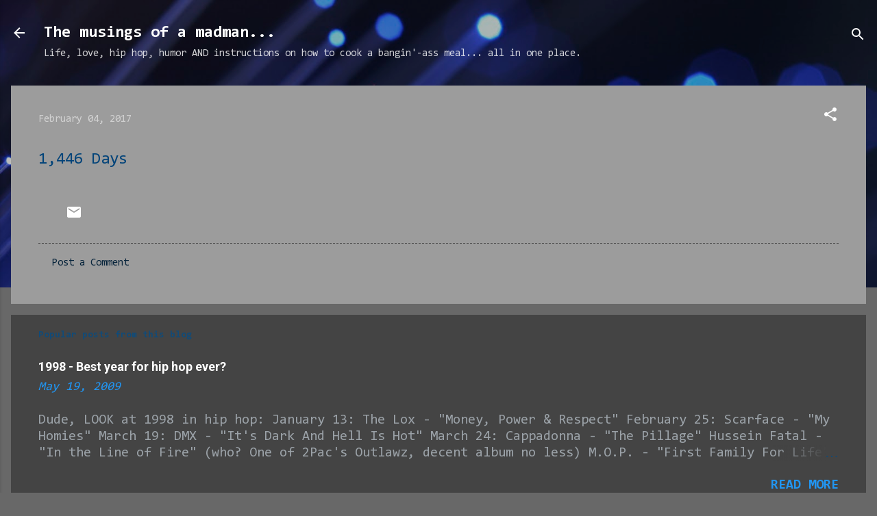

--- FILE ---
content_type: text/html; charset=UTF-8
request_url: https://www.callmephlip.net/2017/02/blog-post_4.html
body_size: 49433
content:
<!DOCTYPE html>
<html dir='ltr' lang='en'>
<head>
<meta content='width=device-width, initial-scale=1' name='viewport'/>
<title>The musings of a madman...</title>
<meta content='text/html; charset=UTF-8' http-equiv='Content-Type'/>
<!-- Chrome, Firefox OS and Opera -->
<meta content='#686868' name='theme-color'/>
<!-- Windows Phone -->
<meta content='#686868' name='msapplication-navbutton-color'/>
<meta content='blogger' name='generator'/>
<link href='https://www.callmephlip.net/favicon.ico' rel='icon' type='image/x-icon'/>
<link href='https://www.callmephlip.net/2017/02/blog-post_4.html' rel='canonical'/>
<link rel="alternate" type="application/atom+xml" title="The musings of a madman... - Atom" href="https://www.callmephlip.net/feeds/posts/default" />
<link rel="alternate" type="application/rss+xml" title="The musings of a madman... - RSS" href="https://www.callmephlip.net/feeds/posts/default?alt=rss" />
<link rel="service.post" type="application/atom+xml" title="The musings of a madman... - Atom" href="https://www.blogger.com/feeds/5524589162936196767/posts/default" />

<link rel="alternate" type="application/atom+xml" title="The musings of a madman... - Atom" href="https://www.callmephlip.net/feeds/2592463448144224960/comments/default" />
<!--Can't find substitution for tag [blog.ieCssRetrofitLinks]-->
<meta content='https://www.callmephlip.net/2017/02/blog-post_4.html' property='og:url'/>
<meta content='The musings of a madman...' property='og:title'/>
<meta content='' property='og:description'/>
<style type='text/css'>@font-face{font-family:'Consolas';font-style:normal;font-weight:400;font-display:swap;src:url(//fonts.gstatic.com/l/font?kit=X7nm4bA-A_-9jbjWaza9xMnLGADx&skey=3d1eb1871fcc58a1&v=v20)format('woff2');unicode-range:U+0000-00FF,U+0131,U+0152-0153,U+02BB-02BC,U+02C6,U+02DA,U+02DC,U+0304,U+0308,U+0329,U+2000-206F,U+20AC,U+2122,U+2191,U+2193,U+2212,U+2215,U+FEFF,U+FFFD;}@font-face{font-family:'Consolas';font-style:normal;font-weight:700;font-display:swap;src:url(//fonts.gstatic.com/l/font?kit=X7nh4bA-A_-9jbjWaz4G4dzmOg3b7XZz&skey=ed6f0b47e729851b&v=v20)format('woff2');unicode-range:U+0000-00FF,U+0131,U+0152-0153,U+02BB-02BC,U+02C6,U+02DA,U+02DC,U+0304,U+0308,U+0329,U+2000-206F,U+20AC,U+2122,U+2191,U+2193,U+2212,U+2215,U+FEFF,U+FFFD;}@font-face{font-family:'Roboto';font-style:italic;font-weight:300;font-stretch:100%;font-display:swap;src:url(//fonts.gstatic.com/s/roboto/v50/KFOKCnqEu92Fr1Mu53ZEC9_Vu3r1gIhOszmOClHrs6ljXfMMLt_QuAX-k3Yi128m0kN2.woff2)format('woff2');unicode-range:U+0460-052F,U+1C80-1C8A,U+20B4,U+2DE0-2DFF,U+A640-A69F,U+FE2E-FE2F;}@font-face{font-family:'Roboto';font-style:italic;font-weight:300;font-stretch:100%;font-display:swap;src:url(//fonts.gstatic.com/s/roboto/v50/KFOKCnqEu92Fr1Mu53ZEC9_Vu3r1gIhOszmOClHrs6ljXfMMLt_QuAz-k3Yi128m0kN2.woff2)format('woff2');unicode-range:U+0301,U+0400-045F,U+0490-0491,U+04B0-04B1,U+2116;}@font-face{font-family:'Roboto';font-style:italic;font-weight:300;font-stretch:100%;font-display:swap;src:url(//fonts.gstatic.com/s/roboto/v50/KFOKCnqEu92Fr1Mu53ZEC9_Vu3r1gIhOszmOClHrs6ljXfMMLt_QuAT-k3Yi128m0kN2.woff2)format('woff2');unicode-range:U+1F00-1FFF;}@font-face{font-family:'Roboto';font-style:italic;font-weight:300;font-stretch:100%;font-display:swap;src:url(//fonts.gstatic.com/s/roboto/v50/KFOKCnqEu92Fr1Mu53ZEC9_Vu3r1gIhOszmOClHrs6ljXfMMLt_QuAv-k3Yi128m0kN2.woff2)format('woff2');unicode-range:U+0370-0377,U+037A-037F,U+0384-038A,U+038C,U+038E-03A1,U+03A3-03FF;}@font-face{font-family:'Roboto';font-style:italic;font-weight:300;font-stretch:100%;font-display:swap;src:url(//fonts.gstatic.com/s/roboto/v50/KFOKCnqEu92Fr1Mu53ZEC9_Vu3r1gIhOszmOClHrs6ljXfMMLt_QuHT-k3Yi128m0kN2.woff2)format('woff2');unicode-range:U+0302-0303,U+0305,U+0307-0308,U+0310,U+0312,U+0315,U+031A,U+0326-0327,U+032C,U+032F-0330,U+0332-0333,U+0338,U+033A,U+0346,U+034D,U+0391-03A1,U+03A3-03A9,U+03B1-03C9,U+03D1,U+03D5-03D6,U+03F0-03F1,U+03F4-03F5,U+2016-2017,U+2034-2038,U+203C,U+2040,U+2043,U+2047,U+2050,U+2057,U+205F,U+2070-2071,U+2074-208E,U+2090-209C,U+20D0-20DC,U+20E1,U+20E5-20EF,U+2100-2112,U+2114-2115,U+2117-2121,U+2123-214F,U+2190,U+2192,U+2194-21AE,U+21B0-21E5,U+21F1-21F2,U+21F4-2211,U+2213-2214,U+2216-22FF,U+2308-230B,U+2310,U+2319,U+231C-2321,U+2336-237A,U+237C,U+2395,U+239B-23B7,U+23D0,U+23DC-23E1,U+2474-2475,U+25AF,U+25B3,U+25B7,U+25BD,U+25C1,U+25CA,U+25CC,U+25FB,U+266D-266F,U+27C0-27FF,U+2900-2AFF,U+2B0E-2B11,U+2B30-2B4C,U+2BFE,U+3030,U+FF5B,U+FF5D,U+1D400-1D7FF,U+1EE00-1EEFF;}@font-face{font-family:'Roboto';font-style:italic;font-weight:300;font-stretch:100%;font-display:swap;src:url(//fonts.gstatic.com/s/roboto/v50/KFOKCnqEu92Fr1Mu53ZEC9_Vu3r1gIhOszmOClHrs6ljXfMMLt_QuGb-k3Yi128m0kN2.woff2)format('woff2');unicode-range:U+0001-000C,U+000E-001F,U+007F-009F,U+20DD-20E0,U+20E2-20E4,U+2150-218F,U+2190,U+2192,U+2194-2199,U+21AF,U+21E6-21F0,U+21F3,U+2218-2219,U+2299,U+22C4-22C6,U+2300-243F,U+2440-244A,U+2460-24FF,U+25A0-27BF,U+2800-28FF,U+2921-2922,U+2981,U+29BF,U+29EB,U+2B00-2BFF,U+4DC0-4DFF,U+FFF9-FFFB,U+10140-1018E,U+10190-1019C,U+101A0,U+101D0-101FD,U+102E0-102FB,U+10E60-10E7E,U+1D2C0-1D2D3,U+1D2E0-1D37F,U+1F000-1F0FF,U+1F100-1F1AD,U+1F1E6-1F1FF,U+1F30D-1F30F,U+1F315,U+1F31C,U+1F31E,U+1F320-1F32C,U+1F336,U+1F378,U+1F37D,U+1F382,U+1F393-1F39F,U+1F3A7-1F3A8,U+1F3AC-1F3AF,U+1F3C2,U+1F3C4-1F3C6,U+1F3CA-1F3CE,U+1F3D4-1F3E0,U+1F3ED,U+1F3F1-1F3F3,U+1F3F5-1F3F7,U+1F408,U+1F415,U+1F41F,U+1F426,U+1F43F,U+1F441-1F442,U+1F444,U+1F446-1F449,U+1F44C-1F44E,U+1F453,U+1F46A,U+1F47D,U+1F4A3,U+1F4B0,U+1F4B3,U+1F4B9,U+1F4BB,U+1F4BF,U+1F4C8-1F4CB,U+1F4D6,U+1F4DA,U+1F4DF,U+1F4E3-1F4E6,U+1F4EA-1F4ED,U+1F4F7,U+1F4F9-1F4FB,U+1F4FD-1F4FE,U+1F503,U+1F507-1F50B,U+1F50D,U+1F512-1F513,U+1F53E-1F54A,U+1F54F-1F5FA,U+1F610,U+1F650-1F67F,U+1F687,U+1F68D,U+1F691,U+1F694,U+1F698,U+1F6AD,U+1F6B2,U+1F6B9-1F6BA,U+1F6BC,U+1F6C6-1F6CF,U+1F6D3-1F6D7,U+1F6E0-1F6EA,U+1F6F0-1F6F3,U+1F6F7-1F6FC,U+1F700-1F7FF,U+1F800-1F80B,U+1F810-1F847,U+1F850-1F859,U+1F860-1F887,U+1F890-1F8AD,U+1F8B0-1F8BB,U+1F8C0-1F8C1,U+1F900-1F90B,U+1F93B,U+1F946,U+1F984,U+1F996,U+1F9E9,U+1FA00-1FA6F,U+1FA70-1FA7C,U+1FA80-1FA89,U+1FA8F-1FAC6,U+1FACE-1FADC,U+1FADF-1FAE9,U+1FAF0-1FAF8,U+1FB00-1FBFF;}@font-face{font-family:'Roboto';font-style:italic;font-weight:300;font-stretch:100%;font-display:swap;src:url(//fonts.gstatic.com/s/roboto/v50/KFOKCnqEu92Fr1Mu53ZEC9_Vu3r1gIhOszmOClHrs6ljXfMMLt_QuAf-k3Yi128m0kN2.woff2)format('woff2');unicode-range:U+0102-0103,U+0110-0111,U+0128-0129,U+0168-0169,U+01A0-01A1,U+01AF-01B0,U+0300-0301,U+0303-0304,U+0308-0309,U+0323,U+0329,U+1EA0-1EF9,U+20AB;}@font-face{font-family:'Roboto';font-style:italic;font-weight:300;font-stretch:100%;font-display:swap;src:url(//fonts.gstatic.com/s/roboto/v50/KFOKCnqEu92Fr1Mu53ZEC9_Vu3r1gIhOszmOClHrs6ljXfMMLt_QuAb-k3Yi128m0kN2.woff2)format('woff2');unicode-range:U+0100-02BA,U+02BD-02C5,U+02C7-02CC,U+02CE-02D7,U+02DD-02FF,U+0304,U+0308,U+0329,U+1D00-1DBF,U+1E00-1E9F,U+1EF2-1EFF,U+2020,U+20A0-20AB,U+20AD-20C0,U+2113,U+2C60-2C7F,U+A720-A7FF;}@font-face{font-family:'Roboto';font-style:italic;font-weight:300;font-stretch:100%;font-display:swap;src:url(//fonts.gstatic.com/s/roboto/v50/KFOKCnqEu92Fr1Mu53ZEC9_Vu3r1gIhOszmOClHrs6ljXfMMLt_QuAj-k3Yi128m0g.woff2)format('woff2');unicode-range:U+0000-00FF,U+0131,U+0152-0153,U+02BB-02BC,U+02C6,U+02DA,U+02DC,U+0304,U+0308,U+0329,U+2000-206F,U+20AC,U+2122,U+2191,U+2193,U+2212,U+2215,U+FEFF,U+FFFD;}@font-face{font-family:'Roboto';font-style:normal;font-weight:400;font-stretch:100%;font-display:swap;src:url(//fonts.gstatic.com/s/roboto/v50/KFO7CnqEu92Fr1ME7kSn66aGLdTylUAMa3GUBHMdazTgWw.woff2)format('woff2');unicode-range:U+0460-052F,U+1C80-1C8A,U+20B4,U+2DE0-2DFF,U+A640-A69F,U+FE2E-FE2F;}@font-face{font-family:'Roboto';font-style:normal;font-weight:400;font-stretch:100%;font-display:swap;src:url(//fonts.gstatic.com/s/roboto/v50/KFO7CnqEu92Fr1ME7kSn66aGLdTylUAMa3iUBHMdazTgWw.woff2)format('woff2');unicode-range:U+0301,U+0400-045F,U+0490-0491,U+04B0-04B1,U+2116;}@font-face{font-family:'Roboto';font-style:normal;font-weight:400;font-stretch:100%;font-display:swap;src:url(//fonts.gstatic.com/s/roboto/v50/KFO7CnqEu92Fr1ME7kSn66aGLdTylUAMa3CUBHMdazTgWw.woff2)format('woff2');unicode-range:U+1F00-1FFF;}@font-face{font-family:'Roboto';font-style:normal;font-weight:400;font-stretch:100%;font-display:swap;src:url(//fonts.gstatic.com/s/roboto/v50/KFO7CnqEu92Fr1ME7kSn66aGLdTylUAMa3-UBHMdazTgWw.woff2)format('woff2');unicode-range:U+0370-0377,U+037A-037F,U+0384-038A,U+038C,U+038E-03A1,U+03A3-03FF;}@font-face{font-family:'Roboto';font-style:normal;font-weight:400;font-stretch:100%;font-display:swap;src:url(//fonts.gstatic.com/s/roboto/v50/KFO7CnqEu92Fr1ME7kSn66aGLdTylUAMawCUBHMdazTgWw.woff2)format('woff2');unicode-range:U+0302-0303,U+0305,U+0307-0308,U+0310,U+0312,U+0315,U+031A,U+0326-0327,U+032C,U+032F-0330,U+0332-0333,U+0338,U+033A,U+0346,U+034D,U+0391-03A1,U+03A3-03A9,U+03B1-03C9,U+03D1,U+03D5-03D6,U+03F0-03F1,U+03F4-03F5,U+2016-2017,U+2034-2038,U+203C,U+2040,U+2043,U+2047,U+2050,U+2057,U+205F,U+2070-2071,U+2074-208E,U+2090-209C,U+20D0-20DC,U+20E1,U+20E5-20EF,U+2100-2112,U+2114-2115,U+2117-2121,U+2123-214F,U+2190,U+2192,U+2194-21AE,U+21B0-21E5,U+21F1-21F2,U+21F4-2211,U+2213-2214,U+2216-22FF,U+2308-230B,U+2310,U+2319,U+231C-2321,U+2336-237A,U+237C,U+2395,U+239B-23B7,U+23D0,U+23DC-23E1,U+2474-2475,U+25AF,U+25B3,U+25B7,U+25BD,U+25C1,U+25CA,U+25CC,U+25FB,U+266D-266F,U+27C0-27FF,U+2900-2AFF,U+2B0E-2B11,U+2B30-2B4C,U+2BFE,U+3030,U+FF5B,U+FF5D,U+1D400-1D7FF,U+1EE00-1EEFF;}@font-face{font-family:'Roboto';font-style:normal;font-weight:400;font-stretch:100%;font-display:swap;src:url(//fonts.gstatic.com/s/roboto/v50/KFO7CnqEu92Fr1ME7kSn66aGLdTylUAMaxKUBHMdazTgWw.woff2)format('woff2');unicode-range:U+0001-000C,U+000E-001F,U+007F-009F,U+20DD-20E0,U+20E2-20E4,U+2150-218F,U+2190,U+2192,U+2194-2199,U+21AF,U+21E6-21F0,U+21F3,U+2218-2219,U+2299,U+22C4-22C6,U+2300-243F,U+2440-244A,U+2460-24FF,U+25A0-27BF,U+2800-28FF,U+2921-2922,U+2981,U+29BF,U+29EB,U+2B00-2BFF,U+4DC0-4DFF,U+FFF9-FFFB,U+10140-1018E,U+10190-1019C,U+101A0,U+101D0-101FD,U+102E0-102FB,U+10E60-10E7E,U+1D2C0-1D2D3,U+1D2E0-1D37F,U+1F000-1F0FF,U+1F100-1F1AD,U+1F1E6-1F1FF,U+1F30D-1F30F,U+1F315,U+1F31C,U+1F31E,U+1F320-1F32C,U+1F336,U+1F378,U+1F37D,U+1F382,U+1F393-1F39F,U+1F3A7-1F3A8,U+1F3AC-1F3AF,U+1F3C2,U+1F3C4-1F3C6,U+1F3CA-1F3CE,U+1F3D4-1F3E0,U+1F3ED,U+1F3F1-1F3F3,U+1F3F5-1F3F7,U+1F408,U+1F415,U+1F41F,U+1F426,U+1F43F,U+1F441-1F442,U+1F444,U+1F446-1F449,U+1F44C-1F44E,U+1F453,U+1F46A,U+1F47D,U+1F4A3,U+1F4B0,U+1F4B3,U+1F4B9,U+1F4BB,U+1F4BF,U+1F4C8-1F4CB,U+1F4D6,U+1F4DA,U+1F4DF,U+1F4E3-1F4E6,U+1F4EA-1F4ED,U+1F4F7,U+1F4F9-1F4FB,U+1F4FD-1F4FE,U+1F503,U+1F507-1F50B,U+1F50D,U+1F512-1F513,U+1F53E-1F54A,U+1F54F-1F5FA,U+1F610,U+1F650-1F67F,U+1F687,U+1F68D,U+1F691,U+1F694,U+1F698,U+1F6AD,U+1F6B2,U+1F6B9-1F6BA,U+1F6BC,U+1F6C6-1F6CF,U+1F6D3-1F6D7,U+1F6E0-1F6EA,U+1F6F0-1F6F3,U+1F6F7-1F6FC,U+1F700-1F7FF,U+1F800-1F80B,U+1F810-1F847,U+1F850-1F859,U+1F860-1F887,U+1F890-1F8AD,U+1F8B0-1F8BB,U+1F8C0-1F8C1,U+1F900-1F90B,U+1F93B,U+1F946,U+1F984,U+1F996,U+1F9E9,U+1FA00-1FA6F,U+1FA70-1FA7C,U+1FA80-1FA89,U+1FA8F-1FAC6,U+1FACE-1FADC,U+1FADF-1FAE9,U+1FAF0-1FAF8,U+1FB00-1FBFF;}@font-face{font-family:'Roboto';font-style:normal;font-weight:400;font-stretch:100%;font-display:swap;src:url(//fonts.gstatic.com/s/roboto/v50/KFO7CnqEu92Fr1ME7kSn66aGLdTylUAMa3OUBHMdazTgWw.woff2)format('woff2');unicode-range:U+0102-0103,U+0110-0111,U+0128-0129,U+0168-0169,U+01A0-01A1,U+01AF-01B0,U+0300-0301,U+0303-0304,U+0308-0309,U+0323,U+0329,U+1EA0-1EF9,U+20AB;}@font-face{font-family:'Roboto';font-style:normal;font-weight:400;font-stretch:100%;font-display:swap;src:url(//fonts.gstatic.com/s/roboto/v50/KFO7CnqEu92Fr1ME7kSn66aGLdTylUAMa3KUBHMdazTgWw.woff2)format('woff2');unicode-range:U+0100-02BA,U+02BD-02C5,U+02C7-02CC,U+02CE-02D7,U+02DD-02FF,U+0304,U+0308,U+0329,U+1D00-1DBF,U+1E00-1E9F,U+1EF2-1EFF,U+2020,U+20A0-20AB,U+20AD-20C0,U+2113,U+2C60-2C7F,U+A720-A7FF;}@font-face{font-family:'Roboto';font-style:normal;font-weight:400;font-stretch:100%;font-display:swap;src:url(//fonts.gstatic.com/s/roboto/v50/KFO7CnqEu92Fr1ME7kSn66aGLdTylUAMa3yUBHMdazQ.woff2)format('woff2');unicode-range:U+0000-00FF,U+0131,U+0152-0153,U+02BB-02BC,U+02C6,U+02DA,U+02DC,U+0304,U+0308,U+0329,U+2000-206F,U+20AC,U+2122,U+2191,U+2193,U+2212,U+2215,U+FEFF,U+FFFD;}@font-face{font-family:'Roboto';font-style:normal;font-weight:700;font-stretch:100%;font-display:swap;src:url(//fonts.gstatic.com/s/roboto/v50/KFO7CnqEu92Fr1ME7kSn66aGLdTylUAMa3GUBHMdazTgWw.woff2)format('woff2');unicode-range:U+0460-052F,U+1C80-1C8A,U+20B4,U+2DE0-2DFF,U+A640-A69F,U+FE2E-FE2F;}@font-face{font-family:'Roboto';font-style:normal;font-weight:700;font-stretch:100%;font-display:swap;src:url(//fonts.gstatic.com/s/roboto/v50/KFO7CnqEu92Fr1ME7kSn66aGLdTylUAMa3iUBHMdazTgWw.woff2)format('woff2');unicode-range:U+0301,U+0400-045F,U+0490-0491,U+04B0-04B1,U+2116;}@font-face{font-family:'Roboto';font-style:normal;font-weight:700;font-stretch:100%;font-display:swap;src:url(//fonts.gstatic.com/s/roboto/v50/KFO7CnqEu92Fr1ME7kSn66aGLdTylUAMa3CUBHMdazTgWw.woff2)format('woff2');unicode-range:U+1F00-1FFF;}@font-face{font-family:'Roboto';font-style:normal;font-weight:700;font-stretch:100%;font-display:swap;src:url(//fonts.gstatic.com/s/roboto/v50/KFO7CnqEu92Fr1ME7kSn66aGLdTylUAMa3-UBHMdazTgWw.woff2)format('woff2');unicode-range:U+0370-0377,U+037A-037F,U+0384-038A,U+038C,U+038E-03A1,U+03A3-03FF;}@font-face{font-family:'Roboto';font-style:normal;font-weight:700;font-stretch:100%;font-display:swap;src:url(//fonts.gstatic.com/s/roboto/v50/KFO7CnqEu92Fr1ME7kSn66aGLdTylUAMawCUBHMdazTgWw.woff2)format('woff2');unicode-range:U+0302-0303,U+0305,U+0307-0308,U+0310,U+0312,U+0315,U+031A,U+0326-0327,U+032C,U+032F-0330,U+0332-0333,U+0338,U+033A,U+0346,U+034D,U+0391-03A1,U+03A3-03A9,U+03B1-03C9,U+03D1,U+03D5-03D6,U+03F0-03F1,U+03F4-03F5,U+2016-2017,U+2034-2038,U+203C,U+2040,U+2043,U+2047,U+2050,U+2057,U+205F,U+2070-2071,U+2074-208E,U+2090-209C,U+20D0-20DC,U+20E1,U+20E5-20EF,U+2100-2112,U+2114-2115,U+2117-2121,U+2123-214F,U+2190,U+2192,U+2194-21AE,U+21B0-21E5,U+21F1-21F2,U+21F4-2211,U+2213-2214,U+2216-22FF,U+2308-230B,U+2310,U+2319,U+231C-2321,U+2336-237A,U+237C,U+2395,U+239B-23B7,U+23D0,U+23DC-23E1,U+2474-2475,U+25AF,U+25B3,U+25B7,U+25BD,U+25C1,U+25CA,U+25CC,U+25FB,U+266D-266F,U+27C0-27FF,U+2900-2AFF,U+2B0E-2B11,U+2B30-2B4C,U+2BFE,U+3030,U+FF5B,U+FF5D,U+1D400-1D7FF,U+1EE00-1EEFF;}@font-face{font-family:'Roboto';font-style:normal;font-weight:700;font-stretch:100%;font-display:swap;src:url(//fonts.gstatic.com/s/roboto/v50/KFO7CnqEu92Fr1ME7kSn66aGLdTylUAMaxKUBHMdazTgWw.woff2)format('woff2');unicode-range:U+0001-000C,U+000E-001F,U+007F-009F,U+20DD-20E0,U+20E2-20E4,U+2150-218F,U+2190,U+2192,U+2194-2199,U+21AF,U+21E6-21F0,U+21F3,U+2218-2219,U+2299,U+22C4-22C6,U+2300-243F,U+2440-244A,U+2460-24FF,U+25A0-27BF,U+2800-28FF,U+2921-2922,U+2981,U+29BF,U+29EB,U+2B00-2BFF,U+4DC0-4DFF,U+FFF9-FFFB,U+10140-1018E,U+10190-1019C,U+101A0,U+101D0-101FD,U+102E0-102FB,U+10E60-10E7E,U+1D2C0-1D2D3,U+1D2E0-1D37F,U+1F000-1F0FF,U+1F100-1F1AD,U+1F1E6-1F1FF,U+1F30D-1F30F,U+1F315,U+1F31C,U+1F31E,U+1F320-1F32C,U+1F336,U+1F378,U+1F37D,U+1F382,U+1F393-1F39F,U+1F3A7-1F3A8,U+1F3AC-1F3AF,U+1F3C2,U+1F3C4-1F3C6,U+1F3CA-1F3CE,U+1F3D4-1F3E0,U+1F3ED,U+1F3F1-1F3F3,U+1F3F5-1F3F7,U+1F408,U+1F415,U+1F41F,U+1F426,U+1F43F,U+1F441-1F442,U+1F444,U+1F446-1F449,U+1F44C-1F44E,U+1F453,U+1F46A,U+1F47D,U+1F4A3,U+1F4B0,U+1F4B3,U+1F4B9,U+1F4BB,U+1F4BF,U+1F4C8-1F4CB,U+1F4D6,U+1F4DA,U+1F4DF,U+1F4E3-1F4E6,U+1F4EA-1F4ED,U+1F4F7,U+1F4F9-1F4FB,U+1F4FD-1F4FE,U+1F503,U+1F507-1F50B,U+1F50D,U+1F512-1F513,U+1F53E-1F54A,U+1F54F-1F5FA,U+1F610,U+1F650-1F67F,U+1F687,U+1F68D,U+1F691,U+1F694,U+1F698,U+1F6AD,U+1F6B2,U+1F6B9-1F6BA,U+1F6BC,U+1F6C6-1F6CF,U+1F6D3-1F6D7,U+1F6E0-1F6EA,U+1F6F0-1F6F3,U+1F6F7-1F6FC,U+1F700-1F7FF,U+1F800-1F80B,U+1F810-1F847,U+1F850-1F859,U+1F860-1F887,U+1F890-1F8AD,U+1F8B0-1F8BB,U+1F8C0-1F8C1,U+1F900-1F90B,U+1F93B,U+1F946,U+1F984,U+1F996,U+1F9E9,U+1FA00-1FA6F,U+1FA70-1FA7C,U+1FA80-1FA89,U+1FA8F-1FAC6,U+1FACE-1FADC,U+1FADF-1FAE9,U+1FAF0-1FAF8,U+1FB00-1FBFF;}@font-face{font-family:'Roboto';font-style:normal;font-weight:700;font-stretch:100%;font-display:swap;src:url(//fonts.gstatic.com/s/roboto/v50/KFO7CnqEu92Fr1ME7kSn66aGLdTylUAMa3OUBHMdazTgWw.woff2)format('woff2');unicode-range:U+0102-0103,U+0110-0111,U+0128-0129,U+0168-0169,U+01A0-01A1,U+01AF-01B0,U+0300-0301,U+0303-0304,U+0308-0309,U+0323,U+0329,U+1EA0-1EF9,U+20AB;}@font-face{font-family:'Roboto';font-style:normal;font-weight:700;font-stretch:100%;font-display:swap;src:url(//fonts.gstatic.com/s/roboto/v50/KFO7CnqEu92Fr1ME7kSn66aGLdTylUAMa3KUBHMdazTgWw.woff2)format('woff2');unicode-range:U+0100-02BA,U+02BD-02C5,U+02C7-02CC,U+02CE-02D7,U+02DD-02FF,U+0304,U+0308,U+0329,U+1D00-1DBF,U+1E00-1E9F,U+1EF2-1EFF,U+2020,U+20A0-20AB,U+20AD-20C0,U+2113,U+2C60-2C7F,U+A720-A7FF;}@font-face{font-family:'Roboto';font-style:normal;font-weight:700;font-stretch:100%;font-display:swap;src:url(//fonts.gstatic.com/s/roboto/v50/KFO7CnqEu92Fr1ME7kSn66aGLdTylUAMa3yUBHMdazQ.woff2)format('woff2');unicode-range:U+0000-00FF,U+0131,U+0152-0153,U+02BB-02BC,U+02C6,U+02DA,U+02DC,U+0304,U+0308,U+0329,U+2000-206F,U+20AC,U+2122,U+2191,U+2193,U+2212,U+2215,U+FEFF,U+FFFD;}</style>
<style id='page-skin-1' type='text/css'><!--
/*! normalize.css v3.0.1 | MIT License | git.io/normalize */html{font-family:sans-serif;-ms-text-size-adjust:100%;-webkit-text-size-adjust:100%}body{margin:0}article,aside,details,figcaption,figure,footer,header,hgroup,main,nav,section,summary{display:block}audio,canvas,progress,video{display:inline-block;vertical-align:baseline}audio:not([controls]){display:none;height:0}[hidden],template{display:none}a{background:transparent}a:active,a:hover{outline:0}abbr[title]{border-bottom:1px dotted}b,strong{font-weight:bold}dfn{font-style:italic}h1{font-size:2em;margin:.67em 0}mark{background:#ff0;color:#000}small{font-size:80%}sub,sup{font-size:75%;line-height:0;position:relative;vertical-align:baseline}sup{top:-0.5em}sub{bottom:-0.25em}img{border:0}svg:not(:root){overflow:hidden}figure{margin:1em 40px}hr{-moz-box-sizing:content-box;box-sizing:content-box;height:0}pre{overflow:auto}code,kbd,pre,samp{font-family:monospace,monospace;font-size:1em}button,input,optgroup,select,textarea{color:inherit;font:inherit;margin:0}button{overflow:visible}button,select{text-transform:none}button,html input[type="button"],input[type="reset"],input[type="submit"]{-webkit-appearance:button;cursor:pointer}button[disabled],html input[disabled]{cursor:default}button::-moz-focus-inner,input::-moz-focus-inner{border:0;padding:0}input{line-height:normal}input[type="checkbox"],input[type="radio"]{box-sizing:border-box;padding:0}input[type="number"]::-webkit-inner-spin-button,input[type="number"]::-webkit-outer-spin-button{height:auto}input[type="search"]{-webkit-appearance:textfield;-moz-box-sizing:content-box;-webkit-box-sizing:content-box;box-sizing:content-box}input[type="search"]::-webkit-search-cancel-button,input[type="search"]::-webkit-search-decoration{-webkit-appearance:none}fieldset{border:1px solid #c0c0c0;margin:0 2px;padding:.35em .625em .75em}legend{border:0;padding:0}textarea{overflow:auto}optgroup{font-weight:bold}table{border-collapse:collapse;border-spacing:0}td,th{padding:0}
/*!************************************************
* Blogger Template Style
* Name: Contempo
**************************************************/
body{
overflow-wrap:break-word;
word-break:break-word;
word-wrap:break-word
}
.hidden{
display:none
}
.invisible{
visibility:hidden
}
.container::after,.float-container::after{
clear:both;
content:"";
display:table
}
.clearboth{
clear:both
}
#comments .comment .comment-actions,.subscribe-popup .FollowByEmail .follow-by-email-submit,.widget.Profile .profile-link,.widget.Profile .profile-link.visit-profile{
background:0 0;
border:0;
box-shadow:none;
color:#08253c;
cursor:pointer;
font-size:14px;
font-weight:700;
outline:0;
text-decoration:none;
text-transform:uppercase;
width:auto
}
.dim-overlay{
background-color:rgba(0,0,0,.54);
height:100vh;
left:0;
position:fixed;
top:0;
width:100%
}
#sharing-dim-overlay{
background-color:transparent
}
input::-ms-clear{
display:none
}
.blogger-logo,.svg-icon-24.blogger-logo{
fill:#ff9800;
opacity:1
}
.loading-spinner-large{
-webkit-animation:mspin-rotate 1.568s infinite linear;
animation:mspin-rotate 1.568s infinite linear;
height:48px;
overflow:hidden;
position:absolute;
width:48px;
z-index:200
}
.loading-spinner-large>div{
-webkit-animation:mspin-revrot 5332ms infinite steps(4);
animation:mspin-revrot 5332ms infinite steps(4)
}
.loading-spinner-large>div>div{
-webkit-animation:mspin-singlecolor-large-film 1333ms infinite steps(81);
animation:mspin-singlecolor-large-film 1333ms infinite steps(81);
background-size:100%;
height:48px;
width:3888px
}
.mspin-black-large>div>div,.mspin-grey_54-large>div>div{
background-image:url(https://www.blogblog.com/indie/mspin_black_large.svg)
}
.mspin-white-large>div>div{
background-image:url(https://www.blogblog.com/indie/mspin_white_large.svg)
}
.mspin-grey_54-large{
opacity:.54
}
@-webkit-keyframes mspin-singlecolor-large-film{
from{
-webkit-transform:translateX(0);
transform:translateX(0)
}
to{
-webkit-transform:translateX(-3888px);
transform:translateX(-3888px)
}
}
@keyframes mspin-singlecolor-large-film{
from{
-webkit-transform:translateX(0);
transform:translateX(0)
}
to{
-webkit-transform:translateX(-3888px);
transform:translateX(-3888px)
}
}
@-webkit-keyframes mspin-rotate{
from{
-webkit-transform:rotate(0);
transform:rotate(0)
}
to{
-webkit-transform:rotate(360deg);
transform:rotate(360deg)
}
}
@keyframes mspin-rotate{
from{
-webkit-transform:rotate(0);
transform:rotate(0)
}
to{
-webkit-transform:rotate(360deg);
transform:rotate(360deg)
}
}
@-webkit-keyframes mspin-revrot{
from{
-webkit-transform:rotate(0);
transform:rotate(0)
}
to{
-webkit-transform:rotate(-360deg);
transform:rotate(-360deg)
}
}
@keyframes mspin-revrot{
from{
-webkit-transform:rotate(0);
transform:rotate(0)
}
to{
-webkit-transform:rotate(-360deg);
transform:rotate(-360deg)
}
}
.skip-navigation{
background-color:#fff;
box-sizing:border-box;
color:#000;
display:block;
height:0;
left:0;
line-height:50px;
overflow:hidden;
padding-top:0;
position:fixed;
text-align:center;
top:0;
-webkit-transition:box-shadow .3s,height .3s,padding-top .3s;
transition:box-shadow .3s,height .3s,padding-top .3s;
width:100%;
z-index:900
}
.skip-navigation:focus{
box-shadow:0 4px 5px 0 rgba(0,0,0,.14),0 1px 10px 0 rgba(0,0,0,.12),0 2px 4px -1px rgba(0,0,0,.2);
height:50px
}
#main{
outline:0
}
.main-heading{
position:absolute;
clip:rect(1px,1px,1px,1px);
padding:0;
border:0;
height:1px;
width:1px;
overflow:hidden
}
.Attribution{
margin-top:1em;
text-align:center
}
.Attribution .blogger img,.Attribution .blogger svg{
vertical-align:bottom
}
.Attribution .blogger img{
margin-right:.5em
}
.Attribution div{
line-height:24px;
margin-top:.5em
}
.Attribution .copyright,.Attribution .image-attribution{
font-size:.7em;
margin-top:1.5em
}
.BLOG_mobile_video_class{
display:none
}
.bg-photo{
background-attachment:scroll!important
}
body .CSS_LIGHTBOX{
z-index:900
}
.extendable .show-less,.extendable .show-more{
border-color:#08253c;
color:#08253c;
margin-top:8px
}
.extendable .show-less.hidden,.extendable .show-more.hidden{
display:none
}
.inline-ad{
display:none;
max-width:100%;
overflow:hidden
}
.adsbygoogle{
display:block
}
#cookieChoiceInfo{
bottom:0;
top:auto
}
iframe.b-hbp-video{
border:0
}
.post-body img{
max-width:100%
}
.post-body iframe{
max-width:100%
}
.post-body a[imageanchor="1"]{
display:inline-block
}
.byline{
margin-right:1em
}
.byline:last-child{
margin-right:0
}
.link-copied-dialog{
max-width:520px;
outline:0
}
.link-copied-dialog .modal-dialog-buttons{
margin-top:8px
}
.link-copied-dialog .goog-buttonset-default{
background:0 0;
border:0
}
.link-copied-dialog .goog-buttonset-default:focus{
outline:0
}
.paging-control-container{
margin-bottom:16px
}
.paging-control-container .paging-control{
display:inline-block
}
.paging-control-container .comment-range-text::after,.paging-control-container .paging-control{
color:#08253c
}
.paging-control-container .comment-range-text,.paging-control-container .paging-control{
margin-right:8px
}
.paging-control-container .comment-range-text::after,.paging-control-container .paging-control::after{
content:"\b7";
cursor:default;
padding-left:8px;
pointer-events:none
}
.paging-control-container .comment-range-text:last-child::after,.paging-control-container .paging-control:last-child::after{
content:none
}
.byline.reactions iframe{
height:20px
}
.b-notification{
color:#000;
background-color:#fff;
border-bottom:solid 1px #000;
box-sizing:border-box;
padding:16px 32px;
text-align:center
}
.b-notification.visible{
-webkit-transition:margin-top .3s cubic-bezier(.4,0,.2,1);
transition:margin-top .3s cubic-bezier(.4,0,.2,1)
}
.b-notification.invisible{
position:absolute
}
.b-notification-close{
position:absolute;
right:8px;
top:8px
}
.no-posts-message{
line-height:40px;
text-align:center
}
@media screen and (max-width:800px){
body.item-view .post-body a[imageanchor="1"][style*="float: left;"],body.item-view .post-body a[imageanchor="1"][style*="float: right;"]{
float:none!important;
clear:none!important
}
body.item-view .post-body a[imageanchor="1"] img{
display:block;
height:auto;
margin:0 auto
}
body.item-view .post-body>.separator:first-child>a[imageanchor="1"]:first-child{
margin-top:20px
}
.post-body a[imageanchor]{
display:block
}
body.item-view .post-body a[imageanchor="1"]{
margin-left:0!important;
margin-right:0!important
}
body.item-view .post-body a[imageanchor="1"]+a[imageanchor="1"]{
margin-top:16px
}
}
.item-control{
display:none
}
#comments{
border-top:1px dashed rgba(0,0,0,.54);
margin-top:20px;
padding:20px
}
#comments .comment-thread ol{
margin:0;
padding-left:0;
padding-left:0
}
#comments .comment .comment-replybox-single,#comments .comment-thread .comment-replies{
margin-left:60px
}
#comments .comment-thread .thread-count{
display:none
}
#comments .comment{
list-style-type:none;
padding:0 0 30px;
position:relative
}
#comments .comment .comment{
padding-bottom:8px
}
.comment .avatar-image-container{
position:absolute
}
.comment .avatar-image-container img{
border-radius:50%
}
.avatar-image-container svg,.comment .avatar-image-container .avatar-icon{
border-radius:50%;
border:solid 1px #ffffff;
box-sizing:border-box;
fill:#ffffff;
height:35px;
margin:0;
padding:7px;
width:35px
}
.comment .comment-block{
margin-top:10px;
margin-left:60px;
padding-bottom:0
}
#comments .comment-author-header-wrapper{
margin-left:40px
}
#comments .comment .thread-expanded .comment-block{
padding-bottom:20px
}
#comments .comment .comment-header .user,#comments .comment .comment-header .user a{
color:#08253c;
font-style:normal;
font-weight:700
}
#comments .comment .comment-actions{
bottom:0;
margin-bottom:15px;
position:absolute
}
#comments .comment .comment-actions>*{
margin-right:8px
}
#comments .comment .comment-header .datetime{
bottom:0;
color:rgba(8,37,60,.54);
display:inline-block;
font-size:13px;
font-style:italic;
margin-left:8px
}
#comments .comment .comment-footer .comment-timestamp a,#comments .comment .comment-header .datetime a{
color:rgba(8,37,60,.54)
}
#comments .comment .comment-content,.comment .comment-body{
margin-top:12px;
word-break:break-word
}
.comment-body{
margin-bottom:12px
}
#comments.embed[data-num-comments="0"]{
border:0;
margin-top:0;
padding-top:0
}
#comments.embed[data-num-comments="0"] #comment-post-message,#comments.embed[data-num-comments="0"] div.comment-form>p,#comments.embed[data-num-comments="0"] p.comment-footer{
display:none
}
#comment-editor-src{
display:none
}
.comments .comments-content .loadmore.loaded{
max-height:0;
opacity:0;
overflow:hidden
}
.extendable .remaining-items{
height:0;
overflow:hidden;
-webkit-transition:height .3s cubic-bezier(.4,0,.2,1);
transition:height .3s cubic-bezier(.4,0,.2,1)
}
.extendable .remaining-items.expanded{
height:auto
}
.svg-icon-24,.svg-icon-24-button{
cursor:pointer;
height:24px;
width:24px;
min-width:24px
}
.touch-icon{
margin:-12px;
padding:12px
}
.touch-icon:active,.touch-icon:focus{
background-color:rgba(153,153,153,.4);
border-radius:50%
}
svg:not(:root).touch-icon{
overflow:visible
}
html[dir=rtl] .rtl-reversible-icon{
-webkit-transform:scaleX(-1);
-ms-transform:scaleX(-1);
transform:scaleX(-1)
}
.svg-icon-24-button,.touch-icon-button{
background:0 0;
border:0;
margin:0;
outline:0;
padding:0
}
.touch-icon-button .touch-icon:active,.touch-icon-button .touch-icon:focus{
background-color:transparent
}
.touch-icon-button:active .touch-icon,.touch-icon-button:focus .touch-icon{
background-color:rgba(153,153,153,.4);
border-radius:50%
}
.Profile .default-avatar-wrapper .avatar-icon{
border-radius:50%;
border:solid 1px #ffffff;
box-sizing:border-box;
fill:#ffffff;
margin:0
}
.Profile .individual .default-avatar-wrapper .avatar-icon{
padding:25px
}
.Profile .individual .avatar-icon,.Profile .individual .profile-img{
height:120px;
width:120px
}
.Profile .team .default-avatar-wrapper .avatar-icon{
padding:8px
}
.Profile .team .avatar-icon,.Profile .team .default-avatar-wrapper,.Profile .team .profile-img{
height:40px;
width:40px
}
.snippet-container{
margin:0;
position:relative;
overflow:hidden
}
.snippet-fade{
bottom:0;
box-sizing:border-box;
position:absolute;
width:96px
}
.snippet-fade{
right:0
}
.snippet-fade:after{
content:"\2026"
}
.snippet-fade:after{
float:right
}
.post-bottom{
-webkit-box-align:center;
-webkit-align-items:center;
-ms-flex-align:center;
align-items:center;
display:-webkit-box;
display:-webkit-flex;
display:-ms-flexbox;
display:flex;
-webkit-flex-wrap:wrap;
-ms-flex-wrap:wrap;
flex-wrap:wrap
}
.post-footer{
-webkit-box-flex:1;
-webkit-flex:1 1 auto;
-ms-flex:1 1 auto;
flex:1 1 auto;
-webkit-flex-wrap:wrap;
-ms-flex-wrap:wrap;
flex-wrap:wrap;
-webkit-box-ordinal-group:2;
-webkit-order:1;
-ms-flex-order:1;
order:1
}
.post-footer>*{
-webkit-box-flex:0;
-webkit-flex:0 1 auto;
-ms-flex:0 1 auto;
flex:0 1 auto
}
.post-footer .byline:last-child{
margin-right:1em
}
.jump-link{
-webkit-box-flex:0;
-webkit-flex:0 0 auto;
-ms-flex:0 0 auto;
flex:0 0 auto;
-webkit-box-ordinal-group:3;
-webkit-order:2;
-ms-flex-order:2;
order:2
}
.centered-top-container.sticky{
left:0;
position:fixed;
right:0;
top:0;
width:auto;
z-index:50;
-webkit-transition-property:opacity,-webkit-transform;
transition-property:opacity,-webkit-transform;
transition-property:transform,opacity;
transition-property:transform,opacity,-webkit-transform;
-webkit-transition-duration:.2s;
transition-duration:.2s;
-webkit-transition-timing-function:cubic-bezier(.4,0,.2,1);
transition-timing-function:cubic-bezier(.4,0,.2,1)
}
.centered-top-placeholder{
display:none
}
.collapsed-header .centered-top-placeholder{
display:block
}
.centered-top-container .Header .replaced h1,.centered-top-placeholder .Header .replaced h1{
display:none
}
.centered-top-container.sticky .Header .replaced h1{
display:block
}
.centered-top-container.sticky .Header .header-widget{
background:0 0
}
.centered-top-container.sticky .Header .header-image-wrapper{
display:none
}
.centered-top-container img,.centered-top-placeholder img{
max-width:100%
}
.collapsible{
-webkit-transition:height .3s cubic-bezier(.4,0,.2,1);
transition:height .3s cubic-bezier(.4,0,.2,1)
}
.collapsible,.collapsible>summary{
display:block;
overflow:hidden
}
.collapsible>:not(summary){
display:none
}
.collapsible[open]>:not(summary){
display:block
}
.collapsible:focus,.collapsible>summary:focus{
outline:0
}
.collapsible>summary{
cursor:pointer;
display:block;
padding:0
}
.collapsible:focus>summary,.collapsible>summary:focus{
background-color:transparent
}
.collapsible>summary::-webkit-details-marker{
display:none
}
.collapsible-title{
-webkit-box-align:center;
-webkit-align-items:center;
-ms-flex-align:center;
align-items:center;
display:-webkit-box;
display:-webkit-flex;
display:-ms-flexbox;
display:flex
}
.collapsible-title .title{
-webkit-box-flex:1;
-webkit-flex:1 1 auto;
-ms-flex:1 1 auto;
flex:1 1 auto;
-webkit-box-ordinal-group:1;
-webkit-order:0;
-ms-flex-order:0;
order:0;
overflow:hidden;
text-overflow:ellipsis;
white-space:nowrap
}
.collapsible-title .chevron-down,.collapsible[open] .collapsible-title .chevron-up{
display:block
}
.collapsible-title .chevron-up,.collapsible[open] .collapsible-title .chevron-down{
display:none
}
.flat-button{
cursor:pointer;
display:inline-block;
font-weight:700;
text-transform:uppercase;
border-radius:2px;
padding:8px;
margin:-8px
}
.flat-icon-button{
background:0 0;
border:0;
margin:0;
outline:0;
padding:0;
margin:-12px;
padding:12px;
cursor:pointer;
box-sizing:content-box;
display:inline-block;
line-height:0
}
.flat-icon-button,.flat-icon-button .splash-wrapper{
border-radius:50%
}
.flat-icon-button .splash.animate{
-webkit-animation-duration:.3s;
animation-duration:.3s
}
.overflowable-container{
max-height:46px;
overflow:hidden;
position:relative
}
.overflow-button{
cursor:pointer
}
#overflowable-dim-overlay{
background:0 0
}
.overflow-popup{
box-shadow:0 2px 2px 0 rgba(0,0,0,.14),0 3px 1px -2px rgba(0,0,0,.2),0 1px 5px 0 rgba(0,0,0,.12);
background-color:#1d1d1d;
left:0;
max-width:calc(100% - 32px);
position:absolute;
top:0;
visibility:hidden;
z-index:101
}
.overflow-popup ul{
list-style:none
}
.overflow-popup .tabs li,.overflow-popup li{
display:block;
height:auto
}
.overflow-popup .tabs li{
padding-left:0;
padding-right:0
}
.overflow-button.hidden,.overflow-popup .tabs li.hidden,.overflow-popup li.hidden{
display:none
}
.pill-button{
background:0 0;
border:1px solid;
border-radius:12px;
cursor:pointer;
display:inline-block;
padding:4px 16px;
text-transform:uppercase
}
.ripple{
position:relative
}
.ripple>*{
z-index:1
}
.splash-wrapper{
bottom:0;
left:0;
overflow:hidden;
pointer-events:none;
position:absolute;
right:0;
top:0;
z-index:0
}
.splash{
background:#ccc;
border-radius:100%;
display:block;
opacity:.6;
position:absolute;
-webkit-transform:scale(0);
-ms-transform:scale(0);
transform:scale(0)
}
.splash.animate{
-webkit-animation:ripple-effect .4s linear;
animation:ripple-effect .4s linear
}
@-webkit-keyframes ripple-effect{
100%{
opacity:0;
-webkit-transform:scale(2.5);
transform:scale(2.5)
}
}
@keyframes ripple-effect{
100%{
opacity:0;
-webkit-transform:scale(2.5);
transform:scale(2.5)
}
}
.search{
display:-webkit-box;
display:-webkit-flex;
display:-ms-flexbox;
display:flex;
line-height:24px;
width:24px
}
.search.focused{
width:100%
}
.search.focused .section{
width:100%
}
.search form{
z-index:101
}
.search h3{
display:none
}
.search form{
display:-webkit-box;
display:-webkit-flex;
display:-ms-flexbox;
display:flex;
-webkit-box-flex:1;
-webkit-flex:1 0 0;
-ms-flex:1 0 0px;
flex:1 0 0;
border-bottom:solid 1px transparent;
padding-bottom:8px
}
.search form>*{
display:none
}
.search.focused form>*{
display:block
}
.search .search-input label{
display:none
}
.centered-top-placeholder.cloned .search form{
z-index:30
}
.search.focused form{
border-color:#ffffff;
position:relative;
width:auto
}
.collapsed-header .centered-top-container .search.focused form{
border-bottom-color:transparent
}
.search-expand{
-webkit-box-flex:0;
-webkit-flex:0 0 auto;
-ms-flex:0 0 auto;
flex:0 0 auto
}
.search-expand-text{
display:none
}
.search-close{
display:inline;
vertical-align:middle
}
.search-input{
-webkit-box-flex:1;
-webkit-flex:1 0 1px;
-ms-flex:1 0 1px;
flex:1 0 1px
}
.search-input input{
background:0 0;
border:0;
box-sizing:border-box;
color:#ffffff;
display:inline-block;
outline:0;
width:calc(100% - 48px)
}
.search-input input.no-cursor{
color:transparent;
text-shadow:0 0 0 #ffffff
}
.collapsed-header .centered-top-container .search-action,.collapsed-header .centered-top-container .search-input input{
color:#08253c
}
.collapsed-header .centered-top-container .search-input input.no-cursor{
color:transparent;
text-shadow:0 0 0 #08253c
}
.collapsed-header .centered-top-container .search-input input.no-cursor:focus,.search-input input.no-cursor:focus{
outline:0
}
.search-focused>*{
visibility:hidden
}
.search-focused .search,.search-focused .search-icon{
visibility:visible
}
.search.focused .search-action{
display:block
}
.search.focused .search-action:disabled{
opacity:.3
}
.widget.Sharing .sharing-button{
display:none
}
.widget.Sharing .sharing-buttons li{
padding:0
}
.widget.Sharing .sharing-buttons li span{
display:none
}
.post-share-buttons{
position:relative
}
.centered-bottom .share-buttons .svg-icon-24,.share-buttons .svg-icon-24{
fill:#ffffff
}
.sharing-open.touch-icon-button:active .touch-icon,.sharing-open.touch-icon-button:focus .touch-icon{
background-color:transparent
}
.share-buttons{
background-color:#1d1d1d;
border-radius:2px;
box-shadow:0 2px 2px 0 rgba(0,0,0,.14),0 3px 1px -2px rgba(0,0,0,.2),0 1px 5px 0 rgba(0,0,0,.12);
color:#ffffff;
list-style:none;
margin:0;
padding:8px 0;
position:absolute;
top:-11px;
min-width:200px;
z-index:101
}
.share-buttons.hidden{
display:none
}
.sharing-button{
background:0 0;
border:0;
margin:0;
outline:0;
padding:0;
cursor:pointer
}
.share-buttons li{
margin:0;
height:48px
}
.share-buttons li:last-child{
margin-bottom:0
}
.share-buttons li .sharing-platform-button{
box-sizing:border-box;
cursor:pointer;
display:block;
height:100%;
margin-bottom:0;
padding:0 16px;
position:relative;
width:100%
}
.share-buttons li .sharing-platform-button:focus,.share-buttons li .sharing-platform-button:hover{
background-color:rgba(128,128,128,.1);
outline:0
}
.share-buttons li svg[class*=" sharing-"],.share-buttons li svg[class^=sharing-]{
position:absolute;
top:10px
}
.share-buttons li span.sharing-platform-button{
position:relative;
top:0
}
.share-buttons li .platform-sharing-text{
display:block;
font-size:16px;
line-height:48px;
white-space:nowrap
}
.share-buttons li .platform-sharing-text{
margin-left:56px
}
.sidebar-container{
background-color:#5e5e5e;
max-width:339px;
overflow-y:auto;
-webkit-transition-property:-webkit-transform;
transition-property:-webkit-transform;
transition-property:transform;
transition-property:transform,-webkit-transform;
-webkit-transition-duration:.3s;
transition-duration:.3s;
-webkit-transition-timing-function:cubic-bezier(0,0,.2,1);
transition-timing-function:cubic-bezier(0,0,.2,1);
width:339px;
z-index:101;
-webkit-overflow-scrolling:touch
}
.sidebar-container .navigation{
line-height:0;
padding:16px
}
.sidebar-container .sidebar-back{
cursor:pointer
}
.sidebar-container .widget{
background:0 0;
margin:0 16px;
padding:16px 0
}
.sidebar-container .widget .title{
color:#c8cacb;
margin:0
}
.sidebar-container .widget ul{
list-style:none;
margin:0;
padding:0
}
.sidebar-container .widget ul ul{
margin-left:1em
}
.sidebar-container .widget li{
font-size:16px;
line-height:normal
}
.sidebar-container .widget+.widget{
border-top:1px dashed #d2d2d2
}
.BlogArchive li{
margin:16px 0
}
.BlogArchive li:last-child{
margin-bottom:0
}
.Label li a{
display:inline-block
}
.BlogArchive .post-count,.Label .label-count{
float:right;
margin-left:.25em
}
.BlogArchive .post-count::before,.Label .label-count::before{
content:"("
}
.BlogArchive .post-count::after,.Label .label-count::after{
content:")"
}
.widget.Translate .skiptranslate>div{
display:block!important
}
.widget.Profile .profile-link{
display:-webkit-box;
display:-webkit-flex;
display:-ms-flexbox;
display:flex
}
.widget.Profile .team-member .default-avatar-wrapper,.widget.Profile .team-member .profile-img{
-webkit-box-flex:0;
-webkit-flex:0 0 auto;
-ms-flex:0 0 auto;
flex:0 0 auto;
margin-right:1em
}
.widget.Profile .individual .profile-link{
-webkit-box-orient:vertical;
-webkit-box-direction:normal;
-webkit-flex-direction:column;
-ms-flex-direction:column;
flex-direction:column
}
.widget.Profile .team .profile-link .profile-name{
-webkit-align-self:center;
-ms-flex-item-align:center;
align-self:center;
display:block;
-webkit-box-flex:1;
-webkit-flex:1 1 auto;
-ms-flex:1 1 auto;
flex:1 1 auto
}
.dim-overlay{
background-color:rgba(0,0,0,.54);
z-index:100
}
body.sidebar-visible{
overflow-y:hidden
}
@media screen and (max-width:1809px){
.sidebar-container{
bottom:0;
position:fixed;
top:0;
left:0;
right:auto
}
.sidebar-container.sidebar-invisible{
-webkit-transition-timing-function:cubic-bezier(.4,0,.6,1);
transition-timing-function:cubic-bezier(.4,0,.6,1);
-webkit-transform:translateX(-339px);
-ms-transform:translateX(-339px);
transform:translateX(-339px)
}
}
@media screen and (min-width:1810px){
.sidebar-container{
position:absolute;
top:0;
left:0;
right:auto
}
.sidebar-container .navigation{
display:none
}
}
.dialog{
box-shadow:0 2px 2px 0 rgba(0,0,0,.14),0 3px 1px -2px rgba(0,0,0,.2),0 1px 5px 0 rgba(0,0,0,.12);
background:#9c9c9c;
box-sizing:border-box;
color:#104b79;
padding:30px;
position:fixed;
text-align:center;
width:calc(100% - 24px);
z-index:101
}
.dialog input[type=email],.dialog input[type=text]{
background-color:transparent;
border:0;
border-bottom:solid 1px rgba(16,75,121,.12);
color:#104b79;
display:block;
font-family:Consolas;
font-size:16px;
line-height:24px;
margin:auto;
padding-bottom:7px;
outline:0;
text-align:center;
width:100%
}
.dialog input[type=email]::-webkit-input-placeholder,.dialog input[type=text]::-webkit-input-placeholder{
color:#104b79
}
.dialog input[type=email]::-moz-placeholder,.dialog input[type=text]::-moz-placeholder{
color:#104b79
}
.dialog input[type=email]:-ms-input-placeholder,.dialog input[type=text]:-ms-input-placeholder{
color:#104b79
}
.dialog input[type=email]::-ms-input-placeholder,.dialog input[type=text]::-ms-input-placeholder{
color:#104b79
}
.dialog input[type=email]::placeholder,.dialog input[type=text]::placeholder{
color:#104b79
}
.dialog input[type=email]:focus,.dialog input[type=text]:focus{
border-bottom:solid 2px #08253c;
padding-bottom:6px
}
.dialog input.no-cursor{
color:transparent;
text-shadow:0 0 0 #104b79
}
.dialog input.no-cursor:focus{
outline:0
}
.dialog input.no-cursor:focus{
outline:0
}
.dialog input[type=submit]{
font-family:Consolas
}
.dialog .goog-buttonset-default{
color:#08253c
}
.subscribe-popup{
max-width:364px
}
.subscribe-popup h3{
color:#08253c;
font-size:1.8em;
margin-top:0
}
.subscribe-popup .FollowByEmail h3{
display:none
}
.subscribe-popup .FollowByEmail .follow-by-email-submit{
color:#08253c;
display:inline-block;
margin:0 auto;
margin-top:24px;
width:auto;
white-space:normal
}
.subscribe-popup .FollowByEmail .follow-by-email-submit:disabled{
cursor:default;
opacity:.3
}
@media (max-width:800px){
.blog-name div.widget.Subscribe{
margin-bottom:16px
}
body.item-view .blog-name div.widget.Subscribe{
margin:8px auto 16px auto;
width:100%
}
}
.tabs{
list-style:none
}
.tabs li{
display:inline-block
}
.tabs li a{
cursor:pointer;
display:inline-block;
font-weight:700;
text-transform:uppercase;
padding:12px 8px
}
.tabs .selected{
border-bottom:4px solid #ffffff
}
.tabs .selected a{
color:#ffffff
}
body#layout .bg-photo,body#layout .bg-photo-overlay{
display:none
}
body#layout .page_body{
padding:0;
position:relative;
top:0
}
body#layout .page{
display:inline-block;
left:inherit;
position:relative;
vertical-align:top;
width:540px
}
body#layout .centered{
max-width:954px
}
body#layout .navigation{
display:none
}
body#layout .sidebar-container{
display:inline-block;
width:40%
}
body#layout .hamburger-menu,body#layout .search{
display:none
}
.centered-top-container .svg-icon-24,body.collapsed-header .centered-top-placeholder .svg-icon-24{
fill:#ffffff
}
.sidebar-container .svg-icon-24{
fill:#ffffff
}
.centered-bottom .svg-icon-24,body.collapsed-header .centered-top-container .svg-icon-24{
fill:#ffffff
}
.centered-bottom .share-buttons .svg-icon-24,.share-buttons .svg-icon-24{
fill:#ffffff
}
body{
background-color:#686868;
color:#104b79;
font:normal normal 15px Consolas;
margin:0;
min-height:100vh
}
img{
max-width:100%
}
h3{
color:#104b79;
font-size:16px
}
a{
text-decoration:none;
color:#08253c
}
a:visited{
color:#2196f3
}
a:hover{
color:#10793d
}
blockquote{
color:#e2e2e2;
font:italic 300 15px Roboto, sans-serif;
font-size:x-large;
text-align:center
}
.pill-button{
font-size:12px
}
.bg-photo-container{
height:420px;
overflow:hidden;
position:absolute;
width:100%;
z-index:1
}
.bg-photo{
background:#212c6a url(//themes.googleusercontent.com/image?id=1hCfLZuvAMTaPFcYWfwMqSUvHQ40WoSRINV1LYkgf4RuUOJ_E3-iX-hl2rlpon2quJCUu) no-repeat fixed top center /* Credit: RBFried (http://www.istockphoto.com/file_closeup.php?id=2524046&platform=blogger) */;
background-attachment:scroll;
background-size:cover;
-webkit-filter:blur(0px);
filter:blur(0px);
height:calc(100% + 2 * 0px);
left:0px;
position:absolute;
top:0px;
width:calc(100% + 2 * 0px)
}
.bg-photo-overlay{
background:rgba(0,0,0,.26);
background-size:cover;
height:420px;
position:absolute;
width:100%;
z-index:2
}
.hamburger-menu{
float:left;
margin-top:0
}
.sticky .hamburger-menu{
float:none;
position:absolute
}
.search{
border-bottom:solid 1px rgba(255, 255, 255, 0);
float:right;
position:relative;
-webkit-transition-property:width;
transition-property:width;
-webkit-transition-duration:.5s;
transition-duration:.5s;
-webkit-transition-timing-function:cubic-bezier(.4,0,.2,1);
transition-timing-function:cubic-bezier(.4,0,.2,1);
z-index:101
}
.search .dim-overlay{
background-color:transparent
}
.search form{
height:36px;
-webkit-transition-property:border-color;
transition-property:border-color;
-webkit-transition-delay:.5s;
transition-delay:.5s;
-webkit-transition-duration:.2s;
transition-duration:.2s;
-webkit-transition-timing-function:cubic-bezier(.4,0,.2,1);
transition-timing-function:cubic-bezier(.4,0,.2,1)
}
.search.focused{
width:calc(100% - 48px)
}
.search.focused form{
display:-webkit-box;
display:-webkit-flex;
display:-ms-flexbox;
display:flex;
-webkit-box-flex:1;
-webkit-flex:1 0 1px;
-ms-flex:1 0 1px;
flex:1 0 1px;
border-color:#ffffff;
margin-left:-24px;
padding-left:36px;
position:relative;
width:auto
}
.item-view .search,.sticky .search{
right:0;
float:none;
margin-left:0;
position:absolute
}
.item-view .search.focused,.sticky .search.focused{
width:calc(100% - 50px)
}
.item-view .search.focused form,.sticky .search.focused form{
border-bottom-color:#004379
}
.centered-top-placeholder.cloned .search form{
z-index:30
}
.search_button{
-webkit-box-flex:0;
-webkit-flex:0 0 24px;
-ms-flex:0 0 24px;
flex:0 0 24px;
-webkit-box-orient:vertical;
-webkit-box-direction:normal;
-webkit-flex-direction:column;
-ms-flex-direction:column;
flex-direction:column
}
.search_button svg{
margin-top:0
}
.search-input{
height:48px
}
.search-input input{
display:block;
color:#ffffff;
font:16px Roboto, sans-serif;
height:48px;
line-height:48px;
padding:0;
width:100%
}
.search-input input::-webkit-input-placeholder{
color:#ffffff;
opacity:.3
}
.search-input input::-moz-placeholder{
color:#ffffff;
opacity:.3
}
.search-input input:-ms-input-placeholder{
color:#ffffff;
opacity:.3
}
.search-input input::-ms-input-placeholder{
color:#ffffff;
opacity:.3
}
.search-input input::placeholder{
color:#ffffff;
opacity:.3
}
.search-action{
background:0 0;
border:0;
color:#ffffff;
cursor:pointer;
display:none;
height:48px;
margin-top:0
}
.sticky .search-action{
color:#004379
}
.search.focused .search-action{
display:block
}
.search.focused .search-action:disabled{
opacity:.3
}
.page_body{
position:relative;
z-index:20
}
.page_body .widget{
margin-bottom:16px
}
.page_body .centered{
box-sizing:border-box;
display:-webkit-box;
display:-webkit-flex;
display:-ms-flexbox;
display:flex;
-webkit-box-orient:vertical;
-webkit-box-direction:normal;
-webkit-flex-direction:column;
-ms-flex-direction:column;
flex-direction:column;
margin:0 auto;
max-width:1471px;
min-height:100vh;
padding:24px 0
}
.page_body .centered>*{
-webkit-box-flex:0;
-webkit-flex:0 0 auto;
-ms-flex:0 0 auto;
flex:0 0 auto
}
.page_body .centered>#footer{
margin-top:auto
}
.blog-name{
margin:24px 0 16px 0
}
.item-view .blog-name,.sticky .blog-name{
box-sizing:border-box;
margin-left:36px;
min-height:48px;
opacity:1;
padding-top:12px
}
.blog-name .subscribe-section-container{
margin-bottom:32px;
text-align:center;
-webkit-transition-property:opacity;
transition-property:opacity;
-webkit-transition-duration:.5s;
transition-duration:.5s
}
.item-view .blog-name .subscribe-section-container,.sticky .blog-name .subscribe-section-container{
margin:0 0 8px 0
}
.blog-name .PageList{
margin-top:16px;
padding-top:8px;
text-align:center
}
.blog-name .PageList .overflowable-contents{
width:100%
}
.blog-name .PageList h3.title{
color:#ffffff;
margin:8px auto;
text-align:center;
width:100%
}
.centered-top-container .blog-name{
-webkit-transition-property:opacity;
transition-property:opacity;
-webkit-transition-duration:.5s;
transition-duration:.5s
}
.item-view .return_link{
margin-bottom:12px;
margin-top:12px;
position:absolute
}
.item-view .blog-name{
display:-webkit-box;
display:-webkit-flex;
display:-ms-flexbox;
display:flex;
-webkit-flex-wrap:wrap;
-ms-flex-wrap:wrap;
flex-wrap:wrap;
margin:0 48px 27px 48px
}
.item-view .subscribe-section-container{
-webkit-box-flex:0;
-webkit-flex:0 0 auto;
-ms-flex:0 0 auto;
flex:0 0 auto
}
.item-view #header,.item-view .Header{
margin-bottom:5px;
margin-right:15px
}
.item-view .sticky .Header{
margin-bottom:0
}
.item-view .Header p{
margin:10px 0 0 0;
text-align:left
}
.item-view .post-share-buttons-bottom{
margin-right:16px
}
.sticky{
background:#9c9c9c;
box-shadow:0 0 20px 0 rgba(0,0,0,.7);
box-sizing:border-box;
margin-left:0
}
.sticky #header{
margin-bottom:8px;
margin-right:8px
}
.sticky .centered-top{
margin:4px auto;
max-width:1439px;
min-height:48px
}
.sticky .blog-name{
display:-webkit-box;
display:-webkit-flex;
display:-ms-flexbox;
display:flex;
margin:0 48px
}
.sticky .blog-name #header{
-webkit-box-flex:0;
-webkit-flex:0 1 auto;
-ms-flex:0 1 auto;
flex:0 1 auto;
-webkit-box-ordinal-group:2;
-webkit-order:1;
-ms-flex-order:1;
order:1;
overflow:hidden
}
.sticky .blog-name .subscribe-section-container{
-webkit-box-flex:0;
-webkit-flex:0 0 auto;
-ms-flex:0 0 auto;
flex:0 0 auto;
-webkit-box-ordinal-group:3;
-webkit-order:2;
-ms-flex-order:2;
order:2
}
.sticky .Header h1{
overflow:hidden;
text-overflow:ellipsis;
white-space:nowrap;
margin-right:-10px;
margin-bottom:-10px;
padding-right:10px;
padding-bottom:10px
}
.sticky .Header p{
display:none
}
.sticky .PageList{
display:none
}
.search-focused>*{
visibility:visible
}
.search-focused .hamburger-menu{
visibility:visible
}
.item-view .search-focused .blog-name,.sticky .search-focused .blog-name{
opacity:0
}
.centered-bottom,.centered-top-container,.centered-top-placeholder{
padding:0 16px
}
.centered-top{
position:relative
}
.item-view .centered-top.search-focused .subscribe-section-container,.sticky .centered-top.search-focused .subscribe-section-container{
opacity:0
}
.page_body.has-vertical-ads .centered .centered-bottom{
display:inline-block;
width:calc(100% - 176px)
}
.Header h1{
color:#ffffff;
font:normal bold 45px Consolas;
line-height:normal;
margin:0 0 13px 0;
text-align:center;
width:100%
}
.Header h1 a,.Header h1 a:hover,.Header h1 a:visited{
color:#ffffff
}
.item-view .Header h1,.sticky .Header h1{
font-size:24px;
line-height:24px;
margin:0;
text-align:left
}
.sticky .Header h1{
color:#004379
}
.sticky .Header h1 a,.sticky .Header h1 a:hover,.sticky .Header h1 a:visited{
color:#004379
}
.Header p{
color:#ffffff;
margin:0 0 13px 0;
opacity:.8;
text-align:center
}
.widget .title{
line-height:28px
}
.BlogArchive li{
font-size:16px
}
.BlogArchive .post-count{
color:#004379
}
#page_body .FeaturedPost,.Blog .blog-posts .post-outer-container{
background:#9c9c9c;
min-height:40px;
padding:30px 40px;
width:auto
}
.Blog .blog-posts .post-outer-container:last-child{
margin-bottom:0
}
.Blog .blog-posts .post-outer-container .post-outer{
border:0;
position:relative;
padding-bottom:.25em
}
.post-outer-container{
margin-bottom:16px
}
.post:first-child{
margin-top:0
}
.post .thumb{
float:left;
height:20%;
width:20%
}
.post-share-buttons-bottom,.post-share-buttons-top{
float:right
}
.post-share-buttons-bottom{
margin-right:24px
}
.post-footer,.post-header{
clear:left;
color:rgba(255, 255, 255, 0.54);
margin:0;
width:inherit
}
.blog-pager{
text-align:center
}
.blog-pager a{
color:#004379
}
.blog-pager a:visited{
color:#2196f3
}
.blog-pager a:hover{
color:#2196f3
}
.post-title{
font:bold 22px Roboto, sans-serif;
float:left;
margin:0 0 8px 0;
max-width:calc(100% - 48px)
}
.post-title a{
font:bold 30px Roboto, sans-serif
}
.post-title,.post-title a,.post-title a:hover,.post-title a:visited{
color:#08253c
}
.post-body{
color:#004379;
font:normal normal 20px Consolas;
line-height:1.6em;
margin:1.5em 0 2em 0;
display:block
}
.post-body img{
height:inherit
}
.post-body .snippet-thumbnail{
float:left;
margin:0;
margin-right:2em;
max-height:128px;
max-width:128px
}
.post-body .snippet-thumbnail img{
max-width:100%
}
.main .FeaturedPost .widget-content{
border:0;
position:relative;
padding-bottom:.25em
}
.FeaturedPost img{
margin-top:2em
}
.FeaturedPost .snippet-container{
margin:2em 0
}
.FeaturedPost .snippet-container p{
margin:0
}
.FeaturedPost .snippet-thumbnail{
float:none;
height:auto;
margin-bottom:2em;
margin-right:0;
overflow:hidden;
max-height:calc(600px + 2em);
max-width:100%;
text-align:center;
width:100%
}
.FeaturedPost .snippet-thumbnail img{
max-width:100%;
width:100%
}
.byline{
color:rgba(255, 255, 255, 0.54);
display:inline-block;
line-height:24px;
margin-top:8px;
vertical-align:top
}
.byline.post-author:first-child{
margin-right:0
}
.byline.reactions .reactions-label{
line-height:22px;
vertical-align:top
}
.byline.post-share-buttons{
position:relative;
display:inline-block;
margin-top:0;
width:100%
}
.byline.post-share-buttons .sharing{
float:right
}
.flat-button.ripple:hover{
background-color:rgba(8,37,60,.12)
}
.flat-button.ripple .splash{
background-color:rgba(8,37,60,.4)
}
a.timestamp-link,a:active.timestamp-link,a:visited.timestamp-link{
color:inherit;
font:inherit;
text-decoration:inherit
}
.post-share-buttons{
margin-left:0
}
.clear-sharing{
min-height:24px
}
.comment-link{
color:#08253c;
position:relative
}
.comment-link .num_comments{
margin-left:8px;
vertical-align:top
}
#comment-holder .continue{
display:none
}
#comment-editor{
margin-bottom:20px;
margin-top:20px
}
#comments .comment-form h4,#comments h3.title{
position:absolute;
clip:rect(1px,1px,1px,1px);
padding:0;
border:0;
height:1px;
width:1px;
overflow:hidden
}
.post-filter-message{
background-color:rgba(0,0,0,.7);
color:#fff;
display:table;
margin-bottom:16px;
width:100%
}
.post-filter-message div{
display:table-cell;
padding:15px 28px
}
.post-filter-message div:last-child{
padding-left:0;
text-align:right
}
.post-filter-message a{
white-space:nowrap
}
.post-filter-message .search-label,.post-filter-message .search-query{
font-weight:700;
color:#08253c
}
#blog-pager{
margin:2em 0
}
#blog-pager a{
color:#2196f3;
font-size:14px
}
.subscribe-button{
border-color:#ffffff;
color:#ffffff
}
.sticky .subscribe-button{
border-color:#004379;
color:#004379
}
.tabs{
margin:0 auto;
padding:0
}
.tabs li{
margin:0 8px;
vertical-align:top
}
.tabs .overflow-button a,.tabs li a{
color:#d2d2d2;
font:700 normal 15px Roboto, sans-serif;
line-height:18px
}
.tabs .overflow-button a{
padding:12px 8px
}
.overflow-popup .tabs li{
text-align:left
}
.overflow-popup li a{
color:#9ba2a8;
display:block;
padding:8px 20px
}
.overflow-popup li.selected a{
color:#ffffff
}
a.report_abuse{
font-weight:400
}
.Label li,.Label span.label-size,.byline.post-labels a{
background-color:#686868;
border:1px solid #686868;
border-radius:15px;
display:inline-block;
margin:4px 4px 4px 0;
padding:3px 8px
}
.Label a,.byline.post-labels a{
color:#ffffff
}
.Label ul{
list-style:none;
padding:0
}
.PopularPosts{
background-color:#444444;
padding:30px 40px
}
.PopularPosts .item-content{
color:#9ba2a8;
margin-top:24px
}
.PopularPosts a,.PopularPosts a:hover,.PopularPosts a:visited{
color:#2196f3
}
.PopularPosts .post-title,.PopularPosts .post-title a,.PopularPosts .post-title a:hover,.PopularPosts .post-title a:visited{
color:#ffffff;
font-size:18px;
font-weight:700;
line-height:24px
}
.PopularPosts,.PopularPosts h3.title a{
color:#004379;
font:normal normal 20px Consolas
}
.main .PopularPosts{
padding:16px 40px
}
.PopularPosts h3.title{
font-size:14px;
margin:0
}
.PopularPosts h3.post-title{
margin-bottom:0
}
.PopularPosts .byline{
color:rgba(255,255,255,0.54)
}
.PopularPosts .jump-link{
float:right;
margin-top:16px
}
.PopularPosts .post-header .byline{
font-size:.9em;
font-style:italic;
margin-top:6px
}
.PopularPosts ul{
list-style:none;
padding:0;
margin:0
}
.PopularPosts .post{
padding:20px 0
}
.PopularPosts .post+.post{
border-top:1px dashed #d2d2d2
}
.PopularPosts .item-thumbnail{
float:left;
margin-right:32px
}
.PopularPosts .item-thumbnail img{
height:88px;
padding:0;
width:88px
}
.inline-ad{
margin-bottom:16px
}
.desktop-ad .inline-ad{
display:block
}
.adsbygoogle{
overflow:hidden
}
.vertical-ad-container{
float:right;
margin-right:16px;
width:128px
}
.vertical-ad-container .AdSense+.AdSense{
margin-top:16px
}
.inline-ad-placeholder,.vertical-ad-placeholder{
background:#9c9c9c;
border:1px solid #000;
opacity:.9;
vertical-align:middle;
text-align:center
}
.inline-ad-placeholder span,.vertical-ad-placeholder span{
margin-top:290px;
display:block;
text-transform:uppercase;
font-weight:700;
color:#08253c
}
.vertical-ad-placeholder{
height:600px
}
.vertical-ad-placeholder span{
margin-top:290px;
padding:0 40px
}
.inline-ad-placeholder{
height:90px
}
.inline-ad-placeholder span{
margin-top:36px
}
.Attribution{
color:#9ba2a8
}
.Attribution a,.Attribution a:hover,.Attribution a:visited{
color:#2196f3
}
.Attribution svg{
fill:#ffffff
}
.sidebar-container{
box-shadow:1px 1px 3px rgba(0,0,0,.1)
}
.sidebar-container,.sidebar-container .sidebar_bottom{
background-color:#5e5e5e
}
.sidebar-container .navigation,.sidebar-container .sidebar_top_wrapper{
background-color:#5e5e5e
}
.sidebar-container .sidebar_top{
overflow:auto
}
.sidebar-container .sidebar_bottom{
width:100%;
padding-top:16px
}
.sidebar-container .widget:first-child{
padding-top:0
}
.sidebar_top .widget.Profile{
padding-bottom:16px
}
.widget.Profile{
margin:0;
width:100%
}
.widget.Profile h2{
display:none
}
.widget.Profile h3.title{
color:#c8cacb;
margin:16px 32px
}
.widget.Profile .individual{
text-align:center
}
.widget.Profile .individual .profile-link{
padding:1em
}
.widget.Profile .individual .default-avatar-wrapper .avatar-icon{
margin:auto
}
.widget.Profile .team{
margin-bottom:32px;
margin-left:32px;
margin-right:32px
}
.widget.Profile ul{
list-style:none;
padding:0
}
.widget.Profile li{
margin:10px 0
}
.widget.Profile .profile-img{
border-radius:50%;
float:none
}
.widget.Profile .profile-link{
color:#ffffff;
font-size:.9em;
margin-bottom:1em;
opacity:.87;
overflow:hidden
}
.widget.Profile .profile-link.visit-profile{
border-style:solid;
border-width:1px;
border-radius:12px;
cursor:pointer;
font-size:12px;
font-weight:400;
padding:5px 20px;
display:inline-block;
line-height:normal
}
.widget.Profile dd{
color:rgba(242, 242, 242, 0.54);
margin:0 16px
}
.widget.Profile location{
margin-bottom:1em
}
.widget.Profile .profile-textblock{
font-size:14px;
line-height:24px;
position:relative
}
body.sidebar-visible .page_body{
overflow-y:scroll
}
body.sidebar-visible .bg-photo-container{
overflow-y:scroll
}
@media screen and (min-width:1810px){
.sidebar-container{
margin-top:420px;
min-height:calc(100% - 420px);
overflow:visible;
z-index:32
}
.sidebar-container .sidebar_top_wrapper{
background-color:#5e5e5e;
height:420px;
margin-top:-420px
}
.sidebar-container .sidebar_top{
display:-webkit-box;
display:-webkit-flex;
display:-ms-flexbox;
display:flex;
height:420px;
-webkit-box-orient:horizontal;
-webkit-box-direction:normal;
-webkit-flex-direction:row;
-ms-flex-direction:row;
flex-direction:row;
max-height:420px
}
.sidebar-container .sidebar_bottom{
max-width:339px;
width:339px
}
body.collapsed-header .sidebar-container{
z-index:15
}
.sidebar-container .sidebar_top:empty{
display:none
}
.sidebar-container .sidebar_top>:only-child{
-webkit-box-flex:0;
-webkit-flex:0 0 auto;
-ms-flex:0 0 auto;
flex:0 0 auto;
-webkit-align-self:center;
-ms-flex-item-align:center;
align-self:center;
width:100%
}
.sidebar_top_wrapper.no-items{
display:none
}
}
.post-snippet.snippet-container{
max-height:120px
}
.post-snippet .snippet-item{
line-height:24px
}
.post-snippet .snippet-fade{
background:-webkit-linear-gradient(left,#9c9c9c 0,#9c9c9c 20%,rgba(156, 156, 156, 0) 100%);
background:linear-gradient(to left,#9c9c9c 0,#9c9c9c 20%,rgba(156, 156, 156, 0) 100%);
color:#104b79;
height:24px
}
.popular-posts-snippet.snippet-container{
max-height:72px
}
.popular-posts-snippet .snippet-item{
line-height:24px
}
.PopularPosts .popular-posts-snippet .snippet-fade{
color:#104b79;
height:24px
}
.main .popular-posts-snippet .snippet-fade{
background:-webkit-linear-gradient(left,#444444 0,#444444 20%,rgba(68, 68, 68, 0) 100%);
background:linear-gradient(to left,#444444 0,#444444 20%,rgba(68, 68, 68, 0) 100%)
}
.sidebar_bottom .popular-posts-snippet .snippet-fade{
background:-webkit-linear-gradient(left,#5e5e5e 0,#5e5e5e 20%,rgba(94, 94, 94, 0) 100%);
background:linear-gradient(to left,#5e5e5e 0,#5e5e5e 20%,rgba(94, 94, 94, 0) 100%)
}
.profile-snippet.snippet-container{
max-height:192px
}
.has-location .profile-snippet.snippet-container{
max-height:144px
}
.profile-snippet .snippet-item{
line-height:24px
}
.profile-snippet .snippet-fade{
background:-webkit-linear-gradient(left,#5e5e5e 0,#5e5e5e 20%,rgba(94, 94, 94, 0) 100%);
background:linear-gradient(to left,#5e5e5e 0,#5e5e5e 20%,rgba(94, 94, 94, 0) 100%);
color:rgba(242, 242, 242, 0.54);
height:24px
}
@media screen and (min-width:1810px){
.profile-snippet .snippet-fade{
background:-webkit-linear-gradient(left,#5e5e5e 0,#5e5e5e 20%,rgba(94, 94, 94, 0) 100%);
background:linear-gradient(to left,#5e5e5e 0,#5e5e5e 20%,rgba(94, 94, 94, 0) 100%)
}
}
@media screen and (max-width:800px){
.blog-name{
margin-top:0
}
body.item-view .blog-name{
margin:0 48px
}
.centered-bottom{
padding:8px
}
body.item-view .centered-bottom{
padding:0
}
.page_body .centered{
padding:10px 0
}
body.item-view #header,body.item-view .widget.Header{
margin-right:0
}
body.collapsed-header .centered-top-container .blog-name{
display:block
}
body.collapsed-header .centered-top-container .widget.Header h1{
text-align:center
}
.widget.Header header{
padding:0
}
.widget.Header h1{
font-size:24px;
line-height:24px;
margin-bottom:13px
}
body.item-view .widget.Header h1{
text-align:center
}
body.item-view .widget.Header p{
text-align:center
}
.blog-name .widget.PageList{
padding:0
}
body.item-view .centered-top{
margin-bottom:5px
}
.search-action,.search-input{
margin-bottom:-8px
}
.search form{
margin-bottom:8px
}
body.item-view .subscribe-section-container{
margin:5px 0 0 0;
width:100%
}
#page_body.section div.widget.FeaturedPost,div.widget.PopularPosts{
padding:16px
}
div.widget.Blog .blog-posts .post-outer-container{
padding:16px
}
div.widget.Blog .blog-posts .post-outer-container .post-outer{
padding:0
}
.post:first-child{
margin:0
}
.post-body .snippet-thumbnail{
margin:0 3vw 3vw 0
}
.post-body .snippet-thumbnail img{
height:20vw;
width:20vw;
max-height:128px;
max-width:128px
}
div.widget.PopularPosts div.item-thumbnail{
margin:0 3vw 3vw 0
}
div.widget.PopularPosts div.item-thumbnail img{
height:20vw;
width:20vw;
max-height:88px;
max-width:88px
}
.post-title{
line-height:1
}
.post-title,.post-title a{
font-size:20px
}
#page_body.section div.widget.FeaturedPost h3 a{
font-size:22px
}
.mobile-ad .inline-ad{
display:block
}
.page_body.has-vertical-ads .vertical-ad-container,.page_body.has-vertical-ads .vertical-ad-container ins{
display:none
}
.page_body.has-vertical-ads .centered .centered-bottom,.page_body.has-vertical-ads .centered .centered-top{
display:block;
width:auto
}
div.post-filter-message div{
padding:8px 16px
}
}
@media screen and (min-width:1810px){
body{
position:relative
}
body.item-view .blog-name{
margin-left:48px
}
.page_body{
margin-left:339px
}
.search{
margin-left:0
}
.search.focused{
width:100%
}
.sticky{
padding-left:339px
}
.hamburger-menu{
display:none
}
body.collapsed-header .page_body .centered-top-container{
padding-left:339px;
padding-right:0;
width:100%
}
body.collapsed-header .centered-top-container .search.focused{
width:100%
}
body.collapsed-header .centered-top-container .blog-name{
margin-left:0
}
body.collapsed-header.item-view .centered-top-container .search.focused{
width:calc(100% - 50px)
}
body.collapsed-header.item-view .centered-top-container .blog-name{
margin-left:40px
}
}

--></style>
<style id='template-skin-1' type='text/css'><!--
body#layout .hidden,
body#layout .invisible {
display: inherit;
}
body#layout .navigation {
display: none;
}
body#layout .page,
body#layout .sidebar_top,
body#layout .sidebar_bottom {
display: inline-block;
left: inherit;
position: relative;
vertical-align: top;
}
body#layout .page {
float: right;
margin-left: 20px;
width: 55%;
}
body#layout .sidebar-container {
float: right;
width: 40%;
}
body#layout .hamburger-menu {
display: none;
}
--></style>
<style>
    .bg-photo {background-image:url(\/\/themes.googleusercontent.com\/image?id=1hCfLZuvAMTaPFcYWfwMqSUvHQ40WoSRINV1LYkgf4RuUOJ_E3-iX-hl2rlpon2quJCUu);}
    
@media (max-width: 480px) { .bg-photo {background-image:url(\/\/themes.googleusercontent.com\/image?id=1hCfLZuvAMTaPFcYWfwMqSUvHQ40WoSRINV1LYkgf4RuUOJ_E3-iX-hl2rlpon2quJCUu&options=w480);}}
@media (max-width: 640px) and (min-width: 481px) { .bg-photo {background-image:url(\/\/themes.googleusercontent.com\/image?id=1hCfLZuvAMTaPFcYWfwMqSUvHQ40WoSRINV1LYkgf4RuUOJ_E3-iX-hl2rlpon2quJCUu&options=w640);}}
@media (max-width: 800px) and (min-width: 641px) { .bg-photo {background-image:url(\/\/themes.googleusercontent.com\/image?id=1hCfLZuvAMTaPFcYWfwMqSUvHQ40WoSRINV1LYkgf4RuUOJ_E3-iX-hl2rlpon2quJCUu&options=w800);}}
@media (max-width: 1200px) and (min-width: 801px) { .bg-photo {background-image:url(\/\/themes.googleusercontent.com\/image?id=1hCfLZuvAMTaPFcYWfwMqSUvHQ40WoSRINV1LYkgf4RuUOJ_E3-iX-hl2rlpon2quJCUu&options=w1200);}}
/* Last tag covers anything over one higher than the previous max-size cap. */
@media (min-width: 1201px) { .bg-photo {background-image:url(\/\/themes.googleusercontent.com\/image?id=1hCfLZuvAMTaPFcYWfwMqSUvHQ40WoSRINV1LYkgf4RuUOJ_E3-iX-hl2rlpon2quJCUu&options=w1600);}}
  </style>
<script async='async' src='//pagead2.googlesyndication.com/pagead/js/adsbygoogle.js'></script>
<script async='async' src='https://www.gstatic.com/external_hosted/clipboardjs/clipboard.min.js'></script>
<link href='https://www.blogger.com/dyn-css/authorization.css?targetBlogID=5524589162936196767&amp;zx=2d81ea9e-6e8f-435b-ab2a-b4677bb3161c' media='none' onload='if(media!=&#39;all&#39;)media=&#39;all&#39;' rel='stylesheet'/><noscript><link href='https://www.blogger.com/dyn-css/authorization.css?targetBlogID=5524589162936196767&amp;zx=2d81ea9e-6e8f-435b-ab2a-b4677bb3161c' rel='stylesheet'/></noscript>
<meta name='google-adsense-platform-account' content='ca-host-pub-1556223355139109'/>
<meta name='google-adsense-platform-domain' content='blogspot.com'/>

<!-- data-ad-client=ca-pub-6388747448457721 -->

<link rel="stylesheet" href="https://fonts.googleapis.com/css2?display=swap&family=Consolas"></head>
<body class='item-view version-1-3-3 variant-indie_dark'>
<a class='skip-navigation' href='#main' tabindex='0'>
Skip to main content
</a>
<div class='page'>
<div class='bg-photo-overlay'></div>
<div class='bg-photo-container'>
<div class='bg-photo'></div>
</div>
<div class='page_body'>
<div class='centered'>
<div class='centered-top-placeholder'></div>
<header class='centered-top-container' role='banner'>
<div class='centered-top'>
<a class='return_link' href='https://www.callmephlip.net/'>
<button class='svg-icon-24-button back-button rtl-reversible-icon flat-icon-button ripple'>
<svg class='svg-icon-24'>
<use xlink:href='/responsive/sprite_v1_6.css.svg#ic_arrow_back_black_24dp' xmlns:xlink='http://www.w3.org/1999/xlink'></use>
</svg>
</button>
</a>
<div class='search'>
<button aria-label='Search' class='search-expand touch-icon-button'>
<div class='flat-icon-button ripple'>
<svg class='svg-icon-24 search-expand-icon'>
<use xlink:href='/responsive/sprite_v1_6.css.svg#ic_search_black_24dp' xmlns:xlink='http://www.w3.org/1999/xlink'></use>
</svg>
</div>
</button>
<div class='section' id='search_top' name='Search (Top)'><div class='widget BlogSearch' data-version='2' id='BlogSearch1'>
<h3 class='title'>
Search This Blog
</h3>
<div class='widget-content' role='search'>
<form action='https://www.callmephlip.net/search' target='_top'>
<div class='search-input'>
<input aria-label='Search this blog' autocomplete='off' name='q' placeholder='Search this blog' value=''/>
</div>
<input class='search-action flat-button' type='submit' value='Search'/>
</form>
</div>
</div></div>
</div>
<div class='clearboth'></div>
<div class='blog-name container'>
<div class='container section' id='header' name='Header'><div class='widget Header' data-version='2' id='Header1'>
<div class='header-widget'>
<div>
<h1>
<a href='https://www.callmephlip.net/'>
The musings of a madman...
</a>
</h1>
</div>
<p>
Life, love, hip hop, humor AND instructions on how to cook a bangin'-ass meal... all in one place.
</p>
</div>
</div></div>
<nav role='navigation'>
<div class='clearboth no-items section' id='page_list_top' name='Page List (Top)'>
</div>
</nav>
</div>
</div>
</header>
<div>
<div class='vertical-ad-container no-items section' id='ads' name='Ads'>
</div>
<main class='centered-bottom' id='main' role='main' tabindex='-1'>
<div class='main section' id='page_body' name='Page Body'>
<div class='widget Blog' data-version='2' id='Blog1'>
<div class='blog-posts hfeed container'>
<article class='post-outer-container'>
<div class='post-outer'>
<div class='post'>
<script type='application/ld+json'>{
  "@context": "http://schema.org",
  "@type": "BlogPosting",
  "mainEntityOfPage": {
    "@type": "WebPage",
    "@id": "https://www.callmephlip.net/2017/02/blog-post_4.html"
  },
  "headline": "No title","description": "1,446 Days","datePublished": "2017-02-04T12:00:00-05:00",
  "dateModified": "2017-02-04T12:00:31-05:00","image": {
    "@type": "ImageObject","url": "https://blogger.googleusercontent.com/img/b/U2hvZWJveA/AVvXsEgfMvYAhAbdHksiBA24JKmb2Tav6K0GviwztID3Cq4VpV96HaJfy0viIu8z1SSw_G9n5FQHZWSRao61M3e58ImahqBtr7LiOUS6m_w59IvDYwjmMcbq3fKW4JSbacqkbxTo8B90dWp0Cese92xfLMPe_tg11g/w1200/",
    "height": 348,
    "width": 1200},"publisher": {
    "@type": "Organization",
    "name": "Blogger",
    "logo": {
      "@type": "ImageObject",
      "url": "https://blogger.googleusercontent.com/img/b/U2hvZWJveA/AVvXsEgfMvYAhAbdHksiBA24JKmb2Tav6K0GviwztID3Cq4VpV96HaJfy0viIu8z1SSw_G9n5FQHZWSRao61M3e58ImahqBtr7LiOUS6m_w59IvDYwjmMcbq3fKW4JSbacqkbxTo8B90dWp0Cese92xfLMPe_tg11g/h60/",
      "width": 206,
      "height": 60
    }
  },"author": {
    "@type": "Person",
    "name": "Phlip"
  }
}</script>
<a name='2592463448144224960'></a>
<div class='post-share-buttons post-share-buttons-top'>
<div class='byline post-share-buttons goog-inline-block'>
<div aria-owns='sharing-popup-Blog1-byline-2592463448144224960' class='sharing' data-title=''>
<button aria-controls='sharing-popup-Blog1-byline-2592463448144224960' aria-label='Share' class='sharing-button touch-icon-button' id='sharing-button-Blog1-byline-2592463448144224960' role='button'>
<div class='flat-icon-button ripple'>
<svg class='svg-icon-24'>
<use xlink:href='/responsive/sprite_v1_6.css.svg#ic_share_black_24dp' xmlns:xlink='http://www.w3.org/1999/xlink'></use>
</svg>
</div>
</button>
<div class='share-buttons-container'>
<ul aria-hidden='true' aria-label='Share' class='share-buttons hidden' id='sharing-popup-Blog1-byline-2592463448144224960' role='menu'>
<li>
<span aria-label='Get link' class='sharing-platform-button sharing-element-link' data-href='https://www.blogger.com/share-post.g?blogID=5524589162936196767&postID=2592463448144224960&target=' data-url='https://www.callmephlip.net/2017/02/blog-post_4.html' role='menuitem' tabindex='-1' title='Get link'>
<svg class='svg-icon-24 touch-icon sharing-link'>
<use xlink:href='/responsive/sprite_v1_6.css.svg#ic_24_link_dark' xmlns:xlink='http://www.w3.org/1999/xlink'></use>
</svg>
<span class='platform-sharing-text'>Get link</span>
</span>
</li>
<li>
<span aria-label='Share to Facebook' class='sharing-platform-button sharing-element-facebook' data-href='https://www.blogger.com/share-post.g?blogID=5524589162936196767&postID=2592463448144224960&target=facebook' data-url='https://www.callmephlip.net/2017/02/blog-post_4.html' role='menuitem' tabindex='-1' title='Share to Facebook'>
<svg class='svg-icon-24 touch-icon sharing-facebook'>
<use xlink:href='/responsive/sprite_v1_6.css.svg#ic_24_facebook_dark' xmlns:xlink='http://www.w3.org/1999/xlink'></use>
</svg>
<span class='platform-sharing-text'>Facebook</span>
</span>
</li>
<li>
<span aria-label='Share to X' class='sharing-platform-button sharing-element-twitter' data-href='https://www.blogger.com/share-post.g?blogID=5524589162936196767&postID=2592463448144224960&target=twitter' data-url='https://www.callmephlip.net/2017/02/blog-post_4.html' role='menuitem' tabindex='-1' title='Share to X'>
<svg class='svg-icon-24 touch-icon sharing-twitter'>
<use xlink:href='/responsive/sprite_v1_6.css.svg#ic_24_twitter_dark' xmlns:xlink='http://www.w3.org/1999/xlink'></use>
</svg>
<span class='platform-sharing-text'>X</span>
</span>
</li>
<li>
<span aria-label='Share to Pinterest' class='sharing-platform-button sharing-element-pinterest' data-href='https://www.blogger.com/share-post.g?blogID=5524589162936196767&postID=2592463448144224960&target=pinterest' data-url='https://www.callmephlip.net/2017/02/blog-post_4.html' role='menuitem' tabindex='-1' title='Share to Pinterest'>
<svg class='svg-icon-24 touch-icon sharing-pinterest'>
<use xlink:href='/responsive/sprite_v1_6.css.svg#ic_24_pinterest_dark' xmlns:xlink='http://www.w3.org/1999/xlink'></use>
</svg>
<span class='platform-sharing-text'>Pinterest</span>
</span>
</li>
<li>
<span aria-label='Email' class='sharing-platform-button sharing-element-email' data-href='https://www.blogger.com/share-post.g?blogID=5524589162936196767&postID=2592463448144224960&target=email' data-url='https://www.callmephlip.net/2017/02/blog-post_4.html' role='menuitem' tabindex='-1' title='Email'>
<svg class='svg-icon-24 touch-icon sharing-email'>
<use xlink:href='/responsive/sprite_v1_6.css.svg#ic_24_email_dark' xmlns:xlink='http://www.w3.org/1999/xlink'></use>
</svg>
<span class='platform-sharing-text'>Email</span>
</span>
</li>
<li aria-hidden='true' class='hidden'>
<span aria-label='Share to other apps' class='sharing-platform-button sharing-element-other' data-url='https://www.callmephlip.net/2017/02/blog-post_4.html' role='menuitem' tabindex='-1' title='Share to other apps'>
<svg class='svg-icon-24 touch-icon sharing-sharingOther'>
<use xlink:href='/responsive/sprite_v1_6.css.svg#ic_more_horiz_black_24dp' xmlns:xlink='http://www.w3.org/1999/xlink'></use>
</svg>
<span class='platform-sharing-text'>Other Apps</span>
</span>
</li>
</ul>
</div>
</div>
</div>
</div>
<div class='post-header'>
<div class='post-header-line-1'>
<span class='byline post-timestamp'>
<meta content='https://www.callmephlip.net/2017/02/blog-post_4.html'/>
<a class='timestamp-link' href='https://www.callmephlip.net/2017/02/blog-post_4.html' rel='bookmark' title='permanent link'>
<time class='published' datetime='2017-02-04T12:00:00-05:00' title='2017-02-04T12:00:00-05:00'>
February 04, 2017
</time>
</a>
</span>
</div>
</div>
<div class='post-body entry-content float-container' id='post-body-2592463448144224960'>
<span style="font-size: x-large;">1,446 Days</span>
</div>
<div class='post-bottom'>
<div class='post-footer float-container'>
<div class='post-footer-line post-footer-line-1'>
<span class='byline post-icons'>
<span class='item-action'>
<a href='https://www.blogger.com/email-post/5524589162936196767/2592463448144224960' title='Email Post'>
<svg class='svg-icon-24 touch-icon sharing-icon'>
<use xlink:href='/responsive/sprite_v1_6.css.svg#ic_24_email_dark' xmlns:xlink='http://www.w3.org/1999/xlink'></use>
</svg>
</a>
</span>
</span>
</div>
<div class='post-footer-line post-footer-line-2'>
</div>
<div class='post-footer-line post-footer-line-3'>
</div>
</div>
<div class='post-share-buttons post-share-buttons-bottom invisible'>
<div class='byline post-share-buttons goog-inline-block'>
<div aria-owns='sharing-popup-Blog1-byline-2592463448144224960' class='sharing' data-title=''>
<button aria-controls='sharing-popup-Blog1-byline-2592463448144224960' aria-label='Share' class='sharing-button touch-icon-button' id='sharing-button-Blog1-byline-2592463448144224960' role='button'>
<div class='flat-icon-button ripple'>
<svg class='svg-icon-24'>
<use xlink:href='/responsive/sprite_v1_6.css.svg#ic_share_black_24dp' xmlns:xlink='http://www.w3.org/1999/xlink'></use>
</svg>
</div>
</button>
<div class='share-buttons-container'>
<ul aria-hidden='true' aria-label='Share' class='share-buttons hidden' id='sharing-popup-Blog1-byline-2592463448144224960' role='menu'>
<li>
<span aria-label='Get link' class='sharing-platform-button sharing-element-link' data-href='https://www.blogger.com/share-post.g?blogID=5524589162936196767&postID=2592463448144224960&target=' data-url='https://www.callmephlip.net/2017/02/blog-post_4.html' role='menuitem' tabindex='-1' title='Get link'>
<svg class='svg-icon-24 touch-icon sharing-link'>
<use xlink:href='/responsive/sprite_v1_6.css.svg#ic_24_link_dark' xmlns:xlink='http://www.w3.org/1999/xlink'></use>
</svg>
<span class='platform-sharing-text'>Get link</span>
</span>
</li>
<li>
<span aria-label='Share to Facebook' class='sharing-platform-button sharing-element-facebook' data-href='https://www.blogger.com/share-post.g?blogID=5524589162936196767&postID=2592463448144224960&target=facebook' data-url='https://www.callmephlip.net/2017/02/blog-post_4.html' role='menuitem' tabindex='-1' title='Share to Facebook'>
<svg class='svg-icon-24 touch-icon sharing-facebook'>
<use xlink:href='/responsive/sprite_v1_6.css.svg#ic_24_facebook_dark' xmlns:xlink='http://www.w3.org/1999/xlink'></use>
</svg>
<span class='platform-sharing-text'>Facebook</span>
</span>
</li>
<li>
<span aria-label='Share to X' class='sharing-platform-button sharing-element-twitter' data-href='https://www.blogger.com/share-post.g?blogID=5524589162936196767&postID=2592463448144224960&target=twitter' data-url='https://www.callmephlip.net/2017/02/blog-post_4.html' role='menuitem' tabindex='-1' title='Share to X'>
<svg class='svg-icon-24 touch-icon sharing-twitter'>
<use xlink:href='/responsive/sprite_v1_6.css.svg#ic_24_twitter_dark' xmlns:xlink='http://www.w3.org/1999/xlink'></use>
</svg>
<span class='platform-sharing-text'>X</span>
</span>
</li>
<li>
<span aria-label='Share to Pinterest' class='sharing-platform-button sharing-element-pinterest' data-href='https://www.blogger.com/share-post.g?blogID=5524589162936196767&postID=2592463448144224960&target=pinterest' data-url='https://www.callmephlip.net/2017/02/blog-post_4.html' role='menuitem' tabindex='-1' title='Share to Pinterest'>
<svg class='svg-icon-24 touch-icon sharing-pinterest'>
<use xlink:href='/responsive/sprite_v1_6.css.svg#ic_24_pinterest_dark' xmlns:xlink='http://www.w3.org/1999/xlink'></use>
</svg>
<span class='platform-sharing-text'>Pinterest</span>
</span>
</li>
<li>
<span aria-label='Email' class='sharing-platform-button sharing-element-email' data-href='https://www.blogger.com/share-post.g?blogID=5524589162936196767&postID=2592463448144224960&target=email' data-url='https://www.callmephlip.net/2017/02/blog-post_4.html' role='menuitem' tabindex='-1' title='Email'>
<svg class='svg-icon-24 touch-icon sharing-email'>
<use xlink:href='/responsive/sprite_v1_6.css.svg#ic_24_email_dark' xmlns:xlink='http://www.w3.org/1999/xlink'></use>
</svg>
<span class='platform-sharing-text'>Email</span>
</span>
</li>
<li aria-hidden='true' class='hidden'>
<span aria-label='Share to other apps' class='sharing-platform-button sharing-element-other' data-url='https://www.callmephlip.net/2017/02/blog-post_4.html' role='menuitem' tabindex='-1' title='Share to other apps'>
<svg class='svg-icon-24 touch-icon sharing-sharingOther'>
<use xlink:href='/responsive/sprite_v1_6.css.svg#ic_more_horiz_black_24dp' xmlns:xlink='http://www.w3.org/1999/xlink'></use>
</svg>
<span class='platform-sharing-text'>Other Apps</span>
</span>
</li>
</ul>
</div>
</div>
</div>
</div>
</div>
</div>
</div>
<section class='comments' data-num-comments='0' id='comments'>
<a name='comments'></a>
<h3 class='title'>Comments</h3>
<div id='Blog1_comments-block-wrapper'>
</div>
<div class='footer'>
<a href='https://www.blogger.com/comment/fullpage/post/5524589162936196767/2592463448144224960' onclick=''>
Post a Comment
</a>
</div>
</section>
</article>
</div>
</div><div class='widget PopularPosts' data-version='2' id='PopularPosts1'>
<h3 class='title'>
Popular posts from this blog
</h3>
<div class='widget-content'>
<div role='feed'>
<article class='post' role='article'>
<h3 class='post-title'><a href='https://www.callmephlip.net/2009/05/1998-best-year-for-hip-hop-ever.html'>1998 - Best year for hip hop ever?</a></h3>
<div class='post-header'>
<div class='post-header-line-1'>
<span class='byline post-timestamp'>
<meta content='https://www.callmephlip.net/2009/05/1998-best-year-for-hip-hop-ever.html'/>
<a class='timestamp-link' href='https://www.callmephlip.net/2009/05/1998-best-year-for-hip-hop-ever.html' rel='bookmark' title='permanent link'>
<time class='published' datetime='2009-05-19T11:21:00-04:00' title='2009-05-19T11:21:00-04:00'>
May 19, 2009
</time>
</a>
</span>
</div>
</div>
<div class='item-content float-container'>
<div class='popular-posts-snippet snippet-container r-snippet-container'>
<div class='snippet-item r-snippetized'>
Dude, LOOK at 1998 in hip hop: January 13: The Lox - &quot;Money, Power &amp; Respect&quot; February 25: Scarface - &quot;My Homies&quot; March 19: DMX - &quot;It&#39;s Dark And Hell Is Hot&quot; March 24: Cappadonna - &quot;The Pillage&quot; Hussein Fatal  - &quot;In the Line of Fire&quot; (who? One of 2Pac&#39;s Outlawz, decent album no less) M.O.P.  - &quot;First Family For Life&quot; March 31: Gangstarr - &quot;Moment of Truth&quot; April 7: Goodie Mob - &quot;Still Standing&quot; AZ - &quot;Pieces of a Man&quot; April 28: Big Pun - &quot;Capital Punishment&quot; May 5: Various - &quot;Lyricist&#39;s Lounge vol. 1&quot; (the kickoff to a STELLAR line of compilations, I still listen to this today) June 2: Lord Tariq and Peter Gunz - &quot;Make it Reign&quot; June 9: Juvenile - &quot;400 Degreez&quot; June 16: Devin - &quot;The Dude&quot; (yes, his original rap name was just &quot;Devin,&quot; but this album caused the second part to be assumed) June 30: Def Squad - &quot;El Nino...
</div>
<a class='snippet-fade r-snippet-fade hidden' href='https://www.callmephlip.net/2009/05/1998-best-year-for-hip-hop-ever.html'></a>
</div>
<div class='jump-link flat-button ripple'>
<a href='https://www.callmephlip.net/2009/05/1998-best-year-for-hip-hop-ever.html' title='1998 - Best year for hip hop ever?'>
Read more
</a>
</div>
</div>
</article>
<article class='post' role='article'>
<h3 class='post-title'><a href='https://www.callmephlip.net/2026/01/true-story-that-ol-biological-clock.html'>True Story&#169;...  That ol' Biological Clock</a></h3>
<div class='post-header'>
<div class='post-header-line-1'>
<span class='byline post-timestamp'>
<meta content='https://www.callmephlip.net/2026/01/true-story-that-ol-biological-clock.html'/>
<a class='timestamp-link' href='https://www.callmephlip.net/2026/01/true-story-that-ol-biological-clock.html' rel='bookmark' title='permanent link'>
<time class='published' datetime='2026-01-08T07:30:00-05:00' title='2026-01-08T07:30:00-05:00'>
January 08, 2026
</time>
</a>
</span>
</div>
</div>
<div class='item-content float-container'>
<div class='item-thumbnail'>
<a href='https://www.callmephlip.net/2026/01/true-story-that-ol-biological-clock.html'>
<img alt='Image' sizes='72px' src='https://blogger.googleusercontent.com/img/b/R29vZ2xl/AVvXsEgcobjq0XxTfJEAkmpQV-u2mdxVcZi9NnI4RdDYBrYMvhOhii0Kzlek0DjpRdv0ED5B5n6a46MvU2cOuP98RIntjgSEUP5aDmEBt-JSjRq7ISTgnuQD4SfVTAH3Jsp148Am2p4_FMVOWqhWH2poZYZjQ_ivgAhCBoAI_fTQEQAVd1f5gkqAgbyL1dwuHTPh/w400-h400/7f734032-cf3b-4053-bfc6-2f8032fd972c.png' srcset='https://blogger.googleusercontent.com/img/b/R29vZ2xl/AVvXsEgcobjq0XxTfJEAkmpQV-u2mdxVcZi9NnI4RdDYBrYMvhOhii0Kzlek0DjpRdv0ED5B5n6a46MvU2cOuP98RIntjgSEUP5aDmEBt-JSjRq7ISTgnuQD4SfVTAH3Jsp148Am2p4_FMVOWqhWH2poZYZjQ_ivgAhCBoAI_fTQEQAVd1f5gkqAgbyL1dwuHTPh/w72-h72-p-k-no-nu/7f734032-cf3b-4053-bfc6-2f8032fd972c.png 72w, https://blogger.googleusercontent.com/img/b/R29vZ2xl/AVvXsEgcobjq0XxTfJEAkmpQV-u2mdxVcZi9NnI4RdDYBrYMvhOhii0Kzlek0DjpRdv0ED5B5n6a46MvU2cOuP98RIntjgSEUP5aDmEBt-JSjRq7ISTgnuQD4SfVTAH3Jsp148Am2p4_FMVOWqhWH2poZYZjQ_ivgAhCBoAI_fTQEQAVd1f5gkqAgbyL1dwuHTPh/w144-h144-p-k-no-nu/7f734032-cf3b-4053-bfc6-2f8032fd972c.png 144w'/>
</a>
</div>
<div class='popular-posts-snippet snippet-container r-snippet-container'>
<div class='snippet-item r-snippetized'>
&#160; &quot;Moe, I don&#39;t know that this is your wheelhouse, but I&#39;m running low on options now... My wife and I have been married for two and a half years now, and are having a bit of a problem.  We&#39;re wholly on the same page as far as family goals, i.e. we definitely want children while we&#39;re still young enough to enjoy it and have been trying, but we&#39;ve had trouble conceiving. After months of trying, we saw a doctor and she was diagnosed with a condition that will make conception difficult, and even if successful may not see all the way to birth. We were heartbroken, but not near as much as we would be when we learned the COST of adoption with mind on our preference for a newborn or the non-insurance-covered cost of surrogacy. What we seek from you is advice on how we might be able to proceed in starting our family?  We want a newborn, would love to involve our own progeny if at all possible and for it to not break the bank. Please help!&quot; &#160;&#160; &#160; What I have not tol...
</div>
<a class='snippet-fade r-snippet-fade hidden' href='https://www.callmephlip.net/2026/01/true-story-that-ol-biological-clock.html'></a>
</div>
<div class='jump-link flat-button ripple'>
<a href='https://www.callmephlip.net/2026/01/true-story-that-ol-biological-clock.html' title='True Story©...  That ol&#39; Biological Clock'>
Read more
</a>
</div>
</div>
</article>
<article class='post' role='article'>
<h3 class='post-title'><a href='https://www.callmephlip.net/2025/06/true-story-sage-advice-only.html'>True Story&#169;...  Sage Advice Only</a></h3>
<div class='post-header'>
<div class='post-header-line-1'>
<span class='byline post-timestamp'>
<meta content='https://www.callmephlip.net/2025/06/true-story-sage-advice-only.html'/>
<a class='timestamp-link' href='https://www.callmephlip.net/2025/06/true-story-sage-advice-only.html' rel='bookmark' title='permanent link'>
<time class='published' datetime='2025-06-05T07:30:00-04:00' title='2025-06-05T07:30:00-04:00'>
June 05, 2025
</time>
</a>
</span>
</div>
</div>
<div class='item-content float-container'>
<div class='item-thumbnail'>
<a href='https://www.callmephlip.net/2025/06/true-story-sage-advice-only.html'>
<img alt='Image' sizes='72px' src='https://blogger.googleusercontent.com/img/b/R29vZ2xl/AVvXsEjJtHs90zhEmviKICkjAX7p4D8lFeQwHywV2Byt03Bna_sfHJy-1skUoIJvash4I9lIFLFqr-yQAt-or_jLtTbc2QLiufRTFLu5tIiY9SrYtM9NNt8pPjkYFeTV16IFpkgQ3a_MQQUYtEd2N_baz5bW4IPafa56Z7RTOnJ3rBGy8BBaWLbodoHsPQy9VZXG/s320/image1_large%20(1).jpg' srcset='https://blogger.googleusercontent.com/img/b/R29vZ2xl/AVvXsEjJtHs90zhEmviKICkjAX7p4D8lFeQwHywV2Byt03Bna_sfHJy-1skUoIJvash4I9lIFLFqr-yQAt-or_jLtTbc2QLiufRTFLu5tIiY9SrYtM9NNt8pPjkYFeTV16IFpkgQ3a_MQQUYtEd2N_baz5bW4IPafa56Z7RTOnJ3rBGy8BBaWLbodoHsPQy9VZXG/w72-h72-p-k-no-nu/image1_large%20(1).jpg 72w, https://blogger.googleusercontent.com/img/b/R29vZ2xl/AVvXsEjJtHs90zhEmviKICkjAX7p4D8lFeQwHywV2Byt03Bna_sfHJy-1skUoIJvash4I9lIFLFqr-yQAt-or_jLtTbc2QLiufRTFLu5tIiY9SrYtM9NNt8pPjkYFeTV16IFpkgQ3a_MQQUYtEd2N_baz5bW4IPafa56Z7RTOnJ3rBGy8BBaWLbodoHsPQy9VZXG/w144-h144-p-k-no-nu/image1_large%20(1).jpg 144w'/>
</a>
</div>
<div class='popular-posts-snippet snippet-container r-snippet-container'>
<div class='snippet-item r-snippetized'>
&#160; I&#39;ve been doing this all wrong...     &#160;&#160; &#160; It has occurred to me that everyone who has come to me -- be it as Phillip, Moe or Phlip -- for advice over the last few years has received whatever nonsense I could come up with on the spot.  No thought was given to resolutions or even task-based problem solving, just &quot;how can I make this person&#39;s situation as entertaining as possible for me?&quot; The results have been documented in the pages of this very website if you&#39;ve been around a while.  Needless to say, a time was had.     &#160;&#160; &#160; But again I&#39;ve been carrying this all wrong.  Perhaps, perhaps maybe I&#39;ve been seeding my own bad karma in seeking my own enjoyment in the situations of others and some of my outcomes have shown this. But what do I do about it? &#160;&#160; &#160; I decided a few weeks ago that it was time for a change... But hold up a second...  I have invested literally SO MUCH time into developing my thought processes to offer up anything rese...
</div>
<a class='snippet-fade r-snippet-fade hidden' href='https://www.callmephlip.net/2025/06/true-story-sage-advice-only.html'></a>
</div>
<div class='jump-link flat-button ripple'>
<a href='https://www.callmephlip.net/2025/06/true-story-sage-advice-only.html' title='True Story©...  Sage Advice Only'>
Read more
</a>
</div>
</div>
</article>
</div>
</div>
</div></div>
</main>
</div>
<footer class='footer section' id='footer' name='Footer'><div class='widget Attribution' data-version='2' id='Attribution1'>
<div class='widget-content'>
<div class='blogger'>
<a href='https://www.blogger.com' rel='nofollow'>
<svg class='svg-icon-24'>
<use xlink:href='/responsive/sprite_v1_6.css.svg#ic_post_blogger_black_24dp' xmlns:xlink='http://www.w3.org/1999/xlink'></use>
</svg>
Powered by Blogger
</a>
</div>
<div class='image-attribution'>
Theme images by <a href="http://www.istockphoto.com/file_closeup.php?id=2524046&platform=blogger">RBFried</a>
</div>
</div>
</div></footer>
</div>
</div>
</div>
<aside class='sidebar-container container sidebar-invisible' role='complementary'>
<div class='navigation'>
<button class='svg-icon-24-button flat-icon-button ripple sidebar-back'>
<svg class='svg-icon-24'>
<use xlink:href='/responsive/sprite_v1_6.css.svg#ic_arrow_back_black_24dp' xmlns:xlink='http://www.w3.org/1999/xlink'></use>
</svg>
</button>
</div>
<div class='sidebar_top_wrapper'>
<div class='sidebar_top section' id='sidebar_top' name='Sidebar (Top)'><div class='widget Profile' data-version='2' id='Profile1'>
<div class='wrapper solo'>
<div class='widget-content individual'>
<a href='https://www.blogger.com/profile/16291031449666763308' rel='nofollow'>
<div class='default-avatar-wrapper'>
<svg class='svg-icon-24 avatar-icon'>
<use xlink:href='/responsive/sprite_v1_6.css.svg#ic_person_black_24dp' xmlns:xlink='http://www.w3.org/1999/xlink'></use>
</svg>
</div>
</a>
<div class='profile-info'>
<dl class='profile-datablock'>
<dt class='profile-data'>
<a class='profile-link g-profile' href='https://www.blogger.com/profile/16291031449666763308' rel='author nofollow'>
Phlip
</a>
</dt>
</dl>
<a class='profile-link visit-profile pill-button' href='https://www.blogger.com/profile/16291031449666763308' rel='author'>
Visit profile
</a>
</div>
</div>
</div>
</div></div>
</div>
<div class='sidebar_bottom section' id='sidebar_bottom' name='Sidebar (Bottom)'><div class='widget BlogArchive' data-version='2' id='BlogArchive1'>
<details class='collapsible extendable'>
<summary>
<div class='collapsible-title'>
<h3 class='title'>
Archive
</h3>
<svg class='svg-icon-24 chevron-down'>
<use xlink:href='/responsive/sprite_v1_6.css.svg#ic_expand_more_black_24dp' xmlns:xlink='http://www.w3.org/1999/xlink'></use>
</svg>
<svg class='svg-icon-24 chevron-up'>
<use xlink:href='/responsive/sprite_v1_6.css.svg#ic_expand_less_black_24dp' xmlns:xlink='http://www.w3.org/1999/xlink'></use>
</svg>
</div>
</summary>
<div class='widget-content'>
<div id='ArchiveList'>
<div id='BlogArchive1_ArchiveList'>
<div class='first-items'>
<ul class='hierarchy'>
<li class='archivedate'>
<div class='hierarchy-title'>
<a class='post-count-link' href='https://www.callmephlip.net/2026/'>
2026
<span class='post-count'>1</span>
</a>
</div>
<div class='hierarchy-content'>
<ul class='hierarchy'>
<li class='archivedate'>
<div class='hierarchy-title'>
<a class='post-count-link' href='https://www.callmephlip.net/2026/01/'>
January 2026
<span class='post-count'>1</span>
</a>
</div>
<div class='hierarchy-content'>
</div>
</li>
</ul>
</div>
</li>
</ul>
</div>
<div class='remaining-items'>
<ul class='hierarchy'>
<li class='archivedate'>
<div class='hierarchy-title'>
<a class='post-count-link' href='https://www.callmephlip.net/2025/'>
2025
<span class='post-count'>36</span>
</a>
</div>
<div class='hierarchy-content'>
<ul class='hierarchy'>
<li class='archivedate'>
<div class='hierarchy-title'>
<a class='post-count-link' href='https://www.callmephlip.net/2025/12/'>
December 2025
<span class='post-count'>3</span>
</a>
</div>
<div class='hierarchy-content'>
</div>
</li>
<li class='archivedate'>
<div class='hierarchy-title'>
<a class='post-count-link' href='https://www.callmephlip.net/2025/11/'>
November 2025
<span class='post-count'>2</span>
</a>
</div>
<div class='hierarchy-content'>
</div>
</li>
<li class='archivedate'>
<div class='hierarchy-title'>
<a class='post-count-link' href='https://www.callmephlip.net/2025/10/'>
October 2025
<span class='post-count'>6</span>
</a>
</div>
<div class='hierarchy-content'>
</div>
</li>
<li class='archivedate'>
<div class='hierarchy-title'>
<a class='post-count-link' href='https://www.callmephlip.net/2025/09/'>
September 2025
<span class='post-count'>6</span>
</a>
</div>
<div class='hierarchy-content'>
</div>
</li>
<li class='archivedate'>
<div class='hierarchy-title'>
<a class='post-count-link' href='https://www.callmephlip.net/2025/08/'>
August 2025
<span class='post-count'>5</span>
</a>
</div>
<div class='hierarchy-content'>
</div>
</li>
<li class='archivedate'>
<div class='hierarchy-title'>
<a class='post-count-link' href='https://www.callmephlip.net/2025/07/'>
July 2025
<span class='post-count'>5</span>
</a>
</div>
<div class='hierarchy-content'>
</div>
</li>
<li class='archivedate'>
<div class='hierarchy-title'>
<a class='post-count-link' href='https://www.callmephlip.net/2025/06/'>
June 2025
<span class='post-count'>3</span>
</a>
</div>
<div class='hierarchy-content'>
</div>
</li>
<li class='archivedate'>
<div class='hierarchy-title'>
<a class='post-count-link' href='https://www.callmephlip.net/2025/05/'>
May 2025
<span class='post-count'>2</span>
</a>
</div>
<div class='hierarchy-content'>
</div>
</li>
<li class='archivedate'>
<div class='hierarchy-title'>
<a class='post-count-link' href='https://www.callmephlip.net/2025/04/'>
April 2025
<span class='post-count'>2</span>
</a>
</div>
<div class='hierarchy-content'>
</div>
</li>
<li class='archivedate'>
<div class='hierarchy-title'>
<a class='post-count-link' href='https://www.callmephlip.net/2025/03/'>
March 2025
<span class='post-count'>1</span>
</a>
</div>
<div class='hierarchy-content'>
</div>
</li>
<li class='archivedate'>
<div class='hierarchy-title'>
<a class='post-count-link' href='https://www.callmephlip.net/2025/01/'>
January 2025
<span class='post-count'>1</span>
</a>
</div>
<div class='hierarchy-content'>
</div>
</li>
</ul>
</div>
</li>
<li class='archivedate'>
<div class='hierarchy-title'>
<a class='post-count-link' href='https://www.callmephlip.net/2024/'>
2024
<span class='post-count'>41</span>
</a>
</div>
<div class='hierarchy-content'>
<ul class='hierarchy'>
<li class='archivedate'>
<div class='hierarchy-title'>
<a class='post-count-link' href='https://www.callmephlip.net/2024/12/'>
December 2024
<span class='post-count'>2</span>
</a>
</div>
<div class='hierarchy-content'>
</div>
</li>
<li class='archivedate'>
<div class='hierarchy-title'>
<a class='post-count-link' href='https://www.callmephlip.net/2024/11/'>
November 2024
<span class='post-count'>2</span>
</a>
</div>
<div class='hierarchy-content'>
</div>
</li>
<li class='archivedate'>
<div class='hierarchy-title'>
<a class='post-count-link' href='https://www.callmephlip.net/2024/10/'>
October 2024
<span class='post-count'>4</span>
</a>
</div>
<div class='hierarchy-content'>
</div>
</li>
<li class='archivedate'>
<div class='hierarchy-title'>
<a class='post-count-link' href='https://www.callmephlip.net/2024/09/'>
September 2024
<span class='post-count'>4</span>
</a>
</div>
<div class='hierarchy-content'>
</div>
</li>
<li class='archivedate'>
<div class='hierarchy-title'>
<a class='post-count-link' href='https://www.callmephlip.net/2024/08/'>
August 2024
<span class='post-count'>2</span>
</a>
</div>
<div class='hierarchy-content'>
</div>
</li>
<li class='archivedate'>
<div class='hierarchy-title'>
<a class='post-count-link' href='https://www.callmephlip.net/2024/07/'>
July 2024
<span class='post-count'>3</span>
</a>
</div>
<div class='hierarchy-content'>
</div>
</li>
<li class='archivedate'>
<div class='hierarchy-title'>
<a class='post-count-link' href='https://www.callmephlip.net/2024/06/'>
June 2024
<span class='post-count'>3</span>
</a>
</div>
<div class='hierarchy-content'>
</div>
</li>
<li class='archivedate'>
<div class='hierarchy-title'>
<a class='post-count-link' href='https://www.callmephlip.net/2024/05/'>
May 2024
<span class='post-count'>4</span>
</a>
</div>
<div class='hierarchy-content'>
</div>
</li>
<li class='archivedate'>
<div class='hierarchy-title'>
<a class='post-count-link' href='https://www.callmephlip.net/2024/04/'>
April 2024
<span class='post-count'>5</span>
</a>
</div>
<div class='hierarchy-content'>
</div>
</li>
<li class='archivedate'>
<div class='hierarchy-title'>
<a class='post-count-link' href='https://www.callmephlip.net/2024/03/'>
March 2024
<span class='post-count'>3</span>
</a>
</div>
<div class='hierarchy-content'>
</div>
</li>
<li class='archivedate'>
<div class='hierarchy-title'>
<a class='post-count-link' href='https://www.callmephlip.net/2024/02/'>
February 2024
<span class='post-count'>5</span>
</a>
</div>
<div class='hierarchy-content'>
</div>
</li>
<li class='archivedate'>
<div class='hierarchy-title'>
<a class='post-count-link' href='https://www.callmephlip.net/2024/01/'>
January 2024
<span class='post-count'>4</span>
</a>
</div>
<div class='hierarchy-content'>
</div>
</li>
</ul>
</div>
</li>
<li class='archivedate'>
<div class='hierarchy-title'>
<a class='post-count-link' href='https://www.callmephlip.net/2023/'>
2023
<span class='post-count'>54</span>
</a>
</div>
<div class='hierarchy-content'>
<ul class='hierarchy'>
<li class='archivedate'>
<div class='hierarchy-title'>
<a class='post-count-link' href='https://www.callmephlip.net/2023/12/'>
December 2023
<span class='post-count'>4</span>
</a>
</div>
<div class='hierarchy-content'>
</div>
</li>
<li class='archivedate'>
<div class='hierarchy-title'>
<a class='post-count-link' href='https://www.callmephlip.net/2023/11/'>
November 2023
<span class='post-count'>4</span>
</a>
</div>
<div class='hierarchy-content'>
</div>
</li>
<li class='archivedate'>
<div class='hierarchy-title'>
<a class='post-count-link' href='https://www.callmephlip.net/2023/10/'>
October 2023
<span class='post-count'>4</span>
</a>
</div>
<div class='hierarchy-content'>
</div>
</li>
<li class='archivedate'>
<div class='hierarchy-title'>
<a class='post-count-link' href='https://www.callmephlip.net/2023/09/'>
September 2023
<span class='post-count'>5</span>
</a>
</div>
<div class='hierarchy-content'>
</div>
</li>
<li class='archivedate'>
<div class='hierarchy-title'>
<a class='post-count-link' href='https://www.callmephlip.net/2023/08/'>
August 2023
<span class='post-count'>5</span>
</a>
</div>
<div class='hierarchy-content'>
</div>
</li>
<li class='archivedate'>
<div class='hierarchy-title'>
<a class='post-count-link' href='https://www.callmephlip.net/2023/07/'>
July 2023
<span class='post-count'>3</span>
</a>
</div>
<div class='hierarchy-content'>
</div>
</li>
<li class='archivedate'>
<div class='hierarchy-title'>
<a class='post-count-link' href='https://www.callmephlip.net/2023/06/'>
June 2023
<span class='post-count'>6</span>
</a>
</div>
<div class='hierarchy-content'>
</div>
</li>
<li class='archivedate'>
<div class='hierarchy-title'>
<a class='post-count-link' href='https://www.callmephlip.net/2023/05/'>
May 2023
<span class='post-count'>4</span>
</a>
</div>
<div class='hierarchy-content'>
</div>
</li>
<li class='archivedate'>
<div class='hierarchy-title'>
<a class='post-count-link' href='https://www.callmephlip.net/2023/04/'>
April 2023
<span class='post-count'>5</span>
</a>
</div>
<div class='hierarchy-content'>
</div>
</li>
<li class='archivedate'>
<div class='hierarchy-title'>
<a class='post-count-link' href='https://www.callmephlip.net/2023/03/'>
March 2023
<span class='post-count'>5</span>
</a>
</div>
<div class='hierarchy-content'>
</div>
</li>
<li class='archivedate'>
<div class='hierarchy-title'>
<a class='post-count-link' href='https://www.callmephlip.net/2023/02/'>
February 2023
<span class='post-count'>4</span>
</a>
</div>
<div class='hierarchy-content'>
</div>
</li>
<li class='archivedate'>
<div class='hierarchy-title'>
<a class='post-count-link' href='https://www.callmephlip.net/2023/01/'>
January 2023
<span class='post-count'>5</span>
</a>
</div>
<div class='hierarchy-content'>
</div>
</li>
</ul>
</div>
</li>
<li class='archivedate'>
<div class='hierarchy-title'>
<a class='post-count-link' href='https://www.callmephlip.net/2022/'>
2022
<span class='post-count'>9</span>
</a>
</div>
<div class='hierarchy-content'>
<ul class='hierarchy'>
<li class='archivedate'>
<div class='hierarchy-title'>
<a class='post-count-link' href='https://www.callmephlip.net/2022/12/'>
December 2022
<span class='post-count'>4</span>
</a>
</div>
<div class='hierarchy-content'>
</div>
</li>
<li class='archivedate'>
<div class='hierarchy-title'>
<a class='post-count-link' href='https://www.callmephlip.net/2022/10/'>
October 2022
<span class='post-count'>4</span>
</a>
</div>
<div class='hierarchy-content'>
</div>
</li>
<li class='archivedate'>
<div class='hierarchy-title'>
<a class='post-count-link' href='https://www.callmephlip.net/2022/07/'>
July 2022
<span class='post-count'>1</span>
</a>
</div>
<div class='hierarchy-content'>
</div>
</li>
</ul>
</div>
</li>
<li class='archivedate'>
<div class='hierarchy-title'>
<a class='post-count-link' href='https://www.callmephlip.net/2021/'>
2021
<span class='post-count'>32</span>
</a>
</div>
<div class='hierarchy-content'>
<ul class='hierarchy'>
<li class='archivedate'>
<div class='hierarchy-title'>
<a class='post-count-link' href='https://www.callmephlip.net/2021/12/'>
December 2021
<span class='post-count'>3</span>
</a>
</div>
<div class='hierarchy-content'>
</div>
</li>
<li class='archivedate'>
<div class='hierarchy-title'>
<a class='post-count-link' href='https://www.callmephlip.net/2021/10/'>
October 2021
<span class='post-count'>2</span>
</a>
</div>
<div class='hierarchy-content'>
</div>
</li>
<li class='archivedate'>
<div class='hierarchy-title'>
<a class='post-count-link' href='https://www.callmephlip.net/2021/09/'>
September 2021
<span class='post-count'>1</span>
</a>
</div>
<div class='hierarchy-content'>
</div>
</li>
<li class='archivedate'>
<div class='hierarchy-title'>
<a class='post-count-link' href='https://www.callmephlip.net/2021/08/'>
August 2021
<span class='post-count'>2</span>
</a>
</div>
<div class='hierarchy-content'>
</div>
</li>
<li class='archivedate'>
<div class='hierarchy-title'>
<a class='post-count-link' href='https://www.callmephlip.net/2021/07/'>
July 2021
<span class='post-count'>2</span>
</a>
</div>
<div class='hierarchy-content'>
</div>
</li>
<li class='archivedate'>
<div class='hierarchy-title'>
<a class='post-count-link' href='https://www.callmephlip.net/2021/06/'>
June 2021
<span class='post-count'>3</span>
</a>
</div>
<div class='hierarchy-content'>
</div>
</li>
<li class='archivedate'>
<div class='hierarchy-title'>
<a class='post-count-link' href='https://www.callmephlip.net/2021/05/'>
May 2021
<span class='post-count'>3</span>
</a>
</div>
<div class='hierarchy-content'>
</div>
</li>
<li class='archivedate'>
<div class='hierarchy-title'>
<a class='post-count-link' href='https://www.callmephlip.net/2021/04/'>
April 2021
<span class='post-count'>4</span>
</a>
</div>
<div class='hierarchy-content'>
</div>
</li>
<li class='archivedate'>
<div class='hierarchy-title'>
<a class='post-count-link' href='https://www.callmephlip.net/2021/03/'>
March 2021
<span class='post-count'>4</span>
</a>
</div>
<div class='hierarchy-content'>
</div>
</li>
<li class='archivedate'>
<div class='hierarchy-title'>
<a class='post-count-link' href='https://www.callmephlip.net/2021/02/'>
February 2021
<span class='post-count'>4</span>
</a>
</div>
<div class='hierarchy-content'>
</div>
</li>
<li class='archivedate'>
<div class='hierarchy-title'>
<a class='post-count-link' href='https://www.callmephlip.net/2021/01/'>
January 2021
<span class='post-count'>4</span>
</a>
</div>
<div class='hierarchy-content'>
</div>
</li>
</ul>
</div>
</li>
<li class='archivedate'>
<div class='hierarchy-title'>
<a class='post-count-link' href='https://www.callmephlip.net/2020/'>
2020
<span class='post-count'>29</span>
</a>
</div>
<div class='hierarchy-content'>
<ul class='hierarchy'>
<li class='archivedate'>
<div class='hierarchy-title'>
<a class='post-count-link' href='https://www.callmephlip.net/2020/12/'>
December 2020
<span class='post-count'>4</span>
</a>
</div>
<div class='hierarchy-content'>
</div>
</li>
<li class='archivedate'>
<div class='hierarchy-title'>
<a class='post-count-link' href='https://www.callmephlip.net/2020/11/'>
November 2020
<span class='post-count'>5</span>
</a>
</div>
<div class='hierarchy-content'>
</div>
</li>
<li class='archivedate'>
<div class='hierarchy-title'>
<a class='post-count-link' href='https://www.callmephlip.net/2020/10/'>
October 2020
<span class='post-count'>5</span>
</a>
</div>
<div class='hierarchy-content'>
</div>
</li>
<li class='archivedate'>
<div class='hierarchy-title'>
<a class='post-count-link' href='https://www.callmephlip.net/2020/09/'>
September 2020
<span class='post-count'>5</span>
</a>
</div>
<div class='hierarchy-content'>
</div>
</li>
<li class='archivedate'>
<div class='hierarchy-title'>
<a class='post-count-link' href='https://www.callmephlip.net/2020/08/'>
August 2020
<span class='post-count'>5</span>
</a>
</div>
<div class='hierarchy-content'>
</div>
</li>
<li class='archivedate'>
<div class='hierarchy-title'>
<a class='post-count-link' href='https://www.callmephlip.net/2020/07/'>
July 2020
<span class='post-count'>3</span>
</a>
</div>
<div class='hierarchy-content'>
</div>
</li>
<li class='archivedate'>
<div class='hierarchy-title'>
<a class='post-count-link' href='https://www.callmephlip.net/2020/06/'>
June 2020
<span class='post-count'>1</span>
</a>
</div>
<div class='hierarchy-content'>
</div>
</li>
<li class='archivedate'>
<div class='hierarchy-title'>
<a class='post-count-link' href='https://www.callmephlip.net/2020/05/'>
May 2020
<span class='post-count'>1</span>
</a>
</div>
<div class='hierarchy-content'>
</div>
</li>
</ul>
</div>
</li>
<li class='archivedate'>
<div class='hierarchy-title'>
<a class='post-count-link' href='https://www.callmephlip.net/2019/'>
2019
<span class='post-count'>3</span>
</a>
</div>
<div class='hierarchy-content'>
<ul class='hierarchy'>
<li class='archivedate'>
<div class='hierarchy-title'>
<a class='post-count-link' href='https://www.callmephlip.net/2019/04/'>
April 2019
<span class='post-count'>2</span>
</a>
</div>
<div class='hierarchy-content'>
</div>
</li>
<li class='archivedate'>
<div class='hierarchy-title'>
<a class='post-count-link' href='https://www.callmephlip.net/2019/01/'>
January 2019
<span class='post-count'>1</span>
</a>
</div>
<div class='hierarchy-content'>
</div>
</li>
</ul>
</div>
</li>
<li class='archivedate'>
<div class='hierarchy-title'>
<a class='post-count-link' href='https://www.callmephlip.net/2018/'>
2018
<span class='post-count'>163</span>
</a>
</div>
<div class='hierarchy-content'>
<ul class='hierarchy'>
<li class='archivedate'>
<div class='hierarchy-title'>
<a class='post-count-link' href='https://www.callmephlip.net/2018/12/'>
December 2018
<span class='post-count'>1</span>
</a>
</div>
<div class='hierarchy-content'>
</div>
</li>
<li class='archivedate'>
<div class='hierarchy-title'>
<a class='post-count-link' href='https://www.callmephlip.net/2018/11/'>
November 2018
<span class='post-count'>2</span>
</a>
</div>
<div class='hierarchy-content'>
</div>
</li>
<li class='archivedate'>
<div class='hierarchy-title'>
<a class='post-count-link' href='https://www.callmephlip.net/2018/10/'>
October 2018
<span class='post-count'>1</span>
</a>
</div>
<div class='hierarchy-content'>
</div>
</li>
<li class='archivedate'>
<div class='hierarchy-title'>
<a class='post-count-link' href='https://www.callmephlip.net/2018/09/'>
September 2018
<span class='post-count'>2</span>
</a>
</div>
<div class='hierarchy-content'>
</div>
</li>
<li class='archivedate'>
<div class='hierarchy-title'>
<a class='post-count-link' href='https://www.callmephlip.net/2018/08/'>
August 2018
<span class='post-count'>1</span>
</a>
</div>
<div class='hierarchy-content'>
</div>
</li>
<li class='archivedate'>
<div class='hierarchy-title'>
<a class='post-count-link' href='https://www.callmephlip.net/2018/07/'>
July 2018
<span class='post-count'>2</span>
</a>
</div>
<div class='hierarchy-content'>
</div>
</li>
<li class='archivedate'>
<div class='hierarchy-title'>
<a class='post-count-link' href='https://www.callmephlip.net/2018/06/'>
June 2018
<span class='post-count'>2</span>
</a>
</div>
<div class='hierarchy-content'>
</div>
</li>
<li class='archivedate'>
<div class='hierarchy-title'>
<a class='post-count-link' href='https://www.callmephlip.net/2018/05/'>
May 2018
<span class='post-count'>4</span>
</a>
</div>
<div class='hierarchy-content'>
</div>
</li>
<li class='archivedate'>
<div class='hierarchy-title'>
<a class='post-count-link' href='https://www.callmephlip.net/2018/04/'>
April 2018
<span class='post-count'>29</span>
</a>
</div>
<div class='hierarchy-content'>
</div>
</li>
<li class='archivedate'>
<div class='hierarchy-title'>
<a class='post-count-link' href='https://www.callmephlip.net/2018/03/'>
March 2018
<span class='post-count'>39</span>
</a>
</div>
<div class='hierarchy-content'>
</div>
</li>
<li class='archivedate'>
<div class='hierarchy-title'>
<a class='post-count-link' href='https://www.callmephlip.net/2018/02/'>
February 2018
<span class='post-count'>38</span>
</a>
</div>
<div class='hierarchy-content'>
</div>
</li>
<li class='archivedate'>
<div class='hierarchy-title'>
<a class='post-count-link' href='https://www.callmephlip.net/2018/01/'>
January 2018
<span class='post-count'>42</span>
</a>
</div>
<div class='hierarchy-content'>
</div>
</li>
</ul>
</div>
</li>
<li class='archivedate'>
<div class='hierarchy-title'>
<a class='post-count-link' href='https://www.callmephlip.net/2017/'>
2017
<span class='post-count'>503</span>
</a>
</div>
<div class='hierarchy-content'>
<ul class='hierarchy'>
<li class='archivedate'>
<div class='hierarchy-title'>
<a class='post-count-link' href='https://www.callmephlip.net/2017/12/'>
December 2017
<span class='post-count'>47</span>
</a>
</div>
<div class='hierarchy-content'>
</div>
</li>
<li class='archivedate'>
<div class='hierarchy-title'>
<a class='post-count-link' href='https://www.callmephlip.net/2017/11/'>
November 2017
<span class='post-count'>55</span>
</a>
</div>
<div class='hierarchy-content'>
</div>
</li>
<li class='archivedate'>
<div class='hierarchy-title'>
<a class='post-count-link' href='https://www.callmephlip.net/2017/10/'>
October 2017
<span class='post-count'>53</span>
</a>
</div>
<div class='hierarchy-content'>
</div>
</li>
<li class='archivedate'>
<div class='hierarchy-title'>
<a class='post-count-link' href='https://www.callmephlip.net/2017/09/'>
September 2017
<span class='post-count'>50</span>
</a>
</div>
<div class='hierarchy-content'>
</div>
</li>
<li class='archivedate'>
<div class='hierarchy-title'>
<a class='post-count-link' href='https://www.callmephlip.net/2017/08/'>
August 2017
<span class='post-count'>58</span>
</a>
</div>
<div class='hierarchy-content'>
</div>
</li>
<li class='archivedate'>
<div class='hierarchy-title'>
<a class='post-count-link' href='https://www.callmephlip.net/2017/07/'>
July 2017
<span class='post-count'>46</span>
</a>
</div>
<div class='hierarchy-content'>
</div>
</li>
<li class='archivedate'>
<div class='hierarchy-title'>
<a class='post-count-link' href='https://www.callmephlip.net/2017/06/'>
June 2017
<span class='post-count'>37</span>
</a>
</div>
<div class='hierarchy-content'>
</div>
</li>
<li class='archivedate'>
<div class='hierarchy-title'>
<a class='post-count-link' href='https://www.callmephlip.net/2017/05/'>
May 2017
<span class='post-count'>36</span>
</a>
</div>
<div class='hierarchy-content'>
</div>
</li>
<li class='archivedate'>
<div class='hierarchy-title'>
<a class='post-count-link' href='https://www.callmephlip.net/2017/04/'>
April 2017
<span class='post-count'>35</span>
</a>
</div>
<div class='hierarchy-content'>
</div>
</li>
<li class='archivedate'>
<div class='hierarchy-title'>
<a class='post-count-link' href='https://www.callmephlip.net/2017/03/'>
March 2017
<span class='post-count'>36</span>
</a>
</div>
<div class='hierarchy-content'>
</div>
</li>
<li class='archivedate'>
<div class='hierarchy-title'>
<a class='post-count-link' href='https://www.callmephlip.net/2017/02/'>
February 2017
<span class='post-count'>33</span>
</a>
</div>
<div class='hierarchy-content'>
<ul class='posts hierarchy'>
<li>
<a href='https://www.callmephlip.net/2017/02/blog-post_28.html'>1,422 Days</a>
</li>
<li>
<a href='https://www.callmephlip.net/2017/02/blog-post_27.html'>1,423 Days</a>
</li>
<li>
<a href='https://www.callmephlip.net/2017/02/blog-post_26.html'>1,424 Days</a>
</li>
<li>
<a href='https://www.callmephlip.net/2017/02/blog-post_25.html'>1,425 Days</a>
</li>
<li>
<a href='https://www.callmephlip.net/2017/02/blog-post_24.html'>1,426 Days</a>
</li>
<li>
<a href='https://www.callmephlip.net/2017/02/blog-post_23.html'>1,427 Days</a>
</li>
<li>
<a href='https://www.callmephlip.net/2017/02/true-story-we-miss-old-man-happy.html'>True Story&#169;  We Miss The Old Man, Happy Birthday!</a>
</li>
<li>
<a href='https://www.callmephlip.net/2017/02/blog-post_22.html'>1,428 Days</a>
</li>
<li>
<a href='https://www.callmephlip.net/2017/02/blog-post_21.html'>1,429 Days</a>
</li>
<li>
<a href='https://www.callmephlip.net/2017/02/blog-post_20.html'>1,430 Days</a>
</li>
<li>
<a href='https://www.callmephlip.net/2017/02/blog-post_19.html'>1,431 Days</a>
</li>
<li>
<a href='https://www.callmephlip.net/2017/02/blog-post_18.html'>1,432 Days</a>
</li>
<li>
<a href='https://www.callmephlip.net/2017/02/blog-post_17.html'>1,433 Days</a>
</li>
<li>
<a href='https://www.callmephlip.net/2017/02/blog-post_16.html'>1,434 Days</a>
</li>
<li>
<a href='https://www.callmephlip.net/2017/02/true-story-disciplining-other-peoples.html'>True Story&#169;  Disciplining OTHER People&#39;s Kids</a>
</li>
<li>
<a href='https://www.callmephlip.net/2017/02/blog-post_15.html'>1,435 Days</a>
</li>
<li>
<a href='https://www.callmephlip.net/2017/02/blog-post_14.html'>1,436 Days</a>
</li>
<li>
<a href='https://www.callmephlip.net/2017/02/true-story-special-coverage-valentimes.html'>True Story&#169; Special Coverage...       A Valentime&#39;...</a>
</li>
<li>
<a href='https://www.callmephlip.net/2017/02/blog-post_13.html'>1,437 Days</a>
</li>
<li>
<a href='https://www.callmephlip.net/2017/02/blog-post_12.html'>1,438 Days</a>
</li>
<li>
<a href='https://www.callmephlip.net/2017/02/blog-post_11.html'>1,439 Days</a>
</li>
<li>
<a href='https://www.callmephlip.net/2017/02/blog-post_10.html'>1,440 Days</a>
</li>
<li>
<a href='https://www.callmephlip.net/2017/02/blog-post_9.html'>1,441 Days</a>
</li>
<li>
<a href='https://www.callmephlip.net/2017/02/true-story-huge-little-ordeal.html'>True Story&#169;   A Huge Little Ordeal</a>
</li>
<li>
<a href='https://www.callmephlip.net/2017/02/blog-post_8.html'>1,442 Days</a>
</li>
<li>
<a href='https://www.callmephlip.net/2017/02/blog-post_7.html'>1,443 Days</a>
</li>
<li>
<a href='https://www.callmephlip.net/2017/02/blog-post_6.html'>1,444 Days</a>
</li>
<li>
<a href='https://www.callmephlip.net/2017/02/blog-post_5.html'>1,445 Days</a>
</li>
<li>
<a href='https://www.callmephlip.net/2017/02/blog-post_4.html'>1,446 Days</a>
</li>
<li>
<a href='https://www.callmephlip.net/2017/02/blog-post_3.html'>1,447 Days</a>
</li>
<li>
<a href='https://www.callmephlip.net/2017/02/blog-post_2.html'>1,448 Days</a>
</li>
<li>
<a href='https://www.callmephlip.net/2017/02/true-story-advice-corner-take-working.html'>True Story&#169;...     Advice Corner - Take a Working ...</a>
</li>
<li>
<a href='https://www.callmephlip.net/2017/02/blog-post.html'>1,449 Days</a>
</li>
</ul>
</div>
</li>
<li class='archivedate'>
<div class='hierarchy-title'>
<a class='post-count-link' href='https://www.callmephlip.net/2017/01/'>
January 2017
<span class='post-count'>17</span>
</a>
</div>
<div class='hierarchy-content'>
</div>
</li>
</ul>
</div>
</li>
<li class='archivedate'>
<div class='hierarchy-title'>
<a class='post-count-link' href='https://www.callmephlip.net/2016/'>
2016
<span class='post-count'>19</span>
</a>
</div>
<div class='hierarchy-content'>
<ul class='hierarchy'>
<li class='archivedate'>
<div class='hierarchy-title'>
<a class='post-count-link' href='https://www.callmephlip.net/2016/12/'>
December 2016
<span class='post-count'>6</span>
</a>
</div>
<div class='hierarchy-content'>
</div>
</li>
<li class='archivedate'>
<div class='hierarchy-title'>
<a class='post-count-link' href='https://www.callmephlip.net/2016/11/'>
November 2016
<span class='post-count'>4</span>
</a>
</div>
<div class='hierarchy-content'>
</div>
</li>
<li class='archivedate'>
<div class='hierarchy-title'>
<a class='post-count-link' href='https://www.callmephlip.net/2016/10/'>
October 2016
<span class='post-count'>4</span>
</a>
</div>
<div class='hierarchy-content'>
</div>
</li>
<li class='archivedate'>
<div class='hierarchy-title'>
<a class='post-count-link' href='https://www.callmephlip.net/2016/09/'>
September 2016
<span class='post-count'>5</span>
</a>
</div>
<div class='hierarchy-content'>
</div>
</li>
</ul>
</div>
</li>
<li class='archivedate'>
<div class='hierarchy-title'>
<a class='post-count-link' href='https://www.callmephlip.net/2015/'>
2015
<span class='post-count'>2</span>
</a>
</div>
<div class='hierarchy-content'>
<ul class='hierarchy'>
<li class='archivedate'>
<div class='hierarchy-title'>
<a class='post-count-link' href='https://www.callmephlip.net/2015/10/'>
October 2015
<span class='post-count'>1</span>
</a>
</div>
<div class='hierarchy-content'>
</div>
</li>
<li class='archivedate'>
<div class='hierarchy-title'>
<a class='post-count-link' href='https://www.callmephlip.net/2015/09/'>
September 2015
<span class='post-count'>1</span>
</a>
</div>
<div class='hierarchy-content'>
</div>
</li>
</ul>
</div>
</li>
<li class='archivedate'>
<div class='hierarchy-title'>
<a class='post-count-link' href='https://www.callmephlip.net/2013/'>
2013
<span class='post-count'>8</span>
</a>
</div>
<div class='hierarchy-content'>
<ul class='hierarchy'>
<li class='archivedate'>
<div class='hierarchy-title'>
<a class='post-count-link' href='https://www.callmephlip.net/2013/07/'>
July 2013
<span class='post-count'>1</span>
</a>
</div>
<div class='hierarchy-content'>
</div>
</li>
<li class='archivedate'>
<div class='hierarchy-title'>
<a class='post-count-link' href='https://www.callmephlip.net/2013/06/'>
June 2013
<span class='post-count'>1</span>
</a>
</div>
<div class='hierarchy-content'>
</div>
</li>
<li class='archivedate'>
<div class='hierarchy-title'>
<a class='post-count-link' href='https://www.callmephlip.net/2013/05/'>
May 2013
<span class='post-count'>1</span>
</a>
</div>
<div class='hierarchy-content'>
</div>
</li>
<li class='archivedate'>
<div class='hierarchy-title'>
<a class='post-count-link' href='https://www.callmephlip.net/2013/04/'>
April 2013
<span class='post-count'>1</span>
</a>
</div>
<div class='hierarchy-content'>
</div>
</li>
<li class='archivedate'>
<div class='hierarchy-title'>
<a class='post-count-link' href='https://www.callmephlip.net/2013/02/'>
February 2013
<span class='post-count'>1</span>
</a>
</div>
<div class='hierarchy-content'>
</div>
</li>
<li class='archivedate'>
<div class='hierarchy-title'>
<a class='post-count-link' href='https://www.callmephlip.net/2013/01/'>
January 2013
<span class='post-count'>3</span>
</a>
</div>
<div class='hierarchy-content'>
</div>
</li>
</ul>
</div>
</li>
<li class='archivedate'>
<div class='hierarchy-title'>
<a class='post-count-link' href='https://www.callmephlip.net/2012/'>
2012
<span class='post-count'>35</span>
</a>
</div>
<div class='hierarchy-content'>
<ul class='hierarchy'>
<li class='archivedate'>
<div class='hierarchy-title'>
<a class='post-count-link' href='https://www.callmephlip.net/2012/12/'>
December 2012
<span class='post-count'>4</span>
</a>
</div>
<div class='hierarchy-content'>
</div>
</li>
<li class='archivedate'>
<div class='hierarchy-title'>
<a class='post-count-link' href='https://www.callmephlip.net/2012/11/'>
November 2012
<span class='post-count'>13</span>
</a>
</div>
<div class='hierarchy-content'>
</div>
</li>
<li class='archivedate'>
<div class='hierarchy-title'>
<a class='post-count-link' href='https://www.callmephlip.net/2012/10/'>
October 2012
<span class='post-count'>9</span>
</a>
</div>
<div class='hierarchy-content'>
</div>
</li>
<li class='archivedate'>
<div class='hierarchy-title'>
<a class='post-count-link' href='https://www.callmephlip.net/2012/09/'>
September 2012
<span class='post-count'>2</span>
</a>
</div>
<div class='hierarchy-content'>
</div>
</li>
<li class='archivedate'>
<div class='hierarchy-title'>
<a class='post-count-link' href='https://www.callmephlip.net/2012/07/'>
July 2012
<span class='post-count'>1</span>
</a>
</div>
<div class='hierarchy-content'>
</div>
</li>
<li class='archivedate'>
<div class='hierarchy-title'>
<a class='post-count-link' href='https://www.callmephlip.net/2012/04/'>
April 2012
<span class='post-count'>1</span>
</a>
</div>
<div class='hierarchy-content'>
</div>
</li>
<li class='archivedate'>
<div class='hierarchy-title'>
<a class='post-count-link' href='https://www.callmephlip.net/2012/03/'>
March 2012
<span class='post-count'>1</span>
</a>
</div>
<div class='hierarchy-content'>
</div>
</li>
<li class='archivedate'>
<div class='hierarchy-title'>
<a class='post-count-link' href='https://www.callmephlip.net/2012/02/'>
February 2012
<span class='post-count'>2</span>
</a>
</div>
<div class='hierarchy-content'>
</div>
</li>
<li class='archivedate'>
<div class='hierarchy-title'>
<a class='post-count-link' href='https://www.callmephlip.net/2012/01/'>
January 2012
<span class='post-count'>2</span>
</a>
</div>
<div class='hierarchy-content'>
</div>
</li>
</ul>
</div>
</li>
<li class='archivedate'>
<div class='hierarchy-title'>
<a class='post-count-link' href='https://www.callmephlip.net/2011/'>
2011
<span class='post-count'>110</span>
</a>
</div>
<div class='hierarchy-content'>
<ul class='hierarchy'>
<li class='archivedate'>
<div class='hierarchy-title'>
<a class='post-count-link' href='https://www.callmephlip.net/2011/12/'>
December 2011
<span class='post-count'>2</span>
</a>
</div>
<div class='hierarchy-content'>
</div>
</li>
<li class='archivedate'>
<div class='hierarchy-title'>
<a class='post-count-link' href='https://www.callmephlip.net/2011/11/'>
November 2011
<span class='post-count'>2</span>
</a>
</div>
<div class='hierarchy-content'>
</div>
</li>
<li class='archivedate'>
<div class='hierarchy-title'>
<a class='post-count-link' href='https://www.callmephlip.net/2011/10/'>
October 2011
<span class='post-count'>3</span>
</a>
</div>
<div class='hierarchy-content'>
</div>
</li>
<li class='archivedate'>
<div class='hierarchy-title'>
<a class='post-count-link' href='https://www.callmephlip.net/2011/09/'>
September 2011
<span class='post-count'>6</span>
</a>
</div>
<div class='hierarchy-content'>
</div>
</li>
<li class='archivedate'>
<div class='hierarchy-title'>
<a class='post-count-link' href='https://www.callmephlip.net/2011/08/'>
August 2011
<span class='post-count'>5</span>
</a>
</div>
<div class='hierarchy-content'>
</div>
</li>
<li class='archivedate'>
<div class='hierarchy-title'>
<a class='post-count-link' href='https://www.callmephlip.net/2011/07/'>
July 2011
<span class='post-count'>4</span>
</a>
</div>
<div class='hierarchy-content'>
</div>
</li>
<li class='archivedate'>
<div class='hierarchy-title'>
<a class='post-count-link' href='https://www.callmephlip.net/2011/06/'>
June 2011
<span class='post-count'>6</span>
</a>
</div>
<div class='hierarchy-content'>
</div>
</li>
<li class='archivedate'>
<div class='hierarchy-title'>
<a class='post-count-link' href='https://www.callmephlip.net/2011/05/'>
May 2011
<span class='post-count'>2</span>
</a>
</div>
<div class='hierarchy-content'>
</div>
</li>
<li class='archivedate'>
<div class='hierarchy-title'>
<a class='post-count-link' href='https://www.callmephlip.net/2011/04/'>
April 2011
<span class='post-count'>14</span>
</a>
</div>
<div class='hierarchy-content'>
</div>
</li>
<li class='archivedate'>
<div class='hierarchy-title'>
<a class='post-count-link' href='https://www.callmephlip.net/2011/03/'>
March 2011
<span class='post-count'>32</span>
</a>
</div>
<div class='hierarchy-content'>
</div>
</li>
<li class='archivedate'>
<div class='hierarchy-title'>
<a class='post-count-link' href='https://www.callmephlip.net/2011/02/'>
February 2011
<span class='post-count'>31</span>
</a>
</div>
<div class='hierarchy-content'>
</div>
</li>
<li class='archivedate'>
<div class='hierarchy-title'>
<a class='post-count-link' href='https://www.callmephlip.net/2011/01/'>
January 2011
<span class='post-count'>3</span>
</a>
</div>
<div class='hierarchy-content'>
</div>
</li>
</ul>
</div>
</li>
<li class='archivedate'>
<div class='hierarchy-title'>
<a class='post-count-link' href='https://www.callmephlip.net/2010/'>
2010
<span class='post-count'>178</span>
</a>
</div>
<div class='hierarchy-content'>
<ul class='hierarchy'>
<li class='archivedate'>
<div class='hierarchy-title'>
<a class='post-count-link' href='https://www.callmephlip.net/2010/12/'>
December 2010
<span class='post-count'>7</span>
</a>
</div>
<div class='hierarchy-content'>
</div>
</li>
<li class='archivedate'>
<div class='hierarchy-title'>
<a class='post-count-link' href='https://www.callmephlip.net/2010/11/'>
November 2010
<span class='post-count'>7</span>
</a>
</div>
<div class='hierarchy-content'>
</div>
</li>
<li class='archivedate'>
<div class='hierarchy-title'>
<a class='post-count-link' href='https://www.callmephlip.net/2010/10/'>
October 2010
<span class='post-count'>12</span>
</a>
</div>
<div class='hierarchy-content'>
</div>
</li>
<li class='archivedate'>
<div class='hierarchy-title'>
<a class='post-count-link' href='https://www.callmephlip.net/2010/09/'>
September 2010
<span class='post-count'>9</span>
</a>
</div>
<div class='hierarchy-content'>
</div>
</li>
<li class='archivedate'>
<div class='hierarchy-title'>
<a class='post-count-link' href='https://www.callmephlip.net/2010/08/'>
August 2010
<span class='post-count'>12</span>
</a>
</div>
<div class='hierarchy-content'>
</div>
</li>
<li class='archivedate'>
<div class='hierarchy-title'>
<a class='post-count-link' href='https://www.callmephlip.net/2010/07/'>
July 2010
<span class='post-count'>5</span>
</a>
</div>
<div class='hierarchy-content'>
</div>
</li>
<li class='archivedate'>
<div class='hierarchy-title'>
<a class='post-count-link' href='https://www.callmephlip.net/2010/06/'>
June 2010
<span class='post-count'>14</span>
</a>
</div>
<div class='hierarchy-content'>
</div>
</li>
<li class='archivedate'>
<div class='hierarchy-title'>
<a class='post-count-link' href='https://www.callmephlip.net/2010/05/'>
May 2010
<span class='post-count'>14</span>
</a>
</div>
<div class='hierarchy-content'>
</div>
</li>
<li class='archivedate'>
<div class='hierarchy-title'>
<a class='post-count-link' href='https://www.callmephlip.net/2010/04/'>
April 2010
<span class='post-count'>34</span>
</a>
</div>
<div class='hierarchy-content'>
</div>
</li>
<li class='archivedate'>
<div class='hierarchy-title'>
<a class='post-count-link' href='https://www.callmephlip.net/2010/03/'>
March 2010
<span class='post-count'>26</span>
</a>
</div>
<div class='hierarchy-content'>
</div>
</li>
<li class='archivedate'>
<div class='hierarchy-title'>
<a class='post-count-link' href='https://www.callmephlip.net/2010/02/'>
February 2010
<span class='post-count'>28</span>
</a>
</div>
<div class='hierarchy-content'>
</div>
</li>
<li class='archivedate'>
<div class='hierarchy-title'>
<a class='post-count-link' href='https://www.callmephlip.net/2010/01/'>
January 2010
<span class='post-count'>10</span>
</a>
</div>
<div class='hierarchy-content'>
</div>
</li>
</ul>
</div>
</li>
<li class='archivedate'>
<div class='hierarchy-title'>
<a class='post-count-link' href='https://www.callmephlip.net/2009/'>
2009
<span class='post-count'>204</span>
</a>
</div>
<div class='hierarchy-content'>
<ul class='hierarchy'>
<li class='archivedate'>
<div class='hierarchy-title'>
<a class='post-count-link' href='https://www.callmephlip.net/2009/12/'>
December 2009
<span class='post-count'>16</span>
</a>
</div>
<div class='hierarchy-content'>
</div>
</li>
<li class='archivedate'>
<div class='hierarchy-title'>
<a class='post-count-link' href='https://www.callmephlip.net/2009/11/'>
November 2009
<span class='post-count'>15</span>
</a>
</div>
<div class='hierarchy-content'>
</div>
</li>
<li class='archivedate'>
<div class='hierarchy-title'>
<a class='post-count-link' href='https://www.callmephlip.net/2009/10/'>
October 2009
<span class='post-count'>35</span>
</a>
</div>
<div class='hierarchy-content'>
</div>
</li>
<li class='archivedate'>
<div class='hierarchy-title'>
<a class='post-count-link' href='https://www.callmephlip.net/2009/09/'>
September 2009
<span class='post-count'>20</span>
</a>
</div>
<div class='hierarchy-content'>
</div>
</li>
<li class='archivedate'>
<div class='hierarchy-title'>
<a class='post-count-link' href='https://www.callmephlip.net/2009/08/'>
August 2009
<span class='post-count'>40</span>
</a>
</div>
<div class='hierarchy-content'>
</div>
</li>
<li class='archivedate'>
<div class='hierarchy-title'>
<a class='post-count-link' href='https://www.callmephlip.net/2009/07/'>
July 2009
<span class='post-count'>18</span>
</a>
</div>
<div class='hierarchy-content'>
</div>
</li>
<li class='archivedate'>
<div class='hierarchy-title'>
<a class='post-count-link' href='https://www.callmephlip.net/2009/06/'>
June 2009
<span class='post-count'>8</span>
</a>
</div>
<div class='hierarchy-content'>
</div>
</li>
<li class='archivedate'>
<div class='hierarchy-title'>
<a class='post-count-link' href='https://www.callmephlip.net/2009/05/'>
May 2009
<span class='post-count'>19</span>
</a>
</div>
<div class='hierarchy-content'>
</div>
</li>
<li class='archivedate'>
<div class='hierarchy-title'>
<a class='post-count-link' href='https://www.callmephlip.net/2009/04/'>
April 2009
<span class='post-count'>12</span>
</a>
</div>
<div class='hierarchy-content'>
</div>
</li>
<li class='archivedate'>
<div class='hierarchy-title'>
<a class='post-count-link' href='https://www.callmephlip.net/2009/03/'>
March 2009
<span class='post-count'>8</span>
</a>
</div>
<div class='hierarchy-content'>
</div>
</li>
<li class='archivedate'>
<div class='hierarchy-title'>
<a class='post-count-link' href='https://www.callmephlip.net/2009/02/'>
February 2009
<span class='post-count'>13</span>
</a>
</div>
<div class='hierarchy-content'>
</div>
</li>
</ul>
</div>
</li>
</ul>
</div>
<span class='show-more pill-button'>Show more</span>
<span class='show-less hidden pill-button'>Show less</span>
</div>
</div>
</div>
</details>
</div><div class='widget Label' data-version='2' id='Label1'>
<details class='collapsible extendable'>
<summary>
<div class='collapsible-title'>
<h3 class='title'>
Labels
</h3>
<svg class='svg-icon-24 chevron-down'>
<use xlink:href='/responsive/sprite_v1_6.css.svg#ic_expand_more_black_24dp' xmlns:xlink='http://www.w3.org/1999/xlink'></use>
</svg>
<svg class='svg-icon-24 chevron-up'>
<use xlink:href='/responsive/sprite_v1_6.css.svg#ic_expand_less_black_24dp' xmlns:xlink='http://www.w3.org/1999/xlink'></use>
</svg>
</div>
</summary>
<div class='widget-content cloud-label-widget-content'>
<div class='first-items'>
<span class='label-size label-size-1'><a class='label-name' href='https://www.callmephlip.net/search/label/...%20if%20you%20love%20Jesus'>... if you love Jesus</a></span>
<span class='label-size label-size-1'><a class='label-name' href='https://www.callmephlip.net/search/label/%22they%22'>&quot;they&quot;</a></span>
<span class='label-size label-size-1'><a class='label-name' href='https://www.callmephlip.net/search/label/12%2F06%2F2012'>12/06/2012</a></span>
<span class='label-size label-size-1'><a class='label-name' href='https://www.callmephlip.net/search/label/1990'>1990</a></span>
<span class='label-size label-size-1'><a class='label-name' href='https://www.callmephlip.net/search/label/1991'>1991</a></span>
<span class='label-size label-size-1'><a class='label-name' href='https://www.callmephlip.net/search/label/1992'>1992</a></span>
<span class='label-size label-size-1'><a class='label-name' href='https://www.callmephlip.net/search/label/1993'>1993</a></span>
<span class='label-size label-size-1'><a class='label-name' href='https://www.callmephlip.net/search/label/1994'>1994</a></span>
<span class='label-size label-size-1'><a class='label-name' href='https://www.callmephlip.net/search/label/1995'>1995</a></span>
<span class='label-size label-size-1'><a class='label-name' href='https://www.callmephlip.net/search/label/1996'>1996</a></span>
</div>
<div class='remaining-items'>
<span class='label-size label-size-1'><a class='label-name' href='https://www.callmephlip.net/search/label/1997'>1997</a></span>
<span class='label-size label-size-1'><a class='label-name' href='https://www.callmephlip.net/search/label/1998'>1998</a></span>
<span class='label-size label-size-1'><a class='label-name' href='https://www.callmephlip.net/search/label/1999'>1999</a></span>
<span class='label-size label-size-1'><a class='label-name' href='https://www.callmephlip.net/search/label/2000'>2000</a></span>
<span class='label-size label-size-1'><a class='label-name' href='https://www.callmephlip.net/search/label/2001'>2001</a></span>
<span class='label-size label-size-1'><a class='label-name' href='https://www.callmephlip.net/search/label/2002'>2002</a></span>
<span class='label-size label-size-1'><a class='label-name' href='https://www.callmephlip.net/search/label/2003'>2003</a></span>
<span class='label-size label-size-1'><a class='label-name' href='https://www.callmephlip.net/search/label/2004'>2004</a></span>
<span class='label-size label-size-1'><a class='label-name' href='https://www.callmephlip.net/search/label/2005'>2005</a></span>
<span class='label-size label-size-1'><a class='label-name' href='https://www.callmephlip.net/search/label/2006'>2006</a></span>
<span class='label-size label-size-1'><a class='label-name' href='https://www.callmephlip.net/search/label/2007'>2007</a></span>
<span class='label-size label-size-1'><a class='label-name' href='https://www.callmephlip.net/search/label/2012'>2012</a></span>
<span class='label-size label-size-1'><a class='label-name' href='https://www.callmephlip.net/search/label/2016'>2016</a></span>
<span class='label-size label-size-1'><a class='label-name' href='https://www.callmephlip.net/search/label/21st%20Amendment'>21st Amendment</a></span>
<span class='label-size label-size-1'><a class='label-name' href='https://www.callmephlip.net/search/label/24'>24</a></span>
<span class='label-size label-size-2'><a class='label-name' href='https://www.callmephlip.net/search/label/24%20hours%20to%20live'>24 hours to live</a></span>
<span class='label-size label-size-5'><a class='label-name' href='https://www.callmephlip.net/search/label/45'>45</a></span>
<span class='label-size label-size-1'><a class='label-name' href='https://www.callmephlip.net/search/label/600-lb%20life'>600-lb life</a></span>
<span class='label-size label-size-1'><a class='label-name' href='https://www.callmephlip.net/search/label/8'>8</a></span>
<span class='label-size label-size-1'><a class='label-name' href='https://www.callmephlip.net/search/label/9-5%20is%20for%20lames'>9-5 is for lames</a></span>
<span class='label-size label-size-1'><a class='label-name' href='https://www.callmephlip.net/search/label/a%204%2F20%20story%20without%20weed'>a 4/20 story without weed</a></span>
<span class='label-size label-size-1'><a class='label-name' href='https://www.callmephlip.net/search/label/a%20big%20mixup'>a big mixup</a></span>
<span class='label-size label-size-1'><a class='label-name' href='https://www.callmephlip.net/search/label/a%20friendly%20game%20of%20kickball'>a friendly game of kickball</a></span>
<span class='label-size label-size-1'><a class='label-name' href='https://www.callmephlip.net/search/label/a%20general%20misunderstanding'>a general misunderstanding</a></span>
<span class='label-size label-size-1'><a class='label-name' href='https://www.callmephlip.net/search/label/a%20message%20to%20wypipo'>a message to wypipo</a></span>
<span class='label-size label-size-1'><a class='label-name' href='https://www.callmephlip.net/search/label/a%20night%20out%20on%20the%20town'>a night out on the town</a></span>
<span class='label-size label-size-1'><a class='label-name' href='https://www.callmephlip.net/search/label/a%20raccoon%20named%20clarence'>a raccoon named clarence</a></span>
<span class='label-size label-size-1'><a class='label-name' href='https://www.callmephlip.net/search/label/a%20rock%20and%20a%20hard%20place'>a rock and a hard place</a></span>
<span class='label-size label-size-1'><a class='label-name' href='https://www.callmephlip.net/search/label/a%20shitty%20joke'>a shitty joke</a></span>
<span class='label-size label-size-2'><a class='label-name' href='https://www.callmephlip.net/search/label/abandonment'>abandonment</a></span>
<span class='label-size label-size-1'><a class='label-name' href='https://www.callmephlip.net/search/label/abortion%20rights'>abortion rights</a></span>
<span class='label-size label-size-1'><a class='label-name' href='https://www.callmephlip.net/search/label/absence'>absence</a></span>
<span class='label-size label-size-1'><a class='label-name' href='https://www.callmephlip.net/search/label/abuse'>abuse</a></span>
<span class='label-size label-size-1'><a class='label-name' href='https://www.callmephlip.net/search/label/academics'>academics</a></span>
<span class='label-size label-size-1'><a class='label-name' href='https://www.callmephlip.net/search/label/accidental%20terrorism'>accidental terrorism</a></span>
<span class='label-size label-size-1'><a class='label-name' href='https://www.callmephlip.net/search/label/acorns'>acorns</a></span>
<span class='label-size label-size-1'><a class='label-name' href='https://www.callmephlip.net/search/label/activism'>activism</a></span>
<span class='label-size label-size-1'><a class='label-name' href='https://www.callmephlip.net/search/label/ADHD'>ADHD</a></span>
<span class='label-size label-size-1'><a class='label-name' href='https://www.callmephlip.net/search/label/adoption'>adoption</a></span>
<span class='label-size label-size-2'><a class='label-name' href='https://www.callmephlip.net/search/label/adventures'>adventures</a></span>
<span class='label-size label-size-1'><a class='label-name' href='https://www.callmephlip.net/search/label/advertising'>advertising</a></span>
<span class='label-size label-size-2'><a class='label-name' href='https://www.callmephlip.net/search/label/advice'>advice</a></span>
<span class='label-size label-size-1'><a class='label-name' href='https://www.callmephlip.net/search/label/advocacy'>advocacy</a></span>
<span class='label-size label-size-2'><a class='label-name' href='https://www.callmephlip.net/search/label/aeromotive%20pr0ns'>aeromotive pr0ns</a></span>
<span class='label-size label-size-1'><a class='label-name' href='https://www.callmephlip.net/search/label/african%20american%20ninja%20warrior'>african american ninja warrior</a></span>
<span class='label-size label-size-1'><a class='label-name' href='https://www.callmephlip.net/search/label/afrika'>afrika</a></span>
<span class='label-size label-size-1'><a class='label-name' href='https://www.callmephlip.net/search/label/AI%20imaging'>AI imaging</a></span>
<span class='label-size label-size-1'><a class='label-name' href='https://www.callmephlip.net/search/label/airports'>airports</a></span>
<span class='label-size label-size-1'><a class='label-name' href='https://www.callmephlip.net/search/label/al%20bundy'>al bundy</a></span>
<span class='label-size label-size-1'><a class='label-name' href='https://www.callmephlip.net/search/label/al%20gore%27s%20rhythm'>al gore&#39;s rhythm</a></span>
<span class='label-size label-size-3'><a class='label-name' href='https://www.callmephlip.net/search/label/album%20review'>album review</a></span>
<span class='label-size label-size-2'><a class='label-name' href='https://www.callmephlip.net/search/label/alcohol'>alcohol</a></span>
<span class='label-size label-size-1'><a class='label-name' href='https://www.callmephlip.net/search/label/algorithm'>algorithm</a></span>
<span class='label-size label-size-1'><a class='label-name' href='https://www.callmephlip.net/search/label/aliexpress'>aliexpress</a></span>
<span class='label-size label-size-1'><a class='label-name' href='https://www.callmephlip.net/search/label/all%20the%20puppies%20for%20me'>all the puppies for me</a></span>
<span class='label-size label-size-1'><a class='label-name' href='https://www.callmephlip.net/search/label/all%20times%20of%20night'>all times of night</a></span>
<span class='label-size label-size-1'><a class='label-name' href='https://www.callmephlip.net/search/label/almost%20fired'>almost fired</a></span>
<span class='label-size label-size-1'><a class='label-name' href='https://www.callmephlip.net/search/label/am%20I%20being%20serious%3F'>am I being serious?</a></span>
<span class='label-size label-size-1'><a class='label-name' href='https://www.callmephlip.net/search/label/am%20I%20in%20control%20here%3F'>am I in control here?</a></span>
<span class='label-size label-size-1'><a class='label-name' href='https://www.callmephlip.net/search/label/amnesia'>amnesia</a></span>
<span class='label-size label-size-2'><a class='label-name' href='https://www.callmephlip.net/search/label/ancestors'>ancestors</a></span>
<span class='label-size label-size-1'><a class='label-name' href='https://www.callmephlip.net/search/label/animal%20crackers'>animal crackers</a></span>
<span class='label-size label-size-1'><a class='label-name' href='https://www.callmephlip.net/search/label/ankh-right'>ankh-right</a></span>
<span class='label-size label-size-1'><a class='label-name' href='https://www.callmephlip.net/search/label/anniversary'>anniversary</a></span>
<span class='label-size label-size-1'><a class='label-name' href='https://www.callmephlip.net/search/label/anonymity'>anonymity</a></span>
<span class='label-size label-size-1'><a class='label-name' href='https://www.callmephlip.net/search/label/another%20satisfied%20customer'>another satisfied customer</a></span>
<span class='label-size label-size-1'><a class='label-name' href='https://www.callmephlip.net/search/label/antisocial'>antisocial</a></span>
<span class='label-size label-size-1'><a class='label-name' href='https://www.callmephlip.net/search/label/apologies%20in%20order'>apologies in order</a></span>
<span class='label-size label-size-1'><a class='label-name' href='https://www.callmephlip.net/search/label/app%20building'>app building</a></span>
<span class='label-size label-size-1'><a class='label-name' href='https://www.callmephlip.net/search/label/artificial%20intelligence'>artificial intelligence</a></span>
<span class='label-size label-size-2'><a class='label-name' href='https://www.callmephlip.net/search/label/assault%20and%20battery'>assault and battery</a></span>
<span class='label-size label-size-1'><a class='label-name' href='https://www.callmephlip.net/search/label/assisted%20suicide'>assisted suicide</a></span>
<span class='label-size label-size-1'><a class='label-name' href='https://www.callmephlip.net/search/label/assrape'>assrape</a></span>
<span class='label-size label-size-2'><a class='label-name' href='https://www.callmephlip.net/search/label/athletics'>athletics</a></span>
<span class='label-size label-size-1'><a class='label-name' href='https://www.callmephlip.net/search/label/Audi'>Audi</a></span>
<span class='label-size label-size-1'><a class='label-name' href='https://www.callmephlip.net/search/label/audio%20player'>audio player</a></span>
<span class='label-size label-size-3'><a class='label-name' href='https://www.callmephlip.net/search/label/automotive'>automotive</a></span>
<span class='label-size label-size-3'><a class='label-name' href='https://www.callmephlip.net/search/label/automotive%20pr0ns'>automotive pr0ns</a></span>
<span class='label-size label-size-1'><a class='label-name' href='https://www.callmephlip.net/search/label/awful%20movies'>awful movies</a></span>
<span class='label-size label-size-1'><a class='label-name' href='https://www.callmephlip.net/search/label/babies'>babies</a></span>
<span class='label-size label-size-1'><a class='label-name' href='https://www.callmephlip.net/search/label/baby%20bird'>baby bird</a></span>
<span class='label-size label-size-1'><a class='label-name' href='https://www.callmephlip.net/search/label/baby%20names'>baby names</a></span>
<span class='label-size label-size-2'><a class='label-name' href='https://www.callmephlip.net/search/label/back%20in%20the%20days'>back in the days</a></span>
<span class='label-size label-size-2'><a class='label-name' href='https://www.callmephlip.net/search/label/back%20to%20school'>back to school</a></span>
<span class='label-size label-size-1'><a class='label-name' href='https://www.callmephlip.net/search/label/backspin'>backspin</a></span>
<span class='label-size label-size-1'><a class='label-name' href='https://www.callmephlip.net/search/label/backstory'>backstory</a></span>
<span class='label-size label-size-3'><a class='label-name' href='https://www.callmephlip.net/search/label/bad%20advice'>bad advice</a></span>
<span class='label-size label-size-2'><a class='label-name' href='https://www.callmephlip.net/search/label/bad%20decisions'>bad decisions</a></span>
<span class='label-size label-size-1'><a class='label-name' href='https://www.callmephlip.net/search/label/bad%20news'>bad news</a></span>
<span class='label-size label-size-1'><a class='label-name' href='https://www.callmephlip.net/search/label/bad-ass%20kids'>bad-ass kids</a></span>
<span class='label-size label-size-1'><a class='label-name' href='https://www.callmephlip.net/search/label/bait%20and%20switch'>bait and switch</a></span>
<span class='label-size label-size-1'><a class='label-name' href='https://www.callmephlip.net/search/label/bait%20car'>bait car</a></span>
<span class='label-size label-size-1'><a class='label-name' href='https://www.callmephlip.net/search/label/bakery'>bakery</a></span>
<span class='label-size label-size-1'><a class='label-name' href='https://www.callmephlip.net/search/label/baking%20soda'>baking soda</a></span>
<span class='label-size label-size-1'><a class='label-name' href='https://www.callmephlip.net/search/label/%F0%9F%85%B1%EF%B8%8Falvin'>🅱&#65039;alvin</a></span>
<span class='label-size label-size-1'><a class='label-name' href='https://www.callmephlip.net/search/label/banal%20sex'>banal sex</a></span>
<span class='label-size label-size-1'><a class='label-name' href='https://www.callmephlip.net/search/label/banana%20hammock'>banana hammock</a></span>
<span class='label-size label-size-1'><a class='label-name' href='https://www.callmephlip.net/search/label/band%20names'>band names</a></span>
<span class='label-size label-size-1'><a class='label-name' href='https://www.callmephlip.net/search/label/bando'>bando</a></span>
<span class='label-size label-size-1'><a class='label-name' href='https://www.callmephlip.net/search/label/banned%20for%20life'>banned for life</a></span>
<span class='label-size label-size-1'><a class='label-name' href='https://www.callmephlip.net/search/label/bar%20fight'>bar fight</a></span>
<span class='label-size label-size-1'><a class='label-name' href='https://www.callmephlip.net/search/label/barack%20obama'>barack obama</a></span>
<span class='label-size label-size-1'><a class='label-name' href='https://www.callmephlip.net/search/label/bargaining'>bargaining</a></span>
<span class='label-size label-size-2'><a class='label-name' href='https://www.callmephlip.net/search/label/baseball'>baseball</a></span>
<span class='label-size label-size-4'><a class='label-name' href='https://www.callmephlip.net/search/label/basketball'>basketball</a></span>
<span class='label-size label-size-1'><a class='label-name' href='https://www.callmephlip.net/search/label/bastermation%20room'>bastermation room</a></span>
<span class='label-size label-size-3'><a class='label-name' href='https://www.callmephlip.net/search/label/battle%20rap'>battle rap</a></span>
<span class='label-size label-size-1'><a class='label-name' href='https://www.callmephlip.net/search/label/bawlz'>bawlz</a></span>
<span class='label-size label-size-1'><a class='label-name' href='https://www.callmephlip.net/search/label/be%20on%20time'>be on time</a></span>
<span class='label-size label-size-1'><a class='label-name' href='https://www.callmephlip.net/search/label/beat%20down'>beat down</a></span>
<span class='label-size label-size-1'><a class='label-name' href='https://www.callmephlip.net/search/label/beat%20your%20kids'>beat your kids</a></span>
<span class='label-size label-size-2'><a class='label-name' href='https://www.callmephlip.net/search/label/beef'>beef</a></span>
<span class='label-size label-size-1'><a class='label-name' href='https://www.callmephlip.net/search/label/beefin%27%20over%20b*tches'>beefin&#39; over b*tches</a></span>
<span class='label-size label-size-1'><a class='label-name' href='https://www.callmephlip.net/search/label/before%20the%20internet'>before the internet</a></span>
<span class='label-size label-size-1'><a class='label-name' href='https://www.callmephlip.net/search/label/behind%20the%20scenes'>behind the scenes</a></span>
<span class='label-size label-size-1'><a class='label-name' href='https://www.callmephlip.net/search/label/best%20laid%20plans'>best laid plans</a></span>
<span class='label-size label-size-1'><a class='label-name' href='https://www.callmephlip.net/search/label/bet%20awards'>bet awards</a></span>
<span class='label-size label-size-1'><a class='label-name' href='https://www.callmephlip.net/search/label/bet%20the%20farm'>bet the farm</a></span>
<span class='label-size label-size-1'><a class='label-name' href='https://www.callmephlip.net/search/label/better%20bitches%20bureau'>better bitches bureau</a></span>
<span class='label-size label-size-2'><a class='label-name' href='https://www.callmephlip.net/search/label/better%20traphouses%20and%20bandos'>better traphouses and bandos</a></span>
<span class='label-size label-size-1'><a class='label-name' href='https://www.callmephlip.net/search/label/bhick%20fil%20a'>bhick fil a</a></span>
<span class='label-size label-size-1'><a class='label-name' href='https://www.callmephlip.net/search/label/big%20bad%20wolf'>big bad wolf</a></span>
<span class='label-size label-size-1'><a class='label-name' href='https://www.callmephlip.net/search/label/big%20mistake'>big mistake</a></span>
<span class='label-size label-size-1'><a class='label-name' href='https://www.callmephlip.net/search/label/big%20poops'>big poops</a></span>
<span class='label-size label-size-1'><a class='label-name' href='https://www.callmephlip.net/search/label/big%20words'>big words</a></span>
<span class='label-size label-size-1'><a class='label-name' href='https://www.callmephlip.net/search/label/bigfoot'>bigfoot</a></span>
<span class='label-size label-size-1'><a class='label-name' href='https://www.callmephlip.net/search/label/biker%20gang'>biker gang</a></span>
<span class='label-size label-size-1'><a class='label-name' href='https://www.callmephlip.net/search/label/biking'>biking</a></span>
<span class='label-size label-size-1'><a class='label-name' href='https://www.callmephlip.net/search/label/bilking%20the%20rich'>bilking the rich</a></span>
<span class='label-size label-size-1'><a class='label-name' href='https://www.callmephlip.net/search/label/bill%20payment'>bill payment</a></span>
<span class='label-size label-size-1'><a class='label-name' href='https://www.callmephlip.net/search/label/billsbillsbills'>billsbillsbills</a></span>
<span class='label-size label-size-1'><a class='label-name' href='https://www.callmephlip.net/search/label/birth%20control'>birth control</a></span>
<span class='label-size label-size-1'><a class='label-name' href='https://www.callmephlip.net/search/label/birthcation'>birthcation</a></span>
<span class='label-size label-size-1'><a class='label-name' href='https://www.callmephlip.net/search/label/birthers'>birthers</a></span>
<span class='label-size label-size-1'><a class='label-name' href='https://www.callmephlip.net/search/label/black%20eyewitness%20guy'>black eyewitness guy</a></span>
<span class='label-size label-size-1'><a class='label-name' href='https://www.callmephlip.net/search/label/black%20Friday'>black Friday</a></span>
<span class='label-size label-size-3'><a class='label-name' href='https://www.callmephlip.net/search/label/black%20history%20month'>black history month</a></span>
<span class='label-size label-size-4'><a class='label-name' href='https://www.callmephlip.net/search/label/black%20history%20month%20365'>black history month 365</a></span>
<span class='label-size label-size-2'><a class='label-name' href='https://www.callmephlip.net/search/label/black%20hollywood'>black hollywood</a></span>
<span class='label-size label-size-1'><a class='label-name' href='https://www.callmephlip.net/search/label/black%20lightning'>black lightning</a></span>
<span class='label-size label-size-2'><a class='label-name' href='https://www.callmephlip.net/search/label/black%20love'>black love</a></span>
<span class='label-size label-size-2'><a class='label-name' href='https://www.callmephlip.net/search/label/black%20panther'>black panther</a></span>
<span class='label-size label-size-2'><a class='label-name' href='https://www.callmephlip.net/search/label/black%20people%20love%20basketball'>black people love basketball</a></span>
<span class='label-size label-size-4'><a class='label-name' href='https://www.callmephlip.net/search/label/black%20people%20love%20chicken'>black people love chicken</a></span>
<span class='label-size label-size-3'><a class='label-name' href='https://www.callmephlip.net/search/label/black%20power'>black power</a></span>
<span class='label-size label-size-1'><a class='label-name' href='https://www.callmephlip.net/search/label/black%20representation'>black representation</a></span>
<span class='label-size label-size-1'><a class='label-name' href='https://www.callmephlip.net/search/label/black%20santa'>black santa</a></span>
<span class='label-size label-size-2'><a class='label-name' href='https://www.callmephlip.net/search/label/blast%20from%20the%20past'>blast from the past</a></span>
<span class='label-size label-size-1'><a class='label-name' href='https://www.callmephlip.net/search/label/blick%20fil%20a'>blick fil a</a></span>
<span class='label-size label-size-1'><a class='label-name' href='https://www.callmephlip.net/search/label/blick%20flair'>blick flair</a></span>
<span class='label-size label-size-1'><a class='label-name' href='https://www.callmephlip.net/search/label/blick%20lives%20matter'>blick lives matter</a></span>
<span class='label-size label-size-1'><a class='label-name' href='https://www.callmephlip.net/search/label/blicky%20bobby'>blicky bobby</a></span>
<span class='label-size label-size-3'><a class='label-name' href='https://www.callmephlip.net/search/label/blogging'>blogging</a></span>
<span class='label-size label-size-3'><a class='label-name' href='https://www.callmephlip.net/search/label/blogging%20about%20blogging'>blogging about blogging</a></span>
<span class='label-size label-size-1'><a class='label-name' href='https://www.callmephlip.net/search/label/blood%20gang'>blood gang</a></span>
<span class='label-size label-size-1'><a class='label-name' href='https://www.callmephlip.net/search/label/blumpkin%20pie%20spice'>blumpkin pie spice</a></span>
<span class='label-size label-size-1'><a class='label-name' href='https://www.callmephlip.net/search/label/bobs%20and%20vegana'>bobs and vegana</a></span>
<span class='label-size label-size-1'><a class='label-name' href='https://www.callmephlip.net/search/label/boobies'>boobies</a></span>
<span class='label-size label-size-1'><a class='label-name' href='https://www.callmephlip.net/search/label/boomerang'>boomerang</a></span>
<span class='label-size label-size-2'><a class='label-name' href='https://www.callmephlip.net/search/label/boredom'>boredom</a></span>
<span class='label-size label-size-1'><a class='label-name' href='https://www.callmephlip.net/search/label/bourbon%20street'>bourbon street</a></span>
<span class='label-size label-size-1'><a class='label-name' href='https://www.callmephlip.net/search/label/bowling'>bowling</a></span>
<span class='label-size label-size-1'><a class='label-name' href='https://www.callmephlip.net/search/label/boy%20scout%20cookies'>boy scout cookies</a></span>
<span class='label-size label-size-1'><a class='label-name' href='https://www.callmephlip.net/search/label/break%20a%20wish'>break a wish</a></span>
<span class='label-size label-size-1'><a class='label-name' href='https://www.callmephlip.net/search/label/break-in'>break-in</a></span>
<span class='label-size label-size-2'><a class='label-name' href='https://www.callmephlip.net/search/label/breakfast'>breakfast</a></span>
<span class='label-size label-size-1'><a class='label-name' href='https://www.callmephlip.net/search/label/breakin%20the%20law'>breakin the law</a></span>
<span class='label-size label-size-2'><a class='label-name' href='https://www.callmephlip.net/search/label/breaking%20up'>breaking up</a></span>
<span class='label-size label-size-1'><a class='label-name' href='https://www.callmephlip.net/search/label/breaking%20up%20is%20easy%20to%20do'>breaking up is easy to do</a></span>
<span class='label-size label-size-2'><a class='label-name' href='https://www.callmephlip.net/search/label/breasts'>breasts</a></span>
<span class='label-size label-size-1'><a class='label-name' href='https://www.callmephlip.net/search/label/bringing%20up%20the%20past'>bringing up the past</a></span>
<span class='label-size label-size-1'><a class='label-name' href='https://www.callmephlip.net/search/label/bronies'>bronies</a></span>
<span class='label-size label-size-1'><a class='label-name' href='https://www.callmephlip.net/search/label/brotherhood'>brotherhood</a></span>
<span class='label-size label-size-1'><a class='label-name' href='https://www.callmephlip.net/search/label/bucket%20list'>bucket list</a></span>
<span class='label-size label-size-1'><a class='label-name' href='https://www.callmephlip.net/search/label/buddy'>buddy</a></span>
<span class='label-size label-size-1'><a class='label-name' href='https://www.callmephlip.net/search/label/buddy%20cops'>buddy cops</a></span>
<span class='label-size label-size-1'><a class='label-name' href='https://www.callmephlip.net/search/label/building%20stuff'>building stuff</a></span>
<span class='label-size label-size-2'><a class='label-name' href='https://www.callmephlip.net/search/label/bullshit'>bullshit</a></span>
<span class='label-size label-size-1'><a class='label-name' href='https://www.callmephlip.net/search/label/bullshitting'>bullshitting</a></span>
<span class='label-size label-size-1'><a class='label-name' href='https://www.callmephlip.net/search/label/bullying'>bullying</a></span>
<span class='label-size label-size-1'><a class='label-name' href='https://www.callmephlip.net/search/label/bumb%20ditch'>bumb ditch</a></span>
<span class='label-size label-size-1'><a class='label-name' href='https://www.callmephlip.net/search/label/bumbling%20in%20the%20balkans'>bumbling in the balkans</a></span>
<span class='label-size label-size-1'><a class='label-name' href='https://www.callmephlip.net/search/label/burn%20hollywood%20burn'>burn hollywood burn</a></span>
<span class='label-size label-size-2'><a class='label-name' href='https://www.callmephlip.net/search/label/business'>business</a></span>
<span class='label-size label-size-1'><a class='label-name' href='https://www.callmephlip.net/search/label/business%20ideas'>business ideas</a></span>
<span class='label-size label-size-3'><a class='label-name' href='https://www.callmephlip.net/search/label/business%20opportunities'>business opportunities</a></span>
<span class='label-size label-size-2'><a class='label-name' href='https://www.callmephlip.net/search/label/business%20ventures'>business ventures</a></span>
<span class='label-size label-size-1'><a class='label-name' href='https://www.callmephlip.net/search/label/buttnekkid'>buttnekkid</a></span>
<span class='label-size label-size-1'><a class='label-name' href='https://www.callmephlip.net/search/label/cabin%20in%20the%20woods'>cabin in the woods</a></span>
<span class='label-size label-size-1'><a class='label-name' href='https://www.callmephlip.net/search/label/cakes'>cakes</a></span>
<span class='label-size label-size-2'><a class='label-name' href='https://www.callmephlip.net/search/label/call%20the%20law'>call the law</a></span>
<span class='label-size label-size-1'><a class='label-name' href='https://www.callmephlip.net/search/label/call%20the%20police'>call the police</a></span>
<span class='label-size label-size-1'><a class='label-name' href='https://www.callmephlip.net/search/label/caller%20ID'>caller ID</a></span>
<span class='label-size label-size-1'><a class='label-name' href='https://www.callmephlip.net/search/label/calling%20in%20a%20favor'>calling in a favor</a></span>
<span class='label-size label-size-1'><a class='label-name' href='https://www.callmephlip.net/search/label/can%20she%20hear%20me'>can she hear me</a></span>
<span class='label-size label-size-1'><a class='label-name' href='https://www.callmephlip.net/search/label/can%20she%20hear%20me%3F'>can she hear me?</a></span>
<span class='label-size label-size-1'><a class='label-name' href='https://www.callmephlip.net/search/label/can%27t%20get%20right'>can&#39;t get right</a></span>
<span class='label-size label-size-1'><a class='label-name' href='https://www.callmephlip.net/search/label/candy'>candy</a></span>
<span class='label-size label-size-1'><a class='label-name' href='https://www.callmephlip.net/search/label/capitalism'>capitalism</a></span>
<span class='label-size label-size-1'><a class='label-name' href='https://www.callmephlip.net/search/label/car%20dealerships'>car dealerships</a></span>
<span class='label-size label-size-1'><a class='label-name' href='https://www.callmephlip.net/search/label/car%20troubles'>car troubles</a></span>
<span class='label-size label-size-1'><a class='label-name' href='https://www.callmephlip.net/search/label/card%20tricks'>card tricks</a></span>
<span class='label-size label-size-3'><a class='label-name' href='https://www.callmephlip.net/search/label/cars'>cars</a></span>
<span class='label-size label-size-3'><a class='label-name' href='https://www.callmephlip.net/search/label/cartoon%20disassembly'>cartoon disassembly</a></span>
<span class='label-size label-size-1'><a class='label-name' href='https://www.callmephlip.net/search/label/cashapp'>cashapp</a></span>
<span class='label-size label-size-1'><a class='label-name' href='https://www.callmephlip.net/search/label/casserole'>casserole</a></span>
<span class='label-size label-size-1'><a class='label-name' href='https://www.callmephlip.net/search/label/catchy%20songs'>catchy songs</a></span>
<span class='label-size label-size-1'><a class='label-name' href='https://www.callmephlip.net/search/label/catfish'>catfish</a></span>
<span class='label-size label-size-1'><a class='label-name' href='https://www.callmephlip.net/search/label/celebration'>celebration</a></span>
<span class='label-size label-size-2'><a class='label-name' href='https://www.callmephlip.net/search/label/chadwick%20boseman'>chadwick boseman</a></span>
<span class='label-size label-size-1'><a class='label-name' href='https://www.callmephlip.net/search/label/chance%20encounters'>chance encounters</a></span>
<span class='label-size label-size-1'><a class='label-name' href='https://www.callmephlip.net/search/label/change%20it%20up'>change it up</a></span>
<span class='label-size label-size-1'><a class='label-name' href='https://www.callmephlip.net/search/label/charity'>charity</a></span>
<span class='label-size label-size-1'><a class='label-name' href='https://www.callmephlip.net/search/label/child%20rearing'>child rearing</a></span>
<span class='label-size label-size-1'><a class='label-name' href='https://www.callmephlip.net/search/label/child%20support'>child support</a></span>
<span class='label-size label-size-1'><a class='label-name' href='https://www.callmephlip.net/search/label/childhood%20ruined'>childhood ruined</a></span>
<span class='label-size label-size-1'><a class='label-name' href='https://www.callmephlip.net/search/label/childrens%20shows'>childrens shows</a></span>
<span class='label-size label-size-1'><a class='label-name' href='https://www.callmephlip.net/search/label/choose%20your%20friends'>choose your friends</a></span>
<span class='label-size label-size-3'><a class='label-name' href='https://www.callmephlip.net/search/label/Christmas'>Christmas</a></span>
<span class='label-size label-size-1'><a class='label-name' href='https://www.callmephlip.net/search/label/Christmas%20album'>Christmas album</a></span>
<span class='label-size label-size-1'><a class='label-name' href='https://www.callmephlip.net/search/label/christmas%20shopping'>christmas shopping</a></span>
<span class='label-size label-size-2'><a class='label-name' href='https://www.callmephlip.net/search/label/cicadas'>cicadas</a></span>
<span class='label-size label-size-1'><a class='label-name' href='https://www.callmephlip.net/search/label/circus'>circus</a></span>
<span class='label-size label-size-1'><a class='label-name' href='https://www.callmephlip.net/search/label/clean%20out%20your%20ears'>clean out your ears</a></span>
<span class='label-size label-size-1'><a class='label-name' href='https://www.callmephlip.net/search/label/cloning'>cloning</a></span>
<span class='label-size label-size-1'><a class='label-name' href='https://www.callmephlip.net/search/label/close%20encounters'>close encounters</a></span>
<span class='label-size label-size-1'><a class='label-name' href='https://www.callmephlip.net/search/label/closure'>closure</a></span>
<span class='label-size label-size-1'><a class='label-name' href='https://www.callmephlip.net/search/label/clowns'>clowns</a></span>
<span class='label-size label-size-1'><a class='label-name' href='https://www.callmephlip.net/search/label/coaching'>coaching</a></span>
<span class='label-size label-size-1'><a class='label-name' href='https://www.callmephlip.net/search/label/cock'>cock</a></span>
<span class='label-size label-size-1'><a class='label-name' href='https://www.callmephlip.net/search/label/coin%20fountain'>coin fountain</a></span>
<span class='label-size label-size-1'><a class='label-name' href='https://www.callmephlip.net/search/label/collaboration'>collaboration</a></span>
<span class='label-size label-size-1'><a class='label-name' href='https://www.callmephlip.net/search/label/collect%20all%20the%20things'>collect all the things</a></span>
<span class='label-size label-size-1'><a class='label-name' href='https://www.callmephlip.net/search/label/collection%20plate'>collection plate</a></span>
<span class='label-size label-size-1'><a class='label-name' href='https://www.callmephlip.net/search/label/collections'>collections</a></span>
<span class='label-size label-size-1'><a class='label-name' href='https://www.callmephlip.net/search/label/college%20days'>college days</a></span>
<span class='label-size label-size-1'><a class='label-name' href='https://www.callmephlip.net/search/label/colonoscopy'>colonoscopy</a></span>
<span class='label-size label-size-1'><a class='label-name' href='https://www.callmephlip.net/search/label/comeuppance'>comeuppance</a></span>
<span class='label-size label-size-1'><a class='label-name' href='https://www.callmephlip.net/search/label/comic%20books'>comic books</a></span>
<span class='label-size label-size-1'><a class='label-name' href='https://www.callmephlip.net/search/label/coming%20up'>coming up</a></span>
<span class='label-size label-size-1'><a class='label-name' href='https://www.callmephlip.net/search/label/commercials'>commercials</a></span>
<span class='label-size label-size-2'><a class='label-name' href='https://www.callmephlip.net/search/label/community%20relations'>community relations</a></span>
<span class='label-size label-size-1'><a class='label-name' href='https://www.callmephlip.net/search/label/community%20service'>community service</a></span>
<span class='label-size label-size-1'><a class='label-name' href='https://www.callmephlip.net/search/label/companion%20posting'>companion posting</a></span>
<span class='label-size label-size-1'><a class='label-name' href='https://www.callmephlip.net/search/label/companion%20robot'>companion robot</a></span>
<span class='label-size label-size-1'><a class='label-name' href='https://www.callmephlip.net/search/label/competition'>competition</a></span>
<span class='label-size label-size-1'><a class='label-name' href='https://www.callmephlip.net/search/label/condo%20living'>condo living</a></span>
<span class='label-size label-size-1'><a class='label-name' href='https://www.callmephlip.net/search/label/confessions'>confessions</a></span>
<span class='label-size label-size-1'><a class='label-name' href='https://www.callmephlip.net/search/label/confidence'>confidence</a></span>
<span class='label-size label-size-1'><a class='label-name' href='https://www.callmephlip.net/search/label/conflict%20resolution'>conflict resolution</a></span>
<span class='label-size label-size-1'><a class='label-name' href='https://www.callmephlip.net/search/label/congress'>congress</a></span>
<span class='label-size label-size-1'><a class='label-name' href='https://www.callmephlip.net/search/label/consequences%20of%20my%20actions'>consequences of my actions</a></span>
<span class='label-size label-size-2'><a class='label-name' href='https://www.callmephlip.net/search/label/conspiracy'>conspiracy</a></span>
<span class='label-size label-size-1'><a class='label-name' href='https://www.callmephlip.net/search/label/constant%20change'>constant change</a></span>
<span class='label-size label-size-1'><a class='label-name' href='https://www.callmephlip.net/search/label/construction'>construction</a></span>
<span class='label-size label-size-1'><a class='label-name' href='https://www.callmephlip.net/search/label/consultation'>consultation</a></span>
<span class='label-size label-size-1'><a class='label-name' href='https://www.callmephlip.net/search/label/convention'>convention</a></span>
<span class='label-size label-size-1'><a class='label-name' href='https://www.callmephlip.net/search/label/conversate%20is%20not%20a%20word'>conversate is not a word</a></span>
<span class='label-size label-size-4'><a class='label-name' href='https://www.callmephlip.net/search/label/cooking'>cooking</a></span>
<span class='label-size label-size-1'><a class='label-name' href='https://www.callmephlip.net/search/label/cooking%20crack'>cooking crack</a></span>
<span class='label-size label-size-1'><a class='label-name' href='https://www.callmephlip.net/search/label/coonin'>coonin</a></span>
<span class='label-size label-size-1'><a class='label-name' href='https://www.callmephlip.net/search/label/copycats'>copycats</a></span>
<span class='label-size label-size-1'><a class='label-name' href='https://www.callmephlip.net/search/label/cork%20soaker'>cork soaker</a></span>
<span class='label-size label-size-1'><a class='label-name' href='https://www.callmephlip.net/search/label/cornish%20game%20hens'>cornish game hens</a></span>
<span class='label-size label-size-1'><a class='label-name' href='https://www.callmephlip.net/search/label/corporate%20league'>corporate league</a></span>
<span class='label-size label-size-1'><a class='label-name' href='https://www.callmephlip.net/search/label/count%20your%20blessings'>count your blessings</a></span>
<span class='label-size label-size-5'><a class='label-name' href='https://www.callmephlip.net/search/label/countdown'>countdown</a></span>
<span class='label-size label-size-1'><a class='label-name' href='https://www.callmephlip.net/search/label/cover%20your%20tracks'>cover your tracks</a></span>
<span class='label-size label-size-1'><a class='label-name' href='https://www.callmephlip.net/search/label/covid%20era'>covid era</a></span>
<span class='label-size label-size-2'><a class='label-name' href='https://www.callmephlip.net/search/label/crackhead%20labor'>crackhead labor</a></span>
<span class='label-size label-size-1'><a class='label-name' href='https://www.callmephlip.net/search/label/creative'>creative</a></span>
<span class='label-size label-size-2'><a class='label-name' href='https://www.callmephlip.net/search/label/creative%20process'>creative process</a></span>
<span class='label-size label-size-2'><a class='label-name' href='https://www.callmephlip.net/search/label/creativity'>creativity</a></span>
<span class='label-size label-size-1'><a class='label-name' href='https://www.callmephlip.net/search/label/credit%20repair'>credit repair</a></span>
<span class='label-size label-size-3'><a class='label-name' href='https://www.callmephlip.net/search/label/crime%20and%20punishment'>crime and punishment</a></span>
<span class='label-size label-size-1'><a class='label-name' href='https://www.callmephlip.net/search/label/crime%20doesn%27t%20pay'>crime doesn&#39;t pay</a></span>
<span class='label-size label-size-1'><a class='label-name' href='https://www.callmephlip.net/search/label/crime%20spree'>crime spree</a></span>
<span class='label-size label-size-1'><a class='label-name' href='https://www.callmephlip.net/search/label/crime%20time'>crime time</a></span>
<span class='label-size label-size-1'><a class='label-name' href='https://www.callmephlip.net/search/label/crooked%20feds'>crooked feds</a></span>
<span class='label-size label-size-1'><a class='label-name' href='https://www.callmephlip.net/search/label/crowd%20control'>crowd control</a></span>
<span class='label-size label-size-1'><a class='label-name' href='https://www.callmephlip.net/search/label/cryptocurrence'>cryptocurrence</a></span>
<span class='label-size label-size-1'><a class='label-name' href='https://www.callmephlip.net/search/label/cult%20light'>cult light</a></span>
<span class='label-size label-size-1'><a class='label-name' href='https://www.callmephlip.net/search/label/cupid%27s%20rusty%20arrow'>cupid&#39;s rusty arrow</a></span>
<span class='label-size label-size-2'><a class='label-name' href='https://www.callmephlip.net/search/label/current%20events'>current events</a></span>
<span class='label-size label-size-1'><a class='label-name' href='https://www.callmephlip.net/search/label/curry'>curry</a></span>
<span class='label-size label-size-1'><a class='label-name' href='https://www.callmephlip.net/search/label/curved'>curved</a></span>
<span class='label-size label-size-2'><a class='label-name' href='https://www.callmephlip.net/search/label/D.A.R.E.'>D.A.R.E.</a></span>
<span class='label-size label-size-1'><a class='label-name' href='https://www.callmephlip.net/search/label/da%20lyin%27%20kaing'>da lyin&#39; kaing</a></span>
<span class='label-size label-size-1'><a class='label-name' href='https://www.callmephlip.net/search/label/dad%20zone'>dad zone</a></span>
<span class='label-size label-size-1'><a class='label-name' href='https://www.callmephlip.net/search/label/daddy%20duty'>daddy duty</a></span>
<span class='label-size label-size-1'><a class='label-name' href='https://www.callmephlip.net/search/label/daddy%27s%20girl'>daddy&#39;s girl</a></span>
<span class='label-size label-size-2'><a class='label-name' href='https://www.callmephlip.net/search/label/dads%20at%20war'>dads at war</a></span>
<span class='label-size label-size-1'><a class='label-name' href='https://www.callmephlip.net/search/label/daenerys%20targaryen'>daenerys targaryen</a></span>
<span class='label-size label-size-1'><a class='label-name' href='https://www.callmephlip.net/search/label/damn%20that%27s%20tasty'>damn that&#39;s tasty</a></span>
<span class='label-size label-size-1'><a class='label-name' href='https://www.callmephlip.net/search/label/dancing'>dancing</a></span>
<span class='label-size label-size-1'><a class='label-name' href='https://www.callmephlip.net/search/label/danger'>danger</a></span>
<span class='label-size label-size-1'><a class='label-name' href='https://www.callmephlip.net/search/label/DARE'>DARE</a></span>
<span class='label-size label-size-2'><a class='label-name' href='https://www.callmephlip.net/search/label/dating'>dating</a></span>
<span class='label-size label-size-1'><a class='label-name' href='https://www.callmephlip.net/search/label/dating%20game'>dating game</a></span>
<span class='label-size label-size-1'><a class='label-name' href='https://www.callmephlip.net/search/label/daydreams'>daydreams</a></span>
<span class='label-size label-size-1'><a class='label-name' href='https://www.callmephlip.net/search/label/death%20to%20littlefinger'>death to littlefinger</a></span>
<span class='label-size label-size-1'><a class='label-name' href='https://www.callmephlip.net/search/label/debate'>debate</a></span>
<span class='label-size label-size-1'><a class='label-name' href='https://www.callmephlip.net/search/label/debate%20club'>debate club</a></span>
<span class='label-size label-size-1'><a class='label-name' href='https://www.callmephlip.net/search/label/deceased%20elves'>deceased elves</a></span>
<span class='label-size label-size-1'><a class='label-name' href='https://www.callmephlip.net/search/label/defense'>defense</a></span>
<span class='label-size label-size-2'><a class='label-name' href='https://www.callmephlip.net/search/label/democrats'>democrats</a></span>
<span class='label-size label-size-1'><a class='label-name' href='https://www.callmephlip.net/search/label/denim'>denim</a></span>
<span class='label-size label-size-1'><a class='label-name' href='https://www.callmephlip.net/search/label/deportation'>deportation</a></span>
<span class='label-size label-size-1'><a class='label-name' href='https://www.callmephlip.net/search/label/designated%20driver'>designated driver</a></span>
<span class='label-size label-size-1'><a class='label-name' href='https://www.callmephlip.net/search/label/designated%20survivor'>designated survivor</a></span>
<span class='label-size label-size-1'><a class='label-name' href='https://www.callmephlip.net/search/label/despicable%20me'>despicable me</a></span>
<span class='label-size label-size-1'><a class='label-name' href='https://www.callmephlip.net/search/label/destroying%20shit'>destroying shit</a></span>
<span class='label-size label-size-3'><a class='label-name' href='https://www.callmephlip.net/search/label/detective%20woodpenis'>detective woodpenis</a></span>
<span class='label-size label-size-1'><a class='label-name' href='https://www.callmephlip.net/search/label/deterrence'>deterrence</a></span>
<span class='label-size label-size-2'><a class='label-name' href='https://www.callmephlip.net/search/label/dick%20jokes'>dick jokes</a></span>
<span class='label-size label-size-1'><a class='label-name' href='https://www.callmephlip.net/search/label/dicktures'>dicktures</a></span>
<span class='label-size label-size-1'><a class='label-name' href='https://www.callmephlip.net/search/label/did%20I%20hear%20that%20right'>did I hear that right</a></span>
<span class='label-size label-size-2'><a class='label-name' href='https://www.callmephlip.net/search/label/dig%20bick%20throbbers'>dig bick throbbers</a></span>
<span class='label-size label-size-1'><a class='label-name' href='https://www.callmephlip.net/search/label/ding%20dong%20ditch'>ding dong ditch</a></span>
<span class='label-size label-size-1'><a class='label-name' href='https://www.callmephlip.net/search/label/discipline'>discipline</a></span>
<span class='label-size label-size-1'><a class='label-name' href='https://www.callmephlip.net/search/label/disco%20biscuits'>disco biscuits</a></span>
<span class='label-size label-size-1'><a class='label-name' href='https://www.callmephlip.net/search/label/discrimination'>discrimination</a></span>
<span class='label-size label-size-1'><a class='label-name' href='https://www.callmephlip.net/search/label/diss%20tracks'>diss tracks</a></span>
<span class='label-size label-size-1'><a class='label-name' href='https://www.callmephlip.net/search/label/distraction'>distraction</a></span>
<span class='label-size label-size-1'><a class='label-name' href='https://www.callmephlip.net/search/label/divorce'>divorce</a></span>
<span class='label-size label-size-1'><a class='label-name' href='https://www.callmephlip.net/search/label/do%20not%20disturb'>do not disturb</a></span>
<span class='label-size label-size-1'><a class='label-name' href='https://www.callmephlip.net/search/label/do%20not%20enter'>do not enter</a></span>
<span class='label-size label-size-1'><a class='label-name' href='https://www.callmephlip.net/search/label/do%20not%20read%20before%20watching'>do not read before watching</a></span>
<span class='label-size label-size-1'><a class='label-name' href='https://www.callmephlip.net/search/label/do%20the%20right%20thing'>do the right thing</a></span>
<span class='label-size label-size-1'><a class='label-name' href='https://www.callmephlip.net/search/label/dog%20lover'>dog lover</a></span>
<span class='label-size label-size-1'><a class='label-name' href='https://www.callmephlip.net/search/label/dog%20lovers'>dog lovers</a></span>
<span class='label-size label-size-1'><a class='label-name' href='https://www.callmephlip.net/search/label/doge'>doge</a></span>
<span class='label-size label-size-1'><a class='label-name' href='https://www.callmephlip.net/search/label/dogecoin'>dogecoin</a></span>
<span class='label-size label-size-1'><a class='label-name' href='https://www.callmephlip.net/search/label/doggies'>doggies</a></span>
<span class='label-size label-size-1'><a class='label-name' href='https://www.callmephlip.net/search/label/dogs'>dogs</a></span>
<span class='label-size label-size-1'><a class='label-name' href='https://www.callmephlip.net/search/label/doing%20right'>doing right</a></span>
<span class='label-size label-size-1'><a class='label-name' href='https://www.callmephlip.net/search/label/doing%20what%20shit%20do'>doing what shit do</a></span>
<span class='label-size label-size-1'><a class='label-name' href='https://www.callmephlip.net/search/label/domestication'>domestication</a></span>
<span class='label-size label-size-2'><a class='label-name' href='https://www.callmephlip.net/search/label/don%27t%20be%20that%20neighbor'>don&#39;t be that neighbor</a></span>
<span class='label-size label-size-3'><a class='label-name' href='https://www.callmephlip.net/search/label/don%27t%20call%20me'>don&#39;t call me</a></span>
<span class='label-size label-size-2'><a class='label-name' href='https://www.callmephlip.net/search/label/don%27t%20do%20drugs'>don&#39;t do drugs</a></span>
<span class='label-size label-size-1'><a class='label-name' href='https://www.callmephlip.net/search/label/don%27t%20do%20it'>don&#39;t do it</a></span>
<span class='label-size label-size-2'><a class='label-name' href='https://www.callmephlip.net/search/label/don%27t%20feed%20the%20monkeys'>don&#39;t feed the monkeys</a></span>
<span class='label-size label-size-1'><a class='label-name' href='https://www.callmephlip.net/search/label/don%27t%20google%20that'>don&#39;t google that</a></span>
<span class='label-size label-size-1'><a class='label-name' href='https://www.callmephlip.net/search/label/don%27t%20make%20me%20an%20enemy'>don&#39;t make me an enemy</a></span>
<span class='label-size label-size-1'><a class='label-name' href='https://www.callmephlip.net/search/label/don%27t%20rob%20me'>don&#39;t rob me</a></span>
<span class='label-size label-size-1'><a class='label-name' href='https://www.callmephlip.net/search/label/don%27t%20say%20his%20name'>don&#39;t say his name</a></span>
<span class='label-size label-size-1'><a class='label-name' href='https://www.callmephlip.net/search/label/don%27t%20take%20the%20trap'>don&#39;t take the trap</a></span>
<span class='label-size label-size-1'><a class='label-name' href='https://www.callmephlip.net/search/label/don%27t%20test%20me'>don&#39;t test me</a></span>
<span class='label-size label-size-1'><a class='label-name' href='https://www.callmephlip.net/search/label/don%27t%20trust%20a%20soul'>don&#39;t trust a soul</a></span>
<span class='label-size label-size-1'><a class='label-name' href='https://www.callmephlip.net/search/label/don%27t%20try%20this%20shit%20in%202018'>don&#39;t try this shit in 2018</a></span>
<span class='label-size label-size-2'><a class='label-name' href='https://www.callmephlip.net/search/label/donate%20if%20you%20love%20jesus'>donate if you love jesus</a></span>
<span class='label-size label-size-1'><a class='label-name' href='https://www.callmephlip.net/search/label/donations'>donations</a></span>
<span class='label-size label-size-2'><a class='label-name' href='https://www.callmephlip.net/search/label/donny%20got%20barz'>donny got barz</a></span>
<span class='label-size label-size-1'><a class='label-name' href='https://www.callmephlip.net/search/label/door%20knocking'>door knocking</a></span>
<span class='label-size label-size-1'><a class='label-name' href='https://www.callmephlip.net/search/label/door%20to%20door'>door to door</a></span>
<span class='label-size label-size-1'><a class='label-name' href='https://www.callmephlip.net/search/label/doordash'>doordash</a></span>
<span class='label-size label-size-2'><a class='label-name' href='https://www.callmephlip.net/search/label/down%20in%20the%20trap'>down in the trap</a></span>
<span class='label-size label-size-1'><a class='label-name' href='https://www.callmephlip.net/search/label/drankin%27%20patns'>drankin&#39; patns</a></span>
<span class='label-size label-size-1'><a class='label-name' href='https://www.callmephlip.net/search/label/dream%20come%20true'>dream come true</a></span>
<span class='label-size label-size-1'><a class='label-name' href='https://www.callmephlip.net/search/label/dreams'>dreams</a></span>
<span class='label-size label-size-1'><a class='label-name' href='https://www.callmephlip.net/search/label/drinking%20games'>drinking games</a></span>
<span class='label-size label-size-1'><a class='label-name' href='https://www.callmephlip.net/search/label/drive%20by%20shootings'>drive by shootings</a></span>
<span class='label-size label-size-1'><a class='label-name' href='https://www.callmephlip.net/search/label/drug%20dealer'>drug dealer</a></span>
<span class='label-size label-size-1'><a class='label-name' href='https://www.callmephlip.net/search/label/drug%20testing'>drug testing</a></span>
<span class='label-size label-size-1'><a class='label-name' href='https://www.callmephlip.net/search/label/drug%20user'>drug user</a></span>
<span class='label-size label-size-1'><a class='label-name' href='https://www.callmephlip.net/search/label/dyslexia'>dyslexia</a></span>
<span class='label-size label-size-1'><a class='label-name' href='https://www.callmephlip.net/search/label/east%20greensboro'>east greensboro</a></span>
<span class='label-size label-size-1'><a class='label-name' href='https://www.callmephlip.net/search/label/ebates'>ebates</a></span>
<span class='label-size label-size-1'><a class='label-name' href='https://www.callmephlip.net/search/label/ebay%20bucks'>ebay bucks</a></span>
<span class='label-size label-size-1'><a class='label-name' href='https://www.callmephlip.net/search/label/ebola'>ebola</a></span>
<span class='label-size label-size-1'><a class='label-name' href='https://www.callmephlip.net/search/label/economy'>economy</a></span>
<span class='label-size label-size-1'><a class='label-name' href='https://www.callmephlip.net/search/label/education'>education</a></span>
<span class='label-size label-size-1'><a class='label-name' href='https://www.callmephlip.net/search/label/eggplant'>eggplant</a></span>
<span class='label-size label-size-1'><a class='label-name' href='https://www.callmephlip.net/search/label/eggy%20cheese'>eggy cheese</a></span>
<span class='label-size label-size-1'><a class='label-name' href='https://www.callmephlip.net/search/label/egypt'>egypt</a></span>
<span class='label-size label-size-1'><a class='label-name' href='https://www.callmephlip.net/search/label/ejaculatory%20personhood'>ejaculatory personhood</a></span>
<span class='label-size label-size-2'><a class='label-name' href='https://www.callmephlip.net/search/label/election'>election</a></span>
<span class='label-size label-size-2'><a class='label-name' href='https://www.callmephlip.net/search/label/election%20time'>election time</a></span>
<span class='label-size label-size-1'><a class='label-name' href='https://www.callmephlip.net/search/label/electronics'>electronics</a></span>
<span class='label-size label-size-1'><a class='label-name' href='https://www.callmephlip.net/search/label/email'>email</a></span>
<span class='label-size label-size-2'><a class='label-name' href='https://www.callmephlip.net/search/label/embarrassment'>embarrassment</a></span>
<span class='label-size label-size-1'><a class='label-name' href='https://www.callmephlip.net/search/label/eminem'>eminem</a></span>
<span class='label-size label-size-1'><a class='label-name' href='https://www.callmephlip.net/search/label/emotional%20support%20animals'>emotional support animals</a></span>
<span class='label-size label-size-2'><a class='label-name' href='https://www.callmephlip.net/search/label/employment'>employment</a></span>
<span class='label-size label-size-1'><a class='label-name' href='https://www.callmephlip.net/search/label/engagement'>engagement</a></span>
<span class='label-size label-size-1'><a class='label-name' href='https://www.callmephlip.net/search/label/enhanced%20interrogation'>enhanced interrogation</a></span>
<span class='label-size label-size-1'><a class='label-name' href='https://www.callmephlip.net/search/label/enterprise'>enterprise</a></span>
<span class='label-size label-size-2'><a class='label-name' href='https://www.callmephlip.net/search/label/entertainment'>entertainment</a></span>
<span class='label-size label-size-2'><a class='label-name' href='https://www.callmephlip.net/search/label/equalizer'>equalizer</a></span>
<span class='label-size label-size-2'><a class='label-name' href='https://www.callmephlip.net/search/label/escape%20plan'>escape plan</a></span>
<span class='label-size label-size-1'><a class='label-name' href='https://www.callmephlip.net/search/label/espionage'>espionage</a></span>
<span class='label-size label-size-1'><a class='label-name' href='https://www.callmephlip.net/search/label/euphemisms'>euphemisms</a></span>
<span class='label-size label-size-1'><a class='label-name' href='https://www.callmephlip.net/search/label/evasive%20tactics'>evasive tactics</a></span>
<span class='label-size label-size-1'><a class='label-name' href='https://www.callmephlip.net/search/label/event%20planning'>event planning</a></span>
<span class='label-size label-size-2'><a class='label-name' href='https://www.callmephlip.net/search/label/exercise'>exercise</a></span>
<span class='label-size label-size-2'><a class='label-name' href='https://www.callmephlip.net/search/label/exes'>exes</a></span>
<span class='label-size label-size-1'><a class='label-name' href='https://www.callmephlip.net/search/label/exhaustion'>exhaustion</a></span>
<span class='label-size label-size-1'><a class='label-name' href='https://www.callmephlip.net/search/label/explosive%20buttgas'>explosive buttgas</a></span>
<span class='label-size label-size-1'><a class='label-name' href='https://www.callmephlip.net/search/label/extended%20car%20warranty'>extended car warranty</a></span>
<span class='label-size label-size-1'><a class='label-name' href='https://www.callmephlip.net/search/label/extreme%20sports'>extreme sports</a></span>
<span class='label-size label-size-1'><a class='label-name' href='https://www.callmephlip.net/search/label/face%20your%20fears'>face your fears</a></span>
<span class='label-size label-size-1'><a class='label-name' href='https://www.callmephlip.net/search/label/facebook'>facebook</a></span>
<span class='label-size label-size-1'><a class='label-name' href='https://www.callmephlip.net/search/label/FAFO'>FAFO</a></span>
<span class='label-size label-size-1'><a class='label-name' href='https://www.callmephlip.net/search/label/failure'>failure</a></span>
<span class='label-size label-size-1'><a class='label-name' href='https://www.callmephlip.net/search/label/fairy%20tales'>fairy tales</a></span>
<span class='label-size label-size-1'><a class='label-name' href='https://www.callmephlip.net/search/label/fake%20friends'>fake friends</a></span>
<span class='label-size label-size-1'><a class='label-name' href='https://www.callmephlip.net/search/label/fake%20news'>fake news</a></span>
<span class='label-size label-size-1'><a class='label-name' href='https://www.callmephlip.net/search/label/fake%20persona'>fake persona</a></span>
<span class='label-size label-size-1'><a class='label-name' href='https://www.callmephlip.net/search/label/fake%20your%20death'>fake your death</a></span>
<span class='label-size label-size-1'><a class='label-name' href='https://www.callmephlip.net/search/label/fallout'>fallout</a></span>
<span class='label-size label-size-3'><a class='label-name' href='https://www.callmephlip.net/search/label/family'>family</a></span>
<span class='label-size label-size-1'><a class='label-name' href='https://www.callmephlip.net/search/label/family%20first'>family first</a></span>
<span class='label-size label-size-2'><a class='label-name' href='https://www.callmephlip.net/search/label/family%20matters'>family matters</a></span>
<span class='label-size label-size-1'><a class='label-name' href='https://www.callmephlip.net/search/label/family%20time'>family time</a></span>
<span class='label-size label-size-1'><a class='label-name' href='https://www.callmephlip.net/search/label/fat%20bummy%20tea'>fat bummy tea</a></span>
<span class='label-size label-size-1'><a class='label-name' href='https://www.callmephlip.net/search/label/fatal%20beatdown'>fatal beatdown</a></span>
<span class='label-size label-size-1'><a class='label-name' href='https://www.callmephlip.net/search/label/fbi'>fbi</a></span>
<span class='label-size label-size-2'><a class='label-name' href='https://www.callmephlip.net/search/label/federal%20attention'>federal attention</a></span>
<span class='label-size label-size-1'><a class='label-name' href='https://www.callmephlip.net/search/label/feed%20em%20bullshit'>feed em bullshit</a></span>
<span class='label-size label-size-1'><a class='label-name' href='https://www.callmephlip.net/search/label/feral%20mongoloids'>feral mongoloids</a></span>
<span class='label-size label-size-1'><a class='label-name' href='https://www.callmephlip.net/search/label/feral%20pigs'>feral pigs</a></span>
<span class='label-size label-size-1'><a class='label-name' href='https://www.callmephlip.net/search/label/fertilizer'>fertilizer</a></span>
<span class='label-size label-size-2'><a class='label-name' href='https://www.callmephlip.net/search/label/field%20trips'>field trips</a></span>
<span class='label-size label-size-1'><a class='label-name' href='https://www.callmephlip.net/search/label/fight'>fight</a></span>
<span class='label-size label-size-1'><a class='label-name' href='https://www.callmephlip.net/search/label/fight%20club'>fight club</a></span>
<span class='label-size label-size-2'><a class='label-name' href='https://www.callmephlip.net/search/label/fighters'>fighters</a></span>
<span class='label-size label-size-1'><a class='label-name' href='https://www.callmephlip.net/search/label/fighting'>fighting</a></span>
<span class='label-size label-size-1'><a class='label-name' href='https://www.callmephlip.net/search/label/fighting%20crime'>fighting crime</a></span>
<span class='label-size label-size-1'><a class='label-name' href='https://www.callmephlip.net/search/label/film%20industry'>film industry</a></span>
<span class='label-size label-size-2'><a class='label-name' href='https://www.callmephlip.net/search/label/finances'>finances</a></span>
<span class='label-size label-size-1'><a class='label-name' href='https://www.callmephlip.net/search/label/fire'>fire</a></span>
<span class='label-size label-size-1'><a class='label-name' href='https://www.callmephlip.net/search/label/fire%20pit'>fire pit</a></span>
<span class='label-size label-size-2'><a class='label-name' href='https://www.callmephlip.net/search/label/fired'>fired</a></span>
<span class='label-size label-size-1'><a class='label-name' href='https://www.callmephlip.net/search/label/fireworks'>fireworks</a></span>
<span class='label-size label-size-1'><a class='label-name' href='https://www.callmephlip.net/search/label/fish'>fish</a></span>
<span class='label-size label-size-1'><a class='label-name' href='https://www.callmephlip.net/search/label/fix%20the%20past'>fix the past</a></span>
<span class='label-size label-size-1'><a class='label-name' href='https://www.callmephlip.net/search/label/flash%20mob'>flash mob</a></span>
<span class='label-size label-size-1'><a class='label-name' href='https://www.callmephlip.net/search/label/flat%20earth'>flat earth</a></span>
<span class='label-size label-size-1'><a class='label-name' href='https://www.callmephlip.net/search/label/flirt'>flirt</a></span>
<span class='label-size label-size-1'><a class='label-name' href='https://www.callmephlip.net/search/label/fml'>fml</a></span>
<span class='label-size label-size-1'><a class='label-name' href='https://www.callmephlip.net/search/label/focus'>focus</a></span>
<span class='label-size label-size-1'><a class='label-name' href='https://www.callmephlip.net/search/label/foiled%20plans'>foiled plans</a></span>
<span class='label-size label-size-1'><a class='label-name' href='https://www.callmephlip.net/search/label/followed'>followed</a></span>
<span class='label-size label-size-1'><a class='label-name' href='https://www.callmephlip.net/search/label/followed%20by%20my%20past'>followed by my past</a></span>
<span class='label-size label-size-1'><a class='label-name' href='https://www.callmephlip.net/search/label/fond%20memories'>fond memories</a></span>
<span class='label-size label-size-3'><a class='label-name' href='https://www.callmephlip.net/search/label/food'>food</a></span>
<span class='label-size label-size-1'><a class='label-name' href='https://www.callmephlip.net/search/label/food%20and%20fun'>food and fun</a></span>
<span class='label-size label-size-1'><a class='label-name' href='https://www.callmephlip.net/search/label/foodies'>foodies</a></span>
<span class='label-size label-size-2'><a class='label-name' href='https://www.callmephlip.net/search/label/football'>football</a></span>
<span class='label-size label-size-1'><a class='label-name' href='https://www.callmephlip.net/search/label/footsketball'>footsketball</a></span>
<span class='label-size label-size-1'><a class='label-name' href='https://www.callmephlip.net/search/label/forced%20to%20work'>forced to work</a></span>
<span class='label-size label-size-1'><a class='label-name' href='https://www.callmephlip.net/search/label/fourth%20wall'>fourth wall</a></span>
<span class='label-size label-size-1'><a class='label-name' href='https://www.callmephlip.net/search/label/free%20food'>free food</a></span>
<span class='label-size label-size-1'><a class='label-name' href='https://www.callmephlip.net/search/label/fresh%20outta%20prison'>fresh outta prison</a></span>
<span class='label-size label-size-1'><a class='label-name' href='https://www.callmephlip.net/search/label/friend%20zone'>friend zone</a></span>
<span class='label-size label-size-1'><a class='label-name' href='https://www.callmephlip.net/search/label/friends%20for%20life'>friends for life</a></span>
<span class='label-size label-size-1'><a class='label-name' href='https://www.callmephlip.net/search/label/friends%20with%20benefits'>friends with benefits</a></span>
<span class='label-size label-size-1'><a class='label-name' href='https://www.callmephlip.net/search/label/friendship'>friendship</a></span>
<span class='label-size label-size-1'><a class='label-name' href='https://www.callmephlip.net/search/label/frogs'>frogs</a></span>
<span class='label-size label-size-1'><a class='label-name' href='https://www.callmephlip.net/search/label/from%20the%20email'>from the email</a></span>
<span class='label-size label-size-1'><a class='label-name' href='https://www.callmephlip.net/search/label/from%20the%20inbox'>from the inbox</a></span>
<span class='label-size label-size-1'><a class='label-name' href='https://www.callmephlip.net/search/label/frugality'>frugality</a></span>
<span class='label-size label-size-1'><a class='label-name' href='https://www.callmephlip.net/search/label/frustrated'>frustrated</a></span>
<span class='label-size label-size-1'><a class='label-name' href='https://www.callmephlip.net/search/label/fubu'>fubu</a></span>
<span class='label-size label-size-1'><a class='label-name' href='https://www.callmephlip.net/search/label/fuck%20my%20life'>fuck my life</a></span>
<span class='label-size label-size-2'><a class='label-name' href='https://www.callmephlip.net/search/label/fuck%20the%20police'>fuck the police</a></span>
<span class='label-size label-size-1'><a class='label-name' href='https://www.callmephlip.net/search/label/fuckery'>fuckery</a></span>
<span class='label-size label-size-1'><a class='label-name' href='https://www.callmephlip.net/search/label/full%20service'>full service</a></span>
<span class='label-size label-size-1'><a class='label-name' href='https://www.callmephlip.net/search/label/fun%20in%20the%20park'>fun in the park</a></span>
<span class='label-size label-size-1'><a class='label-name' href='https://www.callmephlip.net/search/label/fun%20raising'>fun raising</a></span>
<span class='label-size label-size-2'><a class='label-name' href='https://www.callmephlip.net/search/label/fun%20times'>fun times</a></span>
<span class='label-size label-size-2'><a class='label-name' href='https://www.callmephlip.net/search/label/fund%20raising'>fund raising</a></span>
<span class='label-size label-size-1'><a class='label-name' href='https://www.callmephlip.net/search/label/funeral%20home'>funeral home</a></span>
<span class='label-size label-size-1'><a class='label-name' href='https://www.callmephlip.net/search/label/funerals'>funerals</a></span>
<span class='label-size label-size-1'><a class='label-name' href='https://www.callmephlip.net/search/label/funnies'>funnies</a></span>
<span class='label-size label-size-1'><a class='label-name' href='https://www.callmephlip.net/search/label/fuqboi%20da%20xan%20gawd'>fuqboi da xan gawd</a></span>
<span class='label-size label-size-1'><a class='label-name' href='https://www.callmephlip.net/search/label/furlough'>furlough</a></span>
<span class='label-size label-size-1'><a class='label-name' href='https://www.callmephlip.net/search/label/future%20building'>future building</a></span>
<span class='label-size label-size-2'><a class='label-name' href='https://www.callmephlip.net/search/label/future%20planning'>future planning</a></span>
<span class='label-size label-size-1'><a class='label-name' href='https://www.callmephlip.net/search/label/gadgets'>gadgets</a></span>
<span class='label-size label-size-1'><a class='label-name' href='https://www.callmephlip.net/search/label/galaxy%20s4'>galaxy s4</a></span>
<span class='label-size label-size-2'><a class='label-name' href='https://www.callmephlip.net/search/label/gambling'>gambling</a></span>
<span class='label-size label-size-2'><a class='label-name' href='https://www.callmephlip.net/search/label/game%20of%20thrones'>game of thrones</a></span>
<span class='label-size label-size-1'><a class='label-name' href='https://www.callmephlip.net/search/label/game%20show'>game show</a></span>
<span class='label-size label-size-1'><a class='label-name' href='https://www.callmephlip.net/search/label/game%20shows'>game shows</a></span>
<span class='label-size label-size-1'><a class='label-name' href='https://www.callmephlip.net/search/label/game%20time'>game time</a></span>
<span class='label-size label-size-1'><a class='label-name' href='https://www.callmephlip.net/search/label/gameshows'>gameshows</a></span>
<span class='label-size label-size-2'><a class='label-name' href='https://www.callmephlip.net/search/label/gang%20signs'>gang signs</a></span>
<span class='label-size label-size-1'><a class='label-name' href='https://www.callmephlip.net/search/label/gang%20violence'>gang violence</a></span>
<span class='label-size label-size-1'><a class='label-name' href='https://www.callmephlip.net/search/label/gangbanging'>gangbanging</a></span>
<span class='label-size label-size-1'><a class='label-name' href='https://www.callmephlip.net/search/label/gas'>gas</a></span>
<span class='label-size label-size-2'><a class='label-name' href='https://www.callmephlip.net/search/label/gas%20station%20pills'>gas station pills</a></span>
<span class='label-size label-size-1'><a class='label-name' href='https://www.callmephlip.net/search/label/geriatrics'>geriatrics</a></span>
<span class='label-size label-size-3'><a class='label-name' href='https://www.callmephlip.net/search/label/get%20rich%20quick'>get rich quick</a></span>
<span class='label-size label-size-1'><a class='label-name' href='https://www.callmephlip.net/search/label/get%20rich%20quicker'>get rich quicker</a></span>
<span class='label-size label-size-1'><a class='label-name' href='https://www.callmephlip.net/search/label/get%20what%20you%20asked%20for'>get what you asked for</a></span>
<span class='label-size label-size-1'><a class='label-name' href='https://www.callmephlip.net/search/label/getback'>getback</a></span>
<span class='label-size label-size-2'><a class='label-name' href='https://www.callmephlip.net/search/label/getting%20rich'>getting rich</a></span>
<span class='label-size label-size-1'><a class='label-name' href='https://www.callmephlip.net/search/label/gig%20work'>gig work</a></span>
<span class='label-size label-size-1'><a class='label-name' href='https://www.callmephlip.net/search/label/gil%20scott-heron'>gil scott-heron</a></span>
<span class='label-size label-size-1'><a class='label-name' href='https://www.callmephlip.net/search/label/ginger%20ale%20is%20not%20medicine'>ginger ale is not medicine</a></span>
<span class='label-size label-size-2'><a class='label-name' href='https://www.callmephlip.net/search/label/give%20thanks'>give thanks</a></span>
<span class='label-size label-size-1'><a class='label-name' href='https://www.callmephlip.net/search/label/give%20us%20free'>give us free</a></span>
<span class='label-size label-size-1'><a class='label-name' href='https://www.callmephlip.net/search/label/giving%20back'>giving back</a></span>
<span class='label-size label-size-1'><a class='label-name' href='https://www.callmephlip.net/search/label/glock%20paper%20scissors'>glock paper scissors</a></span>
<span class='label-size label-size-1'><a class='label-name' href='https://www.callmephlip.net/search/label/go%20back%20to%20school'>go back to school</a></span>
<span class='label-size label-size-1'><a class='label-name' href='https://www.callmephlip.net/search/label/go%20bussanut'>go bussanut</a></span>
<span class='label-size label-size-1'><a class='label-name' href='https://www.callmephlip.net/search/label/gofundme'>gofundme</a></span>
<span class='label-size label-size-1'><a class='label-name' href='https://www.callmephlip.net/search/label/going%20viral'>going viral</a></span>
<span class='label-size label-size-1'><a class='label-name' href='https://www.callmephlip.net/search/label/good%20advice'>good advice</a></span>
<span class='label-size label-size-1'><a class='label-name' href='https://www.callmephlip.net/search/label/good%20deeds'>good deeds</a></span>
<span class='label-size label-size-1'><a class='label-name' href='https://www.callmephlip.net/search/label/good%20friends%20in%20bad%20places'>good friends in bad places</a></span>
<span class='label-size label-size-1'><a class='label-name' href='https://www.callmephlip.net/search/label/good%20luck%20with%20that'>good luck with that</a></span>
<span class='label-size label-size-1'><a class='label-name' href='https://www.callmephlip.net/search/label/goon%20hand'>goon hand</a></span>
<span class='label-size label-size-1'><a class='label-name' href='https://www.callmephlip.net/search/label/gossip'>gossip</a></span>
<span class='label-size label-size-2'><a class='label-name' href='https://www.callmephlip.net/search/label/grammar'>grammar</a></span>
<span class='label-size label-size-1'><a class='label-name' href='https://www.callmephlip.net/search/label/greed'>greed</a></span>
<span class='label-size label-size-1'><a class='label-name' href='https://www.callmephlip.net/search/label/green%20thumb'>green thumb</a></span>
<span class='label-size label-size-2'><a class='label-name' href='https://www.callmephlip.net/search/label/greensboro%20history'>greensboro history</a></span>
<span class='label-size label-size-1'><a class='label-name' href='https://www.callmephlip.net/search/label/grifting'>grifting</a></span>
<span class='label-size label-size-1'><a class='label-name' href='https://www.callmephlip.net/search/label/group%20therapy'>group therapy</a></span>
<span class='label-size label-size-1'><a class='label-name' href='https://www.callmephlip.net/search/label/group%20thing'>group thing</a></span>
<span class='label-size label-size-2'><a class='label-name' href='https://www.callmephlip.net/search/label/growing%20old'>growing old</a></span>
<span class='label-size label-size-2'><a class='label-name' href='https://www.callmephlip.net/search/label/growing%20up'>growing up</a></span>
<span class='label-size label-size-1'><a class='label-name' href='https://www.callmephlip.net/search/label/growth'>growth</a></span>
<span class='label-size label-size-2'><a class='label-name' href='https://www.callmephlip.net/search/label/guest%20blog'>guest blog</a></span>
<span class='label-size label-size-1'><a class='label-name' href='https://www.callmephlip.net/search/label/guilt%20tripping'>guilt tripping</a></span>
<span class='label-size label-size-1'><a class='label-name' href='https://www.callmephlip.net/search/label/gunpoint'>gunpoint</a></span>
<span class='label-size label-size-1'><a class='label-name' href='https://www.callmephlip.net/search/label/hair'>hair</a></span>
<span class='label-size label-size-1'><a class='label-name' href='https://www.callmephlip.net/search/label/halloween'>halloween</a></span>
<span class='label-size label-size-1'><a class='label-name' href='https://www.callmephlip.net/search/label/HALP%21%21%21'>HALP!!!</a></span>
<span class='label-size label-size-1'><a class='label-name' href='https://www.callmephlip.net/search/label/hamilton'>hamilton</a></span>
<span class='label-size label-size-1'><a class='label-name' href='https://www.callmephlip.net/search/label/handyman'>handyman</a></span>
<span class='label-size label-size-1'><a class='label-name' href='https://www.callmephlip.net/search/label/hangin%20out'>hangin out</a></span>
<span class='label-size label-size-1'><a class='label-name' href='https://www.callmephlip.net/search/label/happy%20birthday'>happy birthday</a></span>
<span class='label-size label-size-2'><a class='label-name' href='https://www.callmephlip.net/search/label/happy%20birthday%20to%20me'>happy birthday to me</a></span>
<span class='label-size label-size-1'><a class='label-name' href='https://www.callmephlip.net/search/label/happy%20where%20I%20am'>happy where I am</a></span>
<span class='label-size label-size-1'><a class='label-name' href='https://www.callmephlip.net/search/label/hardware%20store'>hardware store</a></span>
<span class='label-size label-size-1'><a class='label-name' href='https://www.callmephlip.net/search/label/hashtags'>hashtags</a></span>
<span class='label-size label-size-1'><a class='label-name' href='https://www.callmephlip.net/search/label/he%20gon%20see%20this%20ain%27t%20he%3F'>he gon see this ain&#39;t he?</a></span>
<span class='label-size label-size-1'><a class='label-name' href='https://www.callmephlip.net/search/label/he%20knows%20when%20you%27re%20sleeping'>he knows when you&#39;re sleeping</a></span>
<span class='label-size label-size-2'><a class='label-name' href='https://www.callmephlip.net/search/label/health%20and%20fitness'>health and fitness</a></span>
<span class='label-size label-size-1'><a class='label-name' href='https://www.callmephlip.net/search/label/healthcare'>healthcare</a></span>
<span class='label-size label-size-3'><a class='label-name' href='https://www.callmephlip.net/search/label/healthy%20eating'>healthy eating</a></span>
<span class='label-size label-size-1'><a class='label-name' href='https://www.callmephlip.net/search/label/heisenberg'>heisenberg</a></span>
<span class='label-size label-size-1'><a class='label-name' href='https://www.callmephlip.net/search/label/help'>help</a></span>
<span class='label-size label-size-1'><a class='label-name' href='https://www.callmephlip.net/search/label/help%20the%20community'>help the community</a></span>
<span class='label-size label-size-1'><a class='label-name' href='https://www.callmephlip.net/search/label/help%21'>help!</a></span>
<span class='label-size label-size-1'><a class='label-name' href='https://www.callmephlip.net/search/label/helping%20out'>helping out</a></span>
<span class='label-size label-size-1'><a class='label-name' href='https://www.callmephlip.net/search/label/henpecked%20men'>henpecked men</a></span>
<span class='label-size label-size-1'><a class='label-name' href='https://www.callmephlip.net/search/label/herd%20of%20eyelashes'>herd of eyelashes</a></span>
<span class='label-size label-size-1'><a class='label-name' href='https://www.callmephlip.net/search/label/hermit%20life'>hermit life</a></span>
<span class='label-size label-size-1'><a class='label-name' href='https://www.callmephlip.net/search/label/hero'>hero</a></span>
<span class='label-size label-size-1'><a class='label-name' href='https://www.callmephlip.net/search/label/hijacked'>hijacked</a></span>
<span class='label-size label-size-4'><a class='label-name' href='https://www.callmephlip.net/search/label/hip%20hop'>hip hop</a></span>
<span class='label-size label-size-3'><a class='label-name' href='https://www.callmephlip.net/search/label/hip%20hop%20x%20basketball'>hip hop x basketball</a></span>
<span class='label-size label-size-3'><a class='label-name' href='https://www.callmephlip.net/search/label/history'>history</a></span>
<span class='label-size label-size-1'><a class='label-name' href='https://www.callmephlip.net/search/label/history%20has%20its%20eyes'>history has its eyes</a></span>
<span class='label-size label-size-1'><a class='label-name' href='https://www.callmephlip.net/search/label/history%20lessons'>history lessons</a></span>
<span class='label-size label-size-1'><a class='label-name' href='https://www.callmephlip.net/search/label/hitchhiking'>hitchhiking</a></span>
<span class='label-size label-size-1'><a class='label-name' href='https://www.callmephlip.net/search/label/ho%20ho%20ho'>ho ho ho</a></span>
<span class='label-size label-size-1'><a class='label-name' href='https://www.callmephlip.net/search/label/hoarding%20pennies'>hoarding pennies</a></span>
<span class='label-size label-size-1'><a class='label-name' href='https://www.callmephlip.net/search/label/holidays'>holidays</a></span>
<span class='label-size label-size-2'><a class='label-name' href='https://www.callmephlip.net/search/label/hollyweird'>hollyweird</a></span>
<span class='label-size label-size-2'><a class='label-name' href='https://www.callmephlip.net/search/label/home'>home</a></span>
<span class='label-size label-size-1'><a class='label-name' href='https://www.callmephlip.net/search/label/home%20alone'>home alone</a></span>
<span class='label-size label-size-1'><a class='label-name' href='https://www.callmephlip.net/search/label/home%20buying'>home buying</a></span>
<span class='label-size label-size-1'><a class='label-name' href='https://www.callmephlip.net/search/label/home%20invasion'>home invasion</a></span>
<span class='label-size label-size-1'><a class='label-name' href='https://www.callmephlip.net/search/label/home%20life'>home life</a></span>
<span class='label-size label-size-1'><a class='label-name' href='https://www.callmephlip.net/search/label/home%20projects'>home projects</a></span>
<span class='label-size label-size-1'><a class='label-name' href='https://www.callmephlip.net/search/label/homelessness'>homelessness</a></span>
<span class='label-size label-size-1'><a class='label-name' href='https://www.callmephlip.net/search/label/honesty'>honesty</a></span>
<span class='label-size label-size-1'><a class='label-name' href='https://www.callmephlip.net/search/label/hooray%20beer'>hooray beer</a></span>
<span class='label-size label-size-1'><a class='label-name' href='https://www.callmephlip.net/search/label/hospitality'>hospitality</a></span>
<span class='label-size label-size-1'><a class='label-name' href='https://www.callmephlip.net/search/label/hospitals'>hospitals</a></span>
<span class='label-size label-size-1'><a class='label-name' href='https://www.callmephlip.net/search/label/hostage%20situation'>hostage situation</a></span>
<span class='label-size label-size-1'><a class='label-name' href='https://www.callmephlip.net/search/label/hostilities'>hostilities</a></span>
<span class='label-size label-size-3'><a class='label-name' href='https://www.callmephlip.net/search/label/hotep'>hotep</a></span>
<span class='label-size label-size-1'><a class='label-name' href='https://www.callmephlip.net/search/label/hotep%20army'>hotep army</a></span>
<span class='label-size label-size-2'><a class='label-name' href='https://www.callmephlip.net/search/label/hotep%20heroes'>hotep heroes</a></span>
<span class='label-size label-size-3'><a class='label-name' href='https://www.callmephlip.net/search/label/hotep%20hollywood'>hotep hollywood</a></span>
<span class='label-size label-size-1'><a class='label-name' href='https://www.callmephlip.net/search/label/hotep%20luv'>hotep luv</a></span>
<span class='label-size label-size-1'><a class='label-name' href='https://www.callmephlip.net/search/label/hotep%20pussy'>hotep pussy</a></span>
<span class='label-size label-size-3'><a class='label-name' href='https://www.callmephlip.net/search/label/hotep%20shit'>hotep shit</a></span>
<span class='label-size label-size-1'><a class='label-name' href='https://www.callmephlip.net/search/label/hotep%20sports'>hotep sports</a></span>
<span class='label-size label-size-1'><a class='label-name' href='https://www.callmephlip.net/search/label/hoteps'>hoteps</a></span>
<span class='label-size label-size-1'><a class='label-name' href='https://www.callmephlip.net/search/label/hotepsgiving'>hotepsgiving</a></span>
<span class='label-size label-size-1'><a class='label-name' href='https://www.callmephlip.net/search/label/hotwheels'>hotwheels</a></span>
<span class='label-size label-size-1'><a class='label-name' href='https://www.callmephlip.net/search/label/house%20of%20cards'>house of cards</a></span>
<span class='label-size label-size-1'><a class='label-name' href='https://www.callmephlip.net/search/label/house%20party'>house party</a></span>
<span class='label-size label-size-1'><a class='label-name' href='https://www.callmephlip.net/search/label/house%20sitting'>house sitting</a></span>
<span class='label-size label-size-1'><a class='label-name' href='https://www.callmephlip.net/search/label/household%20projects'>household projects</a></span>
<span class='label-size label-size-1'><a class='label-name' href='https://www.callmephlip.net/search/label/housekeeping'>housekeeping</a></span>
<span class='label-size label-size-1'><a class='label-name' href='https://www.callmephlip.net/search/label/HR'>HR</a></span>
<span class='label-size label-size-1'><a class='label-name' href='https://www.callmephlip.net/search/label/humanitarian'>humanitarian</a></span>
<span class='label-size label-size-1'><a class='label-name' href='https://www.callmephlip.net/search/label/hustlin%27'>hustlin&#39;</a></span>
<span class='label-size label-size-2'><a class='label-name' href='https://www.callmephlip.net/search/label/hustling'>hustling</a></span>
<span class='label-size label-size-1'><a class='label-name' href='https://www.callmephlip.net/search/label/I%20ain%27t%20touching%20that'>I ain&#39;t touching that</a></span>
<span class='label-size label-size-1'><a class='label-name' href='https://www.callmephlip.net/search/label/I%20can%27t%20dance'>I can&#39;t dance</a></span>
<span class='label-size label-size-1'><a class='label-name' href='https://www.callmephlip.net/search/label/I%20cant%20draw'>I cant draw</a></span>
<span class='label-size label-size-1'><a class='label-name' href='https://www.callmephlip.net/search/label/I%20didn%27t%20do%20it%20this%20time'>I didn&#39;t do it this time</a></span>
<span class='label-size label-size-1'><a class='label-name' href='https://www.callmephlip.net/search/label/I%20didn%27t%20rob%20him%20this%20time'>I didn&#39;t rob him this time</a></span>
<span class='label-size label-size-1'><a class='label-name' href='https://www.callmephlip.net/search/label/I%20didn%27t%20say%20do%20that'>I didn&#39;t say do that</a></span>
<span class='label-size label-size-1'><a class='label-name' href='https://www.callmephlip.net/search/label/I%20does%20this%20shit'>I does this shit</a></span>
<span class='label-size label-size-1'><a class='label-name' href='https://www.callmephlip.net/search/label/I%20don%27t%20drink'>I don&#39;t drink</a></span>
<span class='label-size label-size-1'><a class='label-name' href='https://www.callmephlip.net/search/label/I%20don%27t%20have%20a%20brother%20named%20jeffrey'>I don&#39;t have a brother named jeffrey</a></span>
<span class='label-size label-size-1'><a class='label-name' href='https://www.callmephlip.net/search/label/I%20don%27t%20know'>I don&#39;t know</a></span>
<span class='label-size label-size-1'><a class='label-name' href='https://www.callmephlip.net/search/label/I%20hate%20that%20I%20like%20it'>I hate that I like it</a></span>
<span class='label-size label-size-1'><a class='label-name' href='https://www.callmephlip.net/search/label/I%20need%20a%20divorce%20lawyer'>I need a divorce lawyer</a></span>
<span class='label-size label-size-1'><a class='label-name' href='https://www.callmephlip.net/search/label/I%20need%20an%20adult'>I need an adult</a></span>
<span class='label-size label-size-1'><a class='label-name' href='https://www.callmephlip.net/search/label/I%20owe%20someone%20a%20favor'>I owe someone a favor</a></span>
<span class='label-size label-size-1'><a class='label-name' href='https://www.callmephlip.net/search/label/I%20quit'>I quit</a></span>
<span class='label-size label-size-1'><a class='label-name' href='https://www.callmephlip.net/search/label/I%20said%20consanguinity'>I said consanguinity</a></span>
<span class='label-size label-size-1'><a class='label-name' href='https://www.callmephlip.net/search/label/I%20took%20a%20Mexican%27s%20job'>I took a Mexican&#39;s job</a></span>
<span class='label-size label-size-1'><a class='label-name' href='https://www.callmephlip.net/search/label/I%20will%20name%20your%20band'>I will name your band</a></span>
<span class='label-size label-size-1'><a class='label-name' href='https://www.callmephlip.net/search/label/I%27ll%20let%20these%20dogs%20out'>I&#39;ll let these dogs out</a></span>
<span class='label-size label-size-1'><a class='label-name' href='https://www.callmephlip.net/search/label/I%27m%20back'>I&#39;m back</a></span>
<span class='label-size label-size-1'><a class='label-name' href='https://www.callmephlip.net/search/label/I%27m%20broke'>I&#39;m broke</a></span>
<span class='label-size label-size-1'><a class='label-name' href='https://www.callmephlip.net/search/label/I%27m%20laughing%20AT%20you'>I&#39;m laughing AT you</a></span>
<span class='label-size label-size-2'><a class='label-name' href='https://www.callmephlip.net/search/label/i%27m%20on%20a%20boat'>i&#39;m on a boat</a></span>
<span class='label-size label-size-1'><a class='label-name' href='https://www.callmephlip.net/search/label/I%27m%20sorry'>I&#39;m sorry</a></span>
<span class='label-size label-size-2'><a class='label-name' href='https://www.callmephlip.net/search/label/i%27mma%20get%20fucking%20audited'>i&#39;mma get fucking audited</a></span>
<span class='label-size label-size-1'><a class='label-name' href='https://www.callmephlip.net/search/label/I%27ve%20been%20beaten'>I&#39;ve been beaten</a></span>
<span class='label-size label-size-1'><a class='label-name' href='https://www.callmephlip.net/search/label/I%27ve%20been%20found'>I&#39;ve been found</a></span>
<span class='label-size label-size-2'><a class='label-name' href='https://www.callmephlip.net/search/label/I%27ve%20been%20kidnapped'>I&#39;ve been kidnapped</a></span>
<span class='label-size label-size-1'><a class='label-name' href='https://www.callmephlip.net/search/label/i%27ve%20been%20robbed'>i&#39;ve been robbed</a></span>
<span class='label-size label-size-1'><a class='label-name' href='https://www.callmephlip.net/search/label/Ian'>Ian</a></span>
<span class='label-size label-size-1'><a class='label-name' href='https://www.callmephlip.net/search/label/identity%20theft'>identity theft</a></span>
<span class='label-size label-size-2'><a class='label-name' href='https://www.callmephlip.net/search/label/image%20rehabilitation'>image rehabilitation</a></span>
<span class='label-size label-size-1'><a class='label-name' href='https://www.callmephlip.net/search/label/improvements'>improvements</a></span>
<span class='label-size label-size-1'><a class='label-name' href='https://www.callmephlip.net/search/label/in%20over%20my%20head'>in over my head</a></span>
<span class='label-size label-size-4'><a class='label-name' href='https://www.callmephlip.net/search/label/in%20the%20kitchen'>in the kitchen</a></span>
<span class='label-size label-size-1'><a class='label-name' href='https://www.callmephlip.net/search/label/in%20the%20movies'>in the movies</a></span>
<span class='label-size label-size-1'><a class='label-name' href='https://www.callmephlip.net/search/label/in%20the%20news'>in the news</a></span>
<span class='label-size label-size-1'><a class='label-name' href='https://www.callmephlip.net/search/label/in%20the%20park'>in the park</a></span>
<span class='label-size label-size-1'><a class='label-name' href='https://www.callmephlip.net/search/label/inappropriate'>inappropriate</a></span>
<span class='label-size label-size-1'><a class='label-name' href='https://www.callmephlip.net/search/label/indecent%20exposure'>indecent exposure</a></span>
<span class='label-size label-size-1'><a class='label-name' href='https://www.callmephlip.net/search/label/independence%20day'>independence day</a></span>
<span class='label-size label-size-1'><a class='label-name' href='https://www.callmephlip.net/search/label/influence'>influence</a></span>
<span class='label-size label-size-1'><a class='label-name' href='https://www.callmephlip.net/search/label/information%20gathering'>information gathering</a></span>
<span class='label-size label-size-1'><a class='label-name' href='https://www.callmephlip.net/search/label/inspiration'>inspiration</a></span>
<span class='label-size label-size-1'><a class='label-name' href='https://www.callmephlip.net/search/label/inspired%20by%20youtube'>inspired by youtube</a></span>
<span class='label-size label-size-1'><a class='label-name' href='https://www.callmephlip.net/search/label/instagram'>instagram</a></span>
<span class='label-size label-size-2'><a class='label-name' href='https://www.callmephlip.net/search/label/instructions'>instructions</a></span>
<span class='label-size label-size-3'><a class='label-name' href='https://www.callmephlip.net/search/label/international%20man%20of%20business'>international man of business</a></span>
<span class='label-size label-size-1'><a class='label-name' href='https://www.callmephlip.net/search/label/internet%20thuggin'>internet thuggin</a></span>
<span class='label-size label-size-1'><a class='label-name' href='https://www.callmephlip.net/search/label/internship'>internship</a></span>
<span class='label-size label-size-1'><a class='label-name' href='https://www.callmephlip.net/search/label/interrogation'>interrogation</a></span>
<span class='label-size label-size-1'><a class='label-name' href='https://www.callmephlip.net/search/label/investigation'>investigation</a></span>
<span class='label-size label-size-1'><a class='label-name' href='https://www.callmephlip.net/search/label/investment'>investment</a></span>
<span class='label-size label-size-1'><a class='label-name' href='https://www.callmephlip.net/search/label/irony'>irony</a></span>
<span class='label-size label-size-1'><a class='label-name' href='https://www.callmephlip.net/search/label/irs'>irs</a></span>
<span class='label-size label-size-1'><a class='label-name' href='https://www.callmephlip.net/search/label/is%20it%20a%20true%20story%3F'>is it a true story?</a></span>
<span class='label-size label-size-1'><a class='label-name' href='https://www.callmephlip.net/search/label/is%20this%20real%20life%3F'>is this real life?</a></span>
<span class='label-size label-size-1'><a class='label-name' href='https://www.callmephlip.net/search/label/it%20was%20all%20a%20dream'>it was all a dream</a></span>
<span class='label-size label-size-1'><a class='label-name' href='https://www.callmephlip.net/search/label/it%27s%20all%20on%20you'>it&#39;s all on you</a></span>
<span class='label-size label-size-1'><a class='label-name' href='https://www.callmephlip.net/search/label/jacques%20cousteau'>jacques cousteau</a></span>
<span class='label-size label-size-1'><a class='label-name' href='https://www.callmephlip.net/search/label/jail'>jail</a></span>
<span class='label-size label-size-1'><a class='label-name' href='https://www.callmephlip.net/search/label/Jay-Z'>Jay-Z</a></span>
<span class='label-size label-size-1'><a class='label-name' href='https://www.callmephlip.net/search/label/jeansboro'>jeansboro</a></span>
<span class='label-size label-size-2'><a class='label-name' href='https://www.callmephlip.net/search/label/jennifer'>jennifer</a></span>
<span class='label-size label-size-1'><a class='label-name' href='https://www.callmephlip.net/search/label/jeopardy'>jeopardy</a></span>
<span class='label-size label-size-1'><a class='label-name' href='https://www.callmephlip.net/search/label/jeremy%20lin'>jeremy lin</a></span>
<span class='label-size label-size-2'><a class='label-name' href='https://www.callmephlip.net/search/label/jiggaboo%20jackson'>jiggaboo jackson</a></span>
<span class='label-size label-size-2'><a class='label-name' href='https://www.callmephlip.net/search/label/job%20hunting'>job hunting</a></span>
<span class='label-size label-size-2'><a class='label-name' href='https://www.callmephlip.net/search/label/job%20interview'>job interview</a></span>
<span class='label-size label-size-1'><a class='label-name' href='https://www.callmephlip.net/search/label/jorah%20mormont'>jorah mormont</a></span>
<span class='label-size label-size-1'><a class='label-name' href='https://www.callmephlip.net/search/label/just%20hang%20it%20up'>just hang it up</a></span>
<span class='label-size label-size-3'><a class='label-name' href='https://www.callmephlip.net/search/label/just%20some%20thoughts'>just some thoughts</a></span>
<span class='label-size label-size-1'><a class='label-name' href='https://www.callmephlip.net/search/label/kaiju'>kaiju</a></span>
<span class='label-size label-size-1'><a class='label-name' href='https://www.callmephlip.net/search/label/kamie%20is%20FINE%20fine'>kamie is FINE fine</a></span>
<span class='label-size label-size-1'><a class='label-name' href='https://www.callmephlip.net/search/label/karen'>karen</a></span>
<span class='label-size label-size-2'><a class='label-name' href='https://www.callmephlip.net/search/label/karma'>karma</a></span>
<span class='label-size label-size-1'><a class='label-name' href='https://www.callmephlip.net/search/label/keep%20the%20change'>keep the change</a></span>
<span class='label-size label-size-1'><a class='label-name' href='https://www.callmephlip.net/search/label/kicked%20out'>kicked out</a></span>
<span class='label-size label-size-1'><a class='label-name' href='https://www.callmephlip.net/search/label/kicked%20out%20of%20jail'>kicked out of jail</a></span>
<span class='label-size label-size-1'><a class='label-name' href='https://www.callmephlip.net/search/label/kidnapping'>kidnapping</a></span>
<span class='label-size label-size-1'><a class='label-name' href='https://www.callmephlip.net/search/label/king'>king</a></span>
<span class='label-size label-size-1'><a class='label-name' href='https://www.callmephlip.net/search/label/know%20your%20way'>know your way</a></span>
<span class='label-size label-size-1'><a class='label-name' href='https://www.callmephlip.net/search/label/know%20your%20worth'>know your worth</a></span>
<span class='label-size label-size-1'><a class='label-name' href='https://www.callmephlip.net/search/label/knuckle%20sammich'>knuckle sammich</a></span>
<span class='label-size label-size-1'><a class='label-name' href='https://www.callmephlip.net/search/label/kobe%20bryant'>kobe bryant</a></span>
<span class='label-size label-size-1'><a class='label-name' href='https://www.callmephlip.net/search/label/la%20david%20johnson'>la david johnson</a></span>
<span class='label-size label-size-1'><a class='label-name' href='https://www.callmephlip.net/search/label/labor'>labor</a></span>
<span class='label-size label-size-1'><a class='label-name' href='https://www.callmephlip.net/search/label/lakers'>lakers</a></span>
<span class='label-size label-size-2'><a class='label-name' href='https://www.callmephlip.net/search/label/language'>language</a></span>
<span class='label-size label-size-1'><a class='label-name' href='https://www.callmephlip.net/search/label/las%20vegas%20adventures'>las vegas adventures</a></span>
<span class='label-size label-size-1'><a class='label-name' href='https://www.callmephlip.net/search/label/last%20will%20and%20testament'>last will and testament</a></span>
<span class='label-size label-size-1'><a class='label-name' href='https://www.callmephlip.net/search/label/lavar%20ball'>lavar ball</a></span>
<span class='label-size label-size-1'><a class='label-name' href='https://www.callmephlip.net/search/label/law%20enforcement'>law enforcement</a></span>
<span class='label-size label-size-2'><a class='label-name' href='https://www.callmephlip.net/search/label/lawn%20care'>lawn care</a></span>
<span class='label-size label-size-1'><a class='label-name' href='https://www.callmephlip.net/search/label/lbvs'>lbvs</a></span>
<span class='label-size label-size-1'><a class='label-name' href='https://www.callmephlip.net/search/label/leader%20of%20the%20free%20world'>leader of the free world</a></span>
<span class='label-size label-size-1'><a class='label-name' href='https://www.callmephlip.net/search/label/learn%20a%20trade'>learn a trade</a></span>
<span class='label-size label-size-1'><a class='label-name' href='https://www.callmephlip.net/search/label/learn%20something'>learn something</a></span>
<span class='label-size label-size-1'><a class='label-name' href='https://www.callmephlip.net/search/label/leave%20me%20alone'>leave me alone</a></span>
<span class='label-size label-size-1'><a class='label-name' href='https://www.callmephlip.net/search/label/left%20for%20dead'>left for dead</a></span>
<span class='label-size label-size-1'><a class='label-name' href='https://www.callmephlip.net/search/label/lego'>lego</a></span>
<span class='label-size label-size-1'><a class='label-name' href='https://www.callmephlip.net/search/label/lessons'>lessons</a></span>
<span class='label-size label-size-1'><a class='label-name' href='https://www.callmephlip.net/search/label/lessons%20from%20our%20elders'>lessons from our elders</a></span>
<span class='label-size label-size-1'><a class='label-name' href='https://www.callmephlip.net/search/label/lessons%20learned'>lessons learned</a></span>
<span class='label-size label-size-1'><a class='label-name' href='https://www.callmephlip.net/search/label/let%20me%20live'>let me live</a></span>
<span class='label-size label-size-1'><a class='label-name' href='https://www.callmephlip.net/search/label/let%20them%20talk'>let them talk</a></span>
<span class='label-size label-size-1'><a class='label-name' href='https://www.callmephlip.net/search/label/letter%20writing'>letter writing</a></span>
<span class='label-size label-size-1'><a class='label-name' href='https://www.callmephlip.net/search/label/library'>library</a></span>
<span class='label-size label-size-1'><a class='label-name' href='https://www.callmephlip.net/search/label/lies'>lies</a></span>
<span class='label-size label-size-3'><a class='label-name' href='https://www.callmephlip.net/search/label/life'>life</a></span>
<span class='label-size label-size-1'><a class='label-name' href='https://www.callmephlip.net/search/label/life%20and%20death'>life and death</a></span>
<span class='label-size label-size-1'><a class='label-name' href='https://www.callmephlip.net/search/label/life%20and%20health'>life and health</a></span>
<span class='label-size label-size-2'><a class='label-name' href='https://www.callmephlip.net/search/label/life%20and%20love'>life and love</a></span>
<span class='label-size label-size-2'><a class='label-name' href='https://www.callmephlip.net/search/label/life%20lessons'>life lessons</a></span>
<span class='label-size label-size-1'><a class='label-name' href='https://www.callmephlip.net/search/label/life%20of%20the%20parrt'>life of the parrt</a></span>
<span class='label-size label-size-2'><a class='label-name' href='https://www.callmephlip.net/search/label/life%20or%20death'>life or death</a></span>
<span class='label-size label-size-1'><a class='label-name' href='https://www.callmephlip.net/search/label/like%20and%20share'>like and share</a></span>
<span class='label-size label-size-1'><a class='label-name' href='https://www.callmephlip.net/search/label/lil%20dookie%20smoak'>lil dookie smoak</a></span>
<span class='label-size label-size-1'><a class='label-name' href='https://www.callmephlip.net/search/label/listen%20and%20learn'>listen and learn</a></span>
<span class='label-size label-size-2'><a class='label-name' href='https://www.callmephlip.net/search/label/little%20people'>little people</a></span>
<span class='label-size label-size-1'><a class='label-name' href='https://www.callmephlip.net/search/label/live%20and%20don%27t%20learn'>live and don&#39;t learn</a></span>
<span class='label-size label-size-1'><a class='label-name' href='https://www.callmephlip.net/search/label/live%20and%20let%20live'>live and let live</a></span>
<span class='label-size label-size-1'><a class='label-name' href='https://www.callmephlip.net/search/label/livestock'>livestock</a></span>
<span class='label-size label-size-1'><a class='label-name' href='https://www.callmephlip.net/search/label/living%20life'>living life</a></span>
<span class='label-size label-size-1'><a class='label-name' href='https://www.callmephlip.net/search/label/lizaaaaa'>lizaaaaa</a></span>
<span class='label-size label-size-1'><a class='label-name' href='https://www.callmephlip.net/search/label/locomotive'>locomotive</a></span>
<span class='label-size label-size-1'><a class='label-name' href='https://www.callmephlip.net/search/label/lonely%20old%20man'>lonely old man</a></span>
<span class='label-size label-size-1'><a class='label-name' href='https://www.callmephlip.net/search/label/lonliness'>lonliness</a></span>
<span class='label-size label-size-1'><a class='label-name' href='https://www.callmephlip.net/search/label/look%20ma%20no%20cussing'>look ma no cussing</a></span>
<span class='label-size label-size-1'><a class='label-name' href='https://www.callmephlip.net/search/label/lose%20my%20number'>lose my number</a></span>
<span class='label-size label-size-1'><a class='label-name' href='https://www.callmephlip.net/search/label/lost%20connections'>lost connections</a></span>
<span class='label-size label-size-2'><a class='label-name' href='https://www.callmephlip.net/search/label/lottery'>lottery</a></span>
<span class='label-size label-size-1'><a class='label-name' href='https://www.callmephlip.net/search/label/loud%20and%20wrong'>loud and wrong</a></span>
<span class='label-size label-size-2'><a class='label-name' href='https://www.callmephlip.net/search/label/love'>love</a></span>
<span class='label-size label-size-1'><a class='label-name' href='https://www.callmephlip.net/search/label/love%20and%20life'>love and life</a></span>
<span class='label-size label-size-1'><a class='label-name' href='https://www.callmephlip.net/search/label/love%20at%20first%20sight'>love at first sight</a></span>
<span class='label-size label-size-1'><a class='label-name' href='https://www.callmephlip.net/search/label/loverboy'>loverboy</a></span>
<span class='label-size label-size-1'><a class='label-name' href='https://www.callmephlip.net/search/label/low%20friends%20in%20high%20places'>low friends in high places</a></span>
<span class='label-size label-size-1'><a class='label-name' href='https://www.callmephlip.net/search/label/low%20maintenance'>low maintenance</a></span>
<span class='label-size label-size-1'><a class='label-name' href='https://www.callmephlip.net/search/label/low-carb%20living'>low-carb living</a></span>
<span class='label-size label-size-1'><a class='label-name' href='https://www.callmephlip.net/search/label/loyalty'>loyalty</a></span>
<span class='label-size label-size-1'><a class='label-name' href='https://www.callmephlip.net/search/label/lucid%20daydreams'>lucid daydreams</a></span>
<span class='label-size label-size-1'><a class='label-name' href='https://www.callmephlip.net/search/label/lucid%20dreams'>lucid dreams</a></span>
<span class='label-size label-size-1'><a class='label-name' href='https://www.callmephlip.net/search/label/M%26M'>M&amp;M</a></span>
<span class='label-size label-size-1'><a class='label-name' href='https://www.callmephlip.net/search/label/magic'>magic</a></span>
<span class='label-size label-size-1'><a class='label-name' href='https://www.callmephlip.net/search/label/Magna%20Carta%20Holy%20Grail'>Magna Carta Holy Grail</a></span>
<span class='label-size label-size-1'><a class='label-name' href='https://www.callmephlip.net/search/label/mail'>mail</a></span>
<span class='label-size label-size-1'><a class='label-name' href='https://www.callmephlip.net/search/label/make%20a%20wish'>make a wish</a></span>
<span class='label-size label-size-1'><a class='label-name' href='https://www.callmephlip.net/search/label/make%20em%20wonder'>make em wonder</a></span>
<span class='label-size label-size-1'><a class='label-name' href='https://www.callmephlip.net/search/label/make%20it%20right'>make it right</a></span>
<span class='label-size label-size-1'><a class='label-name' href='https://www.callmephlip.net/search/label/make%20no%20promises'>make no promises</a></span>
<span class='label-size label-size-2'><a class='label-name' href='https://www.callmephlip.net/search/label/making%20money'>making money</a></span>
<span class='label-size label-size-1'><a class='label-name' href='https://www.callmephlip.net/search/label/malicious%20compliance'>malicious compliance</a></span>
<span class='label-size label-size-1'><a class='label-name' href='https://www.callmephlip.net/search/label/malpractice'>malpractice</a></span>
<span class='label-size label-size-1'><a class='label-name' href='https://www.callmephlip.net/search/label/mammograms'>mammograms</a></span>
<span class='label-size label-size-1'><a class='label-name' href='https://www.callmephlip.net/search/label/mannequin%20challenge'>mannequin challenge</a></span>
<span class='label-size label-size-1'><a class='label-name' href='https://www.callmephlip.net/search/label/manny%20pacquiao'>manny pacquiao</a></span>
<span class='label-size label-size-2'><a class='label-name' href='https://www.callmephlip.net/search/label/Marlon'>Marlon</a></span>
<span class='label-size label-size-1'><a class='label-name' href='https://www.callmephlip.net/search/label/marriage'>marriage</a></span>
<span class='label-size label-size-1'><a class='label-name' href='https://www.callmephlip.net/search/label/married%20life'>married life</a></span>
<span class='label-size label-size-1'><a class='label-name' href='https://www.callmephlip.net/search/label/marshall%20movie'>marshall movie</a></span>
<span class='label-size label-size-1'><a class='label-name' href='https://www.callmephlip.net/search/label/marvel'>marvel</a></span>
<span class='label-size label-size-1'><a class='label-name' href='https://www.callmephlip.net/search/label/matchmaking'>matchmaking</a></span>
<span class='label-size label-size-1'><a class='label-name' href='https://www.callmephlip.net/search/label/maury%20povich'>maury povich</a></span>
<span class='label-size label-size-1'><a class='label-name' href='https://www.callmephlip.net/search/label/mayhem'>mayhem</a></span>
<span class='label-size label-size-1'><a class='label-name' href='https://www.callmephlip.net/search/label/MCHG'>MCHG</a></span>
<span class='label-size label-size-1'><a class='label-name' href='https://www.callmephlip.net/search/label/me'>me</a></span>
<span class='label-size label-size-1'><a class='label-name' href='https://www.callmephlip.net/search/label/meat%20and%20veggies'>meat and veggies</a></span>
<span class='label-size label-size-1'><a class='label-name' href='https://www.callmephlip.net/search/label/meat%20leavins'>meat leavins</a></span>
<span class='label-size label-size-1'><a class='label-name' href='https://www.callmephlip.net/search/label/meatballs'>meatballs</a></span>
<span class='label-size label-size-1'><a class='label-name' href='https://www.callmephlip.net/search/label/media'>media</a></span>
<span class='label-size label-size-1'><a class='label-name' href='https://www.callmephlip.net/search/label/medical%20emergency'>medical emergency</a></span>
<span class='label-size label-size-1'><a class='label-name' href='https://www.callmephlip.net/search/label/meet-cute'>meet-cute</a></span>
<span class='label-size label-size-1'><a class='label-name' href='https://www.callmephlip.net/search/label/memory%20loss'>memory loss</a></span>
<span class='label-size label-size-1'><a class='label-name' href='https://www.callmephlip.net/search/label/mental%20health'>mental health</a></span>
<span class='label-size label-size-1'><a class='label-name' href='https://www.callmephlip.net/search/label/mental%20health%20days'>mental health days</a></span>
<span class='label-size label-size-1'><a class='label-name' href='https://www.callmephlip.net/search/label/mesothilioma'>mesothilioma</a></span>
<span class='label-size label-size-1'><a class='label-name' href='https://www.callmephlip.net/search/label/messages'>messages</a></span>
<span class='label-size label-size-1'><a class='label-name' href='https://www.callmephlip.net/search/label/metal%20gear%20solid'>metal gear solid</a></span>
<span class='label-size label-size-1'><a class='label-name' href='https://www.callmephlip.net/search/label/metal%20making'>metal making</a></span>
<span class='label-size label-size-1'><a class='label-name' href='https://www.callmephlip.net/search/label/metal%20work'>metal work</a></span>
<span class='label-size label-size-1'><a class='label-name' href='https://www.callmephlip.net/search/label/middle%20child%20syndrome'>middle child syndrome</a></span>
<span class='label-size label-size-2'><a class='label-name' href='https://www.callmephlip.net/search/label/midgets'>midgets</a></span>
<span class='label-size label-size-1'><a class='label-name' href='https://www.callmephlip.net/search/label/mike%20cox'>mike cox</a></span>
<span class='label-size label-size-1'><a class='label-name' href='https://www.callmephlip.net/search/label/mike%20tyson'>mike tyson</a></span>
<span class='label-size label-size-1'><a class='label-name' href='https://www.callmephlip.net/search/label/military'>military</a></span>
<span class='label-size label-size-2'><a class='label-name' href='https://www.callmephlip.net/search/label/mimi'>mimi</a></span>
<span class='label-size label-size-1'><a class='label-name' href='https://www.callmephlip.net/search/label/mind%20ya%20bidniss'>mind ya bidniss</a></span>
<span class='label-size label-size-1'><a class='label-name' href='https://www.callmephlip.net/search/label/mind%20your%20business'>mind your business</a></span>
<span class='label-size label-size-1'><a class='label-name' href='https://www.callmephlip.net/search/label/minions'>minions</a></span>
<span class='label-size label-size-2'><a class='label-name' href='https://www.callmephlip.net/search/label/misadventure'>misadventure</a></span>
<span class='label-size label-size-1'><a class='label-name' href='https://www.callmephlip.net/search/label/miscegenation'>miscegenation</a></span>
<span class='label-size label-size-1'><a class='label-name' href='https://www.callmephlip.net/search/label/miscounsel'>miscounsel</a></span>
<span class='label-size label-size-1'><a class='label-name' href='https://www.callmephlip.net/search/label/misdirection'>misdirection</a></span>
<span class='label-size label-size-1'><a class='label-name' href='https://www.callmephlip.net/search/label/misery%20loves%20company'>misery loves company</a></span>
<span class='label-size label-size-2'><a class='label-name' href='https://www.callmephlip.net/search/label/missed%20opportunities'>missed opportunities</a></span>
<span class='label-size label-size-1'><a class='label-name' href='https://www.callmephlip.net/search/label/missed%20the%20bus'>missed the bus</a></span>
<span class='label-size label-size-1'><a class='label-name' href='https://www.callmephlip.net/search/label/misunderstandings'>misunderstandings</a></span>
<span class='label-size label-size-1'><a class='label-name' href='https://www.callmephlip.net/search/label/MLM'>MLM</a></span>
<span class='label-size label-size-3'><a class='label-name' href='https://www.callmephlip.net/search/label/model%20cars'>model cars</a></span>
<span class='label-size label-size-4'><a class='label-name' href='https://www.callmephlip.net/search/label/Moe%20Phillips'>Moe Phillips</a></span>
<span class='label-size label-size-1'><a class='label-name' href='https://www.callmephlip.net/search/label/molding%20the%20future'>molding the future</a></span>
<span class='label-size label-size-1'><a class='label-name' href='https://www.callmephlip.net/search/label/molly'>molly</a></span>
<span class='label-size label-size-3'><a class='label-name' href='https://www.callmephlip.net/search/label/mommy%20what%27s%20a%20hotep%3F'>mommy what&#39;s a hotep?</a></span>
<span class='label-size label-size-2'><a class='label-name' href='https://www.callmephlip.net/search/label/money'>money</a></span>
<span class='label-size label-size-1'><a class='label-name' href='https://www.callmephlip.net/search/label/moose%20sounds'>moose sounds</a></span>
<span class='label-size label-size-2'><a class='label-name' href='https://www.callmephlip.net/search/label/motivation'>motivation</a></span>
<span class='label-size label-size-1'><a class='label-name' href='https://www.callmephlip.net/search/label/mountains'>mountains</a></span>
<span class='label-size label-size-1'><a class='label-name' href='https://www.callmephlip.net/search/label/mournhub'>mournhub</a></span>
<span class='label-size label-size-1'><a class='label-name' href='https://www.callmephlip.net/search/label/mournography'>mournography</a></span>
<span class='label-size label-size-1'><a class='label-name' href='https://www.callmephlip.net/search/label/movie%20making'>movie making</a></span>
<span class='label-size label-size-2'><a class='label-name' href='https://www.callmephlip.net/search/label/movie%20review'>movie review</a></span>
<span class='label-size label-size-2'><a class='label-name' href='https://www.callmephlip.net/search/label/movies'>movies</a></span>
<span class='label-size label-size-1'><a class='label-name' href='https://www.callmephlip.net/search/label/moving'>moving</a></span>
<span class='label-size label-size-1'><a class='label-name' href='https://www.callmephlip.net/search/label/MP3'>MP3</a></span>
<span class='label-size label-size-1'><a class='label-name' href='https://www.callmephlip.net/search/label/mr%20president'>mr president</a></span>
<span class='label-size label-size-1'><a class='label-name' href='https://www.callmephlip.net/search/label/mr%20superman%20no%20here'>mr superman no here</a></span>
<span class='label-size label-size-2'><a class='label-name' href='https://www.callmephlip.net/search/label/Mr.%20Ssippi'>Mr. Ssippi</a></span>
<span class='label-size label-size-1'><a class='label-name' href='https://www.callmephlip.net/search/label/muscle%20memory'>muscle memory</a></span>
<span class='label-size label-size-1'><a class='label-name' href='https://www.callmephlip.net/search/label/museum'>museum</a></span>
<span class='label-size label-size-4'><a class='label-name' href='https://www.callmephlip.net/search/label/music'>music</a></span>
<span class='label-size label-size-1'><a class='label-name' href='https://www.callmephlip.net/search/label/MVP'>MVP</a></span>
<span class='label-size label-size-1'><a class='label-name' href='https://www.callmephlip.net/search/label/my%20homie%27s%20wife'>my homie&#39;s wife</a></span>
<span class='label-size label-size-1'><a class='label-name' href='https://www.callmephlip.net/search/label/my%20life'>my life</a></span>
<span class='label-size label-size-2'><a class='label-name' href='https://www.callmephlip.net/search/label/my%20life%20is%20haunting%20me'>my life is haunting me</a></span>
<span class='label-size label-size-2'><a class='label-name' href='https://www.callmephlip.net/search/label/my%20past%20is%20haunting%20me'>my past is haunting me</a></span>
<span class='label-size label-size-1'><a class='label-name' href='https://www.callmephlip.net/search/label/my%20wife%20is%20gon%20kill%20me'>my wife is gon kill me</a></span>
<span class='label-size label-size-1'><a class='label-name' href='https://www.callmephlip.net/search/label/mythical%20creatures'>mythical creatures</a></span>
<span class='label-size label-size-1'><a class='label-name' href='https://www.callmephlip.net/search/label/nagging'>nagging</a></span>
<span class='label-size label-size-1'><a class='label-name' href='https://www.callmephlip.net/search/label/narration'>narration</a></span>
<span class='label-size label-size-1'><a class='label-name' href='https://www.callmephlip.net/search/label/national%20security'>national security</a></span>
<span class='label-size label-size-1'><a class='label-name' href='https://www.callmephlip.net/search/label/nauga%20knocking'>nauga knocking</a></span>
<span class='label-size label-size-2'><a class='label-name' href='https://www.callmephlip.net/search/label/nauga%20please'>nauga please</a></span>
<span class='label-size label-size-1'><a class='label-name' href='https://www.callmephlip.net/search/label/naugahyde'>naugahyde</a></span>
<span class='label-size label-size-1'><a class='label-name' href='https://www.callmephlip.net/search/label/naughty%20and%20nice'>naughty and nice</a></span>
<span class='label-size label-size-3'><a class='label-name' href='https://www.callmephlip.net/search/label/naughty%20list'>naughty list</a></span>
<span class='label-size label-size-3'><a class='label-name' href='https://www.callmephlip.net/search/label/NBA'>NBA</a></span>
<span class='label-size label-size-1'><a class='label-name' href='https://www.callmephlip.net/search/label/near%20death%20experience'>near death experience</a></span>
<span class='label-size label-size-1'><a class='label-name' href='https://www.callmephlip.net/search/label/nefertiti'>nefertiti</a></span>
<span class='label-size label-size-1'><a class='label-name' href='https://www.callmephlip.net/search/label/neighborhood%20dad'>neighborhood dad</a></span>
<span class='label-size label-size-1'><a class='label-name' href='https://www.callmephlip.net/search/label/neighborhood%20watch'>neighborhood watch</a></span>
<span class='label-size label-size-1'><a class='label-name' href='https://www.callmephlip.net/search/label/never%20have%20I%20ever'>never have I ever</a></span>
<span class='label-size label-size-1'><a class='label-name' href='https://www.callmephlip.net/search/label/never%20judge%20a%20book%20by%20its%20cover'>never judge a book by its cover</a></span>
<span class='label-size label-size-1'><a class='label-name' href='https://www.callmephlip.net/search/label/new%20challenges'>new challenges</a></span>
<span class='label-size label-size-1'><a class='label-name' href='https://www.callmephlip.net/search/label/new%20normal'>new normal</a></span>
<span class='label-size label-size-1'><a class='label-name' href='https://www.callmephlip.net/search/label/new%20opportunities'>new opportunities</a></span>
<span class='label-size label-size-1'><a class='label-name' href='https://www.callmephlip.net/search/label/new%20season'>new season</a></span>
<span class='label-size label-size-1'><a class='label-name' href='https://www.callmephlip.net/search/label/new%20skills'>new skills</a></span>
<span class='label-size label-size-2'><a class='label-name' href='https://www.callmephlip.net/search/label/new%20year%20new%20you'>new year new you</a></span>
<span class='label-size label-size-1'><a class='label-name' href='https://www.callmephlip.net/search/label/new%20year%27s%20resolutions'>new year&#39;s resolutions</a></span>
<span class='label-size label-size-1'><a class='label-name' href='https://www.callmephlip.net/search/label/newbies'>newbies</a></span>
<span class='label-size label-size-1'><a class='label-name' href='https://www.callmephlip.net/search/label/nfl'>nfl</a></span>
<span class='label-size label-size-1'><a class='label-name' href='https://www.callmephlip.net/search/label/nigga%20knocking'>nigga knocking</a></span>
<span class='label-size label-size-1'><a class='label-name' href='https://www.callmephlip.net/search/label/nihilism'>nihilism</a></span>
<span class='label-size label-size-1'><a class='label-name' href='https://www.callmephlip.net/search/label/no%20adult%20supervision'>no adult supervision</a></span>
<span class='label-size label-size-1'><a class='label-name' href='https://www.callmephlip.net/search/label/no%20blood%20no%20foul'>no blood no foul</a></span>
<span class='label-size label-size-1'><a class='label-name' href='https://www.callmephlip.net/search/label/no%20fun%20league'>no fun league</a></span>
<span class='label-size label-size-1'><a class='label-name' href='https://www.callmephlip.net/search/label/no%20homeaux'>no homeaux</a></span>
<span class='label-size label-size-1'><a class='label-name' href='https://www.callmephlip.net/search/label/no%20kevin%20spacey'>no kevin spacey</a></span>
<span class='label-size label-size-1'><a class='label-name' href='https://www.callmephlip.net/search/label/no%20pasta'>no pasta</a></span>
<span class='label-size label-size-1'><a class='label-name' href='https://www.callmephlip.net/search/label/no%20response'>no response</a></span>
<span class='label-size label-size-1'><a class='label-name' href='https://www.callmephlip.net/search/label/no%20smalltalk'>no smalltalk</a></span>
<span class='label-size label-size-1'><a class='label-name' href='https://www.callmephlip.net/search/label/no%20solicitation'>no solicitation</a></span>
<span class='label-size label-size-4'><a class='label-name' href='https://www.callmephlip.net/search/label/No-Shave%20November'>No-Shave November</a></span>
<span class='label-size label-size-1'><a class='label-name' href='https://www.callmephlip.net/search/label/nobel%20prize'>nobel prize</a></span>
<span class='label-size label-size-1'><a class='label-name' href='https://www.callmephlip.net/search/label/nobody%20visits%20anymore'>nobody visits anymore</a></span>
<span class='label-size label-size-1'><a class='label-name' href='https://www.callmephlip.net/search/label/non-profit'>non-profit</a></span>
<span class='label-size label-size-1'><a class='label-name' href='https://www.callmephlip.net/search/label/none%20of%20the%20above'>none of the above</a></span>
<span class='label-size label-size-1'><a class='label-name' href='https://www.callmephlip.net/search/label/nonverbal%20kent'>nonverbal kent</a></span>
<span class='label-size label-size-1'><a class='label-name' href='https://www.callmephlip.net/search/label/not%20my%20president'>not my president</a></span>
<span class='label-size label-size-2'><a class='label-name' href='https://www.callmephlip.net/search/label/not%20the%20father'>not the father</a></span>
<span class='label-size label-size-1'><a class='label-name' href='https://www.callmephlip.net/search/label/not%20today%20Russia'>not today Russia</a></span>
<span class='label-size label-size-1'><a class='label-name' href='https://www.callmephlip.net/search/label/NSA'>NSA</a></span>
<span class='label-size label-size-1'><a class='label-name' href='https://www.callmephlip.net/search/label/numbers'>numbers</a></span>
<span class='label-size label-size-1'><a class='label-name' href='https://www.callmephlip.net/search/label/obama'>obama</a></span>
<span class='label-size label-size-1'><a class='label-name' href='https://www.callmephlip.net/search/label/observations'>observations</a></span>
<span class='label-size label-size-1'><a class='label-name' href='https://www.callmephlip.net/search/label/obsession'>obsession</a></span>
<span class='label-size label-size-1'><a class='label-name' href='https://www.callmephlip.net/search/label/offensive%20shit'>offensive shit</a></span>
<span class='label-size label-size-1'><a class='label-name' href='https://www.callmephlip.net/search/label/oh%20my%20knee%21'>oh my knee!</a></span>
<span class='label-size label-size-1'><a class='label-name' href='https://www.callmephlip.net/search/label/okisee%20through%20sundays'>okisee through sundays</a></span>
<span class='label-size label-size-1'><a class='label-name' href='https://www.callmephlip.net/search/label/old%20dogs%20and%20new%20tricks'>old dogs and new tricks</a></span>
<span class='label-size label-size-1'><a class='label-name' href='https://www.callmephlip.net/search/label/old%20man%20stuff'>old man stuff</a></span>
<span class='label-size label-size-1'><a class='label-name' href='https://www.callmephlip.net/search/label/old%20timey%20tales'>old timey tales</a></span>
<span class='label-size label-size-1'><a class='label-name' href='https://www.callmephlip.net/search/label/olympics'>olympics</a></span>
<span class='label-size label-size-1'><a class='label-name' href='https://www.callmephlip.net/search/label/on%20hold'>on hold</a></span>
<span class='label-size label-size-1'><a class='label-name' href='https://www.callmephlip.net/search/label/on%20my%20worst%20behavior'>on my worst behavior</a></span>
<span class='label-size label-size-2'><a class='label-name' href='https://www.callmephlip.net/search/label/on%20the%20job'>on the job</a></span>
<span class='label-size label-size-1'><a class='label-name' href='https://www.callmephlip.net/search/label/on%20the%20plane'>on the plane</a></span>
<span class='label-size label-size-1'><a class='label-name' href='https://www.callmephlip.net/search/label/on%20the%20set'>on the set</a></span>
<span class='label-size label-size-1'><a class='label-name' href='https://www.callmephlip.net/search/label/on%20the%20television'>on the television</a></span>
<span class='label-size label-size-1'><a class='label-name' href='https://www.callmephlip.net/search/label/one%20upmanship'>one upmanship</a></span>
<span class='label-size label-size-2'><a class='label-name' href='https://www.callmephlip.net/search/label/one%20word'>one word</a></span>
<span class='label-size label-size-1'><a class='label-name' href='https://www.callmephlip.net/search/label/ones%20and%20zeroes'>ones and zeroes</a></span>
<span class='label-size label-size-1'><a class='label-name' href='https://www.callmephlip.net/search/label/online%20dating'>online dating</a></span>
<span class='label-size label-size-1'><a class='label-name' href='https://www.callmephlip.net/search/label/only%20on%20mlk'>only on mlk</a></span>
<span class='label-size label-size-1'><a class='label-name' href='https://www.callmephlip.net/search/label/opinion'>opinion</a></span>
<span class='label-size label-size-1'><a class='label-name' href='https://www.callmephlip.net/search/label/oprah'>oprah</a></span>
<span class='label-size label-size-1'><a class='label-name' href='https://www.callmephlip.net/search/label/oreos%20are%20vegan'>oreos are vegan</a></span>
<span class='label-size label-size-2'><a class='label-name' href='https://www.callmephlip.net/search/label/orgies%20aren%27t%20always%20fun'>orgies aren&#39;t always fun</a></span>
<span class='label-size label-size-1'><a class='label-name' href='https://www.callmephlip.net/search/label/orgy'>orgy</a></span>
<span class='label-size label-size-1'><a class='label-name' href='https://www.callmephlip.net/search/label/origin%20story'>origin story</a></span>
<span class='label-size label-size-1'><a class='label-name' href='https://www.callmephlip.net/search/label/oswald'>oswald</a></span>
<span class='label-size label-size-1'><a class='label-name' href='https://www.callmephlip.net/search/label/our%20robot%20overlords'>our robot overlords</a></span>
<span class='label-size label-size-2'><a class='label-name' href='https://www.callmephlip.net/search/label/out%20in%20public'>out in public</a></span>
<span class='label-size label-size-1'><a class='label-name' href='https://www.callmephlip.net/search/label/out%20of%20town'>out of town</a></span>
<span class='label-size label-size-1'><a class='label-name' href='https://www.callmephlip.net/search/label/overslept'>overslept</a></span>
<span class='label-size label-size-1'><a class='label-name' href='https://www.callmephlip.net/search/label/ozempic'>ozempic</a></span>
<span class='label-size label-size-1'><a class='label-name' href='https://www.callmephlip.net/search/label/paint%20it%20black'>paint it black</a></span>
<span class='label-size label-size-1'><a class='label-name' href='https://www.callmephlip.net/search/label/paint%20the%20town%20white'>paint the town white</a></span>
<span class='label-size label-size-2'><a class='label-name' href='https://www.callmephlip.net/search/label/panhandling'>panhandling</a></span>
<span class='label-size label-size-1'><a class='label-name' href='https://www.callmephlip.net/search/label/paparazzi'>paparazzi</a></span>
<span class='label-size label-size-1'><a class='label-name' href='https://www.callmephlip.net/search/label/paranoia'>paranoia</a></span>
<span class='label-size label-size-2'><a class='label-name' href='https://www.callmephlip.net/search/label/parenting'>parenting</a></span>
<span class='label-size label-size-2'><a class='label-name' href='https://www.callmephlip.net/search/label/party%20time'>party time</a></span>
<span class='label-size label-size-1'><a class='label-name' href='https://www.callmephlip.net/search/label/passing%20time'>passing time</a></span>
<span class='label-size label-size-1'><a class='label-name' href='https://www.callmephlip.net/search/label/past%20coming%20back%20to%20haunt%20me'>past coming back to haunt me</a></span>
<span class='label-size label-size-2'><a class='label-name' href='https://www.callmephlip.net/search/label/paternity'>paternity</a></span>
<span class='label-size label-size-1'><a class='label-name' href='https://www.callmephlip.net/search/label/patience%20and%20impatience'>patience and impatience</a></span>
<span class='label-size label-size-2'><a class='label-name' href='https://www.callmephlip.net/search/label/pause'>pause</a></span>
<span class='label-size label-size-1'><a class='label-name' href='https://www.callmephlip.net/search/label/payback'>payback</a></span>
<span class='label-size label-size-1'><a class='label-name' href='https://www.callmephlip.net/search/label/paypal'>paypal</a></span>
<span class='label-size label-size-1'><a class='label-name' href='https://www.callmephlip.net/search/label/PBA%20card'>PBA card</a></span>
<span class='label-size label-size-1'><a class='label-name' href='https://www.callmephlip.net/search/label/peace'>peace</a></span>
<span class='label-size label-size-1'><a class='label-name' href='https://www.callmephlip.net/search/label/peaked%20in%20high%20school'>peaked in high school</a></span>
<span class='label-size label-size-1'><a class='label-name' href='https://www.callmephlip.net/search/label/people%20don%27t%20listen'>people don&#39;t listen</a></span>
<span class='label-size label-size-1'><a class='label-name' href='https://www.callmephlip.net/search/label/personal%20injury'>personal injury</a></span>
<span class='label-size label-size-1'><a class='label-name' href='https://www.callmephlip.net/search/label/PETA'>PETA</a></span>
<span class='label-size label-size-1'><a class='label-name' href='https://www.callmephlip.net/search/label/pets'>pets</a></span>
<span class='label-size label-size-1'><a class='label-name' href='https://www.callmephlip.net/search/label/petyr%20baelish'>petyr baelish</a></span>
<span class='label-size label-size-1'><a class='label-name' href='https://www.callmephlip.net/search/label/phone%20call'>phone call</a></span>
<span class='label-size label-size-3'><a class='label-name' href='https://www.callmephlip.net/search/label/phood%20phun%20with%20phlip'>phood phun with phlip</a></span>
<span class='label-size label-size-3'><a class='label-name' href='https://www.callmephlip.net/search/label/photo%20phun'>photo phun</a></span>
<span class='label-size label-size-1'><a class='label-name' href='https://www.callmephlip.net/search/label/pimping'>pimping</a></span>
<span class='label-size label-size-1'><a class='label-name' href='https://www.callmephlip.net/search/label/pizza%20night'>pizza night</a></span>
<span class='label-size label-size-2'><a class='label-name' href='https://www.callmephlip.net/search/label/planes'>planes</a></span>
<span class='label-size label-size-1'><a class='label-name' href='https://www.callmephlip.net/search/label/play%20ball'>play ball</a></span>
<span class='label-size label-size-1'><a class='label-name' href='https://www.callmephlip.net/search/label/playing%20on%20a%20weeknight'>playing on a weeknight</a></span>
<span class='label-size label-size-1'><a class='label-name' href='https://www.callmephlip.net/search/label/playing%20outside'>playing outside</a></span>
<span class='label-size label-size-2'><a class='label-name' href='https://www.callmephlip.net/search/label/playoffs'>playoffs</a></span>
<span class='label-size label-size-1'><a class='label-name' href='https://www.callmephlip.net/search/label/playstation%201'>playstation 1</a></span>
<span class='label-size label-size-2'><a class='label-name' href='https://www.callmephlip.net/search/label/plus%20sized%20male%20revue'>plus sized male revue</a></span>
<span class='label-size label-size-2'><a class='label-name' href='https://www.callmephlip.net/search/label/poetry%20corner'>poetry corner</a></span>
<span class='label-size label-size-1'><a class='label-name' href='https://www.callmephlip.net/search/label/police'>police</a></span>
<span class='label-size label-size-1'><a class='label-name' href='https://www.callmephlip.net/search/label/police%20interaction'>police interaction</a></span>
<span class='label-size label-size-3'><a class='label-name' href='https://www.callmephlip.net/search/label/politics'>politics</a></span>
<span class='label-size label-size-2'><a class='label-name' href='https://www.callmephlip.net/search/label/politricks'>politricks</a></span>
<span class='label-size label-size-1'><a class='label-name' href='https://www.callmephlip.net/search/label/pony'>pony</a></span>
<span class='label-size label-size-1'><a class='label-name' href='https://www.callmephlip.net/search/label/poor%20decisions'>poor decisions</a></span>
<span class='label-size label-size-1'><a class='label-name' href='https://www.callmephlip.net/search/label/pootin%27%20like%20Vladimir'>pootin&#39; like Vladimir</a></span>
<span class='label-size label-size-1'><a class='label-name' href='https://www.callmephlip.net/search/label/pop-pop'>pop-pop</a></span>
<span class='label-size label-size-1'><a class='label-name' href='https://www.callmephlip.net/search/label/popups'>popups</a></span>
<span class='label-size label-size-1'><a class='label-name' href='https://www.callmephlip.net/search/label/pornography'>pornography</a></span>
<span class='label-size label-size-1'><a class='label-name' href='https://www.callmephlip.net/search/label/post-racial%20america'>post-racial america</a></span>
<span class='label-size label-size-1'><a class='label-name' href='https://www.callmephlip.net/search/label/posting'>posting</a></span>
<span class='label-size label-size-1'><a class='label-name' href='https://www.callmephlip.net/search/label/pound%20puppies'>pound puppies</a></span>
<span class='label-size label-size-1'><a class='label-name' href='https://www.callmephlip.net/search/label/practice'>practice</a></span>
<span class='label-size label-size-1'><a class='label-name' href='https://www.callmephlip.net/search/label/prayer'>prayer</a></span>
<span class='label-size label-size-1'><a class='label-name' href='https://www.callmephlip.net/search/label/pregnancy'>pregnancy</a></span>
<span class='label-size label-size-2'><a class='label-name' href='https://www.callmephlip.net/search/label/president'>president</a></span>
<span class='label-size label-size-1'><a class='label-name' href='https://www.callmephlip.net/search/label/president%20puppydog'>president puppydog</a></span>
<span class='label-size label-size-1'><a class='label-name' href='https://www.callmephlip.net/search/label/prevention'>prevention</a></span>
<span class='label-size label-size-1'><a class='label-name' href='https://www.callmephlip.net/search/label/princess%20building'>princess building</a></span>
<span class='label-size label-size-1'><a class='label-name' href='https://www.callmephlip.net/search/label/prison%20outreach'>prison outreach</a></span>
<span class='label-size label-size-1'><a class='label-name' href='https://www.callmephlip.net/search/label/privacy'>privacy</a></span>
<span class='label-size label-size-1'><a class='label-name' href='https://www.callmephlip.net/search/label/problem%20CREATING'>problem CREATING</a></span>
<span class='label-size label-size-1'><a class='label-name' href='https://www.callmephlip.net/search/label/problem%20solving'>problem solving</a></span>
<span class='label-size label-size-1'><a class='label-name' href='https://www.callmephlip.net/search/label/problems'>problems</a></span>
<span class='label-size label-size-1'><a class='label-name' href='https://www.callmephlip.net/search/label/proceed%20with%20caution'>proceed with caution</a></span>
<span class='label-size label-size-1'><a class='label-name' href='https://www.callmephlip.net/search/label/product%20review'>product review</a></span>
<span class='label-size label-size-1'><a class='label-name' href='https://www.callmephlip.net/search/label/prolapsed%20vagina'>prolapsed vagina</a></span>
<span class='label-size label-size-1'><a class='label-name' href='https://www.callmephlip.net/search/label/promotion'>promotion</a></span>
<span class='label-size label-size-1'><a class='label-name' href='https://www.callmephlip.net/search/label/proposal'>proposal</a></span>
<span class='label-size label-size-2'><a class='label-name' href='https://www.callmephlip.net/search/label/protection'>protection</a></span>
<span class='label-size label-size-1'><a class='label-name' href='https://www.callmephlip.net/search/label/protest'>protest</a></span>
<span class='label-size label-size-1'><a class='label-name' href='https://www.callmephlip.net/search/label/PS5'>PS5</a></span>
<span class='label-size label-size-2'><a class='label-name' href='https://www.callmephlip.net/search/label/psychic%20friends%20network'>psychic friends network</a></span>
<span class='label-size label-size-1'><a class='label-name' href='https://www.callmephlip.net/search/label/public%20interactions'>public interactions</a></span>
<span class='label-size label-size-1'><a class='label-name' href='https://www.callmephlip.net/search/label/public%20service'>public service</a></span>
<span class='label-size label-size-1'><a class='label-name' href='https://www.callmephlip.net/search/label/public%20speech'>public speech</a></span>
<span class='label-size label-size-1'><a class='label-name' href='https://www.callmephlip.net/search/label/public%20transit'>public transit</a></span>
<span class='label-size label-size-1'><a class='label-name' href='https://www.callmephlip.net/search/label/punishment'>punishment</a></span>
<span class='label-size label-size-1'><a class='label-name' href='https://www.callmephlip.net/search/label/puppies'>puppies</a></span>
<span class='label-size label-size-1'><a class='label-name' href='https://www.callmephlip.net/search/label/puppy'>puppy</a></span>
<span class='label-size label-size-1'><a class='label-name' href='https://www.callmephlip.net/search/label/puppy%20yoga'>puppy yoga</a></span>
<span class='label-size label-size-1'><a class='label-name' href='https://www.callmephlip.net/search/label/put%20some%20tussin%20on%20it'>put some tussin on it</a></span>
<span class='label-size label-size-1'><a class='label-name' href='https://www.callmephlip.net/search/label/putting%20people%20on'>putting people on</a></span>
<span class='label-size label-size-2'><a class='label-name' href='https://www.callmephlip.net/search/label/pyramid%20scheme%20money'>pyramid scheme money</a></span>
<span class='label-size label-size-1'><a class='label-name' href='https://www.callmephlip.net/search/label/quaaludes'>quaaludes</a></span>
<span class='label-size label-size-2'><a class='label-name' href='https://www.callmephlip.net/search/label/quarantine%20shenanigans'>quarantine shenanigans</a></span>
<span class='label-size label-size-1'><a class='label-name' href='https://www.callmephlip.net/search/label/questioning'>questioning</a></span>
<span class='label-size label-size-1'><a class='label-name' href='https://www.callmephlip.net/search/label/questions'>questions</a></span>
<span class='label-size label-size-1'><a class='label-name' href='https://www.callmephlip.net/search/label/quiz'>quiz</a></span>
<span class='label-size label-size-1'><a class='label-name' href='https://www.callmephlip.net/search/label/R-n-B'>R-n-B</a></span>
<span class='label-size label-size-1'><a class='label-name' href='https://www.callmephlip.net/search/label/r.%20kelly'>r. kelly</a></span>
<span class='label-size label-size-1'><a class='label-name' href='https://www.callmephlip.net/search/label/race%20relations'>race relations</a></span>
<span class='label-size label-size-2'><a class='label-name' href='https://www.callmephlip.net/search/label/racism'>racism</a></span>
<span class='label-size label-size-1'><a class='label-name' href='https://www.callmephlip.net/search/label/rambling'>rambling</a></span>
<span class='label-size label-size-2'><a class='label-name' href='https://www.callmephlip.net/search/label/ramsbottom'>ramsbottom</a></span>
<span class='label-size label-size-1'><a class='label-name' href='https://www.callmephlip.net/search/label/random'>random</a></span>
<span class='label-size label-size-1'><a class='label-name' href='https://www.callmephlip.net/search/label/random%20encounters'>random encounters</a></span>
<span class='label-size label-size-1'><a class='label-name' href='https://www.callmephlip.net/search/label/random%20reviews'>random reviews</a></span>
<span class='label-size label-size-1'><a class='label-name' href='https://www.callmephlip.net/search/label/randomness'>randomness</a></span>
<span class='label-size label-size-2'><a class='label-name' href='https://www.callmephlip.net/search/label/rap'>rap</a></span>
<span class='label-size label-size-1'><a class='label-name' href='https://www.callmephlip.net/search/label/rap%20crap'>rap crap</a></span>
<span class='label-size label-size-1'><a class='label-name' href='https://www.callmephlip.net/search/label/rapping'>rapping</a></span>
<span class='label-size label-size-2'><a class='label-name' href='https://www.callmephlip.net/search/label/rappity%20rap'>rappity rap</a></span>
<span class='label-size label-size-1'><a class='label-name' href='https://www.callmephlip.net/search/label/react%2Frespond'>react/respond</a></span>
<span class='label-size label-size-1'><a class='label-name' href='https://www.callmephlip.net/search/label/read%20a%20book'>read a book</a></span>
<span class='label-size label-size-2'><a class='label-name' href='https://www.callmephlip.net/search/label/reader%20poll'>reader poll</a></span>
<span class='label-size label-size-2'><a class='label-name' href='https://www.callmephlip.net/search/label/real%20estate'>real estate</a></span>
<span class='label-size label-size-2'><a class='label-name' href='https://www.callmephlip.net/search/label/real%20life'>real life</a></span>
<span class='label-size label-size-1'><a class='label-name' href='https://www.callmephlip.net/search/label/real%20shit'>real shit</a></span>
<span class='label-size label-size-1'><a class='label-name' href='https://www.callmephlip.net/search/label/real%20trouble%20now'>real trouble now</a></span>
<span class='label-size label-size-1'><a class='label-name' href='https://www.callmephlip.net/search/label/reality'>reality</a></span>
<span class='label-size label-size-1'><a class='label-name' href='https://www.callmephlip.net/search/label/reality%20check'>reality check</a></span>
<span class='label-size label-size-1'><a class='label-name' href='https://www.callmephlip.net/search/label/reality%20TV'>reality TV</a></span>
<span class='label-size label-size-2'><a class='label-name' href='https://www.callmephlip.net/search/label/recap'>recap</a></span>
<span class='label-size label-size-1'><a class='label-name' href='https://www.callmephlip.net/search/label/recession'>recession</a></span>
<span class='label-size label-size-1'><a class='label-name' href='https://www.callmephlip.net/search/label/recipe'>recipe</a></span>
<span class='label-size label-size-1'><a class='label-name' href='https://www.callmephlip.net/search/label/recreation'>recreation</a></span>
<span class='label-size label-size-1'><a class='label-name' href='https://www.callmephlip.net/search/label/recruiting'>recruiting</a></span>
<span class='label-size label-size-1'><a class='label-name' href='https://www.callmephlip.net/search/label/recycling'>recycling</a></span>
<span class='label-size label-size-1'><a class='label-name' href='https://www.callmephlip.net/search/label/red%20meat'>red meat</a></span>
<span class='label-size label-size-1'><a class='label-name' href='https://www.callmephlip.net/search/label/reform'>reform</a></span>
<span class='label-size label-size-1'><a class='label-name' href='https://www.callmephlip.net/search/label/rehab'>rehab</a></span>
<span class='label-size label-size-1'><a class='label-name' href='https://www.callmephlip.net/search/label/reindeer'>reindeer</a></span>
<span class='label-size label-size-2'><a class='label-name' href='https://www.callmephlip.net/search/label/relations'>relations</a></span>
<span class='label-size label-size-2'><a class='label-name' href='https://www.callmephlip.net/search/label/relationship%20advice'>relationship advice</a></span>
<span class='label-size label-size-2'><a class='label-name' href='https://www.callmephlip.net/search/label/relationship%20help'>relationship help</a></span>
<span class='label-size label-size-3'><a class='label-name' href='https://www.callmephlip.net/search/label/relationships'>relationships</a></span>
<span class='label-size label-size-1'><a class='label-name' href='https://www.callmephlip.net/search/label/relaxation'>relaxation</a></span>
<span class='label-size label-size-1'><a class='label-name' href='https://www.callmephlip.net/search/label/rental%20property'>rental property</a></span>
<span class='label-size label-size-1'><a class='label-name' href='https://www.callmephlip.net/search/label/rep%20a%20set'>rep a set</a></span>
<span class='label-size label-size-1'><a class='label-name' href='https://www.callmephlip.net/search/label/report%20to%20macedonia'>report to macedonia</a></span>
<span class='label-size label-size-2'><a class='label-name' href='https://www.callmephlip.net/search/label/republicans'>republicans</a></span>
<span class='label-size label-size-1'><a class='label-name' href='https://www.callmephlip.net/search/label/resistance'>resistance</a></span>
<span class='label-size label-size-1'><a class='label-name' href='https://www.callmephlip.net/search/label/resort%20life'>resort life</a></span>
<span class='label-size label-size-1'><a class='label-name' href='https://www.callmephlip.net/search/label/respect'>respect</a></span>
<span class='label-size label-size-1'><a class='label-name' href='https://www.callmephlip.net/search/label/retail%20therapy'>retail therapy</a></span>
<span class='label-size label-size-1'><a class='label-name' href='https://www.callmephlip.net/search/label/retirement'>retirement</a></span>
<span class='label-size label-size-3'><a class='label-name' href='https://www.callmephlip.net/search/label/revenge'>revenge</a></span>
<span class='label-size label-size-1'><a class='label-name' href='https://www.callmephlip.net/search/label/reverend%20doctor%20professor%20puppydog%20esquire'>reverend doctor professor puppydog esquire</a></span>
<span class='label-size label-size-1'><a class='label-name' href='https://www.callmephlip.net/search/label/REVERSE%20sexual%20harassment'>REVERSE sexual harassment</a></span>
<span class='label-size label-size-2'><a class='label-name' href='https://www.callmephlip.net/search/label/review'>review</a></span>
<span class='label-size label-size-1'><a class='label-name' href='https://www.callmephlip.net/search/label/revolution'>revolution</a></span>
<span class='label-size label-size-1'><a class='label-name' href='https://www.callmephlip.net/search/label/rewards'>rewards</a></span>
<span class='label-size label-size-1'><a class='label-name' href='https://www.callmephlip.net/search/label/riddle%20me%20this'>riddle me this</a></span>
<span class='label-size label-size-1'><a class='label-name' href='https://www.callmephlip.net/search/label/righting%20wrongs'>righting wrongs</a></span>
<span class='label-size label-size-1'><a class='label-name' href='https://www.callmephlip.net/search/label/ringling%20brothers'>ringling brothers</a></span>
<span class='label-size label-size-1'><a class='label-name' href='https://www.callmephlip.net/search/label/riot%20starter'>riot starter</a></span>
<span class='label-size label-size-1'><a class='label-name' href='https://www.callmephlip.net/search/label/road%20rage'>road rage</a></span>
<span class='label-size label-size-1'><a class='label-name' href='https://www.callmephlip.net/search/label/road%20trip'>road trip</a></span>
<span class='label-size label-size-1'><a class='label-name' href='https://www.callmephlip.net/search/label/road%20trippin'>road trippin</a></span>
<span class='label-size label-size-1'><a class='label-name' href='https://www.callmephlip.net/search/label/road%20trppin'>road trppin</a></span>
<span class='label-size label-size-1'><a class='label-name' href='https://www.callmephlip.net/search/label/roadside%20assistance'>roadside assistance</a></span>
<span class='label-size label-size-1'><a class='label-name' href='https://www.callmephlip.net/search/label/roast'>roast</a></span>
<span class='label-size label-size-2'><a class='label-name' href='https://www.callmephlip.net/search/label/robbery'>robbery</a></span>
<span class='label-size label-size-1'><a class='label-name' href='https://www.callmephlip.net/search/label/robbin%27%20the%20hood'>robbin&#39; the hood</a></span>
<span class='label-size label-size-1'><a class='label-name' href='https://www.callmephlip.net/search/label/rock%20paper%20scissors'>rock paper scissors</a></span>
<span class='label-size label-size-1'><a class='label-name' href='https://www.callmephlip.net/search/label/rollerskating'>rollerskating</a></span>
<span class='label-size label-size-1'><a class='label-name' href='https://www.callmephlip.net/search/label/romance'>romance</a></span>
<span class='label-size label-size-1'><a class='label-name' href='https://www.callmephlip.net/search/label/romance.free%20pass'>romance.free pass</a></span>
<span class='label-size label-size-1'><a class='label-name' href='https://www.callmephlip.net/search/label/romantic%20arson'>romantic arson</a></span>
<span class='label-size label-size-1'><a class='label-name' href='https://www.callmephlip.net/search/label/romantic%20comedies'>romantic comedies</a></span>
<span class='label-size label-size-2'><a class='label-name' href='https://www.callmephlip.net/search/label/rona%20life'>rona life</a></span>
<span class='label-size label-size-1'><a class='label-name' href='https://www.callmephlip.net/search/label/rookie%20of%20the%20year'>rookie of the year</a></span>
<span class='label-size label-size-1'><a class='label-name' href='https://www.callmephlip.net/search/label/rooster'>rooster</a></span>
<span class='label-size label-size-1'><a class='label-name' href='https://www.callmephlip.net/search/label/royal%20family'>royal family</a></span>
<span class='label-size label-size-1'><a class='label-name' href='https://www.callmephlip.net/search/label/Rudolph'>Rudolph</a></span>
<span class='label-size label-size-1'><a class='label-name' href='https://www.callmephlip.net/search/label/running%20for%20office'>running for office</a></span>
<span class='label-size label-size-1'><a class='label-name' href='https://www.callmephlip.net/search/label/running%20scared'>running scared</a></span>
<span class='label-size label-size-1'><a class='label-name' href='https://www.callmephlip.net/search/label/rural%20sex'>rural sex</a></span>
<span class='label-size label-size-1'><a class='label-name' href='https://www.callmephlip.net/search/label/safe%20sex'>safe sex</a></span>
<span class='label-size label-size-2'><a class='label-name' href='https://www.callmephlip.net/search/label/sale%20pitch'>sale pitch</a></span>
<span class='label-size label-size-1'><a class='label-name' href='https://www.callmephlip.net/search/label/sales%20pitch'>sales pitch</a></span>
<span class='label-size label-size-1'><a class='label-name' href='https://www.callmephlip.net/search/label/Samsung'>Samsung</a></span>
<span class='label-size label-size-1'><a class='label-name' href='https://www.callmephlip.net/search/label/sandman'>sandman</a></span>
<span class='label-size label-size-1'><a class='label-name' href='https://www.callmephlip.net/search/label/santa'>santa</a></span>
<span class='label-size label-size-2'><a class='label-name' href='https://www.callmephlip.net/search/label/santa%20claus'>santa claus</a></span>
<span class='label-size label-size-3'><a class='label-name' href='https://www.callmephlip.net/search/label/santa%27s%20coal'>santa&#39;s coal</a></span>
<span class='label-size label-size-1'><a class='label-name' href='https://www.callmephlip.net/search/label/sasquatch%20sighting'>sasquatch sighting</a></span>
<span class='label-size label-size-2'><a class='label-name' href='https://www.callmephlip.net/search/label/save%20the%20naugas'>save the naugas</a></span>
<span class='label-size label-size-1'><a class='label-name' href='https://www.callmephlip.net/search/label/save%20the%20tatas'>save the tatas</a></span>
<span class='label-size label-size-1'><a class='label-name' href='https://www.callmephlip.net/search/label/saving%20money'>saving money</a></span>
<span class='label-size label-size-1'><a class='label-name' href='https://www.callmephlip.net/search/label/say%20his%20name'>say his name</a></span>
<span class='label-size label-size-1'><a class='label-name' href='https://www.callmephlip.net/search/label/scammed'>scammed</a></span>
<span class='label-size label-size-2'><a class='label-name' href='https://www.callmephlip.net/search/label/scamming'>scamming</a></span>
<span class='label-size label-size-1'><a class='label-name' href='https://www.callmephlip.net/search/label/scamming%20doesn%27t%20pay'>scamming doesn&#39;t pay</a></span>
<span class='label-size label-size-1'><a class='label-name' href='https://www.callmephlip.net/search/label/scarred%20for%20life'>scarred for life</a></span>
<span class='label-size label-size-1'><a class='label-name' href='https://www.callmephlip.net/search/label/schedule'>schedule</a></span>
<span class='label-size label-size-1'><a class='label-name' href='https://www.callmephlip.net/search/label/science'>science</a></span>
<span class='label-size label-size-1'><a class='label-name' href='https://www.callmephlip.net/search/label/scm%20the%20scammer'>scm the scammer</a></span>
<span class='label-size label-size-1'><a class='label-name' href='https://www.callmephlip.net/search/label/scoring'>scoring</a></span>
<span class='label-size label-size-1'><a class='label-name' href='https://www.callmephlip.net/search/label/scrutiny'>scrutiny</a></span>
<span class='label-size label-size-1'><a class='label-name' href='https://www.callmephlip.net/search/label/see%20through%20mondays'>see through mondays</a></span>
<span class='label-size label-size-3'><a class='label-name' href='https://www.callmephlip.net/search/label/see%20through%20sundays'>see through sundays</a></span>
<span class='label-size label-size-1'><a class='label-name' href='https://www.callmephlip.net/search/label/self%20defense'>self defense</a></span>
<span class='label-size label-size-2'><a class='label-name' href='https://www.callmephlip.net/search/label/self%20help'>self help</a></span>
<span class='label-size label-size-1'><a class='label-name' href='https://www.callmephlip.net/search/label/selling%20dum-dums'>selling dum-dums</a></span>
<span class='label-size label-size-1'><a class='label-name' href='https://www.callmephlip.net/search/label/setup'>setup</a></span>
<span class='label-size label-size-2'><a class='label-name' href='https://www.callmephlip.net/search/label/sex%20and%20love'>sex and love</a></span>
<span class='label-size label-size-1'><a class='label-name' href='https://www.callmephlip.net/search/label/sex%20doll'>sex doll</a></span>
<span class='label-size label-size-2'><a class='label-name' href='https://www.callmephlip.net/search/label/sex%20work'>sex work</a></span>
<span class='label-size label-size-1'><a class='label-name' href='https://www.callmephlip.net/search/label/sexism'>sexism</a></span>
<span class='label-size label-size-2'><a class='label-name' href='https://www.callmephlip.net/search/label/sexual%20harassment'>sexual harassment</a></span>
<span class='label-size label-size-1'><a class='label-name' href='https://www.callmephlip.net/search/label/shaggy%20buddy'>shaggy buddy</a></span>
<span class='label-size label-size-1'><a class='label-name' href='https://www.callmephlip.net/search/label/share%20this%20post'>share this post</a></span>
<span class='label-size label-size-1'><a class='label-name' href='https://www.callmephlip.net/search/label/shattered%20dreams'>shattered dreams</a></span>
<span class='label-size label-size-2'><a class='label-name' href='https://www.callmephlip.net/search/label/she%20beats%20me'>she beats me</a></span>
<span class='label-size label-size-2'><a class='label-name' href='https://www.callmephlip.net/search/label/shenanigans'>shenanigans</a></span>
<span class='label-size label-size-1'><a class='label-name' href='https://www.callmephlip.net/search/label/shenanigous'>shenanigous</a></span>
<span class='label-size label-size-1'><a class='label-name' href='https://www.callmephlip.net/search/label/shine%20on%20them%20hoes'>shine on them hoes</a></span>
<span class='label-size label-size-1'><a class='label-name' href='https://www.callmephlip.net/search/label/shock%20and%20awe'>shock and awe</a></span>
<span class='label-size label-size-1'><a class='label-name' href='https://www.callmephlip.net/search/label/shoes'>shoes</a></span>
<span class='label-size label-size-1'><a class='label-name' href='https://www.callmephlip.net/search/label/shootouts'>shootouts</a></span>
<span class='label-size label-size-2'><a class='label-name' href='https://www.callmephlip.net/search/label/shopping'>shopping</a></span>
<span class='label-size label-size-1'><a class='label-name' href='https://www.callmephlip.net/search/label/short%20people%20got%20no%20reason%20to%20live'>short people got no reason to live</a></span>
<span class='label-size label-size-1'><a class='label-name' href='https://www.callmephlip.net/search/label/showdown'>showdown</a></span>
<span class='label-size label-size-1'><a class='label-name' href='https://www.callmephlip.net/search/label/showing%20off'>showing off</a></span>
<span class='label-size label-size-1'><a class='label-name' href='https://www.callmephlip.net/search/label/sicking%20duck'>sicking duck</a></span>
<span class='label-size label-size-2'><a class='label-name' href='https://www.callmephlip.net/search/label/side%20hustles'>side hustles</a></span>
<span class='label-size label-size-1'><a class='label-name' href='https://www.callmephlip.net/search/label/silence'>silence</a></span>
<span class='label-size label-size-1'><a class='label-name' href='https://www.callmephlip.net/search/label/silliness'>silliness</a></span>
<span class='label-size label-size-1'><a class='label-name' href='https://www.callmephlip.net/search/label/single%20women%20keeping%20single%20women%20single'>single women keeping single women single</a></span>
<span class='label-size label-size-1'><a class='label-name' href='https://www.callmephlip.net/search/label/sir%20this%20is%20a%20wendy%27s'>sir this is a wendy&#39;s</a></span>
<span class='label-size label-size-1'><a class='label-name' href='https://www.callmephlip.net/search/label/sirius'>sirius</a></span>
<span class='label-size label-size-1'><a class='label-name' href='https://www.callmephlip.net/search/label/sit-in%20movement'>sit-in movement</a></span>
<span class='label-size label-size-1'><a class='label-name' href='https://www.callmephlip.net/search/label/situationships'>situationships</a></span>
<span class='label-size label-size-1'><a class='label-name' href='https://www.callmephlip.net/search/label/skeet%20shooting'>skeet shooting</a></span>
<span class='label-size label-size-1'><a class='label-name' href='https://www.callmephlip.net/search/label/skeet%C2%B3'>skeet&#179;</a></span>
<span class='label-size label-size-1'><a class='label-name' href='https://www.callmephlip.net/search/label/skill%20building'>skill building</a></span>
<span class='label-size label-size-1'><a class='label-name' href='https://www.callmephlip.net/search/label/skinheads'>skinheads</a></span>
<span class='label-size label-size-1'><a class='label-name' href='https://www.callmephlip.net/search/label/slavery'>slavery</a></span>
<span class='label-size label-size-1'><a class='label-name' href='https://www.callmephlip.net/search/label/sleep'>sleep</a></span>
<span class='label-size label-size-1'><a class='label-name' href='https://www.callmephlip.net/search/label/sleepwalking'>sleepwalking</a></span>
<span class='label-size label-size-1'><a class='label-name' href='https://www.callmephlip.net/search/label/slight%20of%20hand'>slight of hand</a></span>
<span class='label-size label-size-1'><a class='label-name' href='https://www.callmephlip.net/search/label/small%20business'>small business</a></span>
<span class='label-size label-size-2'><a class='label-name' href='https://www.callmephlip.net/search/label/smalltalk'>smalltalk</a></span>
<span class='label-size label-size-1'><a class='label-name' href='https://www.callmephlip.net/search/label/smart%20shopping'>smart shopping</a></span>
<span class='label-size label-size-1'><a class='label-name' href='https://www.callmephlip.net/search/label/smut'>smut</a></span>
<span class='label-size label-size-1'><a class='label-name' href='https://www.callmephlip.net/search/label/sneakers'>sneakers</a></span>
<span class='label-size label-size-1'><a class='label-name' href='https://www.callmephlip.net/search/label/snitched%20on'>snitched on</a></span>
<span class='label-size label-size-1'><a class='label-name' href='https://www.callmephlip.net/search/label/soapbox'>soapbox</a></span>
<span class='label-size label-size-1'><a class='label-name' href='https://www.callmephlip.net/search/label/social%20anxiety'>social anxiety</a></span>
<span class='label-size label-size-2'><a class='label-name' href='https://www.callmephlip.net/search/label/social%20interaction'>social interaction</a></span>
<span class='label-size label-size-2'><a class='label-name' href='https://www.callmephlip.net/search/label/social%20media'>social media</a></span>
<span class='label-size label-size-1'><a class='label-name' href='https://www.callmephlip.net/search/label/soft%20eyes'>soft eyes</a></span>
<span class='label-size label-size-1'><a class='label-name' href='https://www.callmephlip.net/search/label/softball'>softball</a></span>
<span class='label-size label-size-1'><a class='label-name' href='https://www.callmephlip.net/search/label/solitude'>solitude</a></span>
<span class='label-size label-size-1'><a class='label-name' href='https://www.callmephlip.net/search/label/somebody%20help%20me'>somebody help me</a></span>
<span class='label-size label-size-1'><a class='label-name' href='https://www.callmephlip.net/search/label/someone%20owes%20me%20a%20favor'>someone owes me a favor</a></span>
<span class='label-size label-size-1'><a class='label-name' href='https://www.callmephlip.net/search/label/soundtrack'>soundtrack</a></span>
<span class='label-size label-size-1'><a class='label-name' href='https://www.callmephlip.net/search/label/spaghetti'>spaghetti</a></span>
<span class='label-size label-size-2'><a class='label-name' href='https://www.callmephlip.net/search/label/spam'>spam</a></span>
<span class='label-size label-size-1'><a class='label-name' href='https://www.callmephlip.net/search/label/spam%20calller'>spam calller</a></span>
<span class='label-size label-size-1'><a class='label-name' href='https://www.callmephlip.net/search/label/special%20agent%20woodpenis'>special agent woodpenis</a></span>
<span class='label-size label-size-1'><a class='label-name' href='https://www.callmephlip.net/search/label/special%20coverage'>special coverage</a></span>
<span class='label-size label-size-1'><a class='label-name' href='https://www.callmephlip.net/search/label/spell%20my%20name%20right'>spell my name right</a></span>
<span class='label-size label-size-2'><a class='label-name' href='https://www.callmephlip.net/search/label/sperm%20bank'>sperm bank</a></span>
<span class='label-size label-size-1'><a class='label-name' href='https://www.callmephlip.net/search/label/spoiler%20alert'>spoiler alert</a></span>
<span class='label-size label-size-3'><a class='label-name' href='https://www.callmephlip.net/search/label/sports'>sports</a></span>
<span class='label-size label-size-1'><a class='label-name' href='https://www.callmephlip.net/search/label/sports%20metaphors'>sports metaphors</a></span>
<span class='label-size label-size-1'><a class='label-name' href='https://www.callmephlip.net/search/label/spring%20break'>spring break</a></span>
<span class='label-size label-size-1'><a class='label-name' href='https://www.callmephlip.net/search/label/spying'>spying</a></span>
<span class='label-size label-size-1'><a class='label-name' href='https://www.callmephlip.net/search/label/squatting'>squatting</a></span>
<span class='label-size label-size-1'><a class='label-name' href='https://www.callmephlip.net/search/label/st%20patricks%20day'>st patricks day</a></span>
<span class='label-size label-size-2'><a class='label-name' href='https://www.callmephlip.net/search/label/start%20snitching'>start snitching</a></span>
<span class='label-size label-size-1'><a class='label-name' href='https://www.callmephlip.net/search/label/stay%20in%20school%20kids'>stay in school kids</a></span>
<span class='label-size label-size-2'><a class='label-name' href='https://www.callmephlip.net/search/label/stay%20off%20my%20lawn'>stay off my lawn</a></span>
<span class='label-size label-size-2'><a class='label-name' href='https://www.callmephlip.net/search/label/stay%20woke'>stay woke</a></span>
<span class='label-size label-size-1'><a class='label-name' href='https://www.callmephlip.net/search/label/stereotypes'>stereotypes</a></span>
<span class='label-size label-size-2'><a class='label-name' href='https://www.callmephlip.net/search/label/stick%20and%20move'>stick and move</a></span>
<span class='label-size label-size-2'><a class='label-name' href='https://www.callmephlip.net/search/label/stimmy%20turnup'>stimmy turnup</a></span>
<span class='label-size label-size-1'><a class='label-name' href='https://www.callmephlip.net/search/label/stock%20market'>stock market</a></span>
<span class='label-size label-size-1'><a class='label-name' href='https://www.callmephlip.net/search/label/stonks'>stonks</a></span>
<span class='label-size label-size-1'><a class='label-name' href='https://www.callmephlip.net/search/label/stop%20coonin%27'>stop coonin&#39;</a></span>
<span class='label-size label-size-1'><a class='label-name' href='https://www.callmephlip.net/search/label/stop%20the%20violence'>stop the violence</a></span>
<span class='label-size label-size-1'><a class='label-name' href='https://www.callmephlip.net/search/label/story%20time'>story time</a></span>
<span class='label-size label-size-1'><a class='label-name' href='https://www.callmephlip.net/search/label/storytelling'>storytelling</a></span>
<span class='label-size label-size-1'><a class='label-name' href='https://www.callmephlip.net/search/label/straight%20male%20pride'>straight male pride</a></span>
<span class='label-size label-size-1'><a class='label-name' href='https://www.callmephlip.net/search/label/stranger%20interactions'>stranger interactions</a></span>
<span class='label-size label-size-1'><a class='label-name' href='https://www.callmephlip.net/search/label/street%20hustle'>street hustle</a></span>
<span class='label-size label-size-1'><a class='label-name' href='https://www.callmephlip.net/search/label/street%20justice'>street justice</a></span>
<span class='label-size label-size-1'><a class='label-name' href='https://www.callmephlip.net/search/label/stress%20test'>stress test</a></span>
<span class='label-size label-size-1'><a class='label-name' href='https://www.callmephlip.net/search/label/strip%20club'>strip club</a></span>
<span class='label-size label-size-1'><a class='label-name' href='https://www.callmephlip.net/search/label/subliminal%20messages'>subliminal messages</a></span>
<span class='label-size label-size-1'><a class='label-name' href='https://www.callmephlip.net/search/label/success'>success</a></span>
<span class='label-size label-size-1'><a class='label-name' href='https://www.callmephlip.net/search/label/summer%20is%20over'>summer is over</a></span>
<span class='label-size label-size-1'><a class='label-name' href='https://www.callmephlip.net/search/label/summer%20of%20Phlip'>summer of Phlip</a></span>
<span class='label-size label-size-2'><a class='label-name' href='https://www.callmephlip.net/search/label/summer%20vacation'>summer vacation</a></span>
<span class='label-size label-size-1'><a class='label-name' href='https://www.callmephlip.net/search/label/summertime'>summertime</a></span>
<span class='label-size label-size-2'><a class='label-name' href='https://www.callmephlip.net/search/label/sunday%20posting'>sunday posting</a></span>
<span class='label-size label-size-1'><a class='label-name' href='https://www.callmephlip.net/search/label/superheroes'>superheroes</a></span>
<span class='label-size label-size-1'><a class='label-name' href='https://www.callmephlip.net/search/label/supervillain%20for%20hire'>supervillain for hire</a></span>
<span class='label-size label-size-3'><a class='label-name' href='https://www.callmephlip.net/search/label/supervillainy'>supervillainy</a></span>
<span class='label-size label-size-1'><a class='label-name' href='https://www.callmephlip.net/search/label/support%20system'>support system</a></span>
<span class='label-size label-size-1'><a class='label-name' href='https://www.callmephlip.net/search/label/surprise%20surprise'>surprise surprise</a></span>
<span class='label-size label-size-1'><a class='label-name' href='https://www.callmephlip.net/search/label/surveillance'>surveillance</a></span>
<span class='label-size label-size-1'><a class='label-name' href='https://www.callmephlip.net/search/label/swine%20vs%20canine'>swine vs canine</a></span>
<span class='label-size label-size-3'><a class='label-name' href='https://www.callmephlip.net/search/label/symposium'>symposium</a></span>
<span class='label-size label-size-1'><a class='label-name' href='https://www.callmephlip.net/search/label/take%20my%20money'>take my money</a></span>
<span class='label-size label-size-1'><a class='label-name' href='https://www.callmephlip.net/search/label/taken%20in%20for%20questioning'>taken in for questioning</a></span>
<span class='label-size label-size-1'><a class='label-name' href='https://www.callmephlip.net/search/label/talkative'>talkative</a></span>
<span class='label-size label-size-1'><a class='label-name' href='https://www.callmephlip.net/search/label/targeting'>targeting</a></span>
<span class='label-size label-size-1'><a class='label-name' href='https://www.callmephlip.net/search/label/tax%20fraud'>tax fraud</a></span>
<span class='label-size label-size-1'><a class='label-name' href='https://www.callmephlip.net/search/label/taxes'>taxes</a></span>
<span class='label-size label-size-1'><a class='label-name' href='https://www.callmephlip.net/search/label/team%20stark'>team stark</a></span>
<span class='label-size label-size-1'><a class='label-name' href='https://www.callmephlip.net/search/label/teamwork'>teamwork</a></span>
<span class='label-size label-size-1'><a class='label-name' href='https://www.callmephlip.net/search/label/tech%20support'>tech support</a></span>
<span class='label-size label-size-1'><a class='label-name' href='https://www.callmephlip.net/search/label/technology'>technology</a></span>
<span class='label-size label-size-1'><a class='label-name' href='https://www.callmephlip.net/search/label/telemarketers'>telemarketers</a></span>
<span class='label-size label-size-1'><a class='label-name' href='https://www.callmephlip.net/search/label/telephone%20game'>telephone game</a></span>
<span class='label-size label-size-3'><a class='label-name' href='https://www.callmephlip.net/search/label/television'>television</a></span>
<span class='label-size label-size-1'><a class='label-name' href='https://www.callmephlip.net/search/label/terrorism'>terrorism</a></span>
<span class='label-size label-size-1'><a class='label-name' href='https://www.callmephlip.net/search/label/testing%20limits'>testing limits</a></span>
<span class='label-size label-size-2'><a class='label-name' href='https://www.callmephlip.net/search/label/thank%20you'>thank you</a></span>
<span class='label-size label-size-1'><a class='label-name' href='https://www.callmephlip.net/search/label/thanksgiving'>thanksgiving</a></span>
<span class='label-size label-size-1'><a class='label-name' href='https://www.callmephlip.net/search/label/that%20bitch%20carole%20baskin'>that bitch carole baskin</a></span>
<span class='label-size label-size-1'><a class='label-name' href='https://www.callmephlip.net/search/label/that%20zempie'>that zempie</a></span>
<span class='label-size label-size-1'><a class='label-name' href='https://www.callmephlip.net/search/label/that%27s%20gonna%20stick'>that&#39;s gonna stick</a></span>
<span class='label-size label-size-1'><a class='label-name' href='https://www.callmephlip.net/search/label/the%2090s'>the 90s</a></span>
<span class='label-size label-size-1'><a class='label-name' href='https://www.callmephlip.net/search/label/the%20arms%20of%20an%20angel'>the arms of an angel</a></span>
<span class='label-size label-size-1'><a class='label-name' href='https://www.callmephlip.net/search/label/the%20best%20nation%20is%20donation'>the best nation is donation</a></span>
<span class='label-size label-size-1'><a class='label-name' href='https://www.callmephlip.net/search/label/the%20big%20difficult'>the big difficult</a></span>
<span class='label-size label-size-3'><a class='label-name' href='https://www.callmephlip.net/search/label/the%20big%20payoff'>the big payoff</a></span>
<span class='label-size label-size-1'><a class='label-name' href='https://www.callmephlip.net/search/label/the%20bookface'>the bookface</a></span>
<span class='label-size label-size-2'><a class='label-name' href='https://www.callmephlip.net/search/label/the%20boyscout'>the boyscout</a></span>
<span class='label-size label-size-1'><a class='label-name' href='https://www.callmephlip.net/search/label/the%20brady%20bunch'>the brady bunch</a></span>
<span class='label-size label-size-1'><a class='label-name' href='https://www.callmephlip.net/search/label/the%20circus'>the circus</a></span>
<span class='label-size label-size-1'><a class='label-name' href='https://www.callmephlip.net/search/label/the%20dream%20team'>the dream team</a></span>
<span class='label-size label-size-1'><a class='label-name' href='https://www.callmephlip.net/search/label/the%20elements'>the elements</a></span>
<span class='label-size label-size-1'><a class='label-name' href='https://www.callmephlip.net/search/label/the%20getback'>the getback</a></span>
<span class='label-size label-size-1'><a class='label-name' href='https://www.callmephlip.net/search/label/the%20handoff'>the handoff</a></span>
<span class='label-size label-size-1'><a class='label-name' href='https://www.callmephlip.net/search/label/the%20heist'>the heist</a></span>
<span class='label-size label-size-1'><a class='label-name' href='https://www.callmephlip.net/search/label/The%20Hwytes'>The Hwytes</a></span>
<span class='label-size label-size-1'><a class='label-name' href='https://www.callmephlip.net/search/label/the%20important%20takeaway%20will%20be%20that%20I%20have%20learned%20NOTHING%20from%20this'>the important takeaway will be that I have learned NOTHING from this</a></span>
<span class='label-size label-size-1'><a class='label-name' href='https://www.callmephlip.net/search/label/the%20internet%20ruins%20everything'>the internet ruins everything</a></span>
<span class='label-size label-size-1'><a class='label-name' href='https://www.callmephlip.net/search/label/the%20krampus'>the krampus</a></span>
<span class='label-size label-size-2'><a class='label-name' href='https://www.callmephlip.net/search/label/the%20long%20game'>the long game</a></span>
<span class='label-size label-size-1'><a class='label-name' href='https://www.callmephlip.net/search/label/the%20mission'>the mission</a></span>
<span class='label-size label-size-1'><a class='label-name' href='https://www.callmephlip.net/search/label/the%20money%20diet'>the money diet</a></span>
<span class='label-size label-size-1'><a class='label-name' href='https://www.callmephlip.net/search/label/the%20night%20before%20christmas'>the night before christmas</a></span>
<span class='label-size label-size-1'><a class='label-name' href='https://www.callmephlip.net/search/label/the%20poo%20party'>the poo party</a></span>
<span class='label-size label-size-3'><a class='label-name' href='https://www.callmephlip.net/search/label/the%20process'>the process</a></span>
<span class='label-size label-size-1'><a class='label-name' href='https://www.callmephlip.net/search/label/the%20real%20part'>the real part</a></span>
<span class='label-size label-size-1'><a class='label-name' href='https://www.callmephlip.net/search/label/the%20reason'>the reason</a></span>
<span class='label-size label-size-1'><a class='label-name' href='https://www.callmephlip.net/search/label/the%20robots%20are%20taking%20over'>the robots are taking over</a></span>
<span class='label-size label-size-1'><a class='label-name' href='https://www.callmephlip.net/search/label/the%20rona%20chronicles'>the rona chronicles</a></span>
<span class='label-size label-size-1'><a class='label-name' href='https://www.callmephlip.net/search/label/the%20setup'>the setup</a></span>
<span class='label-size label-size-2'><a class='label-name' href='https://www.callmephlip.net/search/label/the%20shittening'>the shittening</a></span>
<span class='label-size label-size-1'><a class='label-name' href='https://www.callmephlip.net/search/label/the%20unread%20inbox'>the unread inbox</a></span>
<span class='label-size label-size-1'><a class='label-name' href='https://www.callmephlip.net/search/label/the%20wire'>the wire</a></span>
<span class='label-size label-size-1'><a class='label-name' href='https://www.callmephlip.net/search/label/them%20cookies%20is%20FUCKIN'>them cookies is FUCKIN</a></span>
<span class='label-size label-size-1'><a class='label-name' href='https://www.callmephlip.net/search/label/theories'>theories</a></span>
<span class='label-size label-size-2'><a class='label-name' href='https://www.callmephlip.net/search/label/therapy'>therapy</a></span>
<span class='label-size label-size-1'><a class='label-name' href='https://www.callmephlip.net/search/label/these%20hands'>these hands</a></span>
<span class='label-size label-size-1'><a class='label-name' href='https://www.callmephlip.net/search/label/they%20fight%20crime'>they fight crime</a></span>
<span class='label-size label-size-1'><a class='label-name' href='https://www.callmephlip.net/search/label/they%20lied%20to%20us'>they lied to us</a></span>
<span class='label-size label-size-1'><a class='label-name' href='https://www.callmephlip.net/search/label/they%20solve%20crime'>they solve crime</a></span>
<span class='label-size label-size-1'><a class='label-name' href='https://www.callmephlip.net/search/label/they%20tricked%20me'>they tricked me</a></span>
<span class='label-size label-size-1'><a class='label-name' href='https://www.callmephlip.net/search/label/they%27re%20fighting'>they&#39;re fighting</a></span>
<span class='label-size label-size-1'><a class='label-name' href='https://www.callmephlip.net/search/label/thicc%20boi'>thicc boi</a></span>
<span class='label-size label-size-1'><a class='label-name' href='https://www.callmephlip.net/search/label/think%20of%20the%20naugas'>think of the naugas</a></span>
<span class='label-size label-size-1'><a class='label-name' href='https://www.callmephlip.net/search/label/think%20on%20your%20toes'>think on your toes</a></span>
<span class='label-size label-size-1'><a class='label-name' href='https://www.callmephlip.net/search/label/thinking%20out%20loud'>thinking out loud</a></span>
<span class='label-size label-size-1'><a class='label-name' href='https://www.callmephlip.net/search/label/thirst%20trapping'>thirst trapping</a></span>
<span class='label-size label-size-1'><a class='label-name' href='https://www.callmephlip.net/search/label/this%20is%20actually%20good'>this is actually good</a></span>
<span class='label-size label-size-1'><a class='label-name' href='https://www.callmephlip.net/search/label/this%20post%20is%20not%20halal%20or%20kosher'>this post is not halal or kosher</a></span>
<span class='label-size label-size-1'><a class='label-name' href='https://www.callmephlip.net/search/label/this%20was%20an%20actual%20dream%20I%20had'>this was an actual dream I had</a></span>
<span class='label-size label-size-1'><a class='label-name' href='https://www.callmephlip.net/search/label/thomas%20the%20tank%20engine'>thomas the tank engine</a></span>
<span class='label-size label-size-1'><a class='label-name' href='https://www.callmephlip.net/search/label/threatened'>threatened</a></span>
<span class='label-size label-size-1'><a class='label-name' href='https://www.callmephlip.net/search/label/threesome'>threesome</a></span>
<span class='label-size label-size-1'><a class='label-name' href='https://www.callmephlip.net/search/label/threesomes'>threesomes</a></span>
<span class='label-size label-size-1'><a class='label-name' href='https://www.callmephlip.net/search/label/throuple'>throuple</a></span>
<span class='label-size label-size-1'><a class='label-name' href='https://www.callmephlip.net/search/label/throw%20em%20out'>throw em out</a></span>
<span class='label-size label-size-1'><a class='label-name' href='https://www.callmephlip.net/search/label/throwback'>throwback</a></span>
<span class='label-size label-size-1'><a class='label-name' href='https://www.callmephlip.net/search/label/thuggin'>thuggin</a></span>
<span class='label-size label-size-1'><a class='label-name' href='https://www.callmephlip.net/search/label/thumbs%20up'>thumbs up</a></span>
<span class='label-size label-size-1'><a class='label-name' href='https://www.callmephlip.net/search/label/tighten%20your%20circle'>tighten your circle</a></span>
<span class='label-size label-size-1'><a class='label-name' href='https://www.callmephlip.net/search/label/time%20off'>time off</a></span>
<span class='label-size label-size-1'><a class='label-name' href='https://www.callmephlip.net/search/label/time%20spent'>time spent</a></span>
<span class='label-size label-size-2'><a class='label-name' href='https://www.callmephlip.net/search/label/time%20travel'>time travel</a></span>
<span class='label-size label-size-1'><a class='label-name' href='https://www.callmephlip.net/search/label/time%20wasting'>time wasting</a></span>
<span class='label-size label-size-1'><a class='label-name' href='https://www.callmephlip.net/search/label/timeout'>timeout</a></span>
<span class='label-size label-size-1'><a class='label-name' href='https://www.callmephlip.net/search/label/timeshare'>timeshare</a></span>
<span class='label-size label-size-2'><a class='label-name' href='https://www.callmephlip.net/search/label/titties'>titties</a></span>
<span class='label-size label-size-1'><a class='label-name' href='https://www.callmephlip.net/search/label/to%20the%20north%20pole'>to the north pole</a></span>
<span class='label-size label-size-1'><a class='label-name' href='https://www.callmephlip.net/search/label/today%20in%20history'>today in history</a></span>
<span class='label-size label-size-1'><a class='label-name' href='https://www.callmephlip.net/search/label/toilet%20paper%20runs'>toilet paper runs</a></span>
<span class='label-size label-size-1'><a class='label-name' href='https://www.callmephlip.net/search/label/tommy%20carcetti'>tommy carcetti</a></span>
<span class='label-size label-size-1'><a class='label-name' href='https://www.callmephlip.net/search/label/too%20hot%20for%20tv'>too hot for tv</a></span>
<span class='label-size label-size-2'><a class='label-name' href='https://www.callmephlip.net/search/label/torture'>torture</a></span>
<span class='label-size label-size-1'><a class='label-name' href='https://www.callmephlip.net/search/label/town%20crier'>town crier</a></span>
<span class='label-size label-size-1'><a class='label-name' href='https://www.callmephlip.net/search/label/toxic%20people'>toxic people</a></span>
<span class='label-size label-size-2'><a class='label-name' href='https://www.callmephlip.net/search/label/toys'>toys</a></span>
<span class='label-size label-size-1'><a class='label-name' href='https://www.callmephlip.net/search/label/training'>training</a></span>
<span class='label-size label-size-3'><a class='label-name' href='https://www.callmephlip.net/search/label/transparent%20thoughts'>transparent thoughts</a></span>
<span class='label-size label-size-1'><a class='label-name' href='https://www.callmephlip.net/search/label/trap%20gawd'>trap gawd</a></span>
<span class='label-size label-size-1'><a class='label-name' href='https://www.callmephlip.net/search/label/trappin%27'>trappin&#39;</a></span>
<span class='label-size label-size-1'><a class='label-name' href='https://www.callmephlip.net/search/label/trauma'>trauma</a></span>
<span class='label-size label-size-1'><a class='label-name' href='https://www.callmephlip.net/search/label/traumatizing%20the%20innocent'>traumatizing the innocent</a></span>
<span class='label-size label-size-3'><a class='label-name' href='https://www.callmephlip.net/search/label/travel'>travel</a></span>
<span class='label-size label-size-2'><a class='label-name' href='https://www.callmephlip.net/search/label/treasure%20hunt'>treasure hunt</a></span>
<span class='label-size label-size-1'><a class='label-name' href='https://www.callmephlip.net/search/label/trevi%20fountain'>trevi fountain</a></span>
<span class='label-size label-size-1'><a class='label-name' href='https://www.callmephlip.net/search/label/trick%20or%20treating'>trick or treating</a></span>
<span class='label-size label-size-1'><a class='label-name' href='https://www.callmephlip.net/search/label/tricking'>tricking</a></span>
<span class='label-size label-size-1'><a class='label-name' href='https://www.callmephlip.net/search/label/trigger%20words'>trigger words</a></span>
<span class='label-size label-size-2'><a class='label-name' href='https://www.callmephlip.net/search/label/trolling'>trolling</a></span>
<span class='label-size label-size-5'><a class='label-name' href='https://www.callmephlip.net/search/label/true%20story'>true story</a></span>
<span class='label-size label-size-2'><a class='label-name' href='https://www.callmephlip.net/search/label/true%20story%C2%A9%20inside%20of%20true%20story%C2%A9'>true story&#169; inside of true story&#169;</a></span>
<span class='label-size label-size-2'><a class='label-name' href='https://www.callmephlip.net/search/label/true%20trump%20tweets'>true trump tweets</a></span>
<span class='label-size label-size-1'><a class='label-name' href='https://www.callmephlip.net/search/label/trust'>trust</a></span>
<span class='label-size label-size-1'><a class='label-name' href='https://www.callmephlip.net/search/label/truth'>truth</a></span>
<span class='label-size label-size-1'><a class='label-name' href='https://www.callmephlip.net/search/label/twins'>twins</a></span>
<span class='label-size label-size-2'><a class='label-name' href='https://www.callmephlip.net/search/label/twitter'>twitter</a></span>
<span class='label-size label-size-1'><a class='label-name' href='https://www.callmephlip.net/search/label/unasked%20questions'>unasked questions</a></span>
<span class='label-size label-size-2'><a class='label-name' href='https://www.callmephlip.net/search/label/uncomfortable%20interactions'>uncomfortable interactions</a></span>
<span class='label-size label-size-1'><a class='label-name' href='https://www.callmephlip.net/search/label/uncomfortable%20silence'>uncomfortable silence</a></span>
<span class='label-size label-size-2'><a class='label-name' href='https://www.callmephlip.net/search/label/unemployment'>unemployment</a></span>
<span class='label-size label-size-1'><a class='label-name' href='https://www.callmephlip.net/search/label/unfairness'>unfairness</a></span>
<span class='label-size label-size-1'><a class='label-name' href='https://www.callmephlip.net/search/label/unrealism'>unrealism</a></span>
<span class='label-size label-size-1'><a class='label-name' href='https://www.callmephlip.net/search/label/unsolicited%20visitors'>unsolicited visitors</a></span>
<span class='label-size label-size-1'><a class='label-name' href='https://www.callmephlip.net/search/label/urkel'>urkel</a></span>
<span class='label-size label-size-1'><a class='label-name' href='https://www.callmephlip.net/search/label/use%20a%20rubber'>use a rubber</a></span>
<span class='label-size label-size-3'><a class='label-name' href='https://www.callmephlip.net/search/label/vacation'>vacation</a></span>
<span class='label-size label-size-2'><a class='label-name' href='https://www.callmephlip.net/search/label/vacation%20time'>vacation time</a></span>
<span class='label-size label-size-1'><a class='label-name' href='https://www.callmephlip.net/search/label/vaccine'>vaccine</a></span>
<span class='label-size label-size-2'><a class='label-name' href='https://www.callmephlip.net/search/label/valentines%20day'>valentines day</a></span>
<span class='label-size label-size-1'><a class='label-name' href='https://www.callmephlip.net/search/label/vaping'>vaping</a></span>
<span class='label-size label-size-2'><a class='label-name' href='https://www.callmephlip.net/search/label/vegas'>vegas</a></span>
<span class='label-size label-size-1'><a class='label-name' href='https://www.callmephlip.net/search/label/vengeance'>vengeance</a></span>
<span class='label-size label-size-1'><a class='label-name' href='https://www.callmephlip.net/search/label/venus%20hottentot'>venus hottentot</a></span>
<span class='label-size label-size-1'><a class='label-name' href='https://www.callmephlip.net/search/label/veteran'>veteran</a></span>
<span class='label-size label-size-1'><a class='label-name' href='https://www.callmephlip.net/search/label/video'>video</a></span>
<span class='label-size label-size-2'><a class='label-name' href='https://www.callmephlip.net/search/label/video%20games'>video games</a></span>
<span class='label-size label-size-2'><a class='label-name' href='https://www.callmephlip.net/search/label/vietnam'>vietnam</a></span>
<span class='label-size label-size-2'><a class='label-name' href='https://www.callmephlip.net/search/label/violence'>violence</a></span>
<span class='label-size label-size-1'><a class='label-name' href='https://www.callmephlip.net/search/label/virtual%20school'>virtual school</a></span>
<span class='label-size label-size-1'><a class='label-name' href='https://www.callmephlip.net/search/label/volume%20shooting'>volume shooting</a></span>
<span class='label-size label-size-1'><a class='label-name' href='https://www.callmephlip.net/search/label/volunteered%20info'>volunteered info</a></span>
<span class='label-size label-size-1'><a class='label-name' href='https://www.callmephlip.net/search/label/voting'>voting</a></span>
<span class='label-size label-size-2'><a class='label-name' href='https://www.callmephlip.net/search/label/vulnarability'>vulnarability</a></span>
<span class='label-size label-size-1'><a class='label-name' href='https://www.callmephlip.net/search/label/vulnerability'>vulnerability</a></span>
<span class='label-size label-size-1'><a class='label-name' href='https://www.callmephlip.net/search/label/wage%20theft'>wage theft</a></span>
<span class='label-size label-size-1'><a class='label-name' href='https://www.callmephlip.net/search/label/walmart'>walmart</a></span>
<span class='label-size label-size-1'><a class='label-name' href='https://www.callmephlip.net/search/label/war%20and%20peace'>war and peace</a></span>
<span class='label-size label-size-1'><a class='label-name' href='https://www.callmephlip.net/search/label/war%20and%20warfare'>war and warfare</a></span>
<span class='label-size label-size-2'><a class='label-name' href='https://www.callmephlip.net/search/label/war%20on%20drugs'>war on drugs</a></span>
<span class='label-size label-size-1'><a class='label-name' href='https://www.callmephlip.net/search/label/warzone'>warzone</a></span>
<span class='label-size label-size-1'><a class='label-name' href='https://www.callmephlip.net/search/label/wasting%20time'>wasting time</a></span>
<span class='label-size label-size-3'><a class='label-name' href='https://www.callmephlip.net/search/label/wayback'>wayback</a></span>
<span class='label-size label-size-1'><a class='label-name' href='https://www.callmephlip.net/search/label/we%20could%20be%20reading%20a%20book'>we could be reading a book</a></span>
<span class='label-size label-size-1'><a class='label-name' href='https://www.callmephlip.net/search/label/we%20have%20a%20problem'>we have a problem</a></span>
<span class='label-size label-size-3'><a class='label-name' href='https://www.callmephlip.net/search/label/we%20live%20together'>we live together</a></span>
<span class='label-size label-size-1'><a class='label-name' href='https://www.callmephlip.net/search/label/we%27re%20going%20to%20hell'>we&#39;re going to hell</a></span>
<span class='label-size label-size-1'><a class='label-name' href='https://www.callmephlip.net/search/label/we%27re%20new%20here'>we&#39;re new here</a></span>
<span class='label-size label-size-1'><a class='label-name' href='https://www.callmephlip.net/search/label/we%27re%20recording%21'>we&#39;re recording!</a></span>
<span class='label-size label-size-1'><a class='label-name' href='https://www.callmephlip.net/search/label/wedding'>wedding</a></span>
<span class='label-size label-size-1'><a class='label-name' href='https://www.callmephlip.net/search/label/weight%20loss'>weight loss</a></span>
<span class='label-size label-size-1'><a class='label-name' href='https://www.callmephlip.net/search/label/welcome%20back%20kotter'>welcome back kotter</a></span>
<span class='label-size label-size-1'><a class='label-name' href='https://www.callmephlip.net/search/label/welcome%20to%20the%20circus'>welcome to the circus</a></span>
<span class='label-size label-size-1'><a class='label-name' href='https://www.callmephlip.net/search/label/wellness'>wellness</a></span>
<span class='label-size label-size-1'><a class='label-name' href='https://www.callmephlip.net/search/label/westeros'>westeros</a></span>
<span class='label-size label-size-1'><a class='label-name' href='https://www.callmephlip.net/search/label/what%20had%20happened%20was'>what had happened was</a></span>
<span class='label-size label-size-1'><a class='label-name' href='https://www.callmephlip.net/search/label/what%20happens%20in%20vegas'>what happens in vegas</a></span>
<span class='label-size label-size-1'><a class='label-name' href='https://www.callmephlip.net/search/label/what%20is%20love'>what is love</a></span>
<span class='label-size label-size-1'><a class='label-name' href='https://www.callmephlip.net/search/label/whatup%20with%20that%3F'>whatup with that?</a></span>
<span class='label-size label-size-1'><a class='label-name' href='https://www.callmephlip.net/search/label/when%20I%20was%20a%20kid'>when I was a kid</a></span>
<span class='label-size label-size-1'><a class='label-name' href='https://www.callmephlip.net/search/label/where%20has%20he%20been%3F'>where has he been?</a></span>
<span class='label-size label-size-1'><a class='label-name' href='https://www.callmephlip.net/search/label/while%20we%20were%20away'>while we were away</a></span>
<span class='label-size label-size-1'><a class='label-name' href='https://www.callmephlip.net/search/label/white%20savior'>white savior</a></span>
<span class='label-size label-size-1'><a class='label-name' href='https://www.callmephlip.net/search/label/who%20can%20I%20trust%3F'>who can I trust?</a></span>
<span class='label-size label-size-1'><a class='label-name' href='https://www.callmephlip.net/search/label/whoopin'>whoopin</a></span>
<span class='label-size label-size-1'><a class='label-name' href='https://www.callmephlip.net/search/label/whoops'>whoops</a></span>
<span class='label-size label-size-1'><a class='label-name' href='https://www.callmephlip.net/search/label/whoredash'>whoredash</a></span>
<span class='label-size label-size-1'><a class='label-name' href='https://www.callmephlip.net/search/label/why%20me%3F'>why me?</a></span>
<span class='label-size label-size-1'><a class='label-name' href='https://www.callmephlip.net/search/label/why%20not%3F'>why not?</a></span>
<span class='label-size label-size-1'><a class='label-name' href='https://www.callmephlip.net/search/label/wife%20person'>wife person</a></span>
<span class='label-size label-size-2'><a class='label-name' href='https://www.callmephlip.net/search/label/Wife%20Person%E2%84%A2'>Wife Person&#8482;</a></span>
<span class='label-size label-size-1'><a class='label-name' href='https://www.callmephlip.net/search/label/winning'>winning</a></span>
<span class='label-size label-size-1'><a class='label-name' href='https://www.callmephlip.net/search/label/winter%20is%20here'>winter is here</a></span>
<span class='label-size label-size-1'><a class='label-name' href='https://www.callmephlip.net/search/label/witchdoctor'>witchdoctor</a></span>
<span class='label-size label-size-1'><a class='label-name' href='https://www.callmephlip.net/search/label/witches'>witches</a></span>
<span class='label-size label-size-1'><a class='label-name' href='https://www.callmephlip.net/search/label/wolf%20of%20wallstreet'>wolf of wallstreet</a></span>
<span class='label-size label-size-1'><a class='label-name' href='https://www.callmephlip.net/search/label/wolves'>wolves</a></span>
<span class='label-size label-size-1'><a class='label-name' href='https://www.callmephlip.net/search/label/wookin%20pa%20nub'>wookin pa nub</a></span>
<span class='label-size label-size-2'><a class='label-name' href='https://www.callmephlip.net/search/label/work'>work</a></span>
<span class='label-size label-size-1'><a class='label-name' href='https://www.callmephlip.net/search/label/work%20and%20employment'>work and employment</a></span>
<span class='label-size label-size-1'><a class='label-name' href='https://www.callmephlip.net/search/label/work%20husband'>work husband</a></span>
<span class='label-size label-size-1'><a class='label-name' href='https://www.callmephlip.net/search/label/work%20spouse'>work spouse</a></span>
<span class='label-size label-size-1'><a class='label-name' href='https://www.callmephlip.net/search/label/work%20wife'>work wife</a></span>
<span class='label-size label-size-1'><a class='label-name' href='https://www.callmephlip.net/search/label/workhorses'>workhorses</a></span>
<span class='label-size label-size-1'><a class='label-name' href='https://www.callmephlip.net/search/label/working%20from%20home'>working from home</a></span>
<span class='label-size label-size-1'><a class='label-name' href='https://www.callmephlip.net/search/label/working%20with%20my%20hands'>working with my hands</a></span>
<span class='label-size label-size-1'><a class='label-name' href='https://www.callmephlip.net/search/label/workout%20schedule'>workout schedule</a></span>
<span class='label-size label-size-1'><a class='label-name' href='https://www.callmephlip.net/search/label/world%20traveler'>world traveler</a></span>
<span class='label-size label-size-1'><a class='label-name' href='https://www.callmephlip.net/search/label/wrist%20twistin%20kitchen'>wrist twistin kitchen</a></span>
<span class='label-size label-size-3'><a class='label-name' href='https://www.callmephlip.net/search/label/writer%27s%20block'>writer&#39;s block</a></span>
<span class='label-size label-size-3'><a class='label-name' href='https://www.callmephlip.net/search/label/writing'>writing</a></span>
<span class='label-size label-size-3'><a class='label-name' href='https://www.callmephlip.net/search/label/writing%20about%20writing'>writing about writing</a></span>
<span class='label-size label-size-1'><a class='label-name' href='https://www.callmephlip.net/search/label/wuhan%20bat%20flu'>wuhan bat flu</a></span>
<span class='label-size label-size-1'><a class='label-name' href='https://www.callmephlip.net/search/label/wypipo'>wypipo</a></span>
<span class='label-size label-size-1'><a class='label-name' href='https://www.callmephlip.net/search/label/x-games'>x-games</a></span>
<span class='label-size label-size-1'><a class='label-name' href='https://www.callmephlip.net/search/label/yachting'>yachting</a></span>
<span class='label-size label-size-1'><a class='label-name' href='https://www.callmephlip.net/search/label/yard%20beautification'>yard beautification</a></span>
<span class='label-size label-size-1'><a class='label-name' href='https://www.callmephlip.net/search/label/yellow%20fever'>yellow fever</a></span>
<span class='label-size label-size-1'><a class='label-name' href='https://www.callmephlip.net/search/label/yeti%20vs%20sasquatch'>yeti vs sasquatch</a></span>
<span class='label-size label-size-2'><a class='label-name' href='https://www.callmephlip.net/search/label/Yetimer%20Bartholomew'>Yetimer Bartholomew</a></span>
<span class='label-size label-size-1'><a class='label-name' href='https://www.callmephlip.net/search/label/you%20goin%20on%20a%20t%20shirt'>you goin on a t shirt</a></span>
<span class='label-size label-size-1'><a class='label-name' href='https://www.callmephlip.net/search/label/you%20me%20her%20and%20her'>you me her and her</a></span>
<span class='label-size label-size-1'><a class='label-name' href='https://www.callmephlip.net/search/label/you%27re%20fired'>you&#39;re fired</a></span>
<span class='label-size label-size-1'><a class='label-name' href='https://www.callmephlip.net/search/label/your%20kids%20are%20named%20the%20same%20things'>your kids are named the same things</a></span>
<span class='label-size label-size-1'><a class='label-name' href='https://www.callmephlip.net/search/label/your%20problem%20now'>your problem now</a></span>
<span class='label-size label-size-1'><a class='label-name' href='https://www.callmephlip.net/search/label/youth'>youth</a></span>
<span class='label-size label-size-1'><a class='label-name' href='https://www.callmephlip.net/search/label/youtube'>youtube</a></span>
<span class='label-size label-size-1'><a class='label-name' href='https://www.callmephlip.net/search/label/zero%20p%C3%A6nis%20policy'>zero pænis policy</a></span>
<span class='label-size label-size-1'><a class='label-name' href='https://www.callmephlip.net/search/label/zuul'>zuul</a></span>
</div>
<span class='show-more pill-button'>Show more</span>
<span class='show-less hidden pill-button'>Show less</span>
</div>
</details>
</div><div class='widget Subscribe' data-version='2' id='Subscribe1'>
<h3 class='title'>
Subscribe Pleeeeeease?
</h3>
<div class='widget-content'>
<div class='subscribe-wrapper subscribe-type-POST'>
<div class='subscribe expanded subscribe-type-POST' id='SW_READER_LIST_Subscribe1POST' style='display:none;'>
<div class='top'>
<span class='inner' onclick='return(_SW_toggleReaderList(event, "Subscribe1POST"));'>
<img class='subscribe-dropdown-arrow' src='https://resources.blogblog.com/img/widgets/arrow_dropdown.gif'/>
<img align='absmiddle' alt='' border='0' class='feed-icon' src='https://resources.blogblog.com/img/icon_feed12.png'/>
Posts
</span>
<div class='feed-reader-links'>
<a class='feed-reader-link' href='https://www.netvibes.com/subscribe.php?url=https%3A%2F%2Fwww.callmephlip.net%2Ffeeds%2Fposts%2Fdefault' target='_blank'>
<img src='https://resources.blogblog.com/img/widgets/subscribe-netvibes.png'/>
</a>
<a class='feed-reader-link' href='https://add.my.yahoo.com/content?url=https%3A%2F%2Fwww.callmephlip.net%2Ffeeds%2Fposts%2Fdefault' target='_blank'>
<img src='https://resources.blogblog.com/img/widgets/subscribe-yahoo.png'/>
</a>
<a class='feed-reader-link' href='https://www.callmephlip.net/feeds/posts/default' target='_blank'>
<img align='absmiddle' class='feed-icon' src='https://resources.blogblog.com/img/icon_feed12.png'/>
              Atom
            </a>
</div>
</div>
<div class='bottom'></div>
</div>
<div class='subscribe' id='SW_READER_LIST_CLOSED_Subscribe1POST' onclick='return(_SW_toggleReaderList(event, "Subscribe1POST"));'>
<div class='top'>
<span class='inner'>
<img class='subscribe-dropdown-arrow' src='https://resources.blogblog.com/img/widgets/arrow_dropdown.gif'/>
<span onclick='return(_SW_toggleReaderList(event, "Subscribe1POST"));'>
<img align='absmiddle' alt='' border='0' class='feed-icon' src='https://resources.blogblog.com/img/icon_feed12.png'/>
Posts
</span>
</span>
</div>
<div class='bottom'></div>
</div>
</div>
<div class='subscribe-wrapper subscribe-type-PER_POST'>
<div class='subscribe expanded subscribe-type-PER_POST' id='SW_READER_LIST_Subscribe1PER_POST' style='display:none;'>
<div class='top'>
<span class='inner' onclick='return(_SW_toggleReaderList(event, "Subscribe1PER_POST"));'>
<img class='subscribe-dropdown-arrow' src='https://resources.blogblog.com/img/widgets/arrow_dropdown.gif'/>
<img align='absmiddle' alt='' border='0' class='feed-icon' src='https://resources.blogblog.com/img/icon_feed12.png'/>
Comments
</span>
<div class='feed-reader-links'>
<a class='feed-reader-link' href='https://www.netvibes.com/subscribe.php?url=https%3A%2F%2Fwww.callmephlip.net%2Ffeeds%2F2592463448144224960%2Fcomments%2Fdefault' target='_blank'>
<img src='https://resources.blogblog.com/img/widgets/subscribe-netvibes.png'/>
</a>
<a class='feed-reader-link' href='https://add.my.yahoo.com/content?url=https%3A%2F%2Fwww.callmephlip.net%2Ffeeds%2F2592463448144224960%2Fcomments%2Fdefault' target='_blank'>
<img src='https://resources.blogblog.com/img/widgets/subscribe-yahoo.png'/>
</a>
<a class='feed-reader-link' href='https://www.callmephlip.net/feeds/2592463448144224960/comments/default' target='_blank'>
<img align='absmiddle' class='feed-icon' src='https://resources.blogblog.com/img/icon_feed12.png'/>
              Atom
            </a>
</div>
</div>
<div class='bottom'></div>
</div>
<div class='subscribe' id='SW_READER_LIST_CLOSED_Subscribe1PER_POST' onclick='return(_SW_toggleReaderList(event, "Subscribe1PER_POST"));'>
<div class='top'>
<span class='inner'>
<img class='subscribe-dropdown-arrow' src='https://resources.blogblog.com/img/widgets/arrow_dropdown.gif'/>
<span onclick='return(_SW_toggleReaderList(event, "Subscribe1PER_POST"));'>
<img align='absmiddle' alt='' border='0' class='feed-icon' src='https://resources.blogblog.com/img/icon_feed12.png'/>
Comments
</span>
</span>
</div>
<div class='bottom'></div>
</div>
</div>
<div style='clear:both'></div>
</div>
</div><div class='widget BlogList' data-version='2' id='BlogList1'>
<h3 class='title'>
Recently from the folks I read...
</h3>
<div class='widget-content'>
<div class='blog-list-container' id='BlogList1_container'>
<ul id='BlogList1_blogs'>
<li style='display: block;'>
<div class='blog-icon'>
<img data-lateloadsrc='https://lh3.googleusercontent.com/blogger_img_proxy/AEn0k_vISjtIvI-6yDnVD2wvE5k0YKzfzPF2trFYAmjZ5snL3mM-Be6HQ5JFTnKHhL3ICo9gO_yhsayFgx5e_-pobMZfbRLp1TY=s16-w16-h16' height='16' width='16'/>
</div>
<div class='blog-content'>
<div class='blog-title'>
<a href='https://boingboing.net/' target='_blank'>Boing Boing Gadgets</a>
</div>
<div class='item-content'>
<span class='item-title'>
<a href='https://boingboing.net/2026/01/18/calmind-turns-a-phone-flashlight-into-a-guided-unwind-session.html' target='_blank'>
Calmind turns a phone flashlight into a guided unwind session</a>
</span>
<div class='item-time'>
8 hours ago
</div>
</div>
</div>
<div style='clear: both;'></div>
</li>
<li style='display: block;'>
<div class='blog-icon'>
<img data-lateloadsrc='https://lh3.googleusercontent.com/blogger_img_proxy/AEn0k_uiG714I9Focv-mOy4YiB5sRwuGh7riNcoMmeIRrRKWNN8F0KK3fZw1BclK2yIvpxUSjeUzdIpOwPqSWB3qZtMZXF4zCDWKBWl5NT9bkA=s16-w16-h16' height='16' width='16'/>
</div>
<div class='blog-content'>
<div class='blog-title'>
<a href='https://www.brothers-brick.com/' target='_blank'>The Brothers Brick</a>
</div>
<div class='item-content'>
<span class='item-title'>
<a href='https://www.brothers-brick.com/2026/01/18/zounds-a-zippy-zoid-with-zest/' target='_blank'>
Zounds! A zippy Zoid with zest</a>
</span>
<div class='item-time'>
10 hours ago
</div>
</div>
</div>
<div style='clear: both;'></div>
</li>
<li style='display: block;'>
<div class='blog-icon'>
<img data-lateloadsrc='https://lh3.googleusercontent.com/blogger_img_proxy/AEn0k_t244rAifUs7qcBPbDc5pBbxqfnJzdIk5NiuqFV7GRJNzXdxKIVSRTDerCJXYfXvkkRam5wb8Mxt1IKngaXoOy5pkkzN2mvKks=s16-w16-h16' height='16' width='16'/>
</div>
<div class='blog-content'>
<div class='blog-title'>
<a href='https://www.nicekicks.com/' target='_blank'>NiceKicks.com - Online Magazine for sneaker news, history, & culture</a>
</div>
<div class='item-content'>
<span class='item-title'>
<a href='https://www.nicekicks.com/nike-kobe-9-elite-low-protro-hydrogen-blue-ih1401-402/' target='_blank'>
Nike Kobe 9 Elite Low Protro &#8220;Hydrogen Blue&#8221;</a>
</span>
<div class='item-time'>
2 days ago
</div>
</div>
</div>
<div style='clear: both;'></div>
</li>
<li style='display: block;'>
<div class='blog-icon'>
<img data-lateloadsrc='https://lh3.googleusercontent.com/blogger_img_proxy/AEn0k_v7v7v1KcAgKUPx7aZiZs54uczDbo1e665F0Fqt5v_ulpQEDsj4Y9jkOpC59EI6vqnhY1xvRlY_MAb0aSqftg9hRuHJUwE=s16-w16-h16' height='16' width='16'/>
</div>
<div class='blog-content'>
<div class='blog-title'>
<a href='https://lifehacker.com/feed/rss' target='_blank'>Lifehacker</a>
</div>
<div class='item-content'>
<span class='item-title'>
<a href='https://lifehacker.com/tech/chatgpt-go-ad-subscription?utm_medium=RSS' target='_blank'>
ChatGPT Is Getting a Cheaper Subscription Tier (but Also Ads)</a>
</span>
<div class='item-time'>
2 days ago
</div>
</div>
</div>
<div style='clear: both;'></div>
</li>
<li style='display: block;'>
<div class='blog-icon'>
<img data-lateloadsrc='https://lh3.googleusercontent.com/blogger_img_proxy/AEn0k_s-eakFQEUpFjhp9cOXWNgkgsCg-Uk2xagHNfVZ6rTo0uLPcVU17QTTtxcxN49qeQKAajb32MWffmMhB4Rt2OaW0-a-=s16-w16-h16' height='16' width='16'/>
</div>
<div class='blog-content'>
<div class='blog-title'>
<a href='https://www.fbtb.net/' target='_blank'>FBTB.net</a>
</div>
<div class='item-content'>
<span class='item-title'>
<a href='https://www.fbtb.net/lego-pokemon/2026/01/12/pokemondays-new-lego-pokemon-sets-available-for-pre-order/' target='_blank'>
PokéMondays: New LEGO Pokémon sets available for pre-order</a>
</span>
<div class='item-time'>
6 days ago
</div>
</div>
</div>
<div style='clear: both;'></div>
</li>
<li style='display: block;'>
<div class='blog-icon'>
<img data-lateloadsrc='https://lh3.googleusercontent.com/blogger_img_proxy/AEn0k_txo3x0gBef0In0Mw9RSFKIvFI2ZlsT2kyqIEuxo3gxgjsFTOzrjt__YkoLl8jjdx7cULy82AbzKv0MzuJrEUYdb19r_-8Uq5Tgacbq7yLfmYid=s16-w16-h16' height='16' width='16'/>
</div>
<div class='blog-content'>
<div class='blog-title'>
<a href='https://hiphopisntdead.blogspot.com/' target='_blank'>Hip Hop Isn't Dead</a>
</div>
<div class='item-content'>
<span class='item-title'>
<a href='https://hiphopisntdead.blogspot.com/2026/01/there-is-no-thirteenth-day-of-wu-mas.html' target='_blank'>
There Is No Thirteenth Day of Wu-Mas 2025</a>
</span>
<div class='item-time'>
1 week ago
</div>
</div>
</div>
<div style='clear: both;'></div>
</li>
<li style='display: block;'>
<div class='blog-icon'>
<img data-lateloadsrc='https://lh3.googleusercontent.com/blogger_img_proxy/AEn0k_v0PQO11lnmydxGzTElC-6CSkXdZD0-orGEM95c4DbaJcsnXJdtQXbEwigY-Gv_VZ5TKrHqt7NbVGO161bhAYPwKvA=s16-w16-h16' height='16' width='16'/>
</div>
<div class='blog-content'>
<div class='blog-title'>
<a href='https://jalopnik.com' target='_blank'>Jalopnik</a>
</div>
<div class='item-content'>
<span class='item-title'>
<a href='https://jalopnik.com/at-54-999-is-this-1991-acura-nsx-a-high-mileage-hero-1851764668' target='_blank'>
At $54,999, Is This 1991 Acura NSX A High-Mileage Hero?</a>
</span>
<div class='item-time'>
11 months ago
</div>
</div>
</div>
<div style='clear: both;'></div>
</li>
<li style='display: block;'>
<div class='blog-icon'>
<img data-lateloadsrc='https://lh3.googleusercontent.com/blogger_img_proxy/AEn0k_vdfl8FtUOsAng0o2wMV2sYb3ZwWYg4YmH4U3EzpFjteEOJj7mOJQ69GlTzuVx0j35dt-O1NvGn7M1FghEEMia5CQNX8EwaJyhtmiQ6DA=s16-w16-h16' height='16' width='16'/>
</div>
<div class='blog-content'>
<div class='blog-title'>
<a href='https://www.ifitshipitshere.com/' target='_blank'>If It's Hip, It's Here</a>
</div>
<div class='item-content'>
<span class='item-title'>
<a href='https://www.ifitshipitshere.com/no-kid-hungry-spatulas/' target='_blank'>
Celebrity-Designed Spatulas Benefit Hungry Kids.</a>
</span>
<div class='item-time'>
1 year ago
</div>
</div>
</div>
<div style='clear: both;'></div>
</li>
<li style='display: block;'>
<div class='blog-icon'>
<img data-lateloadsrc='https://lh3.googleusercontent.com/blogger_img_proxy/AEn0k_sJJyK7DV5bzVpIKecaqCq1f-oDIi-T_z5QmKQRHhXxbC2VE68cQ6DgRFuozhQvKo4kkiz8bens6W4q-wkNyRay1qj5=s16-w16-h16' height='16' width='16'/>
</div>
<div class='blog-content'>
<div class='blog-title'>
<a href='https://www.bspcn.com' target='_blank'>The Best Article Every day</a>
</div>
<div class='item-content'>
<span class='item-title'>
<a href='https://www.bspcn.com/2024/01/05/parents-watching-their-kid-take-his-first-steps/' target='_blank'>
Parents watching their kid take his first steps</a>
</span>
<div class='item-time'>
2 years ago
</div>
</div>
</div>
<div style='clear: both;'></div>
</li>
<li style='display: block;'>
<div class='blog-icon'>
<img data-lateloadsrc='https://lh3.googleusercontent.com/blogger_img_proxy/AEn0k_uqMLwRFy2qWI-4T5CIQRZB0vMF2swrWXEdn560Q17EUwPQxdAhlKutg7KtWcyIF-HGkhg9wlDIQIVfy3-m1tmB60xC4Epa7mKr=s16-w16-h16' height='16' width='16'/>
</div>
<div class='blog-content'>
<div class='blog-title'>
<a href='http://www.freshnessmag.com' target='_blank'>FRESHNESS | Sneakers, Streetwear, Men's Fashion, Gadgets and More | FreshnessMag.com</a>
</div>
<div class='item-content'>
<span class='item-title'>
<a href='http://www.freshnessmag.com/2023/08/11/can-am-spyder-key-holder/' target='_blank'>
Find the Perfect Can Am Spyder Key Holder to Keep Your Keys Safe and Stylish</a>
</span>
<div class='item-time'>
2 years ago
</div>
</div>
</div>
<div style='clear: both;'></div>
</li>
<li style='display: none;'>
<div class='blog-icon'>
<img data-lateloadsrc='https://lh3.googleusercontent.com/blogger_img_proxy/AEn0k_uH0MOWppSRMc_XsvcQAizfnfluqVOIxgnCw5GWhmmaX6fPamNucd7n0wPrgnIinPKG5Kg1uvehuVgGcddh6WpNVf1G9Idby_95nElHQQ=s16-w16-h16' height='16' width='16'/>
</div>
<div class='blog-content'>
<div class='blog-title'>
<a href='http://microbricks.blogspot.com/' target='_blank'>MicroBricks</a>
</div>
<div class='item-content'>
<span class='item-title'>
<a href='http://microbricks.blogspot.com/2019/04/arthur-gugick-1960-2019.html' target='_blank'>
Arthur Gugick, 1960-2019</a>
</span>
<div class='item-time'>
6 years ago
</div>
</div>
</div>
<div style='clear: both;'></div>
</li>
<li style='display: none;'>
<div class='blog-icon'>
<img data-lateloadsrc='https://lh3.googleusercontent.com/blogger_img_proxy/AEn0k_s8qvD5wr-dmdZuVwoYYYIHqxPqGOPZpZHpnfvkqISTgAgqeyjPjKlWQZV7Sr6HXpB0taXfwMSSpX8fKzrt9lv9XFPyv_y9=s16-w16-h16' height='16' width='16'/>
</div>
<div class='blog-content'>
<div class='blog-title'>
<a href='http://www.bboycult.com/' target='_blank'>B-Boy Cult</a>
</div>
<div class='item-content'>
<span class='item-title'>
<a href='http://www.bboycult.com/2018/10/karaz-paint-fundraiser.html' target='_blank'>
KARAZ PAINT FUNDRAISER</a>
</span>
<div class='item-time'>
7 years ago
</div>
</div>
</div>
<div style='clear: both;'></div>
</li>
<li style='display: none;'>
<div class='blog-icon'>
<img data-lateloadsrc='https://lh3.googleusercontent.com/blogger_img_proxy/AEn0k_tPmW8IVW1Mox6oyS1pE22_i3J1tYaSZ0SxejsQT1AlUwdEN9HWSSnxHHAE5imoA9r_4_DKjLQB6w0fo-l6E8RAqw2CKg=s16-w16-h16' height='16' width='16'/>
</div>
<div class='blog-content'>
<div class='blog-title'>
<a href='https://rippdemup.com' target='_blank'>THE INTERSECTION OF MADNESS &amp; REALITY</a>
</div>
<div class='item-content'>
<span class='item-title'>
<a href='https://rippdemup.com/race-article/dear-trolls-show-proof-racism-can-reject/' target='_blank'>
Dear Trolls: Show me proof of racism so that I can reject it!</a>
</span>
<div class='item-time'>
8 years ago
</div>
</div>
</div>
<div style='clear: both;'></div>
</li>
<li style='display: none;'>
<div class='blog-icon'>
<img data-lateloadsrc='https://lh3.googleusercontent.com/blogger_img_proxy/AEn0k_tElU0JU9VDCroDZaJP8MbnUy8lC4uxXxmt9ow8cIoe80pPTTW0rS_02c5ZaWtO2h6uRNWLVMNgnNA-3jAB_5AFKPhSKXC7SU-LD6xzxVmez60=s16-w16-h16' height='16' width='16'/>
</div>
<div class='blog-content'>
<div class='blog-title'>
<a href='https://thetonygrands.wordpress.com' target='_blank'>Reading &amp; Writing Is For Dumb People</a>
</div>
<div class='item-content'>
<span class='item-title'>
<a href='https://thetonygrands.wordpress.com/2017/10/22/donald-trump-cleaning-up-barack-obamas-mess/' target='_blank'>
Donald Trump Is Cleaning Up Barack Obama&#8217;s Mess</a>
</span>
<div class='item-time'>
8 years ago
</div>
</div>
</div>
<div style='clear: both;'></div>
</li>
<li style='display: none;'>
<div class='blog-icon'>
<img data-lateloadsrc='https://lh3.googleusercontent.com/blogger_img_proxy/AEn0k_vJ-BHmwIK3jZ6ARvQogUNm9kjJkOhodwI8KCgGDrTKlzErp-ydK0CScjIAX2jUqltlaDGgYBMIn771X9vEtPBJwCiOpz8zflxoa3tp3PdCRUU=s16-w16-h16' height='16' width='16'/>
</div>
<div class='blog-content'>
<div class='blog-title'>
<a href='http://vignettebricks.blogspot.com/' target='_blank'>VignetteBricks</a>
</div>
<div class='item-content'>
<span class='item-title'>
<a href='http://vignettebricks.blogspot.com/2015/12/hoarder.html' target='_blank'>
Hoarder</a>
</span>
<div class='item-time'>
10 years ago
</div>
</div>
</div>
<div style='clear: both;'></div>
</li>
<li style='display: none;'>
<div class='blog-icon'>
<img data-lateloadsrc='https://lh3.googleusercontent.com/blogger_img_proxy/AEn0k_vWl5LWmnslUoHO3N9xLUQTFUcg2uvJzwTHddFYpBRfIwuzStRRdTwdcxkpsLCBBuHByxEtoxG0cagEpU2bny62yuadkg=s16-w16-h16' height='16' width='16'/>
</div>
<div class='blog-content'>
<div class='blog-title'>
<a href='http://dallaspenn.com/weblog' target='_blank'>dallaspenn.com</a>
</div>
<div class='item-content'>
<span class='item-title'>
<a href='http://dallaspenn.com/weblog/?p=3782' target='_blank'>
Sean Price Is Right&#8230;</a>
</span>
<div class='item-time'>
10 years ago
</div>
</div>
</div>
<div style='clear: both;'></div>
</li>
<li style='display: none;'>
<div class='blog-icon'>
<img data-lateloadsrc='https://lh3.googleusercontent.com/blogger_img_proxy/AEn0k_vDHtIWvaZQalXDKOlMiBZ94EGmnuRMJ-6Z0cUgwtTMV0NLbTQPUeeTwLyQ9d3THF438WI27Z3Bn1-fNIfCZdTOsPIbH_wW1KAGLMq5fsFc30P7TQ=s16-w16-h16' height='16' width='16'/>
</div>
<div class='blog-content'>
<div class='blog-title'>
<a href='http://vanhoozerstudios.blogspot.com/' target='_blank'>the Paper Robot</a>
</div>
<div class='item-content'>
<span class='item-title'>
<a href='http://vanhoozerstudios.blogspot.com/2013/12/happy-winter.html' target='_blank'>
Happy Winter!</a>
</span>
<div class='item-time'>
12 years ago
</div>
</div>
</div>
<div style='clear: both;'></div>
</li>
<li style='display: none;'>
<div class='blog-icon'>
<img data-lateloadsrc='https://lh3.googleusercontent.com/blogger_img_proxy/AEn0k_tj4RJmVmyj0a2d__B3t6blbd8iE5-Sz8wFDJx-Goe5Nm0LfQ3mOVv2VkI-YrtycIuQ_I4lBHT-ACxSpiHKe-FkmS8pFZU0uA=s16-w16-h16' height='16' width='16'/>
</div>
<div class='blog-content'>
<div class='blog-title'>
<a href='https://www.podomatic.com/podcasts/levphonic' target='_blank'>levphonic's Podcast</a>
</div>
<div class='item-content'>
<span class='item-title'>
<a href='https://levphonic.podomatic.com/entry/2011-04-25T20_41_53-07_00' target='_blank'>
Beatronomics aka Songs You've Probably Missed Vol.!</a>
</span>
<div class='item-time'>
12 years ago
</div>
</div>
</div>
<div style='clear: both;'></div>
</li>
<li style='display: none;'>
<div class='blog-icon'>
<img data-lateloadsrc='https://lh3.googleusercontent.com/blogger_img_proxy/AEn0k_thbVixzdVnah6l0uNbx0-S97621OHCo-l-FBDL9plfI-ogEKdxeKsl0W_ZkSwc0cl_Iz_Rn2nRLG_xsvhZGbJ6uGvQNGylYqUaEqL_tTAr9RhT_lZG8Q=s16-w16-h16' height='16' width='16'/>
</div>
<div class='blog-content'>
<div class='blog-title'>
<a href='http://earlofarihutchinson.blogspot.com/' target='_blank'>The *Hutchinson* Political Report</a>
</div>
<div class='item-content'>
<span class='item-title'>
<a href='http://earlofarihutchinson.blogspot.com/2013/04/officials-right-to-damp-down-muslim.html' target='_blank'>
Officials Right to Damp Down Muslim Terrorism Fear in Boston Marathon 
Bombing</a>
</span>
<div class='item-time'>
12 years ago
</div>
</div>
</div>
<div style='clear: both;'></div>
</li>
<li style='display: none;'>
<div class='blog-icon'>
<img data-lateloadsrc='https://lh3.googleusercontent.com/blogger_img_proxy/AEn0k_u4Rfuvv-FWyA9w90mCI6YNZYGQKEIpdXPLyhe0CzoFP3OA0wOVr1iY9nOGl3vmxDk0qpoUE1X9_fyXiC5EhqxdycRLWxc2z_WmE2Jffg=s16-w16-h16' height='16' width='16'/>
</div>
<div class='blog-content'>
<div class='blog-title'>
<a href='http://ajncreport.blogspot.com/' target='_blank'>The A.J.N.C. Report</a>
</div>
<div class='item-content'>
<span class='item-title'>
<a href='http://ajncreport.blogspot.com/2012/05/amendment-one-some-facts.html' target='_blank'>
AMENDMENT ONE - Some Facts</a>
</span>
<div class='item-time'>
13 years ago
</div>
</div>
</div>
<div style='clear: both;'></div>
</li>
<li style='display: none;'>
<div class='blog-icon'>
<img data-lateloadsrc='https://lh3.googleusercontent.com/blogger_img_proxy/AEn0k_ucyjcUtGA5CE802OMoPdPY-eAJiIhKZXu19CWxaBYbVkbQK5MoG3hr-SHC6m2gzfowRLunzmOJXB8xGyhsoE_hXZDNkZD6q0tiBYd8cg=s16-w16-h16' height='16' width='16'/>
</div>
<div class='blog-content'>
<div class='blog-title'>
<a href='http://kousentora.blogspot.com/' target='_blank'>Tora Aranami</a>
</div>
<div class='item-content'>
<span class='item-title'>
<a href='http://kousentora.blogspot.com/2012/03/analysis-of-tim-tebow.html' target='_blank'>
An Analysis of Tim Tebow</a>
</span>
<div class='item-time'>
13 years ago
</div>
</div>
</div>
<div style='clear: both;'></div>
</li>
<li style='display: none;'>
<div class='blog-icon'>
<img data-lateloadsrc='https://lh3.googleusercontent.com/blogger_img_proxy/AEn0k_tbkxb55yqzWq_llLOic8tDNesFEuCJ7ejvuiGZEPIRcIYATP2RscPr3A8s0kV0CjDdivijMMLKrEUSE_6mIJHn24nvMgeNnlalEnHV6v_H=s16-w16-h16' height='16' width='16'/>
</div>
<div class='blog-content'>
<div class='blog-title'>
<a href='http://federalranga.blogspot.com/' target='_blank'>Welcome to Culmer Metrorail Station</a>
</div>
<div class='item-content'>
<span class='item-title'>
<a href='http://federalranga.blogspot.com/2011/09/september-11th-1986-9112001.html' target='_blank'>
September 11th, 1986 > 9/11/2001</a>
</span>
<div class='item-time'>
14 years ago
</div>
</div>
</div>
<div style='clear: both;'></div>
</li>
<li style='display: none;'>
<div class='blog-icon'>
<img data-lateloadsrc='https://lh3.googleusercontent.com/blogger_img_proxy/AEn0k_vT5Ac1dzjc_H35OMVr4nSZlJ0LtJeeOFwjmcN7uMFffPvrjg1gTV7h1UllSwsuqSD_S7kh81TEu0d8XBAOn4tGCyabA9qETfxV2UlWUwpC=s16-w16-h16' height='16' width='16'/>
</div>
<div class='blog-content'>
<div class='blog-title'>
<a href='http://lawitchesbrew.blogspot.com/' target='_blank'>Witches' Brew</a>
</div>
<div class='item-content'>
<span class='item-title'>
<a href='http://lawitchesbrew.blogspot.com/2010/05/weve-moved.html' target='_blank'>
We've Moved!</a>
</span>
<div class='item-time'>
15 years ago
</div>
</div>
</div>
<div style='clear: both;'></div>
</li>
<li style='display: none;'>
<div class='blog-icon'>
<img data-lateloadsrc='https://lh3.googleusercontent.com/blogger_img_proxy/AEn0k_tSNfDvECnK8YAx6LjyCO1pSAUaeCxiCIxFoTkClrg2uL08dWgx2LQHE-KyVc3oBhy0X9Fr2_xmPO6MMsWKYzfYsyDfDb04j_8f1PoFbZw=s16-w16-h16' height='16' width='16'/>
</div>
<div class='blog-content'>
<div class='blog-title'>
<a href='http://chevyboy336.blogspot.com/' target='_blank'>A Guy Named Wil's Blog</a>
</div>
<div class='item-content'>
<span class='item-title'>
<a href='http://chevyboy336.blogspot.com/2010/03/look-in-mirror.html' target='_blank'>
A look in the mirror...</a>
</span>
<div class='item-time'>
15 years ago
</div>
</div>
</div>
<div style='clear: both;'></div>
</li>
<li style='display: none;'>
<div class='blog-icon'>
<img data-lateloadsrc='https://lh3.googleusercontent.com/blogger_img_proxy/AEn0k_vvf_uEShdRSWEA3-cc2ugVb11GA3uBwWUV3oPu9TxaXSSDXQpu30sYmJ_JsPpLRIK-_dnimKv1GBmbWwUekxBn5KWexb_383P9mwyBEQ=s16-w16-h16' height='16' width='16'/>
</div>
<div class='blog-content'>
<div class='blog-title'>
<a href='http://jamal7mile.blogspot.com/' target='_blank'>You Damned Right I Farted!!</a>
</div>
<div class='item-content'>
<span class='item-title'>
<a href='http://jamal7mile.blogspot.com/2009/11/you-dont-write-freestyles.html' target='_blank'>
You Don't Write Freestyles!!!</a>
</span>
<div class='item-time'>
16 years ago
</div>
</div>
</div>
<div style='clear: both;'></div>
</li>
<li style='display: none;'>
<div class='blog-icon'>
<img data-lateloadsrc='https://lh3.googleusercontent.com/blogger_img_proxy/AEn0k_sR_28-TVqon0KW26zbSVHXrJhGl4OTtmB_EpCWRe5XEPssbwKEKVEYO70ZIjOOvlL-zxAD1UjU0GLj-GvK2h_dZNTmV-Ee-eZsrTysICqjinU=s16-w16-h16' height='16' width='16'/>
</div>
<div class='blog-content'>
<div class='blog-title'>
<a href='http://crookedletter.wordpress.com/feed/' target='_blank'>Crookedletter Cogitates</a>
</div>
<div class='item-content'>
<span class='item-title'>
<!--Can't find substitution for tag [item.itemTitle]-->
</span>
<div class='item-time'>
<!--Can't find substitution for tag [item.timePeriodSinceLastUpdate]-->
</div>
</div>
</div>
<div style='clear: both;'></div>
</li>
<li style='display: none;'>
<div class='blog-icon'>
<img data-lateloadsrc='https://lh3.googleusercontent.com/blogger_img_proxy/AEn0k_ufNQuQ9I6d40xG0Qj8mKmjgwAF8YZwzBX8_vw3LO6w6kntYnZvZktYN6luS9lXjQQJzkdLVZYLg5qogHeLCs9pmNTjeg=s16-w16-h16' height='16' width='16'/>
</div>
<div class='blog-content'>
<div class='blog-title'>
<a href='https://www.artsy.net/artist/frank-lloyd-wright' target='_blank'>Frank Lloyd Wright - 11 Artworks, Bio &amp; Shows on Artsy</a>
</div>
<div class='item-content'>
<span class='item-title'>
<!--Can't find substitution for tag [item.itemTitle]-->
</span>
<div class='item-time'>
<!--Can't find substitution for tag [item.timePeriodSinceLastUpdate]-->
</div>
</div>
</div>
<div style='clear: both;'></div>
</li>
<li style='display: none;'>
<div class='blog-icon'>
<img data-lateloadsrc='https://lh3.googleusercontent.com/blogger_img_proxy/AEn0k_tBWwCyKvRKDwD5Y1ARPTOY5TeDjiUMlr1EG17srsrcEF6cQyZFXbjHcPybyzjZ5yp-ODu--GZTSUyt6M-vNyKRaFEYTBCmq5f44Q=s16-w16-h16' height='16' width='16'/>
</div>
<div class='blog-content'>
<div class='blog-title'>
<a href='http://feeds.feedburner.com/MadWhips' target='_blank'>MadWhips</a>
</div>
<div class='item-content'>
<span class='item-title'>
<!--Can't find substitution for tag [item.itemTitle]-->
</span>
<div class='item-time'>
<!--Can't find substitution for tag [item.timePeriodSinceLastUpdate]-->
</div>
</div>
</div>
<div style='clear: both;'></div>
</li>
<li style='display: none;'>
<div class='blog-icon'>
<img data-lateloadsrc='https://lh3.googleusercontent.com/blogger_img_proxy/AEn0k_uLIlLnf3YhcLLNpy3FijyzwRFpptePu5RUXrS_04Mwg3_J6KCOHe8S9S3ORDUPEkB7AumYwNDHPDWrfN8v31iSTNGOFgc_G_8MG8HJoJad=s16-w16-h16' height='16' width='16'/>
</div>
<div class='blog-content'>
<div class='blog-title'>
<a href='http://blackrageous.blogspot.com/feeds/posts/default' target='_blank'>Blackrageous</a>
</div>
<div class='item-content'>
<span class='item-title'>
<!--Can't find substitution for tag [item.itemTitle]-->
</span>
<div class='item-time'>
<!--Can't find substitution for tag [item.timePeriodSinceLastUpdate]-->
</div>
</div>
</div>
<div style='clear: both;'></div>
</li>
</ul>
<div class='show-option'>
<span id='BlogList1_show-n' style='display: none;'>
<a href='javascript:void(0)' onclick='return false;'>
Show 10
</a>
</span>
<span id='BlogList1_show-all' style='margin-left: 5px;'>
<a href='javascript:void(0)' onclick='return false;'>
Show All
</a>
</span>
</div>
</div>
</div>
</div><div class='widget HTML' data-version='2' id='HTML1'>
<h3 class='title'>
The best nation is Donation
</h3>
<div class='widget-content'>
<form action="https://www.paypal.com/cgi-bin/webscr" method="post">
<input type="hidden" name="cmd" value="_s-xclick" />
<input type="hidden" name="hosted_button_id" value="LCTXU25ERAT7L" />
<input type="image" src="https://www.paypal.com/en_US/i/btn/btn_donateCC_LG.gif" border="0" name="submit" alt="PayPal - The safer, easier way to pay online!" />
<img alt="" border="0" src="https://www.paypal.com/en_US/i/scr/pixel.gif" width="1" height="1" />
</form>
</div>
</div><div class='widget HTML' data-version='2' id='HTML2'>
<h3 class='title'>
Revolver Map
</h3>
<div class='widget-content'>
<script type="text/javascript" src="//jc.revolvermaps.com/r.js"></script><script type="text/javascript">rm_f1st('3','280','true','false','000000','2Kh2pUGkQrM','true','ff0000');</script><noscript><applet codebase="http://rc.revolvermaps.com/j" code="core.RE" width="280" height="280" archive="g.jar"><param name="cabbase" value="g.cab" /><param name="r" value="true" /><param name="n" value="false" /><param name="i" value="2Kh2pUGkQrM" /><param name="m" value="3" /><param name="s" value="280" /><param name="c" value="ff0000" /><param name="v" value="true" /><param name="b" value="000000" /><param name="rfc" value="true" /></applet></noscript>
</div>
</div><div class='widget ReportAbuse' data-version='2' id='ReportAbuse1'>
<h3 class='title'>
<a class='report_abuse' href='https://www.blogger.com/go/report-abuse' rel='noopener nofollow' target='_blank'>
Report Abuse
</a>
</h3>
</div><div class='widget Followers' data-version='2' id='Followers1'>
<h2 class='title'>Followers</h2>
<div class='widget-content'>
<div id='Followers1-wrapper'>
<div style='margin-right:2px;'>
<div><script type="text/javascript" src="https://apis.google.com/js/platform.js"></script>
<div id="followers-iframe-container"></div>
<script type="text/javascript">
    window.followersIframe = null;
    function followersIframeOpen(url) {
      gapi.load("gapi.iframes", function() {
        if (gapi.iframes && gapi.iframes.getContext) {
          window.followersIframe = gapi.iframes.getContext().openChild({
            url: url,
            where: document.getElementById("followers-iframe-container"),
            messageHandlersFilter: gapi.iframes.CROSS_ORIGIN_IFRAMES_FILTER,
            messageHandlers: {
              '_ready': function(obj) {
                window.followersIframe.getIframeEl().height = obj.height;
              },
              'reset': function() {
                window.followersIframe.close();
                followersIframeOpen("https://www.blogger.com/followers/frame/5524589162936196767?colors\x3dCgt0cmFuc3BhcmVudBILdHJhbnNwYXJlbnQaByMxMDRiNzkiByMwODI1M2MqByM2ODY4NjgyByMwMDAwMDA6ByMxMDRiNzlCByMwODI1M2NKByMwMDAwMDBSByNGRkZGRkZaC3RyYW5zcGFyZW50\x26pageSize\x3d21\x26hl\x3den\x26origin\x3dhttps://www.callmephlip.net");
              },
              'open': function(url) {
                window.followersIframe.close();
                followersIframeOpen(url);
              }
            }
          });
        }
      });
    }
    followersIframeOpen("https://www.blogger.com/followers/frame/5524589162936196767?colors\x3dCgt0cmFuc3BhcmVudBILdHJhbnNwYXJlbnQaByMxMDRiNzkiByMwODI1M2MqByM2ODY4NjgyByMwMDAwMDA6ByMxMDRiNzlCByMwODI1M2NKByMwMDAwMDBSByNGRkZGRkZaC3RyYW5zcGFyZW50\x26pageSize\x3d21\x26hl\x3den\x26origin\x3dhttps://www.callmephlip.net");
  </script></div>
</div>
</div>
<div class='clear'></div>
</div>
</div></div>
</aside>
<script type="text/javascript" src="https://resources.blogblog.com/blogblog/data/res/4114871487-indie_compiled.js" async="true"></script>

<script type="text/javascript" src="https://www.blogger.com/static/v1/widgets/3845888474-widgets.js"></script>
<script type='text/javascript'>
window['__wavt'] = 'AOuZoY4eEaVeu9XkLE5ZVZp3LLJhBFgtXA:1768804619266';_WidgetManager._Init('//www.blogger.com/rearrange?blogID\x3d5524589162936196767','//www.callmephlip.net/2017/02/blog-post_4.html','5524589162936196767');
_WidgetManager._SetDataContext([{'name': 'blog', 'data': {'blogId': '5524589162936196767', 'title': 'The musings of a madman...', 'url': 'https://www.callmephlip.net/2017/02/blog-post_4.html', 'canonicalUrl': 'https://www.callmephlip.net/2017/02/blog-post_4.html', 'homepageUrl': 'https://www.callmephlip.net/', 'searchUrl': 'https://www.callmephlip.net/search', 'canonicalHomepageUrl': 'https://www.callmephlip.net/', 'blogspotFaviconUrl': 'https://www.callmephlip.net/favicon.ico', 'bloggerUrl': 'https://www.blogger.com', 'hasCustomDomain': true, 'httpsEnabled': true, 'enabledCommentProfileImages': true, 'gPlusViewType': 'FILTERED_POSTMOD', 'adultContent': false, 'analyticsAccountNumber': '', 'encoding': 'UTF-8', 'locale': 'en', 'localeUnderscoreDelimited': 'en', 'languageDirection': 'ltr', 'isPrivate': false, 'isMobile': false, 'isMobileRequest': false, 'mobileClass': '', 'isPrivateBlog': false, 'isDynamicViewsAvailable': true, 'feedLinks': '\x3clink rel\x3d\x22alternate\x22 type\x3d\x22application/atom+xml\x22 title\x3d\x22The musings of a madman... - Atom\x22 href\x3d\x22https://www.callmephlip.net/feeds/posts/default\x22 /\x3e\n\x3clink rel\x3d\x22alternate\x22 type\x3d\x22application/rss+xml\x22 title\x3d\x22The musings of a madman... - RSS\x22 href\x3d\x22https://www.callmephlip.net/feeds/posts/default?alt\x3drss\x22 /\x3e\n\x3clink rel\x3d\x22service.post\x22 type\x3d\x22application/atom+xml\x22 title\x3d\x22The musings of a madman... - Atom\x22 href\x3d\x22https://www.blogger.com/feeds/5524589162936196767/posts/default\x22 /\x3e\n\n\x3clink rel\x3d\x22alternate\x22 type\x3d\x22application/atom+xml\x22 title\x3d\x22The musings of a madman... - Atom\x22 href\x3d\x22https://www.callmephlip.net/feeds/2592463448144224960/comments/default\x22 /\x3e\n', 'meTag': '', 'adsenseClientId': 'ca-pub-6388747448457721', 'adsenseHostId': 'ca-host-pub-1556223355139109', 'adsenseHasAds': true, 'adsenseAutoAds': false, 'boqCommentIframeForm': true, 'loginRedirectParam': '', 'view': '', 'dynamicViewsCommentsSrc': '//www.blogblog.com/dynamicviews/4224c15c4e7c9321/js/comments.js', 'dynamicViewsScriptSrc': '//www.blogblog.com/dynamicviews/f9a985b7a2d28680', 'plusOneApiSrc': 'https://apis.google.com/js/platform.js', 'disableGComments': true, 'interstitialAccepted': false, 'sharing': {'platforms': [{'name': 'Get link', 'key': 'link', 'shareMessage': 'Get link', 'target': ''}, {'name': 'Facebook', 'key': 'facebook', 'shareMessage': 'Share to Facebook', 'target': 'facebook'}, {'name': 'BlogThis!', 'key': 'blogThis', 'shareMessage': 'BlogThis!', 'target': 'blog'}, {'name': 'X', 'key': 'twitter', 'shareMessage': 'Share to X', 'target': 'twitter'}, {'name': 'Pinterest', 'key': 'pinterest', 'shareMessage': 'Share to Pinterest', 'target': 'pinterest'}, {'name': 'Email', 'key': 'email', 'shareMessage': 'Email', 'target': 'email'}], 'disableGooglePlus': true, 'googlePlusShareButtonWidth': 0, 'googlePlusBootstrap': '\x3cscript type\x3d\x22text/javascript\x22\x3ewindow.___gcfg \x3d {\x27lang\x27: \x27en\x27};\x3c/script\x3e'}, 'hasCustomJumpLinkMessage': false, 'jumpLinkMessage': 'Read more', 'pageType': 'item', 'postId': '2592463448144224960', 'pageName': '', 'pageTitle': 'The musings of a madman...', 'metaDescription': ''}}, {'name': 'features', 'data': {}}, {'name': 'messages', 'data': {'edit': 'Edit', 'linkCopiedToClipboard': 'Link copied to clipboard!', 'ok': 'Ok', 'postLink': 'Post Link'}}, {'name': 'template', 'data': {'name': 'Contempo', 'localizedName': 'Contempo', 'isResponsive': true, 'isAlternateRendering': false, 'isCustom': false, 'variant': 'indie_dark', 'variantId': 'indie_dark'}}, {'name': 'view', 'data': {'classic': {'name': 'classic', 'url': '?view\x3dclassic'}, 'flipcard': {'name': 'flipcard', 'url': '?view\x3dflipcard'}, 'magazine': {'name': 'magazine', 'url': '?view\x3dmagazine'}, 'mosaic': {'name': 'mosaic', 'url': '?view\x3dmosaic'}, 'sidebar': {'name': 'sidebar', 'url': '?view\x3dsidebar'}, 'snapshot': {'name': 'snapshot', 'url': '?view\x3dsnapshot'}, 'timeslide': {'name': 'timeslide', 'url': '?view\x3dtimeslide'}, 'isMobile': false, 'title': 'The musings of a madman...', 'description': '', 'url': 'https://www.callmephlip.net/2017/02/blog-post_4.html', 'type': 'item', 'isSingleItem': true, 'isMultipleItems': false, 'isError': false, 'isPage': false, 'isPost': true, 'isHomepage': false, 'isArchive': false, 'isLabelSearch': false, 'postId': 2592463448144224960}}, {'name': 'widgets', 'data': [{'title': 'Search This Blog', 'type': 'BlogSearch', 'sectionId': 'search_top', 'id': 'BlogSearch1'}, {'title': 'The musings of a madman... (Header)', 'type': 'Header', 'sectionId': 'header', 'id': 'Header1'}, {'title': 'Blog Posts', 'type': 'Blog', 'sectionId': 'page_body', 'id': 'Blog1', 'posts': [{'id': '2592463448144224960', 'title': '', 'showInlineAds': true}], 'headerByline': {'regionName': 'header1', 'items': [{'name': 'share', 'label': ''}, {'name': 'timestamp', 'label': ''}]}, 'footerBylines': [{'regionName': 'footer1', 'items': [{'name': 'comments', 'label': 'comments'}, {'name': 'icons', 'label': ''}]}, {'regionName': 'footer2', 'items': [{'name': 'labels', 'label': ''}]}, {'regionName': 'footer3', 'items': [{'name': 'location', 'label': 'Location:'}]}], 'allBylineItems': [{'name': 'share', 'label': ''}, {'name': 'timestamp', 'label': ''}, {'name': 'comments', 'label': 'comments'}, {'name': 'icons', 'label': ''}, {'name': 'labels', 'label': ''}, {'name': 'location', 'label': 'Location:'}]}, {'title': '', 'type': 'PopularPosts', 'sectionId': 'page_body', 'id': 'PopularPosts1', 'posts': [{'title': '1998 - Best year for hip hop ever?', 'id': 8054613020262465989}, {'title': 'True Story\xa9...  That ol\x27 Biological Clock', 'id': 3408188499018188882}, {'title': 'True Story\xa9...  Sage Advice Only', 'id': 6464525652819242513}]}, {'type': 'Attribution', 'sectionId': 'footer', 'id': 'Attribution1'}, {'title': 'About Me', 'type': 'Profile', 'sectionId': 'sidebar_top', 'id': 'Profile1'}, {'title': '', 'type': 'BlogArchive', 'sectionId': 'sidebar_bottom', 'id': 'BlogArchive1'}, {'title': 'Labels', 'type': 'Label', 'sectionId': 'sidebar_bottom', 'id': 'Label1'}, {'title': 'Subscribe Pleeeeeease?', 'type': 'Subscribe', 'sectionId': 'sidebar_bottom', 'id': 'Subscribe1'}, {'title': 'Recently from the folks I read...', 'type': 'BlogList', 'sectionId': 'sidebar_bottom', 'id': 'BlogList1'}, {'title': 'The best nation is Donation', 'type': 'HTML', 'sectionId': 'sidebar_bottom', 'id': 'HTML1'}, {'title': 'Revolver Map', 'type': 'HTML', 'sectionId': 'sidebar_bottom', 'id': 'HTML2'}, {'title': '', 'type': 'ReportAbuse', 'sectionId': 'sidebar_bottom', 'id': 'ReportAbuse1'}, {'title': 'Followers', 'type': 'Followers', 'sectionId': 'sidebar_bottom', 'id': 'Followers1'}]}]);
_WidgetManager._RegisterWidget('_BlogSearchView', new _WidgetInfo('BlogSearch1', 'search_top', document.getElementById('BlogSearch1'), {}, 'displayModeFull'));
_WidgetManager._RegisterWidget('_HeaderView', new _WidgetInfo('Header1', 'header', document.getElementById('Header1'), {}, 'displayModeFull'));
_WidgetManager._RegisterWidget('_BlogView', new _WidgetInfo('Blog1', 'page_body', document.getElementById('Blog1'), {'cmtInteractionsEnabled': false, 'lightboxEnabled': true, 'lightboxModuleUrl': 'https://www.blogger.com/static/v1/jsbin/4049919853-lbx.js', 'lightboxCssUrl': 'https://www.blogger.com/static/v1/v-css/828616780-lightbox_bundle.css'}, 'displayModeFull'));
_WidgetManager._RegisterWidget('_PopularPostsView', new _WidgetInfo('PopularPosts1', 'page_body', document.getElementById('PopularPosts1'), {}, 'displayModeFull'));
_WidgetManager._RegisterWidget('_AttributionView', new _WidgetInfo('Attribution1', 'footer', document.getElementById('Attribution1'), {}, 'displayModeFull'));
_WidgetManager._RegisterWidget('_ProfileView', new _WidgetInfo('Profile1', 'sidebar_top', document.getElementById('Profile1'), {}, 'displayModeFull'));
_WidgetManager._RegisterWidget('_BlogArchiveView', new _WidgetInfo('BlogArchive1', 'sidebar_bottom', document.getElementById('BlogArchive1'), {'languageDirection': 'ltr', 'loadingMessage': 'Loading\x26hellip;'}, 'displayModeFull'));
_WidgetManager._RegisterWidget('_LabelView', new _WidgetInfo('Label1', 'sidebar_bottom', document.getElementById('Label1'), {}, 'displayModeFull'));
_WidgetManager._RegisterWidget('_SubscribeView', new _WidgetInfo('Subscribe1', 'sidebar_bottom', document.getElementById('Subscribe1'), {}, 'displayModeFull'));
_WidgetManager._RegisterWidget('_BlogListView', new _WidgetInfo('BlogList1', 'sidebar_bottom', document.getElementById('BlogList1'), {'numItemsToShow': 10, 'totalItems': 29}, 'displayModeFull'));
_WidgetManager._RegisterWidget('_HTMLView', new _WidgetInfo('HTML1', 'sidebar_bottom', document.getElementById('HTML1'), {}, 'displayModeFull'));
_WidgetManager._RegisterWidget('_HTMLView', new _WidgetInfo('HTML2', 'sidebar_bottom', document.getElementById('HTML2'), {}, 'displayModeFull'));
_WidgetManager._RegisterWidget('_ReportAbuseView', new _WidgetInfo('ReportAbuse1', 'sidebar_bottom', document.getElementById('ReportAbuse1'), {}, 'displayModeFull'));
_WidgetManager._RegisterWidget('_FollowersView', new _WidgetInfo('Followers1', 'sidebar_bottom', document.getElementById('Followers1'), {}, 'displayModeFull'));
</script>
</body>
</html>